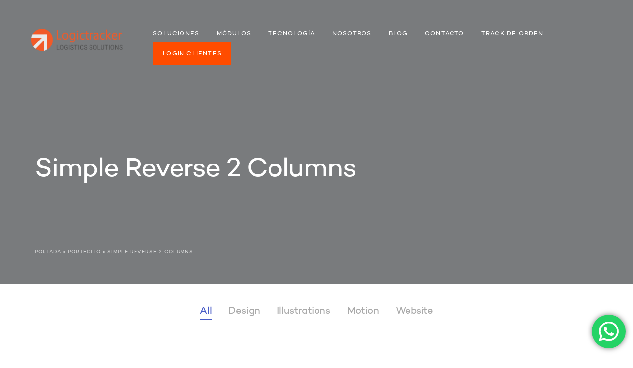

--- FILE ---
content_type: text/html; charset=UTF-8
request_url: https://logictracker.com/projects/simple-reverse-2-columns/
body_size: 14445
content:
<!DOCTYPE html>
<html lang="es">
<head>
	<meta charset="UTF-8">
			<meta name="viewport" content="width=device-width, initial-scale=1.0">
			<link rel="profile" href="http://gmpg.org/xfn/11">
	<link rel="pingback" href="https://logictracker.com/xmlrpc.php">
	<link rel="icon" type="image/png" sizes="16x16" href="https://logictracker.com/wp-content/uploads/2020/11/favicon.png"><link rel="icon" type="image/png" sizes="32x32" href="https://logictracker.com/wp-content/uploads/2020/11/favicon.png"><link rel="icon" type="image/png" sizes="96x96" href="https://logictracker.com/wp-content/uploads/2020/11/favicon.png"><link rel="icon" type="image/png" sizes="160x160" href="https://logictracker.com/wp-content/uploads/2020/11/favicon.png"><link rel="icon" type="image/png" sizes="192x192" href="https://logictracker.com/wp-content/uploads/2020/11/favicon.png"><link rel="apple-touch-icon" sizes="57x57" href="https://logictracker.com/wp-content/uploads/2020/11/favicon.png"><link rel="apple-touch-icon" sizes="114x114" href="https://logictracker.com/wp-content/uploads/2020/11/favicon.png"><link rel="apple-touch-icon" sizes="72x72" href="https://logictracker.com/wp-content/uploads/2020/11/favicon.png"><link rel="apple-touch-icon" sizes="144x144" href="https://logictracker.com/wp-content/uploads/2020/11/favicon.png"><link rel="apple-touch-icon" sizes="60x60" href="https://logictracker.com/wp-content/uploads/2020/11/favicon.png"><link rel="apple-touch-icon" sizes="120x120" href="https://logictracker.com/wp-content/uploads/2020/11/favicon.png"><link rel="apple-touch-icon" sizes="76x76" href="https://logictracker.com/wp-content/uploads/2020/11/favicon.png"><link rel="apple-touch-icon" sizes="152x152" href="https://logictracker.com/wp-content/uploads/2020/11/favicon.png"><link rel="apple-touch-icon" sizes="180x180" href="https://logictracker.com/wp-content/uploads/2020/11/favicon.png">	<meta name='robots' content='index, follow, max-image-preview:large, max-snippet:-1, max-video-preview:-1' />

	<!-- This site is optimized with the Yoast SEO Premium plugin v18.8 (Yoast SEO v23.2) - https://yoast.com/wordpress/plugins/seo/ -->
	<title>Logistica para e-commerce - Logictracker - Ruteo logistico</title>
	<meta name="description" content="Ruteo logistico para empresas - e-commerce express - logistica para dark store" />
	<link rel="canonical" href="https://logictracker.com/projects/simple-reverse-2-columns/" />
	<meta property="og:locale" content="es_ES" />
	<meta property="og:type" content="article" />
	<meta property="og:title" content="Simple Reverse 2 Columns" />
	<meta property="og:description" content="Ruteo logistico para empresas - e-commerce express - logistica para dark store" />
	<meta property="og:url" content="https://logictracker.com/projects/simple-reverse-2-columns/" />
	<meta property="og:site_name" content="Logictracker" />
	<meta property="og:image" content="https://logictracker.com/wp-content/uploads/2020/11/favicon.png" />
	<meta property="og:image:width" content="57" />
	<meta property="og:image:height" content="53" />
	<meta property="og:image:type" content="image/png" />
	<meta name="twitter:card" content="summary_large_image" />
	<script type="application/ld+json" class="yoast-schema-graph">{"@context":"https://schema.org","@graph":[{"@type":"WebPage","@id":"https://logictracker.com/projects/simple-reverse-2-columns/","url":"https://logictracker.com/projects/simple-reverse-2-columns/","name":"Logistica para e-commerce - Logictracker - Ruteo logistico","isPartOf":{"@id":"https://logictracker.com/#website"},"datePublished":"2016-07-01T06:46:14+00:00","dateModified":"2016-07-01T06:46:14+00:00","description":"Ruteo logistico para empresas - e-commerce express - logistica para dark store","breadcrumb":{"@id":"https://logictracker.com/projects/simple-reverse-2-columns/#breadcrumb"},"inLanguage":"es","potentialAction":[{"@type":"ReadAction","target":["https://logictracker.com/projects/simple-reverse-2-columns/"]}]},{"@type":"BreadcrumbList","@id":"https://logictracker.com/projects/simple-reverse-2-columns/#breadcrumb","itemListElement":[{"@type":"ListItem","position":1,"name":"Portada","item":"https://logictracker.com/"},{"@type":"ListItem","position":2,"name":"Portfolio","item":"https://logictracker.com/projects/"},{"@type":"ListItem","position":3,"name":"Simple Reverse 2 Columns"}]},{"@type":"WebSite","@id":"https://logictracker.com/#website","url":"https://logictracker.com/","name":"Logictracker","description":"","publisher":{"@id":"https://logictracker.com/#organization"},"potentialAction":[{"@type":"SearchAction","target":{"@type":"EntryPoint","urlTemplate":"https://logictracker.com/?s={search_term_string}"},"query-input":"required name=search_term_string"}],"inLanguage":"es"},{"@type":"Organization","@id":"https://logictracker.com/#organization","name":"Logictracker","url":"https://logictracker.com/","logo":{"@type":"ImageObject","inLanguage":"es","@id":"https://logictracker.com/#/schema/logo/image/","url":"https://logictracker.com/wp-content/uploads/2020/11/favicon.png","contentUrl":"https://logictracker.com/wp-content/uploads/2020/11/favicon.png","width":57,"height":53,"caption":"Logictracker"},"image":{"@id":"https://logictracker.com/#/schema/logo/image/"}}]}</script>
	<!-- / Yoast SEO Premium plugin. -->


<link rel='dns-prefetch' href='//fonts.googleapis.com' />
<link rel="alternate" type="application/rss+xml" title="Logictracker &raquo; Feed" href="https://logictracker.com/feed/" />
<link rel="alternate" type="application/rss+xml" title="Logictracker &raquo; Feed de los comentarios" href="https://logictracker.com/comments/feed/" />
<script type="text/javascript">
/* <![CDATA[ */
window._wpemojiSettings = {"baseUrl":"https:\/\/s.w.org\/images\/core\/emoji\/14.0.0\/72x72\/","ext":".png","svgUrl":"https:\/\/s.w.org\/images\/core\/emoji\/14.0.0\/svg\/","svgExt":".svg","source":{"concatemoji":"https:\/\/logictracker.com\/wp-includes\/js\/wp-emoji-release.min.js?ver=6.4.5"}};
/*! This file is auto-generated */
!function(i,n){var o,s,e;function c(e){try{var t={supportTests:e,timestamp:(new Date).valueOf()};sessionStorage.setItem(o,JSON.stringify(t))}catch(e){}}function p(e,t,n){e.clearRect(0,0,e.canvas.width,e.canvas.height),e.fillText(t,0,0);var t=new Uint32Array(e.getImageData(0,0,e.canvas.width,e.canvas.height).data),r=(e.clearRect(0,0,e.canvas.width,e.canvas.height),e.fillText(n,0,0),new Uint32Array(e.getImageData(0,0,e.canvas.width,e.canvas.height).data));return t.every(function(e,t){return e===r[t]})}function u(e,t,n){switch(t){case"flag":return n(e,"\ud83c\udff3\ufe0f\u200d\u26a7\ufe0f","\ud83c\udff3\ufe0f\u200b\u26a7\ufe0f")?!1:!n(e,"\ud83c\uddfa\ud83c\uddf3","\ud83c\uddfa\u200b\ud83c\uddf3")&&!n(e,"\ud83c\udff4\udb40\udc67\udb40\udc62\udb40\udc65\udb40\udc6e\udb40\udc67\udb40\udc7f","\ud83c\udff4\u200b\udb40\udc67\u200b\udb40\udc62\u200b\udb40\udc65\u200b\udb40\udc6e\u200b\udb40\udc67\u200b\udb40\udc7f");case"emoji":return!n(e,"\ud83e\udef1\ud83c\udffb\u200d\ud83e\udef2\ud83c\udfff","\ud83e\udef1\ud83c\udffb\u200b\ud83e\udef2\ud83c\udfff")}return!1}function f(e,t,n){var r="undefined"!=typeof WorkerGlobalScope&&self instanceof WorkerGlobalScope?new OffscreenCanvas(300,150):i.createElement("canvas"),a=r.getContext("2d",{willReadFrequently:!0}),o=(a.textBaseline="top",a.font="600 32px Arial",{});return e.forEach(function(e){o[e]=t(a,e,n)}),o}function t(e){var t=i.createElement("script");t.src=e,t.defer=!0,i.head.appendChild(t)}"undefined"!=typeof Promise&&(o="wpEmojiSettingsSupports",s=["flag","emoji"],n.supports={everything:!0,everythingExceptFlag:!0},e=new Promise(function(e){i.addEventListener("DOMContentLoaded",e,{once:!0})}),new Promise(function(t){var n=function(){try{var e=JSON.parse(sessionStorage.getItem(o));if("object"==typeof e&&"number"==typeof e.timestamp&&(new Date).valueOf()<e.timestamp+604800&&"object"==typeof e.supportTests)return e.supportTests}catch(e){}return null}();if(!n){if("undefined"!=typeof Worker&&"undefined"!=typeof OffscreenCanvas&&"undefined"!=typeof URL&&URL.createObjectURL&&"undefined"!=typeof Blob)try{var e="postMessage("+f.toString()+"("+[JSON.stringify(s),u.toString(),p.toString()].join(",")+"));",r=new Blob([e],{type:"text/javascript"}),a=new Worker(URL.createObjectURL(r),{name:"wpTestEmojiSupports"});return void(a.onmessage=function(e){c(n=e.data),a.terminate(),t(n)})}catch(e){}c(n=f(s,u,p))}t(n)}).then(function(e){for(var t in e)n.supports[t]=e[t],n.supports.everything=n.supports.everything&&n.supports[t],"flag"!==t&&(n.supports.everythingExceptFlag=n.supports.everythingExceptFlag&&n.supports[t]);n.supports.everythingExceptFlag=n.supports.everythingExceptFlag&&!n.supports.flag,n.DOMReady=!1,n.readyCallback=function(){n.DOMReady=!0}}).then(function(){return e}).then(function(){var e;n.supports.everything||(n.readyCallback(),(e=n.source||{}).concatemoji?t(e.concatemoji):e.wpemoji&&e.twemoji&&(t(e.twemoji),t(e.wpemoji)))}))}((window,document),window._wpemojiSettings);
/* ]]> */
</script>
<link rel='stylesheet' id='ht_ctc_main_css-css' href='https://logictracker.com/wp-content/plugins/click-to-chat-for-whatsapp/new/inc/assets/css/main.css?ver=4.7' type='text/css' media='all' />
<style id='wp-emoji-styles-inline-css' type='text/css'>

	img.wp-smiley, img.emoji {
		display: inline !important;
		border: none !important;
		box-shadow: none !important;
		height: 1em !important;
		width: 1em !important;
		margin: 0 0.07em !important;
		vertical-align: -0.1em !important;
		background: none !important;
		padding: 0 !important;
	}
</style>
<link rel='stylesheet' id='wp-block-library-css' href='https://logictracker.com/wp-includes/css/dist/block-library/style.min.css?ver=6.4.5' type='text/css' media='all' />
<style id='classic-theme-styles-inline-css' type='text/css'>
/*! This file is auto-generated */
.wp-block-button__link{color:#fff;background-color:#32373c;border-radius:9999px;box-shadow:none;text-decoration:none;padding:calc(.667em + 2px) calc(1.333em + 2px);font-size:1.125em}.wp-block-file__button{background:#32373c;color:#fff;text-decoration:none}
</style>
<style id='global-styles-inline-css' type='text/css'>
body{--wp--preset--color--black: #000000;--wp--preset--color--cyan-bluish-gray: #abb8c3;--wp--preset--color--white: #ffffff;--wp--preset--color--pale-pink: #f78da7;--wp--preset--color--vivid-red: #cf2e2e;--wp--preset--color--luminous-vivid-orange: #ff6900;--wp--preset--color--luminous-vivid-amber: #fcb900;--wp--preset--color--light-green-cyan: #7bdcb5;--wp--preset--color--vivid-green-cyan: #00d084;--wp--preset--color--pale-cyan-blue: #8ed1fc;--wp--preset--color--vivid-cyan-blue: #0693e3;--wp--preset--color--vivid-purple: #9b51e0;--wp--preset--gradient--vivid-cyan-blue-to-vivid-purple: linear-gradient(135deg,rgba(6,147,227,1) 0%,rgb(155,81,224) 100%);--wp--preset--gradient--light-green-cyan-to-vivid-green-cyan: linear-gradient(135deg,rgb(122,220,180) 0%,rgb(0,208,130) 100%);--wp--preset--gradient--luminous-vivid-amber-to-luminous-vivid-orange: linear-gradient(135deg,rgba(252,185,0,1) 0%,rgba(255,105,0,1) 100%);--wp--preset--gradient--luminous-vivid-orange-to-vivid-red: linear-gradient(135deg,rgba(255,105,0,1) 0%,rgb(207,46,46) 100%);--wp--preset--gradient--very-light-gray-to-cyan-bluish-gray: linear-gradient(135deg,rgb(238,238,238) 0%,rgb(169,184,195) 100%);--wp--preset--gradient--cool-to-warm-spectrum: linear-gradient(135deg,rgb(74,234,220) 0%,rgb(151,120,209) 20%,rgb(207,42,186) 40%,rgb(238,44,130) 60%,rgb(251,105,98) 80%,rgb(254,248,76) 100%);--wp--preset--gradient--blush-light-purple: linear-gradient(135deg,rgb(255,206,236) 0%,rgb(152,150,240) 100%);--wp--preset--gradient--blush-bordeaux: linear-gradient(135deg,rgb(254,205,165) 0%,rgb(254,45,45) 50%,rgb(107,0,62) 100%);--wp--preset--gradient--luminous-dusk: linear-gradient(135deg,rgb(255,203,112) 0%,rgb(199,81,192) 50%,rgb(65,88,208) 100%);--wp--preset--gradient--pale-ocean: linear-gradient(135deg,rgb(255,245,203) 0%,rgb(182,227,212) 50%,rgb(51,167,181) 100%);--wp--preset--gradient--electric-grass: linear-gradient(135deg,rgb(202,248,128) 0%,rgb(113,206,126) 100%);--wp--preset--gradient--midnight: linear-gradient(135deg,rgb(2,3,129) 0%,rgb(40,116,252) 100%);--wp--preset--font-size--small: 13px;--wp--preset--font-size--medium: 20px;--wp--preset--font-size--large: 36px;--wp--preset--font-size--x-large: 42px;--wp--preset--spacing--20: 0.44rem;--wp--preset--spacing--30: 0.67rem;--wp--preset--spacing--40: 1rem;--wp--preset--spacing--50: 1.5rem;--wp--preset--spacing--60: 2.25rem;--wp--preset--spacing--70: 3.38rem;--wp--preset--spacing--80: 5.06rem;--wp--preset--shadow--natural: 6px 6px 9px rgba(0, 0, 0, 0.2);--wp--preset--shadow--deep: 12px 12px 50px rgba(0, 0, 0, 0.4);--wp--preset--shadow--sharp: 6px 6px 0px rgba(0, 0, 0, 0.2);--wp--preset--shadow--outlined: 6px 6px 0px -3px rgba(255, 255, 255, 1), 6px 6px rgba(0, 0, 0, 1);--wp--preset--shadow--crisp: 6px 6px 0px rgba(0, 0, 0, 1);}:where(.is-layout-flex){gap: 0.5em;}:where(.is-layout-grid){gap: 0.5em;}body .is-layout-flow > .alignleft{float: left;margin-inline-start: 0;margin-inline-end: 2em;}body .is-layout-flow > .alignright{float: right;margin-inline-start: 2em;margin-inline-end: 0;}body .is-layout-flow > .aligncenter{margin-left: auto !important;margin-right: auto !important;}body .is-layout-constrained > .alignleft{float: left;margin-inline-start: 0;margin-inline-end: 2em;}body .is-layout-constrained > .alignright{float: right;margin-inline-start: 2em;margin-inline-end: 0;}body .is-layout-constrained > .aligncenter{margin-left: auto !important;margin-right: auto !important;}body .is-layout-constrained > :where(:not(.alignleft):not(.alignright):not(.alignfull)){max-width: var(--wp--style--global--content-size);margin-left: auto !important;margin-right: auto !important;}body .is-layout-constrained > .alignwide{max-width: var(--wp--style--global--wide-size);}body .is-layout-flex{display: flex;}body .is-layout-flex{flex-wrap: wrap;align-items: center;}body .is-layout-flex > *{margin: 0;}body .is-layout-grid{display: grid;}body .is-layout-grid > *{margin: 0;}:where(.wp-block-columns.is-layout-flex){gap: 2em;}:where(.wp-block-columns.is-layout-grid){gap: 2em;}:where(.wp-block-post-template.is-layout-flex){gap: 1.25em;}:where(.wp-block-post-template.is-layout-grid){gap: 1.25em;}.has-black-color{color: var(--wp--preset--color--black) !important;}.has-cyan-bluish-gray-color{color: var(--wp--preset--color--cyan-bluish-gray) !important;}.has-white-color{color: var(--wp--preset--color--white) !important;}.has-pale-pink-color{color: var(--wp--preset--color--pale-pink) !important;}.has-vivid-red-color{color: var(--wp--preset--color--vivid-red) !important;}.has-luminous-vivid-orange-color{color: var(--wp--preset--color--luminous-vivid-orange) !important;}.has-luminous-vivid-amber-color{color: var(--wp--preset--color--luminous-vivid-amber) !important;}.has-light-green-cyan-color{color: var(--wp--preset--color--light-green-cyan) !important;}.has-vivid-green-cyan-color{color: var(--wp--preset--color--vivid-green-cyan) !important;}.has-pale-cyan-blue-color{color: var(--wp--preset--color--pale-cyan-blue) !important;}.has-vivid-cyan-blue-color{color: var(--wp--preset--color--vivid-cyan-blue) !important;}.has-vivid-purple-color{color: var(--wp--preset--color--vivid-purple) !important;}.has-black-background-color{background-color: var(--wp--preset--color--black) !important;}.has-cyan-bluish-gray-background-color{background-color: var(--wp--preset--color--cyan-bluish-gray) !important;}.has-white-background-color{background-color: var(--wp--preset--color--white) !important;}.has-pale-pink-background-color{background-color: var(--wp--preset--color--pale-pink) !important;}.has-vivid-red-background-color{background-color: var(--wp--preset--color--vivid-red) !important;}.has-luminous-vivid-orange-background-color{background-color: var(--wp--preset--color--luminous-vivid-orange) !important;}.has-luminous-vivid-amber-background-color{background-color: var(--wp--preset--color--luminous-vivid-amber) !important;}.has-light-green-cyan-background-color{background-color: var(--wp--preset--color--light-green-cyan) !important;}.has-vivid-green-cyan-background-color{background-color: var(--wp--preset--color--vivid-green-cyan) !important;}.has-pale-cyan-blue-background-color{background-color: var(--wp--preset--color--pale-cyan-blue) !important;}.has-vivid-cyan-blue-background-color{background-color: var(--wp--preset--color--vivid-cyan-blue) !important;}.has-vivid-purple-background-color{background-color: var(--wp--preset--color--vivid-purple) !important;}.has-black-border-color{border-color: var(--wp--preset--color--black) !important;}.has-cyan-bluish-gray-border-color{border-color: var(--wp--preset--color--cyan-bluish-gray) !important;}.has-white-border-color{border-color: var(--wp--preset--color--white) !important;}.has-pale-pink-border-color{border-color: var(--wp--preset--color--pale-pink) !important;}.has-vivid-red-border-color{border-color: var(--wp--preset--color--vivid-red) !important;}.has-luminous-vivid-orange-border-color{border-color: var(--wp--preset--color--luminous-vivid-orange) !important;}.has-luminous-vivid-amber-border-color{border-color: var(--wp--preset--color--luminous-vivid-amber) !important;}.has-light-green-cyan-border-color{border-color: var(--wp--preset--color--light-green-cyan) !important;}.has-vivid-green-cyan-border-color{border-color: var(--wp--preset--color--vivid-green-cyan) !important;}.has-pale-cyan-blue-border-color{border-color: var(--wp--preset--color--pale-cyan-blue) !important;}.has-vivid-cyan-blue-border-color{border-color: var(--wp--preset--color--vivid-cyan-blue) !important;}.has-vivid-purple-border-color{border-color: var(--wp--preset--color--vivid-purple) !important;}.has-vivid-cyan-blue-to-vivid-purple-gradient-background{background: var(--wp--preset--gradient--vivid-cyan-blue-to-vivid-purple) !important;}.has-light-green-cyan-to-vivid-green-cyan-gradient-background{background: var(--wp--preset--gradient--light-green-cyan-to-vivid-green-cyan) !important;}.has-luminous-vivid-amber-to-luminous-vivid-orange-gradient-background{background: var(--wp--preset--gradient--luminous-vivid-amber-to-luminous-vivid-orange) !important;}.has-luminous-vivid-orange-to-vivid-red-gradient-background{background: var(--wp--preset--gradient--luminous-vivid-orange-to-vivid-red) !important;}.has-very-light-gray-to-cyan-bluish-gray-gradient-background{background: var(--wp--preset--gradient--very-light-gray-to-cyan-bluish-gray) !important;}.has-cool-to-warm-spectrum-gradient-background{background: var(--wp--preset--gradient--cool-to-warm-spectrum) !important;}.has-blush-light-purple-gradient-background{background: var(--wp--preset--gradient--blush-light-purple) !important;}.has-blush-bordeaux-gradient-background{background: var(--wp--preset--gradient--blush-bordeaux) !important;}.has-luminous-dusk-gradient-background{background: var(--wp--preset--gradient--luminous-dusk) !important;}.has-pale-ocean-gradient-background{background: var(--wp--preset--gradient--pale-ocean) !important;}.has-electric-grass-gradient-background{background: var(--wp--preset--gradient--electric-grass) !important;}.has-midnight-gradient-background{background: var(--wp--preset--gradient--midnight) !important;}.has-small-font-size{font-size: var(--wp--preset--font-size--small) !important;}.has-medium-font-size{font-size: var(--wp--preset--font-size--medium) !important;}.has-large-font-size{font-size: var(--wp--preset--font-size--large) !important;}.has-x-large-font-size{font-size: var(--wp--preset--font-size--x-large) !important;}
.wp-block-navigation a:where(:not(.wp-element-button)){color: inherit;}
:where(.wp-block-post-template.is-layout-flex){gap: 1.25em;}:where(.wp-block-post-template.is-layout-grid){gap: 1.25em;}
:where(.wp-block-columns.is-layout-flex){gap: 2em;}:where(.wp-block-columns.is-layout-grid){gap: 2em;}
.wp-block-pullquote{font-size: 1.5em;line-height: 1.6;}
</style>
<link rel='stylesheet' id='contact-form-7-css' href='https://logictracker.com/wp-content/plugins/contact-form-7/includes/css/styles.css?ver=5.2.2' type='text/css' media='all' />
<link rel='stylesheet' id='rs-plugin-settings-css' href='https://logictracker.com/wp-content/plugins/revslider/public/assets/css/settings.css?ver=5.4.8.3' type='text/css' media='all' />
<style id='rs-plugin-settings-inline-css' type='text/css'>
#rs-demo-id {}
</style>
<link rel='stylesheet' id='js_composer_front-css' href='https://logictracker.com/wp-content/plugins/js_composer/assets/css/js_composer.min.css?ver=5.7' type='text/css' media='all' />
<link rel='stylesheet' id='bsf-Defaults-css' href='https://logictracker.com/wp-content/uploads/smile_fonts/Defaults/Defaults.css?ver=6.4.5' type='text/css' media='all' />
<link rel='stylesheet' id='avenue_google_fonts-css' href='//fonts.googleapis.com/css?family=Open+Sans%3A300%2C400%2C500%2C600%2C700&#038;ver=6.4.5' type='text/css' media='all' />
<link rel='stylesheet' id='avenue_style-css' href='https://logictracker.com/wp-content/themes/theavenue/style.css?ver=6.4.5' type='text/css' media='all' />
<style id='avenue_style-inline-css' type='text/css'>
html {
	}

body {
	}




	@media (min-width: 768px) {
		.main-h-top > .container,
		.main-h-bottom > .container {
			width:100%;
			padding-right:30px;
			padding-left:30px;
		}
	}
	@media (min-width: 1200px) {
		.main-h-top > .container,
		.main-h-bottom:not(.__boxed) > .container {
			padding-right:60px;
			padding-left:60px;
		}
	}
		@media (min-width: 768px) {
		.main-f-top > .container,
		.main-f-bottom > .container {
			width:100%;
			max-width:1740px;
			padding-right:30px;
			padding-left:30px;
		}
	}
	@media (min-width: 1200px) {
		.main-f-top > .container,
		.main-f-bottom > .container {
			padding-right:60px;
			padding-left:60px;
		}
	}
	
	.main-h-bottom-w {
		border-top-width:0;border-right-width:0;border-bottom-width:0;border-left-width:0;border-style:none;border-color:inherit;padding-bottom:15px;	}

	.main-h-bottom:not(.__fixed) .mods-w.__with_separator:before {
			}

	.main-h-bottom:not(.__fixed) .logo-w {
			}

	.main-h-bottom:not(.__fixed) .mods {
			}

	.main-h-bottom:not(.__fixed) .main-menu-w {
			}

	.main-h-bottom:not(.__fixed) .add-menu-w {
			}

	.logo-w,
	.main-menu,
	.add-menu,
	.popup-menu,
	.mobile-menu,
	.main-h-bottom .mods_el-tx,
	.main-h-bottom .mods_el-ic {
			}


	.t-w {
		border-top-width:0;border-right-width:0;border-bottom-width:0;border-left-width:0;border-style:solid;border-color:inherit;padding-top:150px;padding-bottom:180px;text-align:left;	}

	.t-w_bg {
			}

	.breadcrumb {
			}

	.t-w_sub-h,
	.t-w_subcat {
			}

	.t-w_h {
			}

	.t-w_desc {
		font-size:22px;line-height:32px;	}

	@media (min-width: 768px) {
		.t-w_desc {
			margin-left:0;		}
	}

.main-cnts-w {
	border-top-width:0;border-right-width:0;border-bottom-width:0;border-left-width:0;border-style:solid;border-color:inherit;}

	.main-f-top {
		border-top-width:0;border-right-width:0;border-bottom-width:0;border-left-width:0;border-style:solid;border-color:#eeeeee;background-color:#2a9192;color:#ffffff;	}

	.main-f-top .widget_h,
	.main-f-top .widget .fa,
	.rpwwt-widget ul li a {
		color:#ffffff;	}


ul#menu-menu-home-1 {
    width: 105%;
}

@media only screen and (max-width: 600px) {
    
  .tp-leftarrow.tparrows.hesperiden {
    width: 5%;
}

.tp-rightarrow.tparrows.hesperiden {
    width: 5%
   }

}








.wpb_single_image .vc_single_image-wrapper.vc_box_shadow, .wpb_single_image .vc_single_image-wrapper.vc_box_shadow img, .wpb_single_image .vc_single_image-wrapper.vc_box_shadow_border, .wpb_single_image .vc_single_image-wrapper.vc_box_shadow_border img, .wpb_single_image .vc_single_image-wrapper.vc_box_shadow_border_circle, .wpb_single_image .vc_single_image-wrapper.vc_box_shadow_border_circle img, .wpb_single_image .vc_single_image-wrapper.vc_box_shadow_circle, .wpb_single_image .vc_single_image-wrapper.vc_box_shadow_circle img {
    box-shadow: 5px 9px 30px 0 rgba(31, 35, 37, .078);
}

.uvc-sub-heading, .tvda-lead {
    -webkit-font-smoothing: antialiased;
    letter-spacing: -0.025em;
}

.ult_design_1 .ult_pricing_table .ult_price_link .ult_price_action_button {
    border-radius: 5px;
}

.client-opacity img {
    opacity: 0.6;
    -webkit-transition: .4s opacity;
    transition: .4s opacity;
}
.client-opacity:hover img {
    opacity: 1;
}

.btn-modal-md {font-size: 12px;}

.uvc-heading .uvc-main-heading h1, .uvc-heading .uvc-main-heading h2, .uvc-heading .uvc-main-heading h3, .uvc-heading .uvc-main-heading h4, .uvc-heading .uvc-main-heading h5, .uvc-heading .uvc-main-heading h6 {
    line-height: 1.4;
}

.aio-icon-read {
    text-transform: uppercase;
    letter-spacing: 0.2em;
    font-size: 12px;
    font-family: 'Avenue', 'Source Sans Pro', Helvetica, Tahoma, Arial, sans-serif;
    margin-top: 15px;
}

.nf-field-label label {
    font-weight: 400;
}

.ult_countdown-period {
    text-transform: uppercase;
    letter-spacing: 0.2em;
    font-size: 12px;
}
.ultb3-title {
    line-height: 1.3;
    letter-spacing: -.02em;
    text-transform: none;
}

.wpb-js-composer .vc_tta.vc_general.vc_tta-color-white .vc_tta-panel-body {
    padding: 15px 0 30px;
}

.wpb-js-composer .vc_tta.vc_general.vc_tta-color-white .vc_tta-panel-title>a {
    padding: 14px 0;
}

.wpb-js-composer .vc_tta-color-white.vc_tta-style-flat .vc_tta-panel .vc_tta-panel-title>a {
    color: #777 !important;
}

.wpb-js-composer .vc_tta-color-white.vc_tta-style-flat .vc_tta-panel .vc_tta-panel-title>a:hover {
    color: #485cc7 !important;
}


.wpb-js-composer .vc_tta-color-white.vc_tta-style-flat .vc_tta-panel.vc_active .vc_tta-panel-title>a {
    color: #1b1b1b !important;
}

.wpb-js-composer .vc_tta-color-white.vc_tta-style-flat .vc_tta-panel .vc_tta-panel-heading {
    background-color: transparent !important;
}

.post-single-h {font-size: 32px}
.post-single-meta {
font-family: 'Avenue', 'Helvetica Neue', Helvetica, Arial, sans-serif;
text-transform: uppercase;
letter-spacing: 0.1em;
font-size: 12px;
}
.ult_modal-body {padding: 20px;}
.aio-icon-header h3.aio-icon-title {line-height: 1.4;}
.stats-block .stats-text {line-height: 1.2;}
.wpb_revslider_element {margin-bottom: 0;}
.t-w_h {line-height: 1.2;}				




#menu-item-14449 {
    top: -12px;
}				

.single-post .post-single-img {
    display: none;
}
</style>
<script type="text/javascript" src="https://logictracker.com/wp-includes/js/jquery/jquery.min.js?ver=3.7.1" id="jquery-core-js"></script>
<script type="text/javascript" src="https://logictracker.com/wp-includes/js/jquery/jquery-migrate.min.js?ver=3.4.1" id="jquery-migrate-js"></script>
<script type="text/javascript" src="https://logictracker.com/wp-content/plugins/revslider/public/assets/js/jquery.themepunch.tools.min.js?ver=5.4.8.3" id="tp-tools-js"></script>
<script type="text/javascript" src="https://logictracker.com/wp-content/plugins/revslider/public/assets/js/jquery.themepunch.revolution.min.js?ver=5.4.8.3" id="revmin-js"></script>
<script type="text/javascript" id="login-with-ajax-js-extra">
/* <![CDATA[ */
var LWA = {"ajaxurl":"https:\/\/logictracker.com\/wp-admin\/admin-ajax.php","off":""};
/* ]]> */
</script>
<script type="text/javascript" src="https://logictracker.com/wp-content/plugins/login-with-ajax/templates/login-with-ajax.legacy.min.js?ver=4.3" id="login-with-ajax-js"></script>
<script type="text/javascript" src="https://logictracker.com/wp-content/plugins/login-with-ajax/ajaxify/ajaxify.min.js?ver=4.3" id="login-with-ajax-ajaxify-js"></script>
<link rel="https://api.w.org/" href="https://logictracker.com/wp-json/" /><link rel="alternate" type="application/json" href="https://logictracker.com/wp-json/wp/v2/pages/10438" /><link rel='shortlink' href='https://logictracker.com/?p=10438' />
<link rel="alternate" type="application/json+oembed" href="https://logictracker.com/wp-json/oembed/1.0/embed?url=https%3A%2F%2Flogictracker.com%2Fprojects%2Fsimple-reverse-2-columns%2F" />
<link rel="alternate" type="text/xml+oembed" href="https://logictracker.com/wp-json/oembed/1.0/embed?url=https%3A%2F%2Flogictracker.com%2Fprojects%2Fsimple-reverse-2-columns%2F&#038;format=xml" />
<meta name="generator" content="Redux 4.4.18" /><script type="text/javascript"> _linkedin_partner_id = "8423425"; window._linkedin_data_partner_ids = window._linkedin_data_partner_ids || []; window._linkedin_data_partner_ids.push(_linkedin_partner_id); </script><script type="text/javascript"> (function(l) { if (!l){window.lintrk = function(a,b){window.lintrk.q.push([a,b])}; window.lintrk.q=[]} var s = document.getElementsByTagName("script")[0]; var b = document.createElement("script"); b.type = "text/javascript";b.async = true; b.src = "https://snap.licdn.com/li.lms-analytics/insight.min.js"; s.parentNode.insertBefore(b, s);})(window.lintrk); </script> <noscript> <img height="1" width="1" style="display:none;" alt="" src="https://px.ads.linkedin.com/collect/?pid=8423425&fmt=gif" /> </noscript><style type="text/css">.recentcomments a{display:inline !important;padding:0 !important;margin:0 !important;}</style><!--[if lte IE 9]><link rel="stylesheet" type="text/css" href="https://logictracker.com/wp-content/plugins/js_composer/assets/css/vc_lte_ie9.min.css" media="screen"><![endif]--><meta name="generator" content="Powered by Slider Revolution 5.4.8.3 - responsive, Mobile-Friendly Slider Plugin for WordPress with comfortable drag and drop interface." />
<script type="text/javascript">function setREVStartSize(e){									
						try{ e.c=jQuery(e.c);var i=jQuery(window).width(),t=9999,r=0,n=0,l=0,f=0,s=0,h=0;
							if(e.responsiveLevels&&(jQuery.each(e.responsiveLevels,function(e,f){f>i&&(t=r=f,l=e),i>f&&f>r&&(r=f,n=e)}),t>r&&(l=n)),f=e.gridheight[l]||e.gridheight[0]||e.gridheight,s=e.gridwidth[l]||e.gridwidth[0]||e.gridwidth,h=i/s,h=h>1?1:h,f=Math.round(h*f),"fullscreen"==e.sliderLayout){var u=(e.c.width(),jQuery(window).height());if(void 0!=e.fullScreenOffsetContainer){var c=e.fullScreenOffsetContainer.split(",");if (c) jQuery.each(c,function(e,i){u=jQuery(i).length>0?u-jQuery(i).outerHeight(!0):u}),e.fullScreenOffset.split("%").length>1&&void 0!=e.fullScreenOffset&&e.fullScreenOffset.length>0?u-=jQuery(window).height()*parseInt(e.fullScreenOffset,0)/100:void 0!=e.fullScreenOffset&&e.fullScreenOffset.length>0&&(u-=parseInt(e.fullScreenOffset,0))}f=u}else void 0!=e.minHeight&&f<e.minHeight&&(f=e.minHeight);e.c.closest(".rev_slider_wrapper").css({height:f})					
						}catch(d){console.log("Failure at Presize of Slider:"+d)}						
					};</script>
		<style type="text/css" id="wp-custom-css">
			.wpcf7-form input, .wpcf7-form textarea {
    width: 100%;
}

.boton-personalizado {
text-decoration:none;
font-weight:600;
font-size:20px;
color:#ffffff;
padding-top:10px;
padding-bottom:10px;
padding-left:20px;
padding-right:20px;
background-color:#ff4c00;
}

footer a {
    color: #FFFF !important;
}

h6.widget_h {
    font-size: medium !important;
}

ul#menu-menu-home {
    width: 117%;
}

.main-cnts-w {
    padding-top: 0px;
   
}

.main-cnts-w {
    padding-bottom: 0;
}

h5.widget_h {
    padding-top: 35px;
}

ul.share-alt.__brand-colors {
    display: none;
}

a.t-w-post-author {
    display: none;
}

div#comments {
    display: none;
}		</style>
		<style type="text/css" data-type="vc_shortcodes-custom-css">.vc_custom_1467301749560{margin-bottom: 0px !important;}.vc_custom_1467299781928{padding-top: 0px !important;}.vc_custom_1467354843874{margin-bottom: 0px !important;}</style><noscript><style type="text/css"> .wpb_animate_when_almost_visible { opacity: 1; }</style></noscript>	
	<!-- Google Tag Manager -->
<script>(function(w,d,s,l,i){w[l]=w[l]||[];w[l].push({'gtm.start':
new Date().getTime(),event:'gtm.js'});var f=d.getElementsByTagName(s)[0],
j=d.createElement(s),dl=l!='dataLayer'?'&l='+l:'';j.async=true;j.src=
'https://www.googletagmanager.com/gtm.js?id='+i+dl;f.parentNode.insertBefore(j,f);
})(window,document,'script','dataLayer','GTM-PX5RSZH');</script>
<!-- End Google Tag Manager -->
</head>

<body class="page-template-default page page-id-10438 page-child parent-pageid-2188 wpb-js-composer js-comp-ver-5.7 vc_responsive">
    <!-- Google Tag Manager (noscript) -->
<noscript><iframe src="https://www.googletagmanager.com/ns.html?id=GTM-PX5RSZH"
height="0" width="0" style="display:none;visibility:hidden"></iframe></noscript>
<!-- End Google Tag Manager (noscript) -->
	
	<section class="
		main-w
		js--main-w
		 __normal	">
		<div class="main-brd __top"></div>
		<div class="main-brd __right"></div>
		<div class="main-brd __bottom"></div>
		<div class="main-brd __left"></div>

		<header>

			<div class="main-h js--main-h __negative">
				
<div class="main-h-bottom-w __layout1-helper"><div class="
	main-h-bottom
	js--main-h-bottom
	 __light __layout1 __header_expaded"><div class="container"><div class="main-h-bottom-cnt">


	

			<div class="logo-w __dark" style="width:215px">
			<a href="https://logictracker.com/">
				<img class="logo __not-retina" alt="Logictracker" src="https://logictracker.com/wp-content/uploads/2020/09/Logictracker-Header.png">
				<img class="logo __retina" alt="Logictracker" src="https://logictracker.com/wp-content/uploads/2020/09/Logictracker-Header.png">			</a>
		</div>
		<div class="logo-w __light" style="width:215px">
			<a href="https://logictracker.com/">
				<img class="logo __not-retina" alt="Logictracker" src="https://logictracker.com/wp-content/uploads/2020/09/Logictracker-Header.png">
				<img class="logo __retina" alt="Logictracker" src="https://logictracker.com/wp-content/uploads/2020/09/Logictracker-Header.png">			</a>
		</div>
	

	<div class="main-h-bottom_menu-and-mods">

					<div class="mods-w">

				<div class="mods">

					
						
						
						
						
						
						
						
						
						
					
												<span class="mods_el hidden-xs hidden-lg __separator"></span>
	<div class="mods_el hidden-lg"><div class="popup-menu-mod">
		<a href="#" class="js--show-next"><span class="mods_el-ic"><span class="icon-menu xbig"></span></span></a>
		<div class="popup-menu-popup js--show-me js-popup-menu-popup">
			<span class="vertical-helper"></span><nav class="popup-menu-w"><ul id="menu-menu-home" class="popup-menu js-popup-menu"><li id="menu-item-14279" class="menu-item menu-item-type-custom menu-item-object-custom menu-item-has-children menu-item-14279"><a href="#">SOLUCIONES</a>
<ul class="sub-menu">
	<li id="menu-item-14633" class="menu-item menu-item-type-post_type menu-item-object-page menu-item-14633"><a href="https://logictracker.com/logistica-urbana/">Ruteo</a></li>
	<li id="menu-item-14431" class="menu-item menu-item-type-custom menu-item-object-custom menu-item-14431"><a href="http://logictracker.com/logistica-urbana/#kpi">Confirmacion de entregas y rechazos</a></li>
	<li id="menu-item-14902" class="menu-item menu-item-type-post_type menu-item-object-page menu-item-14902"><a href="https://logictracker.com/control-de-seguridad/">Seguridad vial, Control de Flota y Mantenimiento</a></li>
	<li id="menu-item-14901" class="menu-item menu-item-type-post_type menu-item-object-page menu-item-14901"><a href="https://logictracker.com/torre-de-control/">Torre de Control</a></li>
	<li id="menu-item-14434" class="menu-item menu-item-type-custom menu-item-object-custom menu-item-14434"><a href="http://logictracker.com/torre-de-control/#TurnosyFilas">Turnos y tiempos en planta</a></li>
	<li id="menu-item-14907" class="menu-item menu-item-type-post_type menu-item-object-page menu-item-14907"><a href="https://logictracker.com/calidad-de-servicio-al-cliente/">E-commerce Ventas Online seguimiento de estados</a></li>
</ul>
</li>
<li id="menu-item-14632" class="menu-item menu-item-type-post_type menu-item-object-page menu-item-has-children menu-item-14632"><a href="https://logictracker.com/nuestros-modulos/">MÓDULOS</a>
<ul class="sub-menu">
	<li id="menu-item-14438" class="menu-item menu-item-type-custom menu-item-object-custom menu-item-14438"><a href="http://logictracker.com/nuestros-modulos/">Productos</a></li>
	<li id="menu-item-14439" class="menu-item menu-item-type-custom menu-item-object-custom menu-item-14439"><a href="http://logictracker.com/nuestros-modulos/#industrias">Industrias Verticales</a></li>
</ul>
</li>
<li id="menu-item-14992" class="menu-item menu-item-type-post_type menu-item-object-page menu-item-has-children menu-item-14992"><a href="https://logictracker.com/tecnologias/">TECNOLOGÍA</a>
<ul class="sub-menu">
	<li id="menu-item-14440" class="menu-item menu-item-type-custom menu-item-object-custom menu-item-14440"><a href="http://logictracker.com/tecnologias/#MobileApp">Aplicaciones Móviles</a></li>
	<li id="menu-item-14441" class="menu-item menu-item-type-custom menu-item-object-custom menu-item-14441"><a href="http://logictracker.com/tecnologias/#gateway">Gateway IoT de Telemetria</a></li>
	<li id="menu-item-14442" class="menu-item menu-item-type-custom menu-item-object-custom menu-item-14442"><a href="http://logictracker.com/tecnologias/#api">APIs Bidireccionales</a></li>
	<li id="menu-item-14444" class="menu-item menu-item-type-custom menu-item-object-custom menu-item-14444"><a href="http://logictracker.com/tecnologias/#push">Mensajeria PushWhatsapp y email</a></li>
	<li id="menu-item-14445" class="menu-item menu-item-type-custom menu-item-object-custom menu-item-14445"><a href="http://logictracker.com/tecnologias/#push">Add-in de Excel Bidireccional</a></li>
	<li id="menu-item-14443" class="menu-item menu-item-type-custom menu-item-object-custom menu-item-14443"><a href="http://logictracker.com/tecnologias/#gateway">Tablero de Control y Analytics Power BI</a></li>
</ul>
</li>
<li id="menu-item-14635" class="menu-item menu-item-type-post_type menu-item-object-page menu-item-14635"><a href="https://logictracker.com/la-empresa/">NOSOTROS</a></li>
<li id="menu-item-15137" class="menu-item menu-item-type-post_type menu-item-object-page menu-item-15137"><a href="https://logictracker.com/blog/">BLOG</a></li>
<li id="menu-item-14575" class="menu-item menu-item-type-post_type menu-item-object-page menu-item-14575"><a href="https://logictracker.com/contacto/">CONTACTO</a></li>
<li id="menu-item-14448" class="menu-item menu-item-type-custom menu-item-object-custom menu-item-14448"><a href="http://logictracker.com/track-de-orden/">TRACK DE ORDEN</a></li>
<li id="menu-item-14449" class="boton-personalizado menu-item menu-item-type-custom menu-item-object-custom menu-item-14449"><a href="https://web.logictracker.com/">LOGIN CLIENTES</a></li>
</ul></nav>
			<a href="#" class="popup-menu-popup-close js--hide-me"><span class="icon-cross"></span></a>
		</div>
	</div></div>
						
				</div>

			</div>
		
					<nav class="main-menu-w hidden-xs hidden-sm hidden-md"><ul id="menu-menu-home-1" class="js--scroll-nav main-menu"><li class="menu-item menu-item-type-custom menu-item-object-custom menu-item-has-children menu-item-14279"><a href="#">SOLUCIONES</a>
<ul class="sub-menu">
	<li class="menu-item menu-item-type-post_type menu-item-object-page menu-item-14633"><a href="https://logictracker.com/logistica-urbana/">Ruteo</a></li>
	<li class="menu-item menu-item-type-custom menu-item-object-custom menu-item-14431"><a href="http://logictracker.com/logistica-urbana/#kpi">Confirmacion de entregas y rechazos</a></li>
	<li class="menu-item menu-item-type-post_type menu-item-object-page menu-item-14902"><a href="https://logictracker.com/control-de-seguridad/">Seguridad vial, Control de Flota y Mantenimiento</a></li>
	<li class="menu-item menu-item-type-post_type menu-item-object-page menu-item-14901"><a href="https://logictracker.com/torre-de-control/">Torre de Control</a></li>
	<li class="menu-item menu-item-type-custom menu-item-object-custom menu-item-14434"><a href="http://logictracker.com/torre-de-control/#TurnosyFilas">Turnos y tiempos en planta</a></li>
	<li class="menu-item menu-item-type-post_type menu-item-object-page menu-item-14907"><a href="https://logictracker.com/calidad-de-servicio-al-cliente/">E-commerce Ventas Online seguimiento de estados</a></li>
</ul>
</li>
<li class="menu-item menu-item-type-post_type menu-item-object-page menu-item-has-children menu-item-14632"><a href="https://logictracker.com/nuestros-modulos/">MÓDULOS</a>
<ul class="sub-menu">
	<li class="menu-item menu-item-type-custom menu-item-object-custom menu-item-14438"><a href="http://logictracker.com/nuestros-modulos/">Productos</a></li>
	<li class="menu-item menu-item-type-custom menu-item-object-custom menu-item-14439"><a href="http://logictracker.com/nuestros-modulos/#industrias">Industrias Verticales</a></li>
</ul>
</li>
<li class="menu-item menu-item-type-post_type menu-item-object-page menu-item-has-children menu-item-14992"><a href="https://logictracker.com/tecnologias/">TECNOLOGÍA</a>
<ul class="sub-menu">
	<li class="menu-item menu-item-type-custom menu-item-object-custom menu-item-14440"><a href="http://logictracker.com/tecnologias/#MobileApp">Aplicaciones Móviles</a></li>
	<li class="menu-item menu-item-type-custom menu-item-object-custom menu-item-14441"><a href="http://logictracker.com/tecnologias/#gateway">Gateway IoT de Telemetria</a></li>
	<li class="menu-item menu-item-type-custom menu-item-object-custom menu-item-14442"><a href="http://logictracker.com/tecnologias/#api">APIs Bidireccionales</a></li>
	<li class="menu-item menu-item-type-custom menu-item-object-custom menu-item-14444"><a href="http://logictracker.com/tecnologias/#push">Mensajeria PushWhatsapp y email</a></li>
	<li class="menu-item menu-item-type-custom menu-item-object-custom menu-item-14445"><a href="http://logictracker.com/tecnologias/#push">Add-in de Excel Bidireccional</a></li>
	<li class="menu-item menu-item-type-custom menu-item-object-custom menu-item-14443"><a href="http://logictracker.com/tecnologias/#gateway">Tablero de Control y Analytics Power BI</a></li>
</ul>
</li>
<li class="menu-item menu-item-type-post_type menu-item-object-page menu-item-14635"><a href="https://logictracker.com/la-empresa/">NOSOTROS</a></li>
<li class="menu-item menu-item-type-post_type menu-item-object-page menu-item-15137"><a href="https://logictracker.com/blog/">BLOG</a></li>
<li class="menu-item menu-item-type-post_type menu-item-object-page menu-item-14575"><a href="https://logictracker.com/contacto/">CONTACTO</a></li>
<li class="menu-item menu-item-type-custom menu-item-object-custom menu-item-14448"><a href="http://logictracker.com/track-de-orden/">TRACK DE ORDEN</a></li>
<li class="boton-personalizado menu-item menu-item-type-custom menu-item-object-custom menu-item-14449"><a href="https://web.logictracker.com/">LOGIN CLIENTES</a></li>
</ul></nav>
		
	</div>


	

</div></div></div></div>
			</div>


			<div class="
	t-w
	js--t-w
	 __parallax">


			<div class="t-w_bg js--t-w-bg"
				></div>
				<div class="t-w_bg-overlay" style="background-color: 0,0,0;"></div>


	<div class="js--under-main-h"></div>


	<div class="t-w_cnt js--t-w-cnt  __text_left">
		<div class="container">
		<h1 class="t-w_h">Simple Reverse 2 Columns</h1>		</div>
	</div>


	<nav class="breadcrumb js--scroll-bottom"><div class="container"><span><span><a href="https://logictracker.com/">Portada</a></span> » <span><a href="https://logictracker.com/projects/">Portfolio</a></span> » <span class="breadcrumb_last" aria-current="page">Simple Reverse 2 Columns</span></span></div></nav>

</div>

		</header>

		<div class="main-cnts-before">
					</div>

		<div id="main-content" class="main-cnts-w">
			<div class="container">									
					<main class="main-cnts ">

	
		<article id="page-10438" class="post-10438 page type-page status-publish hentry">
			<div class="vc_row wpb_row vc_row-fluid vc_custom_1467301749560"><div class="wpb_column vc_column_container vc_col-sm-12"><div class="vc_column-inner vc_custom_1467299781928"><div class="wpb_wrapper">
<div class="vc_clearfix vc_project_grid_wrapper"><div class="vc_clearfix wpb_content_element vc_custom_1467354843874">

			<nav class="projects-cat js--masonry-nav __center">
			<a
				href="#vc_gid_1467354830392-e81f1d07-2a2c-5"
				data-filter="*"
				class="
					projects-cat_lk
					__active
					js--masonry-lk
									"
			>All</a>
							<a
					href="#vc_gid_1467354830392-e81f1d07-2a2c-5"
					data-filter=".masonry-col, .design"
					class="
						projects-cat_lk
						js--masonry-lk
											"
				>Design</a>
							<a
					href="#vc_gid_1467354830392-e81f1d07-2a2c-5"
					data-filter=".masonry-col, .illustrations"
					class="
						projects-cat_lk
						js--masonry-lk
											"
				>Illustrations</a>
							<a
					href="#vc_gid_1467354830392-e81f1d07-2a2c-5"
					data-filter=".masonry-col, .motion"
					class="
						projects-cat_lk
						js--masonry-lk
											"
				>Motion</a>
							<a
					href="#vc_gid_1467354830392-e81f1d07-2a2c-5"
					data-filter=".masonry-col, .website"
					class="
						projects-cat_lk
						js--masonry-lk
											"
				>Website</a>
					</nav>
	
	<div
		id="vc_gid_1467354830392-e81f1d07-2a2c-5"
		class="projects row js--masonry"
		style="margin-right:-15px;margin-left:-15px;"
		data-isotope-options='{ "masonry": { "columnWidth": ".js--masonry-col" } }'
	>
		<div class="js--masonry-col masonry-col col-xs-12 col-md-6"></div>
					<div
				class="
					projects-el-w
					animate-on-screen
					js--animate-on-screen
					design illustrations website					col-xs-12 col-md-6				"
				style="padding-right:15px;padding-left:15px;"
			>
			<article id="project-2110" class="projects-el __anim __anim_2 __large post-2110 project type-project status-publish has-post-thumbnail hentry projects_category-design projects_category-illustrations projects_category-website" style="margin-bottom:30px;">
				<div class="projects-el_img-w">
											<img decoding="async" alt="Sons of Liberty Playing Cards" src="https://logictracker.com/wp-content/uploads/2016/04/placeholder04-900x600.jpg" class="projects-el_img">
										<div class="projects-el_img-overlay" style="background-color:rgba(38,92,220,0.7)"></div>

									</div>

				<div class="projects-el_cnt text-center">
					<h3 class="projects-el_h"><a href="https://logictracker.com/project/sons-liberty-playing-cards/" class="projects-el_lk" rel="bookmark">Sons of Liberty Playing Cards</a></h3>
					<div class="projects-el_desc">
						<div class="projects-el_cat">Design, Illustrations, Website</div>					</div>
				</div>
				<a href="https://logictracker.com/project/sons-liberty-playing-cards/" class="projects-el_bg-lk"></a>
			</article>
			</div>
					<div
				class="
					projects-el-w
					animate-on-screen
					js--animate-on-screen
					design motion					col-xs-12 col-md-6				"
				style="padding-right:15px;padding-left:15px;"
			>
			<article id="project-2109" class="projects-el __anim __anim_2 __large post-2109 project type-project status-publish has-post-thumbnail hentry projects_category-design projects_category-motion" style="margin-bottom:30px;">
				<div class="projects-el_img-w">
											<img decoding="async" alt="Black Marble Beardoil" src="https://logictracker.com/wp-content/uploads/2016/04/placeholder04-900x600.jpg" class="projects-el_img">
										<div class="projects-el_img-overlay" style="background-color:rgba(38,92,220,0.7)"></div>

									</div>

				<div class="projects-el_cnt text-center">
					<h3 class="projects-el_h"><a href="https://logictracker.com/project/black-marble-beardoil/" class="projects-el_lk" rel="bookmark">Black Marble Beardoil</a></h3>
					<div class="projects-el_desc">
						<div class="projects-el_cat">Design, Motion</div>					</div>
				</div>
				<a href="https://logictracker.com/project/black-marble-beardoil/" class="projects-el_bg-lk"></a>
			</article>
			</div>
					<div
				class="
					projects-el-w
					animate-on-screen
					js--animate-on-screen
					illustrations motion					col-xs-12 col-md-6				"
				style="padding-right:15px;padding-left:15px;"
			>
			<article id="project-2108" class="projects-el __anim __anim_2 __large post-2108 project type-project status-publish has-post-thumbnail hentry projects_category-illustrations projects_category-motion" style="margin-bottom:30px;">
				<div class="projects-el_img-w">
											<img decoding="async" alt="Illustrations Cocoon Luxury Wear" src="https://logictracker.com/wp-content/uploads/2016/04/placeholder02-900x600.jpg" class="projects-el_img">
										<div class="projects-el_img-overlay" style="background-color:rgba(38,92,220,0.7)"></div>

									</div>

				<div class="projects-el_cnt text-center">
					<h3 class="projects-el_h"><a href="https://logictracker.com/project/illustrations-cocoon-luxury-wear/" class="projects-el_lk" rel="bookmark">Illustrations Cocoon Luxury Wear</a></h3>
					<div class="projects-el_desc">
						<div class="projects-el_cat">Illustrations, Motion</div>					</div>
				</div>
				<a href="https://logictracker.com/project/illustrations-cocoon-luxury-wear/" class="projects-el_bg-lk"></a>
			</article>
			</div>
					<div
				class="
					projects-el-w
					animate-on-screen
					js--animate-on-screen
					design illustrations					col-xs-12 col-md-6				"
				style="padding-right:15px;padding-left:15px;"
			>
			<article id="project-2107" class="projects-el __anim __anim_2 __large post-2107 project type-project status-publish has-post-thumbnail hentry projects_category-design projects_category-illustrations" style="margin-bottom:30px;">
				<div class="projects-el_img-w">
											<img decoding="async" alt="Brothers Grimm&#8217;s New Book" src="https://logictracker.com/wp-content/uploads/2016/04/placeholder02-900x600.jpg" class="projects-el_img">
										<div class="projects-el_img-overlay" style="background-color:rgba(38,92,220,0.7)"></div>

									</div>

				<div class="projects-el_cnt text-center">
					<h3 class="projects-el_h"><a href="https://logictracker.com/project/brothers-grimms-new-book/" class="projects-el_lk" rel="bookmark">Brothers Grimm&#8217;s New Book</a></h3>
					<div class="projects-el_desc">
						<div class="projects-el_cat">Design, Illustrations</div>					</div>
				</div>
				<a href="https://logictracker.com/project/brothers-grimms-new-book/" class="projects-el_bg-lk"></a>
			</article>
			</div>
					<div
				class="
					projects-el-w
					animate-on-screen
					js--animate-on-screen
					illustrations website					col-xs-12 col-md-6				"
				style="padding-right:15px;padding-left:15px;"
			>
			<article id="project-2105" class="projects-el __anim __anim_2 __large post-2105 project type-project status-publish has-post-thumbnail hentry projects_category-illustrations projects_category-website" style="margin-bottom:30px;">
				<div class="projects-el_img-w">
											<img decoding="async" alt="Diamond Cleaning Website" src="https://logictracker.com/wp-content/uploads/2016/04/placeholder01-900x600.jpg" class="projects-el_img">
										<div class="projects-el_img-overlay" style="background-color:rgba(38,92,220,0.7)"></div>

									</div>

				<div class="projects-el_cnt text-center">
					<h3 class="projects-el_h"><a href="https://logictracker.com/project/diamond-cleaning-website/" class="projects-el_lk" rel="bookmark">Diamond Cleaning Website</a></h3>
					<div class="projects-el_desc">
						<div class="projects-el_cat">Illustrations, Website</div>					</div>
				</div>
				<a href="https://logictracker.com/project/diamond-cleaning-website/" class="projects-el_bg-lk"></a>
			</article>
			</div>
					<div
				class="
					projects-el-w
					animate-on-screen
					js--animate-on-screen
					design motion					col-xs-12 col-md-6				"
				style="padding-right:15px;padding-left:15px;"
			>
			<article id="project-10186" class="projects-el __anim __anim_2 __large post-10186 project type-project status-publish has-post-thumbnail hentry projects_category-design projects_category-motion" style="margin-bottom:30px;">
				<div class="projects-el_img-w">
											<img decoding="async" alt="Good Karma Coffee" src="https://logictracker.com/wp-content/uploads/2016/04/placeholder02-900x600.jpg" class="projects-el_img">
										<div class="projects-el_img-overlay" style="background-color:rgba(38,92,220,0.7)"></div>

									</div>

				<div class="projects-el_cnt text-center">
					<h3 class="projects-el_h"><a href="https://logictracker.com/project/good-karma-coffee/" class="projects-el_lk" rel="bookmark">Good Karma Coffee</a></h3>
					<div class="projects-el_desc">
						<div class="projects-el_cat">Design, Motion</div>					</div>
				</div>
				<a href="https://logictracker.com/project/good-karma-coffee/" class="projects-el_bg-lk"></a>
			</article>
			</div>
					<div
				class="
					projects-el-w
					animate-on-screen
					js--animate-on-screen
					motion website					col-xs-12 col-md-6				"
				style="padding-right:15px;padding-left:15px;"
			>
			<article id="project-10184" class="projects-el __anim __anim_2 __large post-10184 project type-project status-publish has-post-thumbnail hentry projects_category-motion projects_category-website" style="margin-bottom:30px;">
				<div class="projects-el_img-w">
											<img decoding="async" alt="Sifnos Cyclades Website" src="https://logictracker.com/wp-content/uploads/2016/04/placeholder01-900x600.jpg" class="projects-el_img">
										<div class="projects-el_img-overlay" style="background-color:rgba(38,92,220,0.7)"></div>

									</div>

				<div class="projects-el_cnt text-center">
					<h3 class="projects-el_h"><a href="https://logictracker.com/project/sifnos-cyclades-website/" class="projects-el_lk" rel="bookmark">Sifnos Cyclades Website</a></h3>
					<div class="projects-el_desc">
						<div class="projects-el_cat">Motion, Website</div>					</div>
				</div>
				<a href="https://logictracker.com/project/sifnos-cyclades-website/" class="projects-el_bg-lk"></a>
			</article>
			</div>
					<div
				class="
					projects-el-w
					animate-on-screen
					js--animate-on-screen
					design					col-xs-12 col-md-6				"
				style="padding-right:15px;padding-left:15px;"
			>
			<article id="project-14099" class="projects-el __anim __anim_2 __large post-14099 project type-project status-publish has-post-thumbnail hentry projects_category-design" style="margin-bottom:30px;">
				<div class="projects-el_img-w">
											<img decoding="async" alt="Ultimate CSS Gradient Generator" src="https://logictracker.com/wp-content/uploads/2016/04/placeholder03-900x600.jpg" class="projects-el_img">
										<div class="projects-el_img-overlay" style="background-color:rgba(38,92,220,0.7)"></div>

									</div>

				<div class="projects-el_cnt text-center">
					<h3 class="projects-el_h"><a href="https://logictracker.com/project/ultimate-css-gradient-generator/" class="projects-el_lk" rel="bookmark">Ultimate CSS Gradient Generator</a></h3>
					<div class="projects-el_desc">
						<div class="projects-el_cat">Design</div>					</div>
				</div>
				<a href="https://logictracker.com/project/ultimate-css-gradient-generator/" class="projects-el_bg-lk"></a>
			</article>
			</div>
					<div
				class="
					projects-el-w
					animate-on-screen
					js--animate-on-screen
					illustrations website					col-xs-12 col-md-6				"
				style="padding-right:15px;padding-left:15px;"
			>
			<article id="project-2106" class="projects-el __anim __anim_2 __large post-2106 project type-project status-publish has-post-thumbnail hentry projects_category-illustrations projects_category-website" style="margin-bottom:30px;">
				<div class="projects-el_img-w">
											<img decoding="async" alt="Lufthansa Dreamscapes Website" src="https://logictracker.com/wp-content/uploads/2016/04/placeholder03-900x600.jpg" class="projects-el_img">
										<div class="projects-el_img-overlay" style="background-color:rgba(38,92,220,0.7)"></div>

									</div>

				<div class="projects-el_cnt text-center">
					<h3 class="projects-el_h"><a href="https://logictracker.com/project/lufthansa-dreamscapes-website/" class="projects-el_lk" rel="bookmark">Lufthansa Dreamscapes Website</a></h3>
					<div class="projects-el_desc">
						<div class="projects-el_cat">Illustrations, Website</div>					</div>
				</div>
				<a href="https://logictracker.com/project/lufthansa-dreamscapes-website/" class="projects-el_bg-lk"></a>
			</article>
			</div>
					<div
				class="
					projects-el-w
					animate-on-screen
					js--animate-on-screen
					design					col-xs-12 col-md-6				"
				style="padding-right:15px;padding-left:15px;"
			>
			<article id="project-14098" class="projects-el __anim __anim_2 __large post-14098 project type-project status-publish has-post-thumbnail hentry projects_category-design" style="margin-bottom:30px;">
				<div class="projects-el_img-w">
											<img decoding="async" alt="Air Hazard Instruction Poster" src="https://logictracker.com/wp-content/uploads/2016/04/placeholder02-900x600.jpg" class="projects-el_img">
										<div class="projects-el_img-overlay" style="background-color:rgba(38,92,220,0.7)"></div>

									</div>

				<div class="projects-el_cnt text-center">
					<h3 class="projects-el_h"><a href="https://logictracker.com/project/air-hazard-instruction-poster/" class="projects-el_lk" rel="bookmark">Air Hazard Instruction Poster</a></h3>
					<div class="projects-el_desc">
						<div class="projects-el_cat">Design</div>					</div>
				</div>
				<a href="https://logictracker.com/project/air-hazard-instruction-poster/" class="projects-el_bg-lk"></a>
			</article>
			</div>
			</div>

</div></div>
</div></div></div></div>

					</article>

		
	

					</main>

												</div>		</div>

		<div class="main-cnts-after">
					</div>

		<footer class="
			main-f
			js--main-f
					"><div class="main-f-inner js--main-f-inner">
			<div class="main-f-top">
	<div class="container">
		<div class="row">
							<div class="col-sm-4">
					<div id="media_image-2" class="widget widget_media_image"><a href="http://logictracker.com/"><img width="261" height="59" src="https://logictracker.com/wp-content/uploads/2020/09/logo-footer.png" class="image wp-image-14492  attachment-full size-full" alt="" style="max-width: 100%; height: auto;" decoding="async" loading="lazy" /></a></div><div id="text-10" class="widget widget_text">			<div class="textwidget"><div>Plataforma integral para el control de operaciones logísticas y comerciales.</div>
<p><img loading="lazy" decoding="async" class="alignnone size-medium wp-image-14493" src="http://logictracker.com/wp-content/uploads/2020/09/Mesa-de-trabajo-46ICON.png" alt="" width="41" height="41" /> <img loading="lazy" decoding="async" class="alignnone size-medium wp-image-14494" src="http://logictracker.com/wp-content/uploads/2020/09/Mesa-de-trabajo-51boca.png" alt="" width="41" height="41" /> <img loading="lazy" decoding="async" class="alignnone size-medium wp-image-14495" src="http://logictracker.com/wp-content/uploads/2020/09/Mesa-de-trabajo-49boca-1.png" alt="" width="41" height="41" /> <img loading="lazy" decoding="async" class="alignnone size-medium wp-image-14496" src="http://logictracker.com/wp-content/uploads/2020/09/Mesa-de-trabajo-50boca.png" alt="" width="41" height="41" /></p>
</div>
		</div>				</div>
																<div class="col-sm-2">
					<div id="text-7" class="widget widget_text"><h6 class="widget_h">MENÚ</h6>			<div class="textwidget"><p><a href="#">Soluciones</a><br />
<a href="http://logictracker.com/nuestros-modulos/">Módulos</a><br />
<a href="http://logictracker.com/tecnologias/">Tecnología</a><br />
<a href="http://logictracker.com/la-empresa/">Nosotros</a><br />
<a href="#">Blog</a><br />
<a href="http://logictracker.com/contacto/">Contacto</a><br />
<a href="#">Track de orden</a><br />
<a href="#">Login clientes</a><br />
<a href="https://logictracker.com/politica-privacidad/">Política de Privacidad</a></p>
</div>
		</div>				</div>
										<div class="col-sm-3">
					<div id="text-8" class="widget widget_text"><h6 class="widget_h">SOLUCIONES</h6>			<div class="textwidget"><p><a href="http://logictracker.com/logistica-urbana/">Ruteo</a><br />
<a href="http://logictracker.com/logistica-urbana/#kpi">Confirmacion de entregas y rechazos</a><br />
<a href="http://logictracker.com/control-de-seguridad/">Seguridad vial, Control de Flota y Mantenimiento</a><br />
<a href="http://logictracker.com/torre-de-control/">Torre de Control</a><br />
<a href="http://logictracker.com/torre-de-control/#TurnosyFilas">Turnos y tiempos en planta</a><br />
<a href="http://logictracker.com/calidad-de-servicio-al-cliente/">E-commerce Ventas Online seguimiento de esta</a></p>
</div>
		</div>				</div>
										<div class="col-sm-2">
					<div id="text-9" class="widget widget_text"><h6 class="widget_h">TECNOLOGÍA</h6>			<div class="textwidget"><p><a href="http://logictracker.com/tecnologias/#MobileApp">Aplicaciones Móviles</a><br />
<a href="http://logictracker.com/tecnologias/#gateway">Gateway IoT de Telemetria</a><br />
<a href="http://logictracker.com/tecnologias/#api">APIs Bidireccionales</a><br />
<a href="http://logictracker.com/tecnologias/#push">Mensajeria PushWhatsapp y email</a><br />
<a href="http://logictracker.com/tecnologias/#push">Add-in de Excel Bidireccional</a><br />
<a href="http://logictracker.com/tecnologias/#gateway">Tablero de Control y Analytics Power BI</a></p>
</div>
		</div>				</div>
						<div class="col-lg-12 text-center" style="margin-top: 30px; color:#FFF">
							</div>
		</div>
	</div>
</div>
		</div></footer>

		
		<div class="popup-quick-view js--popup-quick-view">
			<div class="popup-quick-view_loader"><i class="fa fa-spinner fa-pulse fa-3x"></i></div>
			<a href="#" class="popup-quick-view_close-bg js--popup-quick-view-close"></a>
			<span class="vertical-helper"></span><div class="popup-quick-view_cnt js--popup-quick-view-cnt"></div>
		</div>
	</section>

	<!-- PhotoSwipe -->
	<div class="pswp" tabindex="-1" role="dialog" aria-hidden="true">
		<div class="pswp__bg"></div>
		<div class="pswp__scroll-wrap">
			<div class="pswp__container">
				<div class="pswp__item"></div>
				<div class="pswp__item"></div>
				<div class="pswp__item"></div>
			</div>
			<div class="pswp__ui pswp__ui--hidden">
				<div class="pswp__top-bar">
					<div class="pswp__counter"></div>
					<button class="pswp__button pswp__button--close" title="Close (Esc)"></button>
					<button class="pswp__button pswp__button--fs" title="Toggle fullscreen"></button>
					<button class="pswp__button pswp__button--zoom" title="Zoom in/out"></button>
					<div class="pswp__preloader">
						<div class="pswp__preloader__icn">
							<div class="pswp__preloader__cut">
								<div class="pswp__preloader__donut"></div>
							</div>
						</div>
					</div>
				</div>
				<div class="pswp__share-modal pswp__share-modal--hidden pswp__single-tap">
					<div class="pswp__share-tooltip"></div>
				</div>
				<button class="pswp__button pswp__button--arrow--left" title="Previous (arrow left)">
				</button>
				<button class="pswp__button pswp__button--arrow--right" title="Next (arrow right)">
				</button>
				<div class="pswp__caption">
					<div class="pswp__caption__center"></div>
				</div>
			</div>
		</div>
	</div>
	<!-- End PhotoSwipe -->

		<!-- Click to Chat - https://holithemes.com/plugins/click-to-chat/  v4.7 -->  
            <div class="ht-ctc ht-ctc-chat ctc-analytics ctc_wp_desktop style-3_1  " id="ht-ctc-chat"  
                style="display: none;  position: fixed; bottom: 15px; right: 15px;"   >
                                <div class="ht_ctc_style ht_ctc_chat_style">
                <style id="ht-ctc-s3">
.ht-ctc .ctc_s_3_1:hover svg stop{stop-color:#25D366;}.ht-ctc .ctc_s_3_1:hover .ht_ctc_padding,.ht-ctc .ctc_s_3_1:hover .ctc_cta_stick{background-color:#25D366 !important;box-shadow:0px 0px 11px rgba(0,0,0,.5);}
</style>

<div title = 'Comunícate con nosotros!' style="display:flex;justify-content:center;align-items:center; " class="ctc_s_3_1 ctc_s3_1 ctc_nb" data-nb_top="-4px" data-nb_right="-4px">
    <p class="ctc-analytics ctc_cta ctc_cta_stick ht-ctc-cta " style="padding: 0px 16px; line-height: 1.6; ; background-color: #25d366; color: #ffffff; border-radius:10px; margin:0 10px;  display: none; ">Comunícate con nosotros!</p>
    <div class="ctc-analytics ht_ctc_padding" style="background-color: #25D366; padding: 14px; border-radius: 50%; box-shadow: 0px 0px 11px rgba(0,0,0,.5);">
        <svg style="pointer-events:none; display:block; height:40px; width:40px;" width="40px" height="40px" viewBox="0 0 1219.547 1225.016">
            <path style="fill: #E0E0E0;" fill="#E0E0E0" d="M1041.858 178.02C927.206 63.289 774.753.07 612.325 0 277.617 0 5.232 272.298 5.098 606.991c-.039 106.986 27.915 211.42 81.048 303.476L0 1225.016l321.898-84.406c88.689 48.368 188.547 73.855 290.166 73.896h.258.003c334.654 0 607.08-272.346 607.222-607.023.056-162.208-63.052-314.724-177.689-429.463zm-429.533 933.963h-.197c-90.578-.048-179.402-24.366-256.878-70.339l-18.438-10.93-191.021 50.083 51-186.176-12.013-19.087c-50.525-80.336-77.198-173.175-77.16-268.504.111-278.186 226.507-504.503 504.898-504.503 134.812.056 261.519 52.604 356.814 147.965 95.289 95.36 147.728 222.128 147.688 356.948-.118 278.195-226.522 504.543-504.693 504.543z"/>
            <linearGradient id="htwaicona-chat" gradientUnits="userSpaceOnUse" x1="609.77" y1="1190.114" x2="609.77" y2="21.084">
                <stop id="s3_1_offset_1" offset="0" stop-color="#25D366"/>
                <stop id="s3_1_offset_2" offset="1" stop-color="#25D366"/>
            </linearGradient>
            <path style="fill: url(#htwaicona-chat);" fill="url(#htwaicona-chat)" d="M27.875 1190.114l82.211-300.18c-50.719-87.852-77.391-187.523-77.359-289.602.133-319.398 260.078-579.25 579.469-579.25 155.016.07 300.508 60.398 409.898 169.891 109.414 109.492 169.633 255.031 169.57 409.812-.133 319.406-260.094 579.281-579.445 579.281-.023 0 .016 0 0 0h-.258c-96.977-.031-192.266-24.375-276.898-70.5l-307.188 80.548z"/>
            <image overflow="visible" opacity=".08" width="682" height="639" transform="translate(270.984 291.372)"/>
            <path fill-rule="evenodd" clip-rule="evenodd" style="fill: #FFF;" fill="#FFF" d="M462.273 349.294c-11.234-24.977-23.062-25.477-33.75-25.914-8.742-.375-18.75-.352-28.742-.352-10 0-26.25 3.758-39.992 18.766-13.75 15.008-52.5 51.289-52.5 125.078 0 73.797 53.75 145.102 61.242 155.117 7.5 10 103.758 166.266 256.203 226.383 126.695 49.961 152.477 40.023 179.977 37.523s88.734-36.273 101.234-71.297c12.5-35.016 12.5-65.031 8.75-71.305-3.75-6.25-13.75-10-28.75-17.5s-88.734-43.789-102.484-48.789-23.75-7.5-33.75 7.516c-10 15-38.727 48.773-47.477 58.773-8.75 10.023-17.5 11.273-32.5 3.773-15-7.523-63.305-23.344-120.609-74.438-44.586-39.75-74.688-88.844-83.438-103.859-8.75-15-.938-23.125 6.586-30.602 6.734-6.719 15-17.508 22.5-26.266 7.484-8.758 9.984-15.008 14.984-25.008 5-10.016 2.5-18.773-1.25-26.273s-32.898-81.67-46.234-111.326z"/>
            <path style="fill: #FFFFFF;" fill="#FFF" d="M1036.898 176.091C923.562 62.677 772.859.185 612.297.114 281.43.114 12.172 269.286 12.039 600.137 12 705.896 39.633 809.13 92.156 900.13L7 1211.067l318.203-83.438c87.672 47.812 186.383 73.008 286.836 73.047h.255.003c330.812 0 600.109-269.219 600.25-600.055.055-160.343-62.328-311.108-175.649-424.53zm-424.601 923.242h-.195c-89.539-.047-177.344-24.086-253.93-69.531l-18.227-10.805-188.828 49.508 50.414-184.039-11.875-18.867c-49.945-79.414-76.312-171.188-76.273-265.422.109-274.992 223.906-498.711 499.102-498.711 133.266.055 258.516 52 352.719 146.266 94.195 94.266 146.031 219.578 145.992 352.852-.118 274.999-223.923 498.749-498.899 498.749z"/>
        </svg>    </div>
</div>                </div>
            </div>
                        <span class="ht_ctc_chat_data" 
                data-no_number=""
                data-settings="{&quot;number&quot;:&quot;5491168175178&quot;,&quot;pre_filled&quot;:&quot;&quot;,&quot;dis_m&quot;:&quot;show&quot;,&quot;dis_d&quot;:&quot;show&quot;,&quot;css&quot;:&quot;display: none; cursor: pointer; z-index: 99999999;&quot;,&quot;pos_d&quot;:&quot;position: fixed; bottom: 15px; right: 15px;&quot;,&quot;pos_m&quot;:&quot;position: fixed; bottom: 15px; right: 15px;&quot;,&quot;schedule&quot;:&quot;no&quot;,&quot;se&quot;:150,&quot;ani&quot;:&quot;no-animations&quot;,&quot;url_target_d&quot;:&quot;_blank&quot;,&quot;ga&quot;:&quot;yes&quot;,&quot;fb&quot;:&quot;yes&quot;,&quot;g_init&quot;:&quot;default&quot;,&quot;g_an_event_name&quot;:&quot;chat: {number}&quot;,&quot;pixel_event_name&quot;:&quot;Click to Chat by HoliThemes&quot;}" 
            ></span>
            <link rel='stylesheet' id='vcmp-row-css' href='https://logictracker.com/wp-content/plugins/vcmegapack/assets/css/row.css?ver=6.4.5' type='text/css' media='all' />
<script type="text/javascript" id="ht_ctc_app_js-js-extra">
/* <![CDATA[ */
var ht_ctc_chat_var = {"number":"5491168175178","pre_filled":"","dis_m":"show","dis_d":"show","css":"display: none; cursor: pointer; z-index: 99999999;","pos_d":"position: fixed; bottom: 15px; right: 15px;","pos_m":"position: fixed; bottom: 15px; right: 15px;","schedule":"no","se":"150","ani":"no-animations","url_target_d":"_blank","ga":"yes","fb":"yes","g_init":"default","g_an_event_name":"chat: {number}","pixel_event_name":"Click to Chat by HoliThemes"};
var ht_ctc_variables = {"g_an_event_name":"chat: {number}","pixel_event_type":"trackCustom","pixel_event_name":"Click to Chat by HoliThemes","g_an_params":["g_an_param_1","g_an_param_2","g_an_param_3"],"g_an_param_1":{"key":"number","value":"{number}"},"g_an_param_2":{"key":"title","value":"{title}"},"g_an_param_3":{"key":"url","value":"{url}"},"pixel_params":["pixel_param_1","pixel_param_2","pixel_param_3","pixel_param_4"],"pixel_param_1":{"key":"Category","value":"Click to Chat for WhatsApp"},"pixel_param_2":{"key":"ID","value":"{number}"},"pixel_param_3":{"key":"Title","value":"{title}"},"pixel_param_4":{"key":"URL","value":"{url}"}};
/* ]]> */
</script>
<script type="text/javascript" src="https://logictracker.com/wp-content/plugins/click-to-chat-for-whatsapp/new/inc/assets/js/app.js?ver=4.7" id="ht_ctc_app_js-js"></script>
<script type="text/javascript" id="contact-form-7-js-extra">
/* <![CDATA[ */
var wpcf7 = {"apiSettings":{"root":"https:\/\/logictracker.com\/wp-json\/contact-form-7\/v1","namespace":"contact-form-7\/v1"}};
/* ]]> */
</script>
<script type="text/javascript" src="https://logictracker.com/wp-content/plugins/contact-form-7/includes/js/scripts.js?ver=5.2.2" id="contact-form-7-js"></script>
<script type="text/javascript" src="https://logictracker.com/wp-includes/js/jquery/ui/core.min.js?ver=1.13.2" id="jquery-ui-core-js"></script>
<script type="text/javascript" src="https://logictracker.com/wp-includes/js/jquery/ui/tabs.min.js?ver=1.13.2" id="jquery-ui-tabs-js"></script>
<script type="text/javascript" src="https://logictracker.com/wp-content/themes/theavenue/scripts/vendor/jquery.smooth-scroll_and_requestAnimationFrame.min.js?ver=6.4.5" id="smooth-scroll_and_requestAnimationFrame-js"></script>
<script type="text/javascript" src="https://logictracker.com/wp-content/plugins/js_composer/assets/lib/bower/flexslider/jquery.flexslider-min.js?ver=5.7" id="flexslider-js"></script>
<script type="text/javascript" src="https://logictracker.com/wp-content/themes/theavenue/scripts/vendor/photoswipe/dist/photoswipe.min.js?ver=6.4.5" id="photoswipe-js"></script>
<script type="text/javascript" src="https://logictracker.com/wp-content/themes/theavenue/scripts/vendor/photoswipe/dist/photoswipe-ui-default.min.js?ver=6.4.5" id="photoswipeui-js"></script>
<script type="text/javascript" src="https://logictracker.com/wp-content/plugins/js_composer/assets/lib/bower/isotope/dist/isotope.pkgd.min.js?ver=5.7" id="isotope-js"></script>
<script type="text/javascript" id="avenue_main-js-extra">
/* <![CDATA[ */
var ajaxurl = {"url":"https:\/\/logictracker.com\/wp-admin\/admin-ajax.php","nonce":"b00570a73b"};
/* ]]> */
</script>
<script type="text/javascript" src="https://logictracker.com/wp-content/themes/theavenue/scripts/local/main.js?ver=6.4.5" id="avenue_main-js"></script>
<script type="text/javascript" id="avenue_main-js-after">
/* <![CDATA[ */
(function($) {
		
		
	})(jQuery);
/* ]]> */
</script>
<script type="text/javascript" src="https://logictracker.com/wp-content/themes/theavenue/scripts/local/main-additional.js?ver=6.4.5" id="avenue_main_additional-js"></script>
<script type="text/javascript" src="https://logictracker.com/wp-content/plugins/js_composer/assets/js/dist/js_composer_front.min.js?ver=5.7" id="wpb_composer_front_js-js"></script>
</body>
</html>


--- FILE ---
content_type: text/css
request_url: https://logictracker.com/wp-content/themes/theavenue/style.css?ver=6.4.5
body_size: 50072
content:
/*!
 * Theme Name:   TheAvenue
 * Theme URI:    http://avenue.themes.tvda.pw
 * Author:       TVDA Themes
 * Author URI:   http://themes.tvda.pw
 * Description:  Powerful flat theme with focus in agency and creative websites, but can be used as shop. Flexible style system with primary colors and font changes avaliable.
 * Version:      1.2.1
 * License:      ThemeForest Standard License
 * License URI:  http://themeforest.net/licenses/standard
 * Tags:         two-columns, three-columns, left-sidebar, right-sidebar, custom-background, custom-header, custom-menu, editor-style, featured-images, flexible-header, full-width-template, microformats, post-formats, rtl-language-support, sticky-post, theme-options, translation-ready, accessibility-ready
 * Text Domain:  avenue
 * Domain Path:  /languages/
 */

html {
    font-family: sans-serif;
    -ms-text-size-adjust: 100%;
    -webkit-text-size-adjust: 100%
}

body {
    margin: 0
}

article,
aside,
details,
figcaption,
figure,
footer,
header,
hgroup,
main,
menu,
nav,
section,
summary {
    display: block
}

audio,
canvas,
progress,
video {
    display: inline-block;
    vertical-align: baseline
}

audio:not([controls]) {
    display: none;
    height: 0
}

[hidden],
template {
    display: none
}

a {
    background-color: transparent
}

a:active,
a:hover {
    outline: 0
}

abbr[title] {
    border-bottom: 1px dotted
}

b,
strong {
    font-weight: 400
}

dfn {
    font-style: italic
}

mark {
    background: #ff0;
    color: #000
}

small {
    font-size: 80%
}

sub,
sup {
    font-size: 75%;
    line-height: 0;
    position: relative;
    vertical-align: baseline
}

sup {
    top: -.5em
}

sub {
    bottom: -.25em
}

img {
    border: 0
}

svg:not(:root) {
    overflow: hidden
}

hr {
    box-sizing: content-box;
    height: 0
}

pre {
    overflow: auto
}

code,
kbd,
pre,
samp {
    font-family: monospace, monospace
}

button,
input,
optgroup,
select,
textarea {
    color: inherit;
    font: inherit;
    margin: 0
}

button {
    overflow: visible
}

button,
select {
    text-transform: none
}

button,
html input[type=button],
input[type=reset],
input[type=submit] {
    -webkit-appearance: button;
    cursor: pointer
}

button[disabled],
html input[disabled] {
    cursor: default
}

button::-moz-focus-inner,
input::-moz-focus-inner {
    border: 0;
    padding: 0
}

input {
    line-height: normal
}

input[type=checkbox],
input[type=radio] {
    box-sizing: border-box;
    padding: 0
}

input[type=number]::-webkit-inner-spin-button,
input[type=number]::-webkit-outer-spin-button {
    height: auto
}

input[type=search] {
    -webkit-appearance: textfield
}

input[type=search]::-webkit-search-cancel-button,
input[type=search]::-webkit-search-decoration {
    -webkit-appearance: none
}

fieldset {
    border: 1px solid silver;
    margin: 0 2px;
    padding: .35em .625em .75em
}

legend {
    border: 0;
    padding: 0
}

textarea {
    overflow: auto
}

optgroup {
    font-weight: 400
}

table {
    border-collapse: collapse;
    border-spacing: 0
}

td,
th {
    padding: 0
}

.container:after,
.container:before,
.row:after,
.row:before {
    content: " ";
    display: table
}

.container:after,
.row:after {
    clear: both
}

.container {
    margin-right: auto;
    margin-left: auto;
    padding-right: 15px;
    padding-left: 15px;
    max-width: 100%
}

.container .container {
    width: 100%!important
}

.row {
    margin-right: -15px;
    margin-left: -15px
}

@media (min-width:768px) {
    .row.__expanded {
        margin-right: -30px;
        margin-left: -30px
    }
}

@media (min-width:1200px) {
    .row.__expanded {
        margin-right: -60px;
        margin-left: -60px
    }
}

.row.__inline {
    font-size: 0;
    text-align: left
}

.row.__inline:after,
.row.__inline:before {
    display: none
}

.col-lg-1,
.col-lg-10,
.col-lg-11,
.col-lg-12,
.col-lg-2,
.col-lg-3,
.col-lg-4,
.col-lg-5,
.col-lg-6,
.col-lg-7,
.col-lg-8,
.col-lg-9,
.col-md-1,
.col-md-10,
.col-md-11,
.col-md-12,
.col-md-2,
.col-md-3,
.col-md-4,
.col-md-5,
.col-md-6,
.col-md-7,
.col-md-8,
.col-md-9,
.col-sm-1,
.col-sm-10,
.col-sm-11,
.col-sm-12,
.col-sm-2,
.col-sm-3,
.col-sm-4,
.col-sm-5,
.col-sm-6,
.col-sm-7,
.col-sm-8,
.col-sm-9,
.col-xl-1,
.col-xl-10,
.col-xl-11,
.col-xl-12,
.col-xl-2,
.col-xl-3,
.col-xl-4,
.col-xl-5,
.col-xl-6,
.col-xl-7,
.col-xl-8,
.col-xl-9,
.col-xs-1,
.col-xs-10,
.col-xs-11,
.col-xs-12,
.col-xs-2,
.col-xs-3,
.col-xs-4,
.col-xs-5,
.col-xs-6,
.col-xs-7,
.col-xs-8,
.col-xs-9,
.col-xxl-1,
.col-xxl-10,
.col-xxl-11,
.col-xxl-12,
.col-xxl-2,
.col-xxl-3,
.col-xxl-4,
.col-xxl-5,
.col-xxl-6,
.col-xxl-7,
.col-xxl-8,
.col-xxl-9,
.col-xxxl-1,
.col-xxxl-10,
.col-xxxl-11,
.col-xxxl-12,
.col-xxxl-2,
.col-xxxl-3,
.col-xxxl-4,
.col-xxxl-5,
.col-xxxl-6,
.col-xxxl-7,
.col-xxxl-8,
.col-xxxl-9 {
    width: 100%;
    padding-right: 15px;
    padding-left: 15px
}

.col-lg-1.__inline,
.col-lg-10.__inline,
.col-lg-11.__inline,
.col-lg-12.__inline,
.col-lg-2.__inline,
.col-lg-3.__inline,
.col-lg-4.__inline,
.col-lg-5.__inline,
.col-lg-6.__inline,
.col-lg-7.__inline,
.col-lg-8.__inline,
.col-lg-9.__inline,
.col-md-1.__inline,
.col-md-10.__inline,
.col-md-11.__inline,
.col-md-12.__inline,
.col-md-2.__inline,
.col-md-3.__inline,
.col-md-4.__inline,
.col-md-5.__inline,
.col-md-6.__inline,
.col-md-7.__inline,
.col-md-8.__inline,
.col-md-9.__inline,
.col-sm-1.__inline,
.col-sm-10.__inline,
.col-sm-11.__inline,
.col-sm-12.__inline,
.col-sm-2.__inline,
.col-sm-3.__inline,
.col-sm-4.__inline,
.col-sm-5.__inline,
.col-sm-6.__inline,
.col-sm-7.__inline,
.col-sm-8.__inline,
.col-sm-9.__inline,
.col-xl-1.__inline,
.col-xl-10.__inline,
.col-xl-11.__inline,
.col-xl-12.__inline,
.col-xl-2.__inline,
.col-xl-3.__inline,
.col-xl-4.__inline,
.col-xl-5.__inline,
.col-xl-6.__inline,
.col-xl-7.__inline,
.col-xl-8.__inline,
.col-xl-9.__inline,
.col-xs-1.__inline,
.col-xs-10.__inline,
.col-xs-11.__inline,
.col-xs-12.__inline,
.col-xs-2.__inline,
.col-xs-3.__inline,
.col-xs-4.__inline,
.col-xs-5.__inline,
.col-xs-6.__inline,
.col-xs-7.__inline,
.col-xs-8.__inline,
.col-xs-9.__inline,
.col-xxl-1.__inline,
.col-xxl-10.__inline,
.col-xxl-11.__inline,
.col-xxl-12.__inline,
.col-xxl-2.__inline,
.col-xxl-3.__inline,
.col-xxl-4.__inline,
.col-xxl-5.__inline,
.col-xxl-6.__inline,
.col-xxl-7.__inline,
.col-xxl-8.__inline,
.col-xxl-9.__inline,
.col-xxxl-1.__inline,
.col-xxxl-10.__inline,
.col-xxxl-11.__inline,
.col-xxxl-12.__inline,
.col-xxxl-2.__inline,
.col-xxxl-3.__inline,
.col-xxxl-4.__inline,
.col-xxxl-5.__inline,
.col-xxxl-6.__inline,
.col-xxxl-7.__inline,
.col-xxxl-8.__inline,
.col-xxxl-9.__inline {
    vertical-align: middle;
    display: inline-block;
    float: none;
    font-size: medium;
    font-size: initial
}

.col-lg-1.__inline>div,
.col-lg-10.__inline>div,
.col-lg-11.__inline>div,
.col-lg-12.__inline>div,
.col-lg-2.__inline>div,
.col-lg-3.__inline>div,
.col-lg-4.__inline>div,
.col-lg-5.__inline>div,
.col-lg-6.__inline>div,
.col-lg-7.__inline>div,
.col-lg-8.__inline>div,
.col-lg-9.__inline>div,
.col-md-1.__inline>div,
.col-md-10.__inline>div,
.col-md-11.__inline>div,
.col-md-12.__inline>div,
.col-md-2.__inline>div,
.col-md-3.__inline>div,
.col-md-4.__inline>div,
.col-md-5.__inline>div,
.col-md-6.__inline>div,
.col-md-7.__inline>div,
.col-md-8.__inline>div,
.col-md-9.__inline>div,
.col-sm-1.__inline>div,
.col-sm-10.__inline>div,
.col-sm-11.__inline>div,
.col-sm-12.__inline>div,
.col-sm-2.__inline>div,
.col-sm-3.__inline>div,
.col-sm-4.__inline>div,
.col-sm-5.__inline>div,
.col-sm-6.__inline>div,
.col-sm-7.__inline>div,
.col-sm-8.__inline>div,
.col-sm-9.__inline>div,
.col-xl-1.__inline>div,
.col-xl-10.__inline>div,
.col-xl-11.__inline>div,
.col-xl-12.__inline>div,
.col-xl-2.__inline>div,
.col-xl-3.__inline>div,
.col-xl-4.__inline>div,
.col-xl-5.__inline>div,
.col-xl-6.__inline>div,
.col-xl-7.__inline>div,
.col-xl-8.__inline>div,
.col-xl-9.__inline>div,
.col-xs-1.__inline>div,
.col-xs-10.__inline>div,
.col-xs-11.__inline>div,
.col-xs-12.__inline>div,
.col-xs-2.__inline>div,
.col-xs-3.__inline>div,
.col-xs-4.__inline>div,
.col-xs-5.__inline>div,
.col-xs-6.__inline>div,
.col-xs-7.__inline>div,
.col-xs-8.__inline>div,
.col-xs-9.__inline>div,
.col-xxl-1.__inline>div,
.col-xxl-10.__inline>div,
.col-xxl-11.__inline>div,
.col-xxl-12.__inline>div,
.col-xxl-2.__inline>div,
.col-xxl-3.__inline>div,
.col-xxl-4.__inline>div,
.col-xxl-5.__inline>div,
.col-xxl-6.__inline>div,
.col-xxl-7.__inline>div,
.col-xxl-8.__inline>div,
.col-xxl-9.__inline>div,
.col-xxxl-1.__inline>div,
.col-xxxl-10.__inline>div,
.col-xxxl-11.__inline>div,
.col-xxxl-12.__inline>div,
.col-xxxl-2.__inline>div,
.col-xxxl-3.__inline>div,
.col-xxxl-4.__inline>div,
.col-xxxl-5.__inline>div,
.col-xxxl-6.__inline>div,
.col-xxxl-7.__inline>div,
.col-xxxl-8.__inline>div,
.col-xxxl-9.__inline>div {
    font-size: .875em
}

.col-xs-1,
.col-xs-10,
.col-xs-11,
.col-xs-12,
.col-xs-2,
.col-xs-3,
.col-xs-4,
.col-xs-5,
.col-xs-6,
.col-xs-7,
.col-xs-8,
.col-xs-9 {
    float: left
}

.col-xs-12 {
    width: 100%
}

.col-xs-11 {
    width: 91.66666666666667%
}

.col-xs-10 {
    width: 83.33333333333334%
}

.col-xs-9 {
    width: 75%
}

.col-xs-8 {
    width: 66.66666666666667%
}

.col-xs-7 {
    width: 58.333333333333336%
}

.col-xs-6 {
    width: 50%
}

.col-xs-5 {
    width: 41.66666666666667%
}

.col-xs-4 {
    width: 33.333333333333336%
}

.col-xs-3 {
    width: 25%
}

.col-xs-2 {
    width: 16.666666666666668%
}

.col-xs-1 {
    width: 8.333333333333334%
}

.col-xs-offset-12 {
    margin-left: 100%
}

.col-xs-offset-11 {
    margin-left: 91.66666666666667%
}

.col-xs-offset-10 {
    margin-left: 83.33333333333334%
}

.col-xs-offset-9 {
    margin-left: 75%
}

.col-xs-offset-8 {
    margin-left: 66.66666666666667%
}

.col-xs-offset-7 {
    margin-left: 58.333333333333336%
}

.col-xs-offset-6 {
    margin-left: 50%
}

.col-xs-offset-5 {
    margin-left: 41.66666666666667%
}

.col-xs-offset-4 {
    margin-left: 33.333333333333336%
}

.col-xs-offset-3 {
    margin-left: 25%
}

.col-xs-offset-2 {
    margin-left: 16.666666666666668%
}

.col-xs-offset-1 {
    margin-left: 8.333333333333334%
}

@media (min-width:768px) {
    .container {
        width: 738px
    }
    .col-sm-1,
    .col-sm-10,
    .col-sm-11,
    .col-sm-12,
    .col-sm-2,
    .col-sm-3,
    .col-sm-4,
    .col-sm-5,
    .col-sm-6,
    .col-sm-7,
    .col-sm-8,
    .col-sm-9 {
        float: left
    }
    .col-sm-12 {
        width: 100%
    }
    .col-sm-11 {
        width: 91.66666666666667%
    }
    .col-sm-10 {
        width: 83.33333333333334%
    }
    .col-sm-9 {
        width: 75%
    }
    .col-sm-8 {
        width: 66.66666666666667%
    }
    .col-sm-7 {
        width: 58.333333333333336%
    }
    .col-sm-6 {
        width: 50%
    }
    .col-sm-5 {
        width: 41.66666666666667%
    }
    .col-sm-4 {
        width: 33.333333333333336%
    }
    .col-sm-3 {
        width: 25%
    }
    .col-sm-2 {
        width: 16.666666666666668%
    }
    .col-sm-1 {
        width: 8.333333333333334%
    }
    .col-sm-offset-12 {
        margin-left: 100%
    }
    .col-sm-offset-11 {
        margin-left: 91.66666666666667%
    }
    .col-sm-offset-10 {
        margin-left: 83.33333333333334%
    }
    .col-sm-offset-9 {
        margin-left: 75%
    }
    .col-sm-offset-8 {
        margin-left: 66.66666666666667%
    }
    .col-sm-offset-7 {
        margin-left: 58.333333333333336%
    }
    .col-sm-offset-6 {
        margin-left: 50%
    }
    .col-sm-offset-5 {
        margin-left: 41.66666666666667%
    }
    .col-sm-offset-4 {
        margin-left: 33.333333333333336%
    }
    .col-sm-offset-3 {
        margin-left: 25%
    }
    .col-sm-offset-2 {
        margin-left: 16.666666666666668%
    }
    .col-sm-offset-1 {
        margin-left: 8.333333333333334%
    }
}

@media (min-width:992px) {
    .container {
        width: 962px
    }
    .col-md-1,
    .col-md-10,
    .col-md-11,
    .col-md-12,
    .col-md-2,
    .col-md-3,
    .col-md-4,
    .col-md-5,
    .col-md-6,
    .col-md-7,
    .col-md-8,
    .col-md-9 {
        float: left
    }
    .col-md-12 {
        width: 100%
    }
    .col-md-11 {
        width: 91.66666666666667%
    }
    .col-md-10 {
        width: 83.33333333333334%
    }
    .col-md-9 {
        width: 75%
    }
    .col-md-8 {
        width: 66.66666666666667%
    }
    .col-md-7 {
        width: 58.333333333333336%
    }
    .col-md-6 {
        width: 50%
    }
    .col-md-5 {
        width: 41.66666666666667%
    }
    .col-md-4 {
        width: 33.333333333333336%
    }
    .col-md-3 {
        width: 25%
    }
    .col-md-2 {
        width: 16.666666666666668%
    }
    .col-md-1 {
        width: 8.333333333333334%
    }
    .col-md-offset-12 {
        margin-left: 100%
    }
    .col-md-offset-11 {
        margin-left: 91.66666666666667%
    }
    .col-md-offset-10 {
        margin-left: 83.33333333333334%
    }
    .col-md-offset-9 {
        margin-left: 75%
    }
    .col-md-offset-8 {
        margin-left: 66.66666666666667%
    }
    .col-md-offset-7 {
        margin-left: 58.333333333333336%
    }
    .col-md-offset-6 {
        margin-left: 50%
    }
    .col-md-offset-5 {
        margin-left: 41.66666666666667%
    }
    .col-md-offset-4 {
        margin-left: 33.333333333333336%
    }
    .col-md-offset-3 {
        margin-left: 25%
    }
    .col-md-offset-2 {
        margin-left: 16.666666666666668%
    }
    .col-md-offset-1 {
        margin-left: 8.333333333333334%
    }
}

@media (min-width:1200px) {
    .container {
        width: 1170px
    }
    .col-lg-1,
    .col-lg-10,
    .col-lg-11,
    .col-lg-12,
    .col-lg-2,
    .col-lg-3,
    .col-lg-4,
    .col-lg-5,
    .col-lg-6,
    .col-lg-7,
    .col-lg-8,
    .col-lg-9 {
        float: left
    }
    .col-lg-12 {
        width: 100%
    }
    .col-lg-11 {
        width: 91.66666666666667%
    }
    .col-lg-10 {
        width: 83.33333333333334%
    }
    .col-lg-9 {
        width: 75%
    }
    .col-lg-8 {
        width: 66.66666666666667%
    }
    .col-lg-7 {
        width: 58.333333333333336%
    }
    .col-lg-6 {
        width: 50%
    }
    .col-lg-5 {
        width: 41.66666666666667%
    }
    .col-lg-4 {
        width: 33.333333333333336%
    }
    .col-lg-3 {
        width: 25%
    }
    .col-lg-2 {
        width: 16.666666666666668%
    }
    .col-lg-1 {
        width: 8.333333333333334%
    }
    .col-lg-offset-12 {
        margin-left: 100%
    }
    .col-lg-offset-11 {
        margin-left: 91.66666666666667%
    }
    .col-lg-offset-10 {
        margin-left: 83.33333333333334%
    }
    .col-lg-offset-9 {
        margin-left: 75%
    }
    .col-lg-offset-8 {
        margin-left: 66.66666666666667%
    }
    .col-lg-offset-7 {
        margin-left: 58.333333333333336%
    }
    .col-lg-offset-6 {
        margin-left: 50%
    }
    .col-lg-offset-5 {
        margin-left: 41.66666666666667%
    }
    .col-lg-offset-4 {
        margin-left: 33.333333333333336%
    }
    .col-lg-offset-3 {
        margin-left: 25%
    }
    .col-lg-offset-2 {
        margin-left: 16.666666666666668%
    }
    .col-lg-offset-1 {
        margin-left: 8.333333333333334%
    }
}

@media (min-width:1401px) {
    .col-xl-1,
    .col-xl-10,
    .col-xl-11,
    .col-xl-12,
    .col-xl-2,
    .col-xl-3,
    .col-xl-4,
    .col-xl-5,
    .col-xl-6,
    .col-xl-7,
    .col-xl-8,
    .col-xl-9 {
        float: left
    }
    .col-xl-12 {
        width: 100%
    }
    .col-xl-11 {
        width: 91.66666666666667%
    }
    .col-xl-10 {
        width: 83.33333333333334%
    }
    .col-xl-9 {
        width: 75%
    }
    .col-xl-8 {
        width: 66.66666666666667%
    }
    .col-xl-7 {
        width: 58.333333333333336%
    }
    .col-xl-6 {
        width: 50%
    }
    .col-xl-5 {
        width: 41.66666666666667%
    }
    .col-xl-4 {
        width: 33.333333333333336%
    }
    .col-xl-3 {
        width: 25%
    }
    .col-xl-2 {
        width: 16.666666666666668%
    }
    .col-xl-1 {
        width: 8.333333333333334%
    }
    .col-xl-offset-12 {
        margin-left: 100%
    }
    .col-xl-offset-11 {
        margin-left: 91.66666666666667%
    }
    .col-xl-offset-10 {
        margin-left: 83.33333333333334%
    }
    .col-xl-offset-9 {
        margin-left: 75%
    }
    .col-xl-offset-8 {
        margin-left: 66.66666666666667%
    }
    .col-xl-offset-7 {
        margin-left: 58.333333333333336%
    }
    .col-xl-offset-6 {
        margin-left: 50%
    }
    .col-xl-offset-5 {
        margin-left: 41.66666666666667%
    }
    .col-xl-offset-4 {
        margin-left: 33.333333333333336%
    }
    .col-xl-offset-3 {
        margin-left: 25%
    }
    .col-xl-offset-2 {
        margin-left: 16.666666666666668%
    }
    .col-xl-offset-1 {
        margin-left: 8.333333333333334%
    }
}

@media (min-width:1600px) {
    .col-xxl-1,
    .col-xxl-10,
    .col-xxl-11,
    .col-xxl-12,
    .col-xxl-2,
    .col-xxl-3,
    .col-xxl-4,
    .col-xxl-5,
    .col-xxl-6,
    .col-xxl-7,
    .col-xxl-8,
    .col-xxl-9 {
        float: left
    }
    .col-xxl-12 {
        width: 100%
    }
    .col-xxl-11 {
        width: 91.66666666666667%
    }
    .col-xxl-10 {
        width: 83.33333333333334%
    }
    .col-xxl-9 {
        width: 75%
    }
    .col-xxl-8 {
        width: 66.66666666666667%
    }
    .col-xxl-7 {
        width: 58.333333333333336%
    }
    .col-xxl-6 {
        width: 50%
    }
    .col-xxl-5 {
        width: 41.66666666666667%
    }
    .col-xxl-4 {
        width: 33.333333333333336%
    }
    .col-xxl-3 {
        width: 25%
    }
    .col-xxl-2 {
        width: 16.666666666666668%
    }
    .col-xxl-1 {
        width: 8.333333333333334%
    }
    .col-xxl-offset-12 {
        margin-left: 100%
    }
    .col-xxl-offset-11 {
        margin-left: 91.66666666666667%
    }
    .col-xxl-offset-10 {
        margin-left: 83.33333333333334%
    }
    .col-xxl-offset-9 {
        margin-left: 75%
    }
    .col-xxl-offset-8 {
        margin-left: 66.66666666666667%
    }
    .col-xxl-offset-7 {
        margin-left: 58.333333333333336%
    }
    .col-xxl-offset-6 {
        margin-left: 50%
    }
    .col-xxl-offset-5 {
        margin-left: 41.66666666666667%
    }
    .col-xxl-offset-4 {
        margin-left: 33.333333333333336%
    }
    .col-xxl-offset-3 {
        margin-left: 25%
    }
    .col-xxl-offset-2 {
        margin-left: 16.666666666666668%
    }
    .col-xxl-offset-1 {
        margin-left: 8.333333333333334%
    }
}

@media (min-width:2100px) {
    .col-xxxl-1,
    .col-xxxl-10,
    .col-xxxl-11,
    .col-xxxl-12,
    .col-xxxl-2,
    .col-xxxl-3,
    .col-xxxl-4,
    .col-xxxl-5,
    .col-xxxl-6,
    .col-xxxl-7,
    .col-xxxl-8,
    .col-xxxl-9 {
        float: left
    }
    .col-xxxl-12 {
        width: 100%
    }
    .col-xxxl-11 {
        width: 91.66666666666667%
    }
    .col-xxxl-10 {
        width: 83.33333333333334%
    }
    .col-xxxl-9 {
        width: 75%
    }
    .col-xxxl-8 {
        width: 66.66666666666667%
    }
    .col-xxxl-7 {
        width: 58.333333333333336%
    }
    .col-xxxl-6 {
        width: 50%
    }
    .col-xxxl-5 {
        width: 41.66666666666667%
    }
    .col-xxxl-4 {
        width: 33.333333333333336%
    }
    .col-xxxl-3 {
        width: 25%
    }
    .col-xxxl-2 {
        width: 16.666666666666668%
    }
    .col-xxxl-1 {
        width: 8.333333333333334%
    }
    .col-xxxl-offset-12 {
        margin-left: 100%
    }
    .col-xxxl-offset-11 {
        margin-left: 91.66666666666667%
    }
    .col-xxxl-offset-10 {
        margin-left: 83.33333333333334%
    }
    .col-xxxl-offset-9 {
        margin-left: 75%
    }
    .col-xxxl-offset-8 {
        margin-left: 66.66666666666667%
    }
    .col-xxxl-offset-7 {
        margin-left: 58.333333333333336%
    }
    .col-xxxl-offset-6 {
        margin-left: 50%
    }
    .col-xxxl-offset-5 {
        margin-left: 41.66666666666667%
    }
    .col-xxxl-offset-4 {
        margin-left: 33.333333333333336%
    }
    .col-xxxl-offset-3 {
        margin-left: 25%
    }
    .col-xxxl-offset-2 {
        margin-left: 16.666666666666668%
    }
    .col-xxxl-offset-1 {
        margin-left: 8.333333333333334%
    }
}

@-ms-viewport {
    width: device-width
}

* {
    box-sizing: border-box
}

:after,
:before {
    box-sizing: border-box
}

body {
    -webkit-font-smoothing: subpixel-antialiased;
    -webkit-tap-highlight-color: transparent;
    min-width: 320px;
    font-size: .875em;
    font-family: 'Open Sans', 'Helvetica Neue', Helvetica, Arial, sans-serif;
    font-weight: 400;
    color: #888;
    line-height: 1.8
}

::-moz-selection {
    color: #fff;
    background-color: #485CC7
}

::selection {
    color: #fff;
    background-color: #485CC7
}

embed,
figure,
iframe,
img {
    max-width: 100%
}

img {
    height: auto
}

figure {
    margin: 0
}

ins {
    text-decoration: none
}

h1,
h2,
h3,
h4,
h5,
h6 {
    margin: 1em 0 0;
    font-family: 'Avenue', 'Helvetica Neue', Helvetica, Arial, sans-serif;
    font-weight: 400;
    letter-spacing: -.03em;
    line-height: 1.4;
    color: #1b1b1b
}

h1:first-child,
h2:first-child,
h3:first-child,
h4:first-child,
h5:first-child,
h6:first-child {
    margin-top: 0
}

h1 {
    font-size: 36px
}

@media (min-width:768px) {
    h1 {
        font-size: 60px
    }
}

h2 {
    font-size: 2.571428571428572em
}

@media (min-width:768px) {
    h2 {
        font-size: 3.428571428571428em
    }
}

h3 {
    font-size: 2.142857142857143em
}

@media (min-width:768px) {
    h3 {
        font-size: 2.571428571428572em
    }
}

h4 {
    font-size: 1.714285714285714em
}

@media (min-width:768px) {
    h4 {
        font-size: 2.142857142857143em
    }
}

h5 {
    font-size: 1.285714285714286em
}

@media (min-width:768px) {
    h5 {
        font-size: 1.714285714285714em
    }
}

h6 {
    font-size: 1.142857142857143em
}

@media (min-width:768px) {
    h6 {
        font-size: 1.285714285714286em
    }
}

a {
    color: #485CC7;
    -webkit-transition: .4s color;
    transition: .4s color;
    text-decoration: none
}

a:hover {
    color: #00C389
}

a:focus {
    outline: 0
}

blockquote {
    margin: 60px auto;
    position: relative;
    font-size: 24px;
    font-family: 'Avenue', 'Helvetica Neue', Helvetica, Arial, sans-serif;
    letter-spacing: -.02em;
    line-height: 1.5;
    color: #1b1b1b;
    padding: 0 70px;

}

/*@media (min-width:768px) {
    blockquote {
        font-size: 1.714285714285714em
    }
}*/

blockquote:before {
    content: '“';
    display: block;
    position: absolute;
    top: 0;
    left: 15px;
    color: #485CC7;
    font-family: 'Avenue', 'Helvetica Neue', Helvetica, Arial, sans-serif;
    line-height: 1;
    font-size: 90px;
    text-rendering: auto;
    -webkit-font-smoothing: subpixel-antialiased;
    -moz-osx-font-smoothing: grayscale
}

/*@media (min-width:768px) {
    blockquote:before {
        font-size: 1.285714285714286em
    }
}*/

.main-w {
    position: relative;
    background-color: #fff;
    overflow: hidden
}

.main-brd {
    display: none
}

@media (min-width:768px) {
    .main-brd {
        display: block;
        position: fixed;
        z-index: 21;
        box-sizing: content-box;
        width: 0;
        height: 0
    }
    .main-brd.__top {
        width: 100%;
        top: 0;
        left: 0
    }
    .main-brd.__right {
        height: 100%;
        right: 0;
        top: 0
    }
    .main-brd.__bottom {
        width: 100%;
        bottom: 0;
        left: 0
    }
    .main-brd.__left {
        height: 100%;
        left: 0;
        top: 0
    }
}

.bypostauthor,
.gallery-caption,
.sticky,
.wp-caption {
    z-index: 1
}

.alignleft {
    display: inline;
    float: left;
    margin: 1em 30px 1.5em 0
}

.alignright {
    display: inline;
    float: right;
    margin: 1em 0 1.5em 30px
}

.aligncenter {
    clear: both;
    display: block;
    margin-right: auto;
    margin-left: auto
}

.vc_figure-caption,
.wp-caption-text {
    margin-bottom: 1.5em;
    font-style: italic;
    font-size: .857142857142857em;
    color: #aaa
}

input[type=text],
input[type=date],
input[type=datetime],
input[type=datetime-local],
input[type=time],
input[type=month],
input[type=week],
input[type=password],
input[type=search],
input[type=email],
input[type=url],
input[type=tel],
input[type=number],
textarea {
    font-family: 'Avenue', 'Helvetica Neue', Helvetica, Arial, sans-serif;
    -webkit-font-smoothing: subpixel-antialiased;
    display: inline-block;
    max-width: 100%;
    border: 0;
    -webkit-appearance: none;
    border-radius: 0;
    box-shadow: none;
    vertical-align: middle;
    background: 0 0;
    outline: 0;
    font-size: 1.142857142857143em;
    min-height: 40px;
    padding: 0 0 2px;
    color: #888;
    background-image: -webkit-linear-gradient(top, #485CC7 0, #485CC7 100%);
    background-image: linear-gradient(to bottom, #485CC7 0, #485CC7 100%);
    background-position: left bottom;
    background-repeat: no-repeat;
    background-size: 0 2px;
    box-shadow: inset 0 -2px 0 #eee;
    -webkit-transition: .4s all;
    transition: .4s all;
}

input[type=text]:focus,
input[type=date]:focus,
input[type=datetime]:focus,
input[type=datetime-local]:focus,
input[type=time]:focus,
input[type=month]:focus,
input[type=week]:focus,
input[type=password]:focus,
input[type=search]:focus,
input[type=email]:focus,
input[type=url]:focus,
input[type=tel]:focus,
input[type=number]:focus,
textarea:focus {
    box-shadow: inset 0 -2px 0 transparent;
    font-weight: 400;
    background-size: 100% 2px;
    color: #1b1b1b
}

input[type=text].__round,
input[type=date].__round,
input[type=datetime].__round,
input[type=datetime-local].__round,
input[type=time].__round,
input[type=month].__round,
input[type=week].__round,
input[type=password].__round,
input[type=search].__round,
input[type=email].__round,
input[type=url].__round,
input[type=tel].__round,
input[type=number].__round,
textarea.__round {
    font-size: 1.285714285714286em;
    border-radius: 5px;
    min-height: 42px;
    background: #fff;
    box-shadow: none;
    border: 1px solid #eee;
    padding: 0 3.111111111111111em 0 1.111111111111111em
}

@media (min-width:768px) {
    input[type=text].__round,
    input[type=date].__round,
    input[type=datetime].__round,
    input[type=datetime-local].__round,
    input[type=time].__round,
    input[type=month].__round,
    input[type=week].__round,
    input[type=password].__round,
    input[type=search].__round,
    input[type=email].__round,
    input[type=url].__round,
    input[type=tel].__round,
    input[type=number].__round,
    textarea.__round {
        padding: 0 30px
    }
}

input[type=text].__bold_round,
input[type=date].__bold_round,
input[type=datetime].__bold_round,
input[type=datetime-local].__bold_round,
input[type=time].__bold_round,
input[type=month].__bold_round,
input[type=week].__bold_round,
input[type=password].__bold_round,
input[type=search].__bold_round,
input[type=email].__bold_round,
input[type=url].__bold_round,
input[type=tel].__bold_round,
input[type=number].__bold_round,
textarea.__bold_round {
    font-size: 1.285714285714286em;
    min-height: 51px;
    background: #fff;
    box-shadow: none;
    font-weight: 400;
    border: 2px solid #f7f7f7;
    padding: 0 1em;
    text-align: center;
    color: #1b1b1b
}

.dark-form input[type=text],
.dark-form input[type=date],
.dark-form input[type=datetime],
.dark-form input[type=datetime-local],
.dark-form input[type=time],
.dark-form input[type=month],
.dark-form input[type=week],
.dark-form input[type=password],
.dark-form input[type=search],
.dark-form input[type=email],
.dark-form input[type=url],
.dark-form input[type=tel],
.dark-form input[type=number],
.dark-form textarea {
    color: #fff
}

label[for] {
    font-family: 'Avenue', 'Helvetica Neue', Helvetica, Arial, sans-serif;
    font-weight: 400;
    letter-spacing: .2em;
    font-size: 10px;
    cursor: pointer;
    margin: 0 0 2px;
    color: #aaa;
    line-height: 1;
    -webkit-transition: .4s color;
    transition: .4s color;
    text-transform: uppercase;
}

label[for].__focus {
    color: #485CC7
}

label[for]:hover {
    color: #485CC7
}

label[for]:hover+select {
    box-shadow: inset 0 -2px 0 #485CC7
}

input:not([type=hidden])+.button,
input:not([type=hidden])+button,
input:not([type=hidden])+input[type=button],
input:not([type=hidden])+input[type=reset],
input:not([type=hidden])+input[type=submit],
select+.button,
select+button,
select+input[type=button],
select+input[type=reset],
select+input[type=submit] {
    margin-left: 10px
}

textarea {
    padding: 1em 0;
    height: auto
}

label[for]+textarea {
    padding-top: .375em
}

input[type=date],
input[type=datetime],
input[type=datetime-local],
input[type=time],
input[type=month],
input[type=week],
input[type=number] {
    padding-right: 0
}

input[type=number] {
    width: 80px
}

select {
    font-family: 'Avenue', 'Helvetica Neue', Helvetica, Arial, sans-serif;
    -webkit-font-smoothing: subpixel-antialiased;
    display: inline-block;
    max-width: 100%;
    border: 0;
    -webkit-appearance: none;
    border-radius: 0;
    box-shadow: none;
    vertical-align: middle;
    background: 0 0;
    outline: 0;
    font-size: 1.142857142857143em;
    -webkit-appearance: none;
    -moz-appearance: none;
    -ms-appearance: none;
    -o-appearance: none;
    appearance: none;
    min-height: 40px;
    padding: 0 2em 2px 0;
    color: #888;
    background-image: url(images/select.png);
    background-position: right center;
    background-repeat: no-repeat;
    background-size: auto 100%;
    cursor: pointer;
    box-shadow: inset 0 -2px 0 #eee;
    -webkit-transition: .4s box-shadow;
    transition: .4s box-shadow
}

select:hover {
    box-shadow: inset 0 -2px 0 #485CC7
}

@-moz-document url-prefix() {
    select {
        padding-left: .75em;
        padding-top: .5em
    }
}

select.__slim {
    margin: -13px 0;
    padding-left: 0;
    box-shadow: none
}

select.__slim:hover {
    box-shadow: none
}

button::-moz-focus-inner,
input[type=button]::-moz-focus-inner,
input[type=reset]::-moz-focus-inner,
input[type=submit]::-moz-focus-inner {
    border: none;
    padding: 0
}

.button,
button,
input[type=button],
input[type=reset],
input[type=submit] {
    font-family: 'Avenue', 'Helvetica Neue', Helvetica, Arial, sans-serif;
    -webkit-font-smoothing: subpixel-antialiased;
    display: inline-block;
    max-width: 100%;
    border: 0;
    -webkit-appearance: none;
    box-shadow: none;
    vertical-align: middle;
    background: 0 0;
    outline: 0;
    line-height: 1.142857142857143;
    font-weight: 400;
    text-decoration: none;
    text-align: center;
    -webkit-transition: .4s all;
    transition: .4s all;
    border: 0;
    background-color: #485CC7;
    color: #fff;
    border-radius: 5px;
    padding: 16px 30px 13px;
    text-transform: uppercase; 
    letter-spacing: 0.2em; 
    font-size: 12px;
}

.button:hover,
button:hover,
input[type=button]:hover,
input[type=reset]:hover,
input[type=submit]:hover {
    background-color: #00C389;
    color: #fff
}

.button .fa,
.button [class*=" icon-"],
.button [class^=icon-],
button .fa,
button [class*=" icon-"],
button [class^=icon-],
input[type=button] .fa,
input[type=button] [class*=" icon-"],
input[type=button] [class^=icon-],
input[type=reset] .fa,
input[type=reset] [class*=" icon-"],
input[type=reset] [class^=icon-],
input[type=submit] .fa,
input[type=submit] [class*=" icon-"],
input[type=submit] [class^=icon-] {
    font-size: 1.142857142857143em
}

.button .fa:first-child,
.button [class*=" icon-"]:first-child,
.button [class^=icon-]:first-child,
button .fa:first-child,
button [class*=" icon-"]:first-child,
button [class^=icon-]:first-child,
input[type=button] .fa:first-child,
input[type=button] [class*=" icon-"]:first-child,
input[type=button] [class^=icon-]:first-child,
input[type=reset] .fa:first-child,
input[type=reset] [class*=" icon-"]:first-child,
input[type=reset] [class^=icon-]:first-child,
input[type=submit] .fa:first-child,
input[type=submit] [class*=" icon-"]:first-child,
input[type=submit] [class^=icon-]:first-child {
    margin-right: .5em
}

.button .fa:last-child,
.button [class*=" icon-"]:last-child,
.button [class^=icon-]:last-child,
button .fa:last-child,
button [class*=" icon-"]:last-child,
button [class^=icon-]:last-child,
input[type=button] .fa:last-child,
input[type=button] [class*=" icon-"]:last-child,
input[type=button] [class^=icon-]:last-child,
input[type=reset] .fa:last-child,
input[type=reset] [class*=" icon-"]:last-child,
input[type=reset] [class^=icon-]:last-child,
input[type=submit] .fa:last-child,
input[type=submit] [class*=" icon-"]:last-child,
input[type=submit] [class^=icon-]:last-child {
    margin-left: .5em
}

.button .fa:first-child:last-child,
.button [class*=" icon-"]:first-child:last-child,
.button [class^=icon-]:first-child:last-child,
button .fa:first-child:last-child,
button [class*=" icon-"]:first-child:last-child,
button [class^=icon-]:first-child:last-child,
input[type=button] .fa:first-child:last-child,
input[type=button] [class*=" icon-"]:first-child:last-child,
input[type=button] [class^=icon-]:first-child:last-child,
input[type=reset] .fa:first-child:last-child,
input[type=reset] [class*=" icon-"]:first-child:last-child,
input[type=reset] [class^=icon-]:first-child:last-child,
input[type=submit] .fa:first-child:last-child,
input[type=submit] [class*=" icon-"]:first-child:last-child,
input[type=submit] [class^=icon-]:first-child:last-child {
    margin: 0
}

.button [class*=" icon-"],
.button [class^=icon-],
button [class*=" icon-"],
button [class^=icon-],
input[type=button] [class*=" icon-"],
input[type=button] [class^=icon-],
input[type=reset] [class*=" icon-"],
input[type=reset] [class^=icon-],
input[type=submit] [class*=" icon-"],
input[type=submit] [class^=icon-] {
    -webkit-transform: translateY(-1px);
    -ms-transform: translateY(-1px);
    transform: translateY(-1px)
}

.search-form_button-ic {
    -webkit-transform: translateY(-3px) !important;
    -ms-transform: translateY(-3px) !important;
    transform: translateY(-3px) !important;
}

.button.__o,
button.__o,
input[type=button].__o,
input[type=reset].__o,
input[type=submit].__o {
    font-family: 'Avenue', 'Helvetica Neue', Helvetica, Arial, sans-serif;
    -webkit-font-smoothing: subpixel-antialiased;
    display: inline-block;
    max-width: 100%;
    border: 0;
    -webkit-appearance: none;
    box-shadow: none;
    vertical-align: middle;
    background: 0 0;
    outline: 0;
    line-height: 1.142857142857143;
    font-weight: 400;
    text-decoration: none;
    text-align: center;
    -webkit-transition: .4s all;
    transition: .4s all;
    border: 2px solid;
    background: 0 0;
    color: inherit;
    border-radius: 5px;
    padding: 15px 30px;
    text-transform: uppercase; 
    letter-spacing: 0.2em; 
    font-size: 12px;
}

.button.__o:hover,
button.__o:hover,
input[type=button].__o:hover,
input[type=reset].__o:hover,
input[type=submit].__o:hover {
    background: 0 0
}

.button.__o .fa,
.button.__o [class*=" icon-"],
.button.__o [class^=icon-],
button.__o .fa,
button.__o [class*=" icon-"],
button.__o [class^=icon-],
input[type=button].__o .fa,
input[type=button].__o [class*=" icon-"],
input[type=button].__o [class^=icon-],
input[type=reset].__o .fa,
input[type=reset].__o [class*=" icon-"],
input[type=reset].__o [class^=icon-],
input[type=submit].__o .fa,
input[type=submit].__o [class*=" icon-"],
input[type=submit].__o [class^=icon-] {
    font-size: 1.142857142857143em
}

.button.__o .fa:first-child,
.button.__o [class*=" icon-"]:first-child,
.button.__o [class^=icon-]:first-child,
button.__o .fa:first-child,
button.__o [class*=" icon-"]:first-child,
button.__o [class^=icon-]:first-child,
input[type=button].__o .fa:first-child,
input[type=button].__o [class*=" icon-"]:first-child,
input[type=button].__o [class^=icon-]:first-child,
input[type=reset].__o .fa:first-child,
input[type=reset].__o [class*=" icon-"]:first-child,
input[type=reset].__o [class^=icon-]:first-child,
input[type=submit].__o .fa:first-child,
input[type=submit].__o [class*=" icon-"]:first-child,
input[type=submit].__o [class^=icon-]:first-child {
    margin-right: .5em
}

.button.__o .fa:last-child,
.button.__o [class*=" icon-"]:last-child,
.button.__o [class^=icon-]:last-child,
button.__o .fa:last-child,
button.__o [class*=" icon-"]:last-child,
button.__o [class^=icon-]:last-child,
input[type=button].__o .fa:last-child,
input[type=button].__o [class*=" icon-"]:last-child,
input[type=button].__o [class^=icon-]:last-child,
input[type=reset].__o .fa:last-child,
input[type=reset].__o [class*=" icon-"]:last-child,
input[type=reset].__o [class^=icon-]:last-child,
input[type=submit].__o .fa:last-child,
input[type=submit].__o [class*=" icon-"]:last-child,
input[type=submit].__o [class^=icon-]:last-child {
    margin-left: .5em
}

.button.__o .fa:first-child:last-child,
.button.__o [class*=" icon-"]:first-child:last-child,
.button.__o [class^=icon-]:first-child:last-child,
button.__o .fa:first-child:last-child,
button.__o [class*=" icon-"]:first-child:last-child,
button.__o [class^=icon-]:first-child:last-child,
input[type=button].__o .fa:first-child:last-child,
input[type=button].__o [class*=" icon-"]:first-child:last-child,
input[type=button].__o [class^=icon-]:first-child:last-child,
input[type=reset].__o .fa:first-child:last-child,
input[type=reset].__o [class*=" icon-"]:first-child:last-child,
input[type=reset].__o [class^=icon-]:first-child:last-child,
input[type=submit].__o .fa:first-child:last-child,
input[type=submit].__o [class*=" icon-"]:first-child:last-child,
input[type=submit].__o [class^=icon-]:first-child:last-child {
    margin: 0
}

.button.__o [class*=" icon-"],
.button.__o [class^=icon-],
button.__o [class*=" icon-"],
button.__o [class^=icon-],
input[type=button].__o [class*=" icon-"],
input[type=button].__o [class^=icon-],
input[type=reset].__o [class*=" icon-"],
input[type=reset].__o [class^=icon-],
input[type=submit].__o [class*=" icon-"],
input[type=submit].__o [class^=icon-] {
    -webkit-transform: translateY(-1px);
    -ms-transform: translateY(-1px);
    transform: translateY(-1px)
}

.button.__light,
button.__light,
input[type=button].__light,
input[type=reset].__light,
input[type=submit].__light {
    font-family: 'Avenue', 'Helvetica Neue', Helvetica, Arial, sans-serif;
    -webkit-font-smoothing: subpixel-antialiased;
    display: inline-block;
    max-width: 100%;
    border: 0;
    -webkit-appearance: none;
    box-shadow: none;
    vertical-align: middle;
    background: 0 0;
    outline: 0;
    line-height: 1.142857142857143;
    font-weight: 400;
    text-decoration: none;
    text-align: center;
    -webkit-transition: .4s all;
    transition: .4s all;
    border: 0;
    background-color: #aaa;
    color: #fff;
    border-radius: 5px;
    padding: 15px 30px;
    text-transform: uppercase; 
    letter-spacing: 0.2em; 
    font-size: 12px;
}

.button.__light:hover,
button.__light:hover,
input[type=button].__light:hover,
input[type=reset].__light:hover,
input[type=submit].__light:hover {
    background-color: #898989;
    color: #fff
}

.button.__light .fa,
.button.__light [class*=" icon-"],
.button.__light [class^=icon-],
button.__light .fa,
button.__light [class*=" icon-"],
button.__light [class^=icon-],
input[type=button].__light .fa,
input[type=button].__light [class*=" icon-"],
input[type=button].__light [class^=icon-],
input[type=reset].__light .fa,
input[type=reset].__light [class*=" icon-"],
input[type=reset].__light [class^=icon-],
input[type=submit].__light .fa,
input[type=submit].__light [class*=" icon-"],
input[type=submit].__light [class^=icon-] {
    font-size: 1.142857142857143em
}

.button.__light .fa:first-child,
.button.__light [class*=" icon-"]:first-child,
.button.__light [class^=icon-]:first-child,
button.__light .fa:first-child,
button.__light [class*=" icon-"]:first-child,
button.__light [class^=icon-]:first-child,
input[type=button].__light .fa:first-child,
input[type=button].__light [class*=" icon-"]:first-child,
input[type=button].__light [class^=icon-]:first-child,
input[type=reset].__light .fa:first-child,
input[type=reset].__light [class*=" icon-"]:first-child,
input[type=reset].__light [class^=icon-]:first-child,
input[type=submit].__light .fa:first-child,
input[type=submit].__light [class*=" icon-"]:first-child,
input[type=submit].__light [class^=icon-]:first-child {
    margin-right: .5em
}

.button.__light .fa:last-child,
.button.__light [class*=" icon-"]:last-child,
.button.__light [class^=icon-]:last-child,
button.__light .fa:last-child,
button.__light [class*=" icon-"]:last-child,
button.__light [class^=icon-]:last-child,
input[type=button].__light .fa:last-child,
input[type=button].__light [class*=" icon-"]:last-child,
input[type=button].__light [class^=icon-]:last-child,
input[type=reset].__light .fa:last-child,
input[type=reset].__light [class*=" icon-"]:last-child,
input[type=reset].__light [class^=icon-]:last-child,
input[type=submit].__light .fa:last-child,
input[type=submit].__light [class*=" icon-"]:last-child,
input[type=submit].__light [class^=icon-]:last-child {
    margin-left: .5em
}

.button.__light .fa:first-child:last-child,
.button.__light [class*=" icon-"]:first-child:last-child,
.button.__light [class^=icon-]:first-child:last-child,
button.__light .fa:first-child:last-child,
button.__light [class*=" icon-"]:first-child:last-child,
button.__light [class^=icon-]:first-child:last-child,
input[type=button].__light .fa:first-child:last-child,
input[type=button].__light [class*=" icon-"]:first-child:last-child,
input[type=button].__light [class^=icon-]:first-child:last-child,
input[type=reset].__light .fa:first-child:last-child,
input[type=reset].__light [class*=" icon-"]:first-child:last-child,
input[type=reset].__light [class^=icon-]:first-child:last-child,
input[type=submit].__light .fa:first-child:last-child,
input[type=submit].__light [class*=" icon-"]:first-child:last-child,
input[type=submit].__light [class^=icon-]:first-child:last-child {
    margin: 0
}

.button.__light [class*=" icon-"],
.button.__light [class^=icon-],
button.__light [class*=" icon-"],
button.__light [class^=icon-],
input[type=button].__light [class*=" icon-"],
input[type=button].__light [class^=icon-],
input[type=reset].__light [class*=" icon-"],
input[type=reset].__light [class^=icon-],
input[type=submit].__light [class*=" icon-"],
input[type=submit].__light [class^=icon-] {
    -webkit-transform: translateY(-1px);
    -ms-transform: translateY(-1px);
    transform: translateY(-1px)
}

.mods {
    margin: 0 -.5em
}

@media (min-width:768px) {
    .mods {
        position: relative
    }
}

.mods_el {
    display: inline-block;
    vertical-align: middle;
    padding: .5em
}

.mods_el.__separator+.mods_el.__separator,
.mods_el.__separator:first-child,
.mods_el.__separator:last-child {
    display: none
}

.mods_el-ic {
    color: #fff
}

.main-h-bottom.__dark .mods_el-ic,
.main-h-bottom.__fixed .mods_el-ic,
.mobile-mod .mods_el-ic {
    color: #1b1b1b
}

.mods_el-tx {
    color: #fff
}

.main-h-bottom.__dark .mods_el-tx,
.main-h-bottom.__fixed .mods_el-tx,
.mobile-mod .mods_el-tx {
    color: #1b1b1b
}

.mods_el-tx .avenue-separator {
    display: inline-block;
    position: relative;
    width: 1.5em;
    height: 1em;
    opacity: .3
}

.mods_el-tx .avenue-separator:before {
    content: '';
    position: absolute;
    top: -10%;
    left: 50%;
    width: 0;
    height: 125%;
    border-left: 1px dotted
}

.mods_el-tx .fa {
    width: 1.5em;
    text-align: center;
    opacity: .75
}

.mobile-mod {
    position: absolute;
    display: none;
    top: 100%;
    left: 15px;
    right: 15px;
    padding: 30px;
    text-align: left;
    border-radius: 6px;
    background-color: #fff;
    z-index: 10;
    box-shadow: 5px 8.66px 30px 0 rgba(31, 35, 37, .078);
    padding: -webkit-calc(30px - .5em);
    padding: calc(30px - .5em)
}

@media (min-width:768px) {
    .mobile-mod-w {
        position: relative
    }
}

@media (min-width:768px) {
    .mobile-mod {
        margin-top: 1.5em;
        left: auto;
        right: -30px;
        padding: 40px;
        min-width: 340px
    }
    .mobile-mod:after {
        content: '';
        position: absolute;
        display: block;
        top: 0;
        right: 30px;
        width: 14px;
        height: 14px;
        margin: -5px 2px 0 0;
        background-color: #fff;
        -webkit-transform: rotate(45deg);
        -ms-transform: rotate(45deg);
        transform: rotate(45deg);
        border-radius: 2px
    }
}

.main-h {
    position: relative;
    overflow: visible;
    background-color: #fff;
    z-index: 4
}

.main-h.__negative {
    position: absolute;
    width: 100%
}

.main-h-top {
    position: relative;
    padding-top: .2em;
    padding-bottom: .2em
}

.main-h-top p {
    margin: 0
}

.main-h-top .mods_el-ic:hover {
    opacity: .6
}

.main-h-top .mods_el-ic,
.main-h-top .mods_el-tx {
    color: #888
}

.main-h-bottom {
    color: #fff
}

.main-h-bottom-w {
    position: relative;
    padding-top: 15px;
    padding-bottom: 15px
}

.main-h-bottom.__boxed {
    position: relative
}

.main-h-bottom.__dark {
    color: #1b1b1b
}

.main-h-bottom:not(.__fixed).__boxed {
    margin: 0 15px
}

.main-h-bottom:not(.__fixed).__light.__boxed {
    background-color: #1b1b1b
}

.main-h-bottom.__dark.__boxed {
    background-color: #fff
}

.main-h-bottom_menu-and-mods {
    float: right
}

.main-h-bottom.__fixed {
    position: fixed;
    top: 0;
    left: 0;
    right: 0;
    background-color: #fff;
    color: #1b1b1b;
    box-shadow: 5px 8.66px 30px 0 rgba(31, 35, 37, .078);
    -webkit-animation: fixed-header .4s;
    animation: fixed-header .4s
}

@media (min-width:768px) {
    .admin-bar .main-h-bottom.__fixed {
        top: 32px
    }
    .main-h-bottom:not(.__fixed).__boxed {
        margin: 0 30px;
    }
    .main-h-bottom:not(.__fixed).__boxed.__header_normal {
        width: 738px;
        margin: 0 auto;
        padding: 0 40px;
    }
    .main-h-bottom-cnt {
        margin: 0 -30px
    }
    .main-h-bottom-cnt:after,
    .main-h-bottom-cnt:before {
        content: " ";
        display: table
    }
    .main-h-bottom-cnt:after {
        clear: both
    }
    .main-h-bottom_add-menu {
        float: left
    }
    .main-h-bottom .main-menu-w {
        float: right
    }
    .main-h-bottom .mods-w {
        margin: 0 30px;
        float: right
    }
    .main-h-bottom.__fixed.__layout3 .logo-w,
    .main-h-bottom.__fixed.__layout6 .logo-w,
    .main-h-bottom.__layout1 .logo-w,
    .main-h-bottom.__layout2 .logo-w,
    .main-h-bottom.__layout4 .logo-w,
    .main-h-bottom.__layout5 .logo-w,
    .main-h-bottom.__layout7 .logo-w,
    .main-h-bottom.__layout8 .logo-w {
        margin: 0 30px
    }
    .main-h-bottom:not(.__fixed).__layout3 .logo-w,
    .main-h-bottom:not(.__fixed).__layout3 .main-h-bottom_menu-and-mods,
    .main-h-bottom:not(.__fixed).__layout6 .logo-w,
    .main-h-bottom:not(.__fixed).__layout6 .main-h-bottom_menu-and-mods {
        float: none
    }
    .main-h-bottom:not(.__fixed).__layout3 .main-h-bottom-cnt,
    .main-h-bottom:not(.__fixed).__layout6 .main-h-bottom-cnt {
        text-align: center
    }
    .main-h-bottom:not(.__fixed).__layout3 .main-h-bottom_menu-and-mods,
    .main-h-bottom:not(.__fixed).__layout6 .main-h-bottom_menu-and-mods {
        display: inline-block
    }
    .main-h-bottom:not(.__fixed).__layout3 .main-h-bottom_menu-and-mods:after,
    .main-h-bottom:not(.__fixed).__layout3 .main-h-bottom_menu-and-mods:before,
    .main-h-bottom:not(.__fixed).__layout6 .main-h-bottom_menu-and-mods:after,
    .main-h-bottom:not(.__fixed).__layout6 .main-h-bottom_menu-and-mods:before {
        content: " ";
        display: table
    }
    .main-h-bottom:not(.__fixed).__layout3 .main-h-bottom_menu-and-mods:after,
    .main-h-bottom:not(.__fixed).__layout6 .main-h-bottom_menu-and-mods:after {
        clear: both
    }
    .main-h-bottom.__layout8 .mods_el {
        padding-top: 0;
        padding-bottom: 0
    }
    .main-h-bottom.__layout8 .mods_el .xbig {
        font-size: 3em;
        line-height: .78
    }
}

@media (min-width: 992px) {
    .main-h-bottom:not(.__fixed).__boxed.__header_normal {
        width: 962px;
        margin: 0 auto;
        padding: 0 40px;
    }
}

@media (min-width:1200px) {
    .main-h-bottom:not(.__fixed).__boxed {
        margin: 0 60px;
    }
    .main-h-bottom:not(.__fixed).__boxed.__header_normal {
        width: 1170px;
        margin: 0 auto;
        padding: 0 40px;
    }
    .main-h-bottom.__layout2 .logo-w,
    .main-h-bottom.__layout5 .logo-w {
        margin: 0 auto;
        float: none
    }
    .main-h-bottom:not(.__fixed) .mods-w.__with_separator {
        padding-left: 60px
    }
    .main-h-bottom:not(.__fixed) .mods-w.__with_separator:before {
        content: '';
        position: absolute;
        top: 0;
        width: 0;
        height: 100%;
        margin-left: -60px;
        border-left: 1px solid rgba(255, 255, 255, .2)
    }
}

.main-h-bottom .mods {
    margin: -.5em;
    padding: 17px 0;
    white-space: nowrap
}

.main-h-bottom .mods_el {
    white-space: normal
}

.logo {
    display: block
}

.logo-w {
    float: left;
    margin: 0 auto;
    padding: 10px 0;
    max-width: 35%
}

.main-h-bottom.__fixed .logo-w img {
    max-height: 40px
}

.main-h-bottom.__dark .logo-w.__light,
.main-h-bottom.__fixed .logo-w.__light,
.main-h-bottom.__light .logo-w.__dark {
    display: none
}

.logo-w a,
.main-h-bottom.__fixed .logo-w.__dark {
    display: block
}

.logo_tx {
    font-family: 'Avenue', 'Helvetica Neue', Helvetica, Arial, sans-serif;
    font-weight: 400;
    letter-spacing: -.02em;
    line-height: 1;
    padding: 3px 0;
    color: inherit
}

.logo.__retina {
    display: none
}

@media only screen and (min-device-pixel-ratio:2),
only screen and (-webkit-min-device-pixel-ratio:2),
only screen and (min-resolution:2dppx) {
    .logo.__not-retina {
        display: none
    }
    .logo.__retina {
        display: block
    }
}

@-webkit-keyframes fixed-header {
    0% {
        opacity: 0
    }
    100% {
        opacity: 1
    }
}

@keyframes fixed-header {
    0% {
        opacity: 0
    }
    100% {
        opacity: 1
    }
}

.bottom-f-menu,
.top-h-menu {
    font-size: .857142857142857em;
    font-family: 'Avenue', 'Helvetica Neue', Helvetica, Arial, sans-serif;
    font-weight: 400;
    text-transform: uppercase;
    letter-spacing: .025em;
    padding: 0;
    margin: 0;
    list-style: none;
    margin: 0 -.5em
}

.bottom-f-menu .menu-item,
.top-h-menu .menu-item {
    display: inline-block
}

.bottom-f-menu .current-menu-ancestor>a,
.bottom-f-menu .current-menu-item>a,
.top-h-menu .current-menu-ancestor>a,
.top-h-menu .current-menu-item>a {
    color: #485CC7
}

.bottom-f-menu .sub-menu,
.top-h-menu .sub-menu {
    padding: 0;
    margin: 0;
    list-style: none;
    display: inline-block
}

.bottom-f-menu a,
.top-h-menu a {
    white-space: nowrap;
    display: inline-block;
    margin: 0 .5em;
    color: inherit
}

.bottom-f-menu a:hover,
.top-h-menu a:hover {
    color: #485CC7
}

.bottom-f-menu {
    margin: 0 -.75em
}

.bottom-f-menu a {
    font-weight: 400;
    margin: 0 .75em
}

.add-menu,
.main-menu {
    padding: 0;
    margin: 0;
    list-style: none;
    margin: 0 -15px;
    line-height: 1;
    font-family: 'Avenue', 'Helvetica Neue', Helvetica, Arial, sans-serif;
    font-weight: 400;
    text-transform: uppercase;
    letter-spacing: .025em
}

.add-menu-w,
.main-menu-w {
    margin: 0 30px;
    padding: 15px 0;
    z-index: 1
}

.add-menu .sub-menu,
.main-menu .sub-menu {
    display: block;
    position: absolute;
    top: 100%;
    left: 0;
    min-width: 240px;
    padding: 25px 40px 40px;
    border-top: 15px solid transparent;
    margin-left: -40px;
    background-color: #fff;
    background-clip: padding-box;
    text-align: left;
    opacity: 0;
    visibility: hidden;
    -webkit-transition: .4s all;
    transition: .4s all
}

.add-menu .sub-menu a,
.main-menu .sub-menu a {
    position: relative;
    padding: 0 15px 0 0;
    border: 0;
    text-transform: none;
    color: #888;
    letter-spacing: 0;
}

.add-menu .sub-menu a:after,
.main-menu .sub-menu a:after {
    display: none
}

.add-menu .sub-menu .menu-item-has-children>a:before,
.main-menu .sub-menu .menu-item-has-children>a:before {
    content: '\f054';
    display: block;
    position: absolute;
    top: 50%;
    right: 0;
    margin-top: -.5em;
    height: 1em;
    font-size: .714285714285714em;
    color: inherit;
    font-family: FontAwesome;
    text-rendering: auto;
    -webkit-font-smoothing: subpixel-antialiased;
    -moz-osx-font-smoothing: grayscale
}

.add-menu .sub-menu .sub-menu,
.main-menu .sub-menu .sub-menu {
    top: -40px;
    left: 100%;
    margin-left: 0;
    border-top: 0;
    border-left: 45px solid transparent;
    min-width: 285px
}

.add-menu .sub-menu .sub-align-left>.sub-menu,
.main-menu .sub-menu .sub-align-left>.sub-menu {
    left: auto;
    right: 100%;
    border-left: 0;
    border-right: 45px solid transparent
}

.add-menu .sub-menu .menu-item>a>.menu-item-desc,
.main-menu .sub-menu .menu-item>a>.menu-item-desc {
    margin-bottom: 0
}

.add-menu .sub-menu .menu-item:hover>a>.menu-item-desc,
.main-menu .sub-menu .menu-item:hover>a>.menu-item-desc {
    opacity: .7
}

.add-menu .menu-item,
.main-menu .menu-item {
    position: relative;
    display: inline-block;
    margin: 5px 15px 0;
    vertical-align: top
}

.add-menu .menu-item .menu-item,
.main-menu .menu-item .menu-item {
    display: block;
    margin: 17px 0 0
}

.add-menu .menu-item .menu-item:hover>a,
.main-menu .menu-item .menu-item:hover>a {
    color: #485CC7
}

.add-menu .menu-item .current-menu-ancestor>a,
.add-menu .menu-item .current-menu-item>a,
.main-menu .menu-item .current-menu-ancestor>a,
.main-menu .menu-item .current-menu-item>a {
    color: #485CC7
}

.add-menu .menu-item-desc,
.main-menu .menu-item-desc {
    display: block;
    margin: .285714285714286em 0 -1em;
    font-family: 'Avenue', 'Helvetica Neue', Helvetica, Arial, sans-serif;
    letter-spacing: -.02em;
    font-weight: 400;
    text-transform: none;
    opacity: .7;
    -webkit-transition: .2s opacity;
    transition: .2s opacity
}

.add-menu .menu-item-hidden,
.main-menu .menu-item-hidden {
    margin-top: 0!important
}

.add-menu .menu-item-hidden>a,
.main-menu .menu-item-hidden>a {
    display: none
}

.add-menu .menu-item-header>a,
.main-menu .menu-item-header>a {
    text-transform: uppercase;
    letter-spacing: .025em;
    color: #1b1b1b;
    margin-bottom: 30px;
    cursor: default
}

.add-menu .menu-item-header:hover>a,
.main-menu .menu-item-header:hover>a {
    color: #1b1b1b!important
}

.add-menu .menu-item:hover>.sub-menu,
.main-menu .menu-item:hover>.sub-menu {
    opacity: 1;
    visibility: visible
}

.add-menu .current-menu-ancestor>a:after,
.add-menu .current-menu-item>a:after,
.add-menu .menu-item:hover>a:after,
.main-menu .current-menu-ancestor>a:after,
.main-menu .current-menu-item>a:after,
.main-menu .menu-item:hover>a:after {
    width: 100%
}

.add-menu .current-menu-ancestor>a>.menu-item-desc,
.add-menu .current-menu-item>a>.menu-item-desc,
.add-menu .menu-item:hover>a>.menu-item-desc,
.main-menu .current-menu-ancestor>a>.menu-item-desc,
.main-menu .current-menu-item>a>.menu-item-desc,
.main-menu .menu-item:hover>a>.menu-item-desc {
    opacity: 0
}

.main-h-bottom.__fixed .add-menu>.menu-item>a>.menu-item-desc,
.main-h-bottom.__fixed .main-menu>.menu-item>a>.menu-item-desc {
    display: none
}

.add-menu a,
.main-menu a {
    display: block;
    position: relative;
    padding: .571428571428571em 0;
    line-height: 1;
    text-align: left;
    white-space: nowrap;
    color: inherit;
    -webkit-transition: .4s all;
    transition: .4s all;
    font-size: 12px;
    letter-spacing: 0.1em;
    font-weight: 400;
}

.add-menu a:hover,
.main-menu a:hover {
    color: inherit
}

.add-menu a:after,
.main-menu a:after {
    content: '';
    position: absolute;
    bottom: -2px;
    left: 0;
    width: 0;
    height: 2px;
    background-color: #485CC7;
    -webkit-transition: .4s width;
    transition: .4s width
}

.add-menu .sub-col-2>.sub-menu,
.add-menu .sub-col-3>.sub-menu,
.add-menu .sub-col-4>.sub-menu,
.add-menu .sub-col-5>.sub-menu,
.add-menu .sub-col-6>.sub-menu,
.main-menu .sub-col-2>.sub-menu,
.main-menu .sub-col-3>.sub-menu,
.main-menu .sub-col-4>.sub-menu,
.main-menu .sub-col-5>.sub-menu,
.main-menu .sub-col-6>.sub-menu {
    padding-left: 25px;
    padding-right: 25px;
    width: 100%
}

.add-menu .sub-col-2>.sub-menu:after,
.add-menu .sub-col-2>.sub-menu:before,
.add-menu .sub-col-3>.sub-menu:after,
.add-menu .sub-col-3>.sub-menu:before,
.add-menu .sub-col-4>.sub-menu:after,
.add-menu .sub-col-4>.sub-menu:before,
.add-menu .sub-col-5>.sub-menu:after,
.add-menu .sub-col-5>.sub-menu:before,
.add-menu .sub-col-6>.sub-menu:after,
.add-menu .sub-col-6>.sub-menu:before,
.main-menu .sub-col-2>.sub-menu:after,
.main-menu .sub-col-2>.sub-menu:before,
.main-menu .sub-col-3>.sub-menu:after,
.main-menu .sub-col-3>.sub-menu:before,
.main-menu .sub-col-4>.sub-menu:after,
.main-menu .sub-col-4>.sub-menu:before,
.main-menu .sub-col-5>.sub-menu:after,
.main-menu .sub-col-5>.sub-menu:before,
.main-menu .sub-col-6>.sub-menu:after,
.main-menu .sub-col-6>.sub-menu:before {
    content: " ";
    display: table
}

.add-menu .sub-col-2>.sub-menu:after,
.add-menu .sub-col-3>.sub-menu:after,
.add-menu .sub-col-4>.sub-menu:after,
.add-menu .sub-col-5>.sub-menu:after,
.add-menu .sub-col-6>.sub-menu:after,
.main-menu .sub-col-2>.sub-menu:after,
.main-menu .sub-col-3>.sub-menu:after,
.main-menu .sub-col-4>.sub-menu:after,
.main-menu .sub-col-5>.sub-menu:after,
.main-menu .sub-col-6>.sub-menu:after {
    clear: both
}

.add-menu .sub-col-2>.sub-menu .sub-menu,
.add-menu .sub-col-3>.sub-menu .sub-menu,
.add-menu .sub-col-4>.sub-menu .sub-menu,
.add-menu .sub-col-5>.sub-menu .sub-menu,
.add-menu .sub-col-6>.sub-menu .sub-menu,
.main-menu .sub-col-2>.sub-menu .sub-menu,
.main-menu .sub-col-3>.sub-menu .sub-menu,
.main-menu .sub-col-4>.sub-menu .sub-menu,
.main-menu .sub-col-5>.sub-menu .sub-menu,
.main-menu .sub-col-6>.sub-menu .sub-menu {
    position: static;
    margin-left: 0;
    border: 0;
    padding: 0;
    min-width: 0
}

.add-menu .sub-col-2>.sub-menu>.menu-item,
.add-menu .sub-col-3>.sub-menu>.menu-item,
.add-menu .sub-col-4>.sub-menu>.menu-item,
.add-menu .sub-col-5>.sub-menu>.menu-item,
.add-menu .sub-col-6>.sub-menu>.menu-item,
.main-menu .sub-col-2>.sub-menu>.menu-item,
.main-menu .sub-col-3>.sub-menu>.menu-item,
.main-menu .sub-col-4>.sub-menu>.menu-item,
.main-menu .sub-col-5>.sub-menu>.menu-item,
.main-menu .sub-col-6>.sub-menu>.menu-item {
    padding: 0 15px;
    width: 220px;
    float: left
}

.add-menu .sub-col-2>.sub-menu>.menu-item a,
.add-menu .sub-col-3>.sub-menu>.menu-item a,
.add-menu .sub-col-4>.sub-menu>.menu-item a,
.add-menu .sub-col-5>.sub-menu>.menu-item a,
.add-menu .sub-col-6>.sub-menu>.menu-item a,
.main-menu .sub-col-2>.sub-menu>.menu-item a,
.main-menu .sub-col-3>.sub-menu>.menu-item a,
.main-menu .sub-col-4>.sub-menu>.menu-item a,
.main-menu .sub-col-5>.sub-menu>.menu-item a,
.main-menu .sub-col-6>.sub-menu>.menu-item a {
    padding: 0;
    white-space: normal
}

.add-menu .sub-col-2>.sub-menu>.menu-item a:before,
.add-menu .sub-col-3>.sub-menu>.menu-item a:before,
.add-menu .sub-col-4>.sub-menu>.menu-item a:before,
.add-menu .sub-col-5>.sub-menu>.menu-item a:before,
.add-menu .sub-col-6>.sub-menu>.menu-item a:before,
.main-menu .sub-col-2>.sub-menu>.menu-item a:before,
.main-menu .sub-col-3>.sub-menu>.menu-item a:before,
.main-menu .sub-col-4>.sub-menu>.menu-item a:before,
.main-menu .sub-col-5>.sub-menu>.menu-item a:before,
.main-menu .sub-col-6>.sub-menu>.menu-item a:before {
    display: none
}

.add-menu .sub-col-2:hover .sub-menu,
.add-menu .sub-col-3:hover .sub-menu,
.add-menu .sub-col-4:hover .sub-menu,
.add-menu .sub-col-5:hover .sub-menu,
.add-menu .sub-col-6:hover .sub-menu,
.main-menu .sub-col-2:hover .sub-menu,
.main-menu .sub-col-3:hover .sub-menu,
.main-menu .sub-col-4:hover .sub-menu,
.main-menu .sub-col-5:hover .sub-menu,
.main-menu .sub-col-6:hover .sub-menu {
    opacity: 1;
    visibility: visible
}

.add-menu .sub-col-2>.sub-menu,
.main-menu .sub-col-2>.sub-menu {
    width: 490px
}

.add-menu .sub-col-3>.sub-menu,
.main-menu .sub-col-3>.sub-menu {
    width: 710px
}

.add-menu .sub-col-4>.sub-menu,
.add-menu .sub-col-5>.sub-menu,
.add-menu .sub-col-6>.sub-menu,
.main-menu .sub-col-4>.sub-menu,
.main-menu .sub-col-5>.sub-menu,
.main-menu .sub-col-6>.sub-menu {
    width: 930px
}

.add-menu .sub-align-right>.sub-menu,
.main-menu .sub-align-right>.sub-menu {
    left: auto;
    right: 0;
    margin-left: 0;
    margin-right: -40px
}

.add-menu .sub-align-center>.sub-menu,
.main-menu .sub-align-center>.sub-menu {
    left: 50%;
    margin-left: 0;
    -webkit-transform: translateX(-50%);
    -ms-transform: translateX(-50%);
    transform: translateX(-50%)
}

.add-menu .sub-full-width.sub-col-2,
.add-menu .sub-full-width.sub-col-3,
.add-menu .sub-full-width.sub-col-4,
.add-menu .sub-full-width.sub-col-5,
.add-menu .sub-full-width.sub-col-6,
.main-menu .sub-full-width.sub-col-2,
.main-menu .sub-full-width.sub-col-3,
.main-menu .sub-full-width.sub-col-4,
.main-menu .sub-full-width.sub-col-5,
.main-menu .sub-full-width.sub-col-6 {
    position: static
}

.add-menu .sub-full-width.sub-col-2>.sub-menu,
.add-menu .sub-full-width.sub-col-3>.sub-menu,
.add-menu .sub-full-width.sub-col-4>.sub-menu,
.add-menu .sub-full-width.sub-col-5>.sub-menu,
.add-menu .sub-full-width.sub-col-6>.sub-menu,
.main-menu .sub-full-width.sub-col-2>.sub-menu,
.main-menu .sub-full-width.sub-col-3>.sub-menu,
.main-menu .sub-full-width.sub-col-4>.sub-menu,
.main-menu .sub-full-width.sub-col-5>.sub-menu,
.main-menu .sub-full-width.sub-col-6>.sub-menu {
    left: 0;
    right: 0;
    margin: 0;
    margin-top: -30px;
    border: 0;
    border-top: 30px solid transparent;
    padding: 65px 45px 80px;
    width: 100%;
    -webkit-transform: none;
    -ms-transform: none;
    transform: none
}

.add-menu .sub-full-width.sub-col-2>.sub-menu:after,
.add-menu .sub-full-width.sub-col-2>.sub-menu:before,
.add-menu .sub-full-width.sub-col-3>.sub-menu:after,
.add-menu .sub-full-width.sub-col-3>.sub-menu:before,
.add-menu .sub-full-width.sub-col-4>.sub-menu:after,
.add-menu .sub-full-width.sub-col-4>.sub-menu:before,
.add-menu .sub-full-width.sub-col-5>.sub-menu:after,
.add-menu .sub-full-width.sub-col-5>.sub-menu:before,
.add-menu .sub-full-width.sub-col-6>.sub-menu:after,
.add-menu .sub-full-width.sub-col-6>.sub-menu:before,
.main-menu .sub-full-width.sub-col-2>.sub-menu:after,
.main-menu .sub-full-width.sub-col-2>.sub-menu:before,
.main-menu .sub-full-width.sub-col-3>.sub-menu:after,
.main-menu .sub-full-width.sub-col-3>.sub-menu:before,
.main-menu .sub-full-width.sub-col-4>.sub-menu:after,
.main-menu .sub-full-width.sub-col-4>.sub-menu:before,
.main-menu .sub-full-width.sub-col-5>.sub-menu:after,
.main-menu .sub-full-width.sub-col-5>.sub-menu:before,
.main-menu .sub-full-width.sub-col-6>.sub-menu:after,
.main-menu .sub-full-width.sub-col-6>.sub-menu:before {
    content: " ";
    display: table
}

.add-menu .sub-full-width.sub-col-2>.sub-menu:after,
.add-menu .sub-full-width.sub-col-3>.sub-menu:after,
.add-menu .sub-full-width.sub-col-4>.sub-menu:after,
.add-menu .sub-full-width.sub-col-5>.sub-menu:after,
.add-menu .sub-full-width.sub-col-6>.sub-menu:after,
.main-menu .sub-full-width.sub-col-2>.sub-menu:after,
.main-menu .sub-full-width.sub-col-3>.sub-menu:after,
.main-menu .sub-full-width.sub-col-4>.sub-menu:after,
.main-menu .sub-full-width.sub-col-5>.sub-menu:after,
.main-menu .sub-full-width.sub-col-6>.sub-menu:after {
    clear: both
}

.main-h-bottom.__fixed .add-menu .sub-full-width.sub-col-2>.sub-menu,
.main-h-bottom.__fixed .add-menu .sub-full-width.sub-col-3>.sub-menu,
.main-h-bottom.__fixed .add-menu .sub-full-width.sub-col-4>.sub-menu,
.main-h-bottom.__fixed .add-menu .sub-full-width.sub-col-5>.sub-menu,
.main-h-bottom.__fixed .add-menu .sub-full-width.sub-col-6>.sub-menu,
.main-h-bottom.__fixed .main-menu .sub-full-width.sub-col-2>.sub-menu,
.main-h-bottom.__fixed .main-menu .sub-full-width.sub-col-3>.sub-menu,
.main-h-bottom.__fixed .main-menu .sub-full-width.sub-col-4>.sub-menu,
.main-h-bottom.__fixed .main-menu .sub-full-width.sub-col-5>.sub-menu,
.main-h-bottom.__fixed .main-menu .sub-full-width.sub-col-6>.sub-menu {
    margin-top: 0!important;
    border-top: 0!important
}

.add-menu .sub-full-width.sub-col-2>.sub-menu .sub-menu,
.add-menu .sub-full-width.sub-col-3>.sub-menu .sub-menu,
.add-menu .sub-full-width.sub-col-4>.sub-menu .sub-menu,
.add-menu .sub-full-width.sub-col-5>.sub-menu .sub-menu,
.add-menu .sub-full-width.sub-col-6>.sub-menu .sub-menu,
.main-menu .sub-full-width.sub-col-2>.sub-menu .sub-menu,
.main-menu .sub-full-width.sub-col-3>.sub-menu .sub-menu,
.main-menu .sub-full-width.sub-col-4>.sub-menu .sub-menu,
.main-menu .sub-full-width.sub-col-5>.sub-menu .sub-menu,
.main-menu .sub-full-width.sub-col-6>.sub-menu .sub-menu {
    position: static;
    margin: 0;
    border: 0;
    padding: 0;
    min-width: 0
}

.add-menu .sub-full-width.sub-col-2>.sub-menu>.menu-item,
.add-menu .sub-full-width.sub-col-3>.sub-menu>.menu-item,
.add-menu .sub-full-width.sub-col-4>.sub-menu>.menu-item,
.add-menu .sub-full-width.sub-col-5>.sub-menu>.menu-item,
.add-menu .sub-full-width.sub-col-6>.sub-menu>.menu-item,
.main-menu .sub-full-width.sub-col-2>.sub-menu>.menu-item,
.main-menu .sub-full-width.sub-col-3>.sub-menu>.menu-item,
.main-menu .sub-full-width.sub-col-4>.sub-menu>.menu-item,
.main-menu .sub-full-width.sub-col-5>.sub-menu>.menu-item,
.main-menu .sub-full-width.sub-col-6>.sub-menu>.menu-item {
    padding: 0 15px;
    width: auto;
    float: left
}

.add-menu .sub-full-width.sub-col-2>.sub-menu>.menu-item a,
.add-menu .sub-full-width.sub-col-3>.sub-menu>.menu-item a,
.add-menu .sub-full-width.sub-col-4>.sub-menu>.menu-item a,
.add-menu .sub-full-width.sub-col-5>.sub-menu>.menu-item a,
.add-menu .sub-full-width.sub-col-6>.sub-menu>.menu-item a,
.main-menu .sub-full-width.sub-col-2>.sub-menu>.menu-item a,
.main-menu .sub-full-width.sub-col-3>.sub-menu>.menu-item a,
.main-menu .sub-full-width.sub-col-4>.sub-menu>.menu-item a,
.main-menu .sub-full-width.sub-col-5>.sub-menu>.menu-item a,
.main-menu .sub-full-width.sub-col-6>.sub-menu>.menu-item a {
    padding: 0;
    white-space: normal
}

.add-menu .sub-full-width.sub-col-2>.sub-menu>.menu-item a:before,
.add-menu .sub-full-width.sub-col-3>.sub-menu>.menu-item a:before,
.add-menu .sub-full-width.sub-col-4>.sub-menu>.menu-item a:before,
.add-menu .sub-full-width.sub-col-5>.sub-menu>.menu-item a:before,
.add-menu .sub-full-width.sub-col-6>.sub-menu>.menu-item a:before,
.main-menu .sub-full-width.sub-col-2>.sub-menu>.menu-item a:before,
.main-menu .sub-full-width.sub-col-3>.sub-menu>.menu-item a:before,
.main-menu .sub-full-width.sub-col-4>.sub-menu>.menu-item a:before,
.main-menu .sub-full-width.sub-col-5>.sub-menu>.menu-item a:before,
.main-menu .sub-full-width.sub-col-6>.sub-menu>.menu-item a:before {
    display: none
}

.add-menu .sub-full-width.sub-col-2:hover .sub-menu,
.add-menu .sub-full-width.sub-col-3:hover .sub-menu,
.add-menu .sub-full-width.sub-col-4:hover .sub-menu,
.add-menu .sub-full-width.sub-col-5:hover .sub-menu,
.add-menu .sub-full-width.sub-col-6:hover .sub-menu,
.main-menu .sub-full-width.sub-col-2:hover .sub-menu,
.main-menu .sub-full-width.sub-col-3:hover .sub-menu,
.main-menu .sub-full-width.sub-col-4:hover .sub-menu,
.main-menu .sub-full-width.sub-col-5:hover .sub-menu,
.main-menu .sub-full-width.sub-col-6:hover .sub-menu {
    opacity: 1;
    visibility: visible
}

.add-menu .sub-full-width.sub-col-2>.sub-menu>.menu-item,
.main-menu .sub-full-width.sub-col-2>.sub-menu>.menu-item {
    width: 50%
}

.add-menu .sub-full-width.sub-col-3>.sub-menu>.menu-item,
.main-menu .sub-full-width.sub-col-3>.sub-menu>.menu-item {
    width: 33.333333333333336%
}

.add-menu .sub-full-width.sub-col-4>.sub-menu>.menu-item,
.main-menu .sub-full-width.sub-col-4>.sub-menu>.menu-item {
    width: 25%
}

.add-menu .sub-full-width.sub-col-5>.sub-menu>.menu-item,
.main-menu .sub-full-width.sub-col-5>.sub-menu>.menu-item {
    width: 20%
}

.add-menu .sub-full-width.sub-col-6>.sub-menu>.menu-item,
.main-menu .sub-full-width.sub-col-6>.sub-menu>.menu-item {
    width: 16.666666666666668%
}

.popup-menu {
    padding: 0;
    margin: 0;
    list-style: none;
    font-family: 'Avenue', 'Helvetica Neue', Helvetica, Arial, sans-serif;
    font-weight: 400;
    letter-spacing: -.02em;
    position: relative
}

.popup-menu-popup {
    display: none;
    position: fixed;
    z-index: 20;
    top: 0;
    left: 0;
    width: 100%;
    height: 100%;
    background-color: rgba(32, 35, 38, .95);
    text-align: center;
    white-space: nowrap;
    overflow: scroll;
    overflow-x: hidden;
    overflow-y: scroll
}

.popup-menu-popup-close {
    display: block;
    position: absolute;
    top: 0;
    right: 0;
    padding: 30px;
    line-height: 1;
    font-size: 1.714285714285714em;
    color: #fff;
    opacity: .5;
    -webkit-transition: .4s opacity;
    transition: .4s opacity
}

@media (min-width:992px) {
    .popup-menu-popup-close {
        padding: 60px
    }
}

.popup-menu-popup-close:hover {
    color: #fff;
    opacity: 1
}

.popup-menu-w {
    display: inline-block;
    position: relative;
    padding: 90px 15px;
    width: 100%;
    color: #fff;
    vertical-align: middle;
    white-space: normal
}

.popup-menu .menu-item {
    display: block;
    text-align: center;
    margin: 7px 0;
}

.popup-menu .menu-item.__hide_menu_item>a {
    opacity: 0;
    visibility: hidden;
    -webkit-transform: translateX(-320px) scaleX(.5);
    -ms-transform: translateX(-320px) scaleX(.5);
    transform: translateX(-320px) scaleX(.5)
}

.popup-menu .menu-item.__back {
    margin: -70px 0 30px
}

.popup-menu .menu-item.__back a {
    border-radius: 50%;
    padding: 0;
    width: 40px;
    height: 40px;
    line-height: 38px;
    font-size: 1.285714285714286em;
    background-color: #fff;
    color: #1b1b1b
}

.popup-menu .menu-item.__back a:hover {
    background-color: #485CC7;
    color: #fff
}

.popup-menu .menu-item.__back a:after {
    display: none
}

.popup-menu>.menu-item {
    opacity: 0;
    -webkit-transform: translateY(60px);
    -ms-transform: translateY(60px);
    transform: translateY(60px);
    -webkit-transition: .4s opacity, .4s -webkit-transform;
    transition: .4s opacity, .4s -webkit-transform;
    transition: .4s opacity, .4s transform;
    transition: .4s opacity, .4s transform, .4s -webkit-transform
}

.popup-menu>.menu-item:nth-child(2) {
    -webkit-transition-delay: 50ms;
    transition-delay: 50ms
}

.popup-menu>.menu-item:nth-child(3) {
    -webkit-transition-delay: .1s;
    transition-delay: .1s
}

.popup-menu>.menu-item:nth-child(4) {
    -webkit-transition-delay: .15s;
    transition-delay: .15s
}

.popup-menu>.menu-item:nth-child(5) {
    -webkit-transition-delay: .2s;
    transition-delay: .2s
}

.popup-menu>.menu-item:nth-child(6) {
    -webkit-transition-delay: .25s;
    transition-delay: .25s
}

.popup-menu>.menu-item:nth-child(7) {
    -webkit-transition-delay: .3s;
    transition-delay: .3s
}

.popup-menu>.menu-item:nth-child(8) {
    -webkit-transition-delay: .35s;
    transition-delay: .35s
}

.popup-menu>.menu-item:nth-child(9) {
    -webkit-transition-delay: .4s;
    transition-delay: .4s
}

.popup-menu>.menu-item:nth-child(10) {
    -webkit-transition-delay: .45s;
    transition-delay: .45s
}

.popup-menu>.menu-item:nth-child(11) {
    -webkit-transition-delay: .5s;
    transition-delay: .5s
}

.popup-menu>.menu-item:nth-child(11+n) {
    -webkit-transition-delay: .55s;
    transition-delay: .55s
}

.__visible .popup-menu>.menu-item {
    opacity: 1;
    -webkit-transform: none;
    -ms-transform: none;
    transform: none
}

.popup-menu .current-menu-ancestor>a:after,
.popup-menu .current-menu-item>a:after {
    width: 100%
}

.popup-menu .sub-menu {
    padding: 0;
    margin: 0;
    list-style: none;
    display: none;
    position: absolute;
    top: 0;
    left: 0;
    width: 100%;
    opacity: 0;
    visibility: hidden;
    -webkit-transform: translateX(320px) scaleX(.5);
    -ms-transform: translateX(320px) scaleX(.5);
    transform: translateX(320px) scaleX(.5);
    -webkit-transition: opacity .4s, visibility .4s, -webkit-transform .4s;
    transition: opacity .4s, visibility .4s, -webkit-transform .4s;
    transition: opacity .4s, visibility .4s, transform .4s;
    transition: opacity .4s, visibility .4s, transform .4s, -webkit-transform .4s;
    padding-bottom: 60px
}

@media (min-width:992px) {
    .popup-menu .sub-menu {
        padding-bottom: 90px
    }
}

.popup-menu .sub-menu.__active_sub_menu {
    opacity: 1;
    visibility: visible;
    -webkit-transform: none;
    -ms-transform: none;
    transform: none
}

.popup-menu .menu-item-desc {
    display: none
}

.popup-menu a {
    position: relative;
    display: inline-block;
    padding: 15px 0;
    line-height: 1;
    font-weight: 400;
    color: #fff;
    font-size: 1.714285714285714em;
    -webkit-transition: .4s all;
    transition: .4s all
}

@media (min-width:768px) {
    .popup-menu a {
        font-size: 2.142857142857143em
    }
}

.popup-menu a:after {
    content: '';
    position: absolute;
    bottom: 5px;
    right: 0;
    width: 0;
    height: 4px;
    background-color: #485CC7;
    -webkit-transition: .4s width;
    transition: .4s width
}

.popup-menu a:hover {
    color: #fff
}

.popup-menu a:hover:after {
    left: 0;
    right: auto;
    width: 100%
}

.t-w {
    position: relative;
    padding-top: 30px;
    padding-bottom: 30px;
    text-align: center;
    overflow: hidden;
    z-index: 1;
    color: #fff
}

@media (min-width:768px) {
    .t-w {
        padding-top: 210px;
        padding-bottom: 240px
    }
}

.t-w_bg {
    position: absolute;
    top: 0;
    left: 0;
    width: 100%;
    height: 100%;
    background-color: #797b7d;
    background-size: cover;
    background-position: center;
    z-index: 1;
    -webkit-transform: translateZ(0);
    transform: translateZ(0);
    will-change: transform;
    -webkit-backface-visibility: hidden;
    backface-visibility: hidden
}

.t-w_bg-overlay {
    position: absolute;
    top: 0;
    left: 0;
    width: 100%;
    height: 100%;
    z-index: 2
}

.t-w_bg-overlay-pattern {
    position: absolute;
    top: 0;
    left: 0;
    width: 100%;
    height: 100%;
    background-image: url([data-uri]);
    z-index: 2
}

.t-w_cnt {
    position: relative;
    z-index: 3;
    -webkit-transform: translateZ(0);
    transform: translateZ(0);
    will-change: transform, opacity;
    -webkit-backface-visibility: hidden;
    backface-visibility: hidden
}

.t-w_sub-h {
    margin-bottom: 1em;
    font-size: 1.142857142857143em;
    font-family: 'Avenue', 'Helvetica Neue', Helvetica, Arial, sans-serif;
    text-transform: uppercase;
    letter-spacing: .2em;
    font-size: 14px;
}

.t-w_h {
    font-family: 'Avenue', 'Helvetica Neue', Helvetica, Arial, sans-serif;
    font-weight: 400;
    letter-spacing: -.02em;
    margin: 0 0 20px;
    color: #fff;
    font-size: 54px;
}

.t-w_desc {
    font-family: 'Avenue', 'Helvetica Neue', Helvetica, Arial, sans-serif;
    font-size: 18px;
    -webkit-font-smoothing: antialiased;
    letter-spacing: -.02em;
    line-height: 1.6;
}

@media (min-width:1200px) {
    .t-w_cnt.__text_center .t-w_sub-h,
    .t-w_cnt.__text_center .t-w_h
    {
        padding: 0 15%;
    }

    .t-w_cnt.__text_center .t-w_desc
    {
        padding: 0 20%;
    }

    .t-w_cnt.__text_left .t-w_sub-h,
    .t-w_cnt.__text_left .t-w_h,
    .t-w_cnt.__text_left .t-w_desc
    {
        padding-right: 30%;
    }

    .t-w_cnt.__text_right .t-w_sub-h,
    .t-w_cnt.__text_right .t-w_h,
    .t-w_cnt.__text_right .t-w_desc
    {
        padding-left: 30%;
    }
}

.t-w_desc {
    margin: 20px auto 30px
}

.t-w_desc.__products {
    margin-top: 0
}

.t-w_desc.__products .page-description,
.t-w_desc.__products .term-description {
    margin-top: 30px
}

.t-w_desc.__post {
    margin-top: 45px;
    font-size: .857142857142857em;
    font-family: 'Avenue', 'Helvetica Neue', Helvetica, Arial, sans-serif;
    font-weight: 400;
    text-transform: uppercase;
    letter-spacing: .025em;
    /*opacity: .7*/
}

.t-w_desc p:last-child {
    margin-bottom: 0
}

.t-w-post-category {
    margin-bottom: 60px
}

.t-w-post-category a {
    display: inline-block;
    font-family: 'Avenue', 'Helvetica Neue', Helvetica, Arial, sans-serif;
    text-transform: uppercase;
    letter-spacing: .2em;
    margin: 0 20px;
    font-size: 12px;
    line-height: 1;
    color: #fff;
    -webkit-transition: .4s opacity;
    transition: .4s opacity;
    /*opacity: .8;*/
}

.t-w-post-category a:hover {
    opacity: 1;
}

.t-w-post-meta a {
    color: inherit
}

.t-w-post-meta a:hover {
    color: inherit
}

.t-w-post-meta_separator {
    margin-right: 2.5em
}

.t-w-post-meta [class*=" icon-"],
.t-w-post-meta [class^=icon-] {
    -webkit-transform: translateY(-1px);
    -ms-transform: translateY(-1px);
    transform: translateY(-1px);
    margin-right: .25em
}

.t-w-post-meta-bottom {
    text-align: left
}

@media (min-width:768px) {
    .t-w-post-meta-bottom {
        position: absolute;
        left: 0;
        bottom: 60px;
        width: 100%;
        z-index: 2
    }
}

.t-w-post-author {
    display: inline-block;
    color: inherit
}

.t-w-post-author:hover {
    color: inherit
}

.t-w-post-author_img {
    display: inline-block;
    margin-right: 6px;
    vertical-align: middle
}

.t-w-post-author_img img {
    display: block;
    width: 50px;
    border-radius: 50%
}

.t-w-post-author_h {
    display: inline-block;
    font-family: 'Avenue', 'Helvetica Neue', Helvetica, Arial, sans-serif;
    font-weight: 400;
    letter-spacing: -.02em;
    vertical-align: middle;
    line-height: 1
}

/*.t-w-post-author_sub-h {
    opacity: .5
}*/

.t-w-post-author_name {
    display: block;
    margin-top: 3px;
    text-transform: uppercase;
    letter-spacing: .1em;
    color: #1b1b1b;
}

.t-w-post-meta_date {
    text-transform: uppercase;
    /*opacity: .8;*/
    font-family: 'Avenue', 'Helvetica Neue', Helvetica, Arial, sans-serif;
    letter-spacing: .2em;
    font-size: 12px;
    margin: 0 20px;
}

.t-w .t-w-post-author_name {
    color: #fff;
}

.t-w_subcat {
    margin: 45px -10px 0
}

.t-w-subcat-el {
    display: inline-block;
    margin: 0 15px
}

.t-w-subcat-el_lk {
    font-family: 'Avenue', 'Helvetica Neue', Helvetica, Arial, sans-serif;
    letter-spacing: -.02em;
    display: block;
    position: relative;
    padding: .5em 0;
    line-height: 1;
    color: inherit
}

.t-w-subcat-el_lk:after {
    content: '';
    display: block;
    position: absolute;
    bottom: 0;
    left: 0;
    width: 100%;
    height: 0;
    border-bottom: 2px solid;
    opacity: .2;
    -webkit-transition: .4s opacity;
    transition: .4s opacity
}

.t-w-subcat-el_lk:hover {
    color: inherit
}

.t-w-subcat-el_lk:hover:after {
    opacity: 1
}

.t-w.__products-subcat .breadcrumb,
.t-w.__products-subcat .t-w_desc,
.t-w.__products-subcat .t-w_h,
.t-w.__products-subcat .t-w_separator,
.t-w.__products-subcat .t-w_sub-h,
.t-w.__products-subcat .t-w_subcat {
    color: #fff
}

.main-cnts-w {
    padding-top: 60px;
    padding-bottom: 120px;
    position: relative;
    background-color: #fff;
    z-index: 1
}

.single-product .main-cnts-w {
    padding-top: 0
}

body.blog .main-cnts-w,
body.search-results .main-cnts-w,
body.woocommerce:not(.woocommerce-wishlist) .main-cnts-w {
    background-color: #f7f7f7
}

.main-cnts-after,
.main-cnts-before {
    position: relative;
    background-color: #fff;
    z-index: 1
}

.main-cnts-after:after,
.main-cnts-after:before,
.main-cnts-before:after,
.main-cnts-before:before {
    content: " ";
    display: table
}

.main-cnts-after:after,
.main-cnts-before:after {
    clear: both
}

.main-f:not(.__fixed) {
    height: auto!important
}

@media (max-width:991px) {
    .main-f {
        height: auto!important
    }
}

@media (min-width:992px) {
    .main-f.__fixed .main-f-inner {
        position: fixed;
        bottom: 0;
        left: 0;
        right: 0;
        z-index: 0
    }
}

.main-f-top {
    padding-top: 75px;
    padding-bottom: 75px;
    background-color: #fff;
    color: #666
}

.main-f-top .widget {
    padding-top: 3em
}

.main-f-top .widget_h {
    font-family: 'Avenue', 'Helvetica Neue', Helvetica, Arial, sans-serif;
    font-weight: 400;
    text-transform: uppercase;
    letter-spacing: .2em;
    font-size: 12px;
    margin-bottom: 2em;
}

.main-f-top .widget .fa {
    width: 1.5em;
    text-align: center;
    color: #666
}

@media (min-width:768px) {
    .main-f-top .widget:first-child {
        padding-top: 0
    }
}

.main-f-top .widget li {
    color: inherit
}

.main-f-top .widget a {
    font-family: 'Avenue', 'Helvetica Neue', Helvetica, Arial, sans-serif;
    letter-spacing: -.02em;
    font-weight: 400;
    border-bottom: 1px solid rgba(0,0,0,.2);
    color: #666;
    transition: .4s all;
}

.main-f-top .widget a:hover {
    color: #485CC7;
    border-bottom: 1px solid transparent;
}

.main-f-top .widget_nav_menu li {
    font-size: 1.142857142857143em;
    line-height: 1;
    margin-bottom: 1em
}

.main-f-bottom {
    padding-top: 1.5em;
    padding-bottom: 1.5em;
    background-color: #fff;
    color: #666
}

.main-f-bottom p {
    margin: 0
}

.main-f-bottom .mods_el-ic {
    color: #aaa
}

.main-f-bottom .mods_el-ic:hover {
    opacity: .6
}

.main-f-bottom .mods_el-tx {
    color: #aaa
}

.breadcrumb {
    position: relative;
    font-size: .785714285714286em;
    text-transform: uppercase;
    letter-spacing: .025em;
    line-height: 1;
    z-index: 2
}

@media (min-width:768px) {
    .t-w .breadcrumb {
        position: absolute;
        left: 0;
        bottom: 60px;
        width: 100%
    }
}

.breadcrumb_last {
    opacity: .7
}

.breadcrumb a {
    color: inherit;
    opacity: .7;
    -webkit-transition: .4s opacity;
    transition: .4s opacity
}

.breadcrumb a:hover {
    color: inherit;
    opacity: 1
}

.sidebar .widget {
    padding: 3em 0;
    border-bottom: 1px solid #e6e6e6
}

.sidebar .widget:first-child {
    padding-top: 0
}

.sidebar .widget_h {
    font-family: 'Avenue', 'Helvetica Neue', Helvetica, Arial, sans-serif;
    font-weight: 400;
    text-transform: uppercase;
    letter-spacing: .2em;
    font-size: 12px;
    margin-bottom: 2em
}

.widget_archive .screen-reader-text,
.widget_categories .screen-reader-text,
.widget_meta .screen-reader-text,
.widget_nav_menu .screen-reader-text,
.widget_pages .screen-reader-text,
.widget_recent_comments .screen-reader-text,
.widget_recent_entries .screen-reader-text,
.widget_text .screen-reader-text {
    display: none
}

.widget_archive .select-w,
.widget_categories .select-w,
.widget_meta .select-w,
.widget_nav_menu .select-w,
.widget_pages .select-w,
.widget_recent_comments .select-w,
.widget_recent_entries .select-w,
.widget_text .select-w {
    width: 100%
}

.widget_archive ul,
.widget_categories ul,
.widget_meta ul,
.widget_nav_menu ul,
.widget_pages ul,
.widget_recent_comments ul,
.widget_recent_entries ul,
.widget_text ul {
    padding: 0;
    margin: 0;
    list-style: none
}

.widget_archive li,
.widget_categories li,
.widget_meta li,
.widget_nav_menu li,
.widget_pages li,
.widget_recent_comments li,
.widget_recent_entries li,
.widget_text li {
    margin: .5em 0;
    color: #aaa
}

.widget_archive li:first-child,
.widget_categories li:first-child,
.widget_meta li:first-child,
.widget_nav_menu li:first-child,
.widget_pages li:first-child,
.widget_recent_comments li:first-child,
.widget_recent_entries li:first-child,
.widget_text li:first-child {
    margin-top: 0
}

.widget_archive li .fa,
.widget_categories li .fa,
.widget_meta li .fa,
.widget_nav_menu li .fa,
.widget_pages li .fa,
.widget_recent_comments li .fa,
.widget_recent_entries li .fa,
.widget_text li .fa {
    margin-right: .5em
}

.widget_archive li li,
.widget_categories li li,
.widget_meta li li,
.widget_nav_menu li li,
.widget_pages li li,
.widget_recent_comments li li,
.widget_recent_entries li li,
.widget_text li li {
    padding-left: 1em
}

.widget_archive li a,
.widget_categories li a,
.widget_meta li a,
.widget_nav_menu li a,
.widget_pages li a,
.widget_recent_comments li a,
.widget_recent_entries li a,
.widget_text li a {
    font-family: 'Avenue', 'Helvetica Neue', Helvetica, Arial, sans-serif;
    letter-spacing: -.02em
}

.widget_archive a,
.widget_categories a,
.widget_meta a,
.widget_nav_menu a,
.widget_pages a,
.widget_recent_comments a,
.widget_recent_entries a,
.widget_text a {
    font-weight: 400;
    color: inherit;
    border-bottom: 1px solid rgba(0,0,0,.2);
    color: #666;
    transition: .4s border-bottom;
}

.widget_archive a:hover,
.widget_categories a:hover,
.widget_meta a:hover,
.widget_nav_menu a:hover,
.widget_pages a:hover,
.widget_recent_comments a:hover,
.widget_recent_entries a:hover,
.widget_text a:hover {
    color: #485CC7;
    border-bottom: 1px solid transparent;
}

.widget_calendar table {
    width: 100%;
    text-align: center
}

.widget_calendar caption {
    font-family: 'Avenue', 'Helvetica Neue', Helvetica, Arial, sans-serif;
    font-weight: 400;
    letter-spacing: -.02em;
    padding-bottom: .5em
}

.widget_calendar td,
.widget_calendar th {
    padding: .5em 0
}

.widget_calendar tfoot td {
    padding-bottom: 0
}

.widget_product_tag_cloud .tagcloud,
.widget_tag_cloud .tagcloud {
    margin: -6px -3px
}

.widget_product_tag_cloud a,
.widget_tag_cloud a {
    font-family: 'Avenue', 'Helvetica Neue', Helvetica, Arial, sans-serif;
    text-transform: uppercase;
    letter-spacing: .025em;
    border-radius: 2em;
    font-size: .857142857142857em!important;
    display: inline-block;
    margin: .5em .25em;
    padding: .583333333333333em .833333333333333em;
    line-height: 1;
    background-color: #eee;
    color: #aaa;
    -webkit-transition: .4s color, .4s background-color;
    transition: .4s color, .4s background-color
}

.widget_product_tag_cloud a:hover,
.widget_tag_cloud a:hover {
    background-color: #485CC7;
    color: #fff
}

.widget_product_categories .screen-reader-text {
    display: none
}

.widget_product_categories .select-w {
    width: 100%
}

.widget_product_categories ul {
    padding: 0;
    margin: 0;
    list-style: none
}

.widget_product_categories li {
    margin: .5em 0;
    color: #aaa
}

.widget_product_categories li:first-child {
    margin-top: 0
}

.widget_product_categories li .fa {
    margin-right: .5em
}

.widget_product_categories li li {
    padding-left: 1em
}

.widget_product_categories li a {
    font-family: 'Avenue', 'Helvetica Neue', Helvetica, Arial, sans-serif;
    letter-spacing: -.02em
}

.widget_product_categories a {
    font-weight: 400;
    color: inherit
}

.widget_product_categories a:hover {
    color: #485CC7
}

.widget_product_categories .current-cat a {
    color: #485CC7
}

.widget_product_categories .count {
    margin-top: 2px;
    font-size: .857142857142857em;
    float: right
}

.widget_price_filter button {
    height: auto;
    min-height: 0;
    border: 0;
    vertical-align: baseline;
    background: 0 0;
    font-weight: 400;
    color: inherit;
    font-family: 'Avenue', 'Helvetica Neue', Helvetica, Arial, sans-serif;
    font-weight: 400;
    color: #485CC7;
    float: right;
    border-radius: 5px;
    padding: 15px 30px;
    text-transform: uppercase; 
    letter-spacing: 0.2em; 
    font-size: 12px;
}

.widget_price_filter button:hover {
    color: inherit;
    background: 0 0
}

.widget_price_filter button:hover {
    color: #00C389
}

.widget_price_filter .price_label {
    font-size: .857142857142857em;
    line-height: 1;
    color: #aaa
}

.widget_layered_nav .screen-reader-text {
    display: none
}

.widget_layered_nav .select-w {
    width: 100%
}

.widget_layered_nav ul {
    padding: 0;
    margin: 0;
    list-style: none
}

.widget_layered_nav li {
    margin: .5em 0;
    color: #aaa
}

.widget_layered_nav li:first-child {
    margin-top: 0
}

.widget_layered_nav li .fa {
    margin-right: .5em
}

.widget_layered_nav li li {
    padding-left: 1em
}

.widget_layered_nav li a {
    font-family: 'Avenue', 'Helvetica Neue', Helvetica, Arial, sans-serif;
    letter-spacing: -.02em
}

.widget_layered_nav a {
    font-weight: 400;
    color: inherit
}

.widget_layered_nav a:hover {
    color: #485CC7
}

.widget_layered_nav a:before {
    content: '';
    display: inline-block;
    margin-right: 1em;
    border-width: 1px;
    border-style: solid;
    border-radius: 2px;
    width: .642857142857143em;
    height: .642857142857143em;
    -webkit-transition: .4s background-color;
    transition: .4s background-color
}

.widget_layered_nav .chosen a:before {
    background-color: #aaa;
    box-shadow: inset 0 0 0 1px #fff
}

.widget_layered_nav .chosen a:hover:before {
    background-color: #485CC7
}

.widget_layered_nav .count {
    margin-top: 2px;
    font-size: .857142857142857em;
    float: right
}

.widget_layered_nav_filters .screen-reader-text {
    display: none
}

.widget_layered_nav_filters .select-w {
    width: 100%
}

.widget_layered_nav_filters ul {
    padding: 0;
    margin: 0;
    list-style: none
}

.widget_layered_nav_filters li {
    margin: .5em 0;
    color: #aaa
}

.widget_layered_nav_filters li:first-child {
    margin-top: 0
}

.widget_layered_nav_filters li .fa {
    margin-right: .5em
}

.widget_layered_nav_filters li li {
    padding-left: 1em
}

.widget_layered_nav_filters li a {
    font-family: 'Avenue', 'Helvetica Neue', Helvetica, Arial, sans-serif;
    letter-spacing: -.02em
}

.widget_layered_nav_filters a {
    font-weight: 400;
    color: inherit
}

.widget_layered_nav_filters a:hover {
    color: #485CC7
}

.widget_layered_nav_filters ul {
    margin: -6px -3px
}

.widget_layered_nav_filters li {
    display: inline-block
}

.widget_layered_nav_filters a {
    font-family: 'Avenue', 'Helvetica Neue', Helvetica, Arial, sans-serif;
    text-transform: uppercase;
    letter-spacing: .025em;
    border-radius: 2em;
    font-size: .857142857142857em!important;
    display: inline-block;
    margin: .5em .25em;
    padding: .583333333333333em .833333333333333em;
    line-height: 1;
    background-color: #eee;
    color: #aaa;
    -webkit-transition: .4s color, .4s background-color;
    transition: .4s color, .4s background-color
}

.widget_layered_nav_filters a:hover {
    background-color: #485CC7;
    color: #fff
}

.widget_layered_nav_filters a:before {
    content: '\f00d';
    font-size: .75em;
    font-family: FontAwesome;
    text-rendering: auto;
    -webkit-font-smoothing: subpixel-antialiased;
    -moz-osx-font-smoothing: grayscale;
    margin-right: 1em
}

.widget_displaytweetswidget p {
    position: relative;
    margin: 0 0 25px;
    line-height: 1.4
}

.widget_displaytweetswidget p:last-child {
    margin-bottom: 0
}

.widget_displaytweetswidget p small {
    display: block;
    margin-top: .8em;
    line-height: 1;
    font-size: .857142857142857em
}

@media (min-width:992px) {
    .widget_displaytweetswidget p {
        padding-left: 30px
    }
    .widget_displaytweetswidget p:before {
        content: '\f099';
        position: absolute;
        top: 0;
        left: 0;
        color: #485CC7;
        font-family: FontAwesome;
        text-rendering: auto;
        -webkit-font-smoothing: subpixel-antialiased;
        -moz-osx-font-smoothing: grayscale;
        font-size: 1.285714285714286em
    }
}

.rpwwt-widget ul {
    padding: 0;
    margin: 0;
    list-style: none
}

.rpwwt-widget ul li {
    margin: 0 0 25px;
    line-height: 1.2;
    overflow: visible
}

.rpwwt-widget ul li:before {
    content: '';
    clear: both;
    display: block
}

.rpwwt-widget ul li a {
    font-weight: 400;
    color: #e6e6e6;
    -webkit-transition: .4s all;
    transition: .4s all
}

.rpwwt-widget ul li a:hover {
    opacity: .6
}

.rpwwt-widget ul li img {
    display: none
}

@media (min-width:992px) {
    .rpwwt-widget ul li img {
        display: inline;
        margin: .1em 1em 25px 0
    }
}

.rpwwt-widget .rpwwt-post-date {
    margin-top: .8em;
    line-height: 1;
    font-size: .857142857142857em
}

.product_list_widget {
    padding: 0;
    margin: 0;
    list-style: none;
    margin: -1em 0
}

.product_list_widget li {
    font-family: 'Avenue', 'Helvetica Neue', Helvetica, Arial, sans-serif;
    font-weight: 400;
    letter-spacing: -.02em;
    position: relative;
    padding: 1em 0;
    border-top: 1px solid #f7f7f7
}

.product_list_widget li:after,
.product_list_widget li:before {
    content: " ";
    display: table
}

.product_list_widget li:after {
    clear: both
}

.product_list_widget li:first-child {
    border-top: 0
}

.product_list_widget img {
    max-width: 30px;
    float: left;
    margin-right: 1em
}

.product_list_widget a {
    display: block;
    line-height: 1;
    color: #1b1b1b
}

.product_list_widget a:hover {
    color: #485CC7
}

.product_list_widget .amount {
    color: #485CC7;
    font-weight: 400
}

.product_list_widget del {
    margin-right: .5em;
    color: #aaa
}

.product_list_widget del .amount {
    font-weight: 400;
    color: #aaa
}

.product_list_widget ins {
    color: #d91616
}

.product_list_widget ins .amount {
    color: #d91616
}

.product_list_widget .quantity {
    font-family: 'Avenue', 'Helvetica Neue', Helvetica, Arial, sans-serif;
    font-weight: 400;
    letter-spacing: -.02em;
    font-size: .857142857142857em;
    color: #aaa
}

.product_list_widget .reviewer {
    font-size: .857142857142857em;
    color: #aaa
}

.minicart:after,
.minicart:before,
.widget_shopping_cart:after,
.widget_shopping_cart:before {
    content: " ";
    display: table
}

.minicart:after,
.widget_shopping_cart:after {
    clear: both
}

.minicart .product_list_widget,
.widget_shopping_cart .product_list_widget {
    color: #1b1b1b;
    margin-bottom: 0
}

.minicart li,
.widget_shopping_cart li {
    border: 0;
    border-bottom: 1px solid #e6e6e6;
    padding-right: 1em
}

.minicart .empty,
.widget_shopping_cart .empty {
    border: 0;
    padding-right: 0;
    padding-bottom: 0
}

.minicart .remove,
.widget_shopping_cart .remove {
    position: absolute;
    width: 1em;
    height: 1em;
    top: 50%;
    right: 0;
    margin-top: -.5em;
    color: #d91616;
    text-align: right
}

.minicart .remove:hover,
.widget_shopping_cart .remove:hover {
    color: #9d1010
}

.minicart .cart-el-variation,
.widget_shopping_cart .cart-el-variation {
    margin: 2px 0
}

.minicart .total,
.widget_shopping_cart .total {
    margin: 1.5em 0 2.5em
}

.minicart .total strong,
.widget_shopping_cart .total strong {
    font-family: 'Avenue', 'Helvetica Neue', Helvetica, Arial, sans-serif;
    font-weight: 400;
    letter-spacing: -.02em;
    color: #aaa
}

.minicart .total .amount,
.widget_shopping_cart .total .amount {
    font-family: 'Avenue', 'Helvetica Neue', Helvetica, Arial, sans-serif;
    font-weight: 400;
    letter-spacing: -.02em;
    float: right;
    color: #485CC7
}

.minicart .button,
.widget_shopping_cart .button {
    display: block
}

.minicart .buttons,
.widget_shopping_cart .buttons {
    margin: 0
}

.minicart .button:first-child,
.widget_shopping_cart .button:first-child {
    font-family: 'Avenue', 'Helvetica Neue', Helvetica, Arial, sans-serif;
    -webkit-font-smoothing: subpixel-antialiased;
    display: inline-block;
    max-width: 100%;
    border: 0;
    -webkit-appearance: none;
    box-shadow: none;
    vertical-align: middle;
    background: 0 0;
    outline: 0;
    line-height: 1.142857142857143;
    font-weight: 400;
    text-decoration: none;
    text-align: center;
    -webkit-transition: .4s all;
    transition: .4s all;
    background-color: #aaa;
    color: #fff;
    display: block;
    margin-bottom: 10px;
    border-radius: 5px;
    padding: 15px 30px;
    text-transform: uppercase; 
    letter-spacing: 0.2em; 
    font-size: 12px;
}

.minicart .button:first-child:hover,
.widget_shopping_cart .button:first-child:hover {
    background-color: #898989;
    color: #fff
}

.minicart .button:first-child .fa,
.minicart .button:first-child [class*=" icon-"],
.minicart .button:first-child [class^=icon-],
.widget_shopping_cart .button:first-child .fa,
.widget_shopping_cart .button:first-child [class*=" icon-"],
.widget_shopping_cart .button:first-child [class^=icon-] {
    font-size: 1.142857142857143em
}

.minicart .button:first-child .fa:first-child,
.minicart .button:first-child [class*=" icon-"]:first-child,
.minicart .button:first-child [class^=icon-]:first-child,
.widget_shopping_cart .button:first-child .fa:first-child,
.widget_shopping_cart .button:first-child [class*=" icon-"]:first-child,
.widget_shopping_cart .button:first-child [class^=icon-]:first-child {
    margin-right: .5em
}

.minicart .button:first-child .fa:last-child,
.minicart .button:first-child [class*=" icon-"]:last-child,
.minicart .button:first-child [class^=icon-]:last-child,
.widget_shopping_cart .button:first-child .fa:last-child,
.widget_shopping_cart .button:first-child [class*=" icon-"]:last-child,
.widget_shopping_cart .button:first-child [class^=icon-]:last-child {
    margin-left: .5em
}

.minicart .button:first-child .fa:first-child:last-child,
.minicart .button:first-child [class*=" icon-"]:first-child:last-child,
.minicart .button:first-child [class^=icon-]:first-child:last-child,
.widget_shopping_cart .button:first-child .fa:first-child:last-child,
.widget_shopping_cart .button:first-child [class*=" icon-"]:first-child:last-child,
.widget_shopping_cart .button:first-child [class^=icon-]:first-child:last-child {
    margin: 0
}

.minicart .button:first-child [class*=" icon-"],
.minicart .button:first-child [class^=icon-],
.widget_shopping_cart .button:first-child [class*=" icon-"],
.widget_shopping_cart .button:first-child [class^=icon-] {
    -webkit-transform: translateY(-1px);
    -ms-transform: translateY(-1px);
    transform: translateY(-1px)
}

@media (min-width:768px) {
    .minicart {
        position: relative
    }
}

.minicart_lk {
    position: relative
}

.minicart_count {
    position: absolute;
    box-sizing: content-box;
    bottom: 1px;
    left: 50%;
    min-width: .625em;
    border-radius: .75em;
    padding: .25em .5em;
    color: #fff;
    font-size: .642857142857143em;
    letter-spacing: .025em;
    text-align: center;
    font-weight: 400;
    line-height: 1.2;
    background-color: #485CC7
}

.minicart_count.__zero {
    display: none
}

.minicart_cnt {
    position: absolute;
    display: none;
    top: 100%;
    left: 15px;
    right: 15px;
    padding: 30px;
    text-align: left;
    background-color: #fff;
    z-index: 10;
    box-shadow: 5px 8.66px 30px 0 rgba(31, 35, 37, .078)
}

@media (min-width:768px) {
    .minicart_cnt {
        margin-top: 1.5em;
        left: auto;
        right: -30px;
        padding: 40px;
        min-width: 340px
    }
    .minicart_cnt:after {
        content: '';
        position: absolute;
        display: block;
        top: 0;
        right: 30px;
        width: 14px;
        height: 14px;
        margin: -5px 2px 0 0;
        background-color: #fff;
        -webkit-transform: rotate(45deg);
        -ms-transform: rotate(45deg);
        transform: rotate(45deg);
        border-radius: 2px
    }
}

.lwa {
    position: relative;
    display: inline-block;
    max-width: 100%;
    color: #1b1b1b
}

.lwa header,
.widget .lwa {
    width: 100%
}

@media (min-width:768px) {
    .lwa-w {
        position: relative
    }
}

.lwa-w .lwa {
    position: absolute;
    display: none;
    top: 100%;
    left: 15px;
    right: 15px;
    padding: 30px;
    text-align: left;
    background-color: #fff;
    z-index: 10;
    box-shadow: 5px 8.66px 30px 0 rgba(31, 35, 37, .078)
}

@media (min-width:768px) {
    .lwa-w .lwa {
        margin-top: 1.5em;
        left: auto;
        right: -30px;
        padding: 40px;
        min-width: 340px
    }
    .lwa-w .lwa:after {
        content: '';
        position: absolute;
        display: block;
        top: 0;
        right: 30px;
        width: 14px;
        height: 14px;
        margin: -5px 2px 0 0;
        background-color: #fff;
        -webkit-transform: rotate(45deg);
        -ms-transform: rotate(45deg);
        transform: rotate(45deg);
        border-radius: 2px
    }
}

.lwa-w i {
    cursor: pointer
}

.lwa-title-sub {
    font-family: 'Avenue', 'Helvetica Neue', Helvetica, Arial, sans-serif;
    font-weight: 400;
    letter-spacing: -.02em;
    line-height: 1;
    font-size: 1.428571428571429em;
    margin-bottom: 1em
}

.lwa-title-sub.__with-avatar {
    margin-right: 75px
}

.lwa-register-tip {
    color: #888
}

.lwa-status {
    display: block;
    margin-bottom: 1em
}

.lwa-status-invalid {
    color: #d91616
}

.lwa-avatar {
    position: absolute;
    top: 0;
    right: 0;
    border-radius: 50%;
    overflow: hidden
}

.lwa-avatar img {
    display: block
}

.lwa-w .lwa-avatar {
    top: 30px;
    right: 40px
}

.lwa-info {
    padding: 0;
    margin: 0;
    list-style: none
}

.lwa-info li {
    font-family: 'Avenue', 'Helvetica Neue', Helvetica, Arial, sans-serif;
    font-weight: 400;
    letter-spacing: -.02em;
    border-top: 1px solid rgba(170, 170, 170, .24);
    font-size: 13px;
}

.lwa-info li:first-child {
    border-top: 0
}

.lwa-info a {
    display: block;
    padding: 1em 0;
    color: #888;
    line-height: 1
}

.lwa-info a:hover {
    color: #485CC7
}

.lwa-info [class*=" icon-"],
.lwa-info [class^=icon-] {
    width: 1.5em
}

.lwa input[type=text],
.lwa input[type=date],
.lwa input[type=datetime],
.lwa input[type=datetime-local],
.lwa input[type=time],
.lwa input[type=month],
.lwa input[type=week],
.lwa input[type=password],
.lwa input[type=search],
.lwa input[type=email],
.lwa input[type=url],
.lwa input[type=tel],
.lwa input[type=number] {
    display: block;
    padding-left: 40px;
    margin: 20px 0;
    background-color: transparent;
    width: 100%;
    font-size: 13px;
}

.lwa .button,
.lwa button,
.lwa input[type=button],
.lwa input[type=reset],
.lwa input[type=submit] {
    display: block;
    margin-top: 15px;
    width: 100%;
}

.lwa input[type=submit] {
    margin-top: 40px
}

.lwa p {
    font-size: .857142857142857em
}

.lwa_it-w {
    position: relative
}

.lwa_it-ic {
    position: absolute;
    left: 10px;
    background-color: transparent;
    padding: 0;
    color: #aaa;
    line-height: 40px
}

.lwa-rememberme {
    margin-right: 5px
}

.lwa-rememberme-w {
    display: block;
    margin: 30px 0 30px 10px;
    font-size: .857142857142857em;
    line-height: 1;
    color: #888
}

.lwa-remember-btn {
    position: absolute;
    top: 0;
    right: 0;
    font-size: .857142857142857em;
    color: inherit;
    line-height: 1
}

.lwa-w .lwa-remember-btn {
    top: 30px;
    right: 30px
}

@media (min-width:768px) {
    .lwa-w .lwa-remember-btn {
        top: 40px;
        right: 40px
    }
}

ul.wcml_currency_switcher li {
    border: 0;
    opacity: .5
}

ul.wcml_currency_switcher li.wcml-active-currency {
    background: 0 0;
    opacity: 1
}

ul.wcml_currency_switcher+img {
    display: none
}

.share {
    position: relative;
    margin: 1em 0
}

@media (min-width:768px) {
    .share {
        display: inline-block
    }
}

.share_h {
    color: #aaa;
    cursor: default;
    -webkit-transition: .4s color;
    transition: .4s color
}

.share_icon {
    font-size: 1.285714285714286em;
    vertical-align: middle;
    margin-right: 7px
}

.share_tx {
    display: inline-block;
    font-family: 'Avenue', 'Helvetica Neue', Helvetica, Arial, sans-serif;
    font-weight: 400;
    text-transform: uppercase;
    letter-spacing: .025em;
    font-size: .857142857142857em;
    vertical-align: middle;
    -webkit-transform: translateY(1px);
    -ms-transform: translateY(1px);
    transform: translateY(1px)
}

.share:hover .share_h {
    color: #485CC7
}

.share_lst-w {
    position: absolute;
    bottom: 100%;
    left: 0;
    -webkit-transition: .4s all;
    transition: .4s all;
    opacity: 0;
    visibility: hidden
}

@media (min-width:768px) {
    .share_lst-w {
        left: auto;
        right: 0
    }
}

.share_lst-w.__left {
    left: 0;
    right: auto
}

.share:hover .share_lst-w {
    padding-bottom: 1em;
    opacity: 1;
    visibility: visible
}

.share_lst {
    padding: 0;
    margin: 0;
    list-style: none;
    position: relative;
    background-color: #485CC7;
    padding: 15px 40px;
    border-radius: 6px;
    white-space: nowrap
}

.share_lst:after {
    content: '';
    position: absolute;
    top: 100%;
    left: 2em;
    width: 0;
    height: 0;
    border: 5px solid transparent;
    border-top-color: #485CC7
}

@media (min-width:768px) {
    .share_lst:after {
        left: auto;
        right: 2em
    }
}

.share_lst-w.__left .share_lst:after {
    right: auto;
    left: 2em
}

.share_lst li {
    display: inline-block;
    margin-left: 1.5em;
    vertical-align: middle
}

.share_lst li:first-child {
    margin-left: 0
}

.share_lst a {
    font-size: 1.714285714285714em;
    display: block;
    padding: .5em 0;
    color: #fff;
    -webkit-transition: .2s padding;
    transition: .2s padding
}

.share_lst a:hover {
    padding: .25em 0 .75em;
    color: #fff
}

.share-alt {
    padding: 0;
    margin: 0;
    list-style: none;
    display: inline-block;
    margin: 3px -5px
}

.share-alt:after,
.share-alt:before {
    content: " ";
    display: table
}

.share-alt:after {
    clear: both
}

.share-alt_btn {
    display: block;
    border-radius: 3em;
    padding: 6px 12px 3px;
    font-size: 11px;
    font-family: 'Avenue', 'Helvetica Neue', Helvetica, Arial, sans-serif;
    font-weight: 400;
    text-transform: uppercase;
    letter-spacing: .025em;
    -webkit-transition: .4s background-color;
    transition: .4s background-color
}

.share-alt_btn-w {
    float: left;
    padding: 5px
}

.share-alt_btn.__facebook:hover,
.share-alt_btn.__google-plus:hover,
.share-alt_btn.__pinterest:hover,
.share-alt_btn.__twitter:hover {
    color: #fff
}

.share-alt_btn .fa {
    margin-right: .5em
}

.search-page {
    margin-bottom: 90px;
    text-align: center
}

.search-page p {
    margin-bottom: 60px;
    line-height: 1.75;
    font-family: 'Avenue', 'Helvetica Neue', Helvetica, Arial, sans-serif;
    letter-spacing: -.02em;
    font-size: 1.571428571428571em;
    color: #aaa
}

.search-page p strong {
    color: #1b1b1b
}

.search-page input[type=search] {
    font-size: 1.285714285714286em;
    /*border-radius: 2.5em;*/
    min-height: 48px;
    background: #fff;
    box-shadow: none;
    border: 1px solid #eee;
    padding: 0 3.111111111111111em 0 1.111111111111111em
}

@media (min-width:768px) {
    .search-page input[type=search] {
        padding: 0 30px
    }
}

@media (max-width:991px) {
    .search-page .search-form_button {
        position: absolute;
        right: 0;
        padding: 0;
        width: 4em;
        background-color: transparent;
        color: #1b1b1b;
        line-height: 48px;
        -webkit-transition: .4s color;
        transition: .4s color
    }
    .search-page .search-form_button:hover {
        background-color: transparent;
        color: #485CC7
    }
    .search-page .search-form_button-ic {
        cursor: pointer;
        margin: 0!important
    }
    .search-page .search-form_button-tx {
        display: none
    }
}

.search-form {
    position: relative
}

.search-form input[type=search] {
    width: 600px
}

.widget .search-form input[type=search] {
    font-size: 16px;
    min-height: 42px;
    background: #fff;
    box-shadow: none;
    border: 1px solid #eee;
    padding: 0 3.111111111111111em 0 1.111111111111111em;
    width: 100%;
    padding-right: 3em!important
}

@media (min-width:768px) {
    .widget .search-form input[type=search] {
        padding: 0 30px 0 15px
    }
}

.widget .search-form_button {
    position: absolute;
    right: 1.5em;
    margin-left: 0!important;
    padding: 0;
    background-color: transparent;
    color: #1b1b1b;
    line-height: 48px;
    -webkit-transition: .4s color;
    transition: .4s color
}

.widget .search-form_button:hover {
    background-color: transparent;
    color: #485CC7
}

.widget .search-form_button-ic {
    cursor: pointer;
    margin: 0!important
}

.widget .search-form_button-tx {
    display: none
}

.search-form-popup_close {
    display: none;
    width: 100%;
    height: 100%;
    text-align: right;
    position: absolute;
    top: 0;
    right: 0;
    padding: 30px;
    line-height: 1;
    font-size: 1.714285714285714em;
    color: #fff;
    opacity: .5;
    -webkit-transition: .4s opacity;
    transition: .4s opacity
}

@media (min-width:992px) {
    .search-form-popup_close {
        padding: 60px
    }
}

.search-form-popup_close:hover {
    color: #fff;
    opacity: 1
}

.search-form-popup-w .search-form-popup_close {
    display: block
}

.search-form-popup-w .search-form {
    display: none;
    position: fixed;
    top: 0;
    left: 0;
    width: 100%;
    height: 100%;
    background-color: rgba(72, 92, 199, .98);
    z-index: 30
}

.search-form-popup-w .search-form form {
    position: absolute;
    top: 50%;
    left: 0;
    right: 0;
    margin: 0 auto;
    padding: 30px;
    max-width: 810px;
    -webkit-transform: translate(0, -50%);
    -ms-transform: translate(0, -50%);
    transform: translate(0, -50%)
}

.search-form-popup-w .search-form input[type=search] {
    padding: 0 60px 3px 20px;
    width: 100%;
    min-height: 80px;
    color: #fff;
    font-weight: 400;
    font-size: 2.142857142857143em;
    background-image: -webkit-linear-gradient(top, #fff 0, #fff 100%);
    background-image: linear-gradient(to bottom, #fff 0, #fff 100%);
    background-size: 0 3px;
    box-shadow: inset 0 -3px 0 rgba(255, 255, 255, .5);
    letter-spacing: -0.03em;
}

@media (min-width:768px) {
    .search-form-popup-w .search-form input[type=search] {
        font-size: 2.571428571428572em
    }
}

.search-form-popup-w .search-form input[type=search]:focus {
    background-size: 100% 3px
}

.search-form-popup-w .search-form input::-webkit-input-placeholder {
    color: #fff
}

.search-form-popup-w .search-form input::-moz-placeholder {
    color: #fff
}

.search-form-popup-w .search-form input:-moz-placeholder {
    color: #fff
}

.search-form-popup-w .search-form input:-ms-input-placeholder {
    color: #fff
}

.search-form-popup-w .search-form_button {
    position: absolute;
    right: 30px;
    line-height: 80px;
    padding: 0 20px 0 0;
    color: #fff;
    background-color: transparent;
    font-size: 1.714285714285714em;
    opacity: .5;
    -webkit-transition: .4s opacity;
    transition: .4s opacity
}

@media (min-width:768px) {
    .search-form-popup-w .search-form_button {
        font-size: 2.142857142857143em
    }
}

.search-form-popup-w .search-form_button:hover {
    background-color: transparent;
    color: #fff;
    opacity: 1
}

.search-form-popup-w .search-form_button-ic {
    cursor: pointer;
    margin: 0!important
}

.search-form-popup-w .search-form_button-tx {
    display: none
}

.search-el {
    position: relative;
    margin-bottom: 30px;
    border-radius: 6px;
    background-color: #fff;
    overflow: hidden;
    -webkit-transition: .4s box-shadow, .4s -webkit-transform;
    transition: .4s box-shadow, .4s -webkit-transform;
    transition: .4s box-shadow, .4s transform;
    transition: .4s box-shadow, .4s transform, .4s -webkit-transform
}

@media (min-width:768px) {
    .search-el:hover {
        box-shadow: 5px 8.66px 30px 0 rgba(31, 35, 37, .078);
        -webkit-transform: translateY(-15px);
        -ms-transform: translateY(-15px);
        transform: translateY(-15px)
    }
}

.search-el_img {
    padding-bottom: 66.66666666666666%;
    height: 0;
    background-position: center;
    background-size: cover
}

.search-el_desc {
    padding: 40px
}

.search-el_desc:first-child {
    margin-top: 60px
}

.search-el_h {
    font-size: 1.428571428571429em;
    line-height: normal
}

.search-el .posted-on,
.search-el_lk {
    color: inherit
}

.search-el_meta {
    margin-top: 40px;
    font-family: 'Avenue', 'Helvetica Neue', Helvetica, Arial, sans-serif;
    letter-spacing: -.02em;
    line-height: 1;
    color: #888
}

.search-el_meta .author,
.search-el_meta .url,
.search-el_meta time {
    color: #aaa;
    font-weight: 400
}

.search-el_cnt {
    margin-top: 15px;
    line-height: 1.857142857142857
}

.search-el_cnt p:last-child {
    margin-bottom: 0
}

.search-el_type {
    position: absolute;
    top: 40px;
    left: 40px;
    padding: .333333333333333em 1.25em;
    border-radius: 2em;
    font-size: .857142857142857em;
    font-family: 'Avenue', 'Helvetica Neue', Helvetica, Arial, sans-serif;
    text-transform: uppercase;
    letter-spacing: .025em;
    background-color: #485CC7;
    color: #fff
}

.search-el_type-ic {
    -webkit-transform: translateY(-1px);
    -ms-transform: translateY(-1px);
    transform: translateY(-1px)
}

.no-results-page {
    margin-top: 75px;
    text-align: center
}

.no-results-page:first-child {
    margin-top: 15px
}

.no-results-page_lbl {
    margin: 0;
    color: #485CC7;
    font-size: 5.714285714285714em;
    font-family: 'Avenue', 'Helvetica Neue', Helvetica, Arial, sans-serif;
    font-weight: 400;
    letter-spacing: -.02em;
    line-height: 1
}

@media (min-width:768px) {
    .no-results-page_lbl {
        font-size: 12.142857142857142em
    }
}

.no-results-page_lbl.__404 {
    font-size: 10em
}

@media (min-width:768px) {
    .no-results-page_lbl.__404 {
        font-size: 17.142857142857142em
    }
}

.no-results-page_lbl.__cart {
    margin-bottom: 90px
}

.no-results-page_h {
    text-transform: none;
}

.no-results-page_desk {
    margin-bottom: 60px;
    font-size: 1.714285714285714em;
    color: #aaa
}

.no-results-page_lk {
    font-family: 'Avenue', 'Helvetica Neue', Helvetica, Arial, sans-serif;
    font-weight: 400;
    letter-spacing: -.02em;
    color: #485CC7
}

.no-results-page_lk-w {
    margin-top: 60px
}

.post-standard {
    margin-bottom: 60px;
    background-color: #fff;
}

.post-standard_img,
.post-standard_img-lk {
    display: block;
    width: 100%
}

.post-standard_aside {
    margin-bottom: 30px
}

@media (min-width:768px) {
    .post-standard_aside {
        margin-bottom: 0;
        float: left
    }
}

.post-standard_icon {
    font-size: 1.714285714285714em;
    color: #fff;
    opacity: .5;
    line-height: 1.666666666666667
}

@media (min-width:768px) {
    .post-standard_main {
        margin-left: 110px
    }
}

.post-standard_date {
    display: block;
    color: #888;
    font-family: 'Avenue', 'Helvetica Neue', Helvetica, Arial, sans-serif;
    font-weight: 400;
    letter-spacing: -.02em;
    margin-top: 34px;
}

.post-standard_date-day {
    font-size: 2.142857142857143em;
    line-height: 1
}

.post-standard_date-month {
    font-family: 'Avenue', 'Helvetica Neue', Helvetica, Arial, sans-serif;
    font-weight: 400;
    text-transform: uppercase;
    letter-spacing: .2em;
    font-size: 10px;
    line-height: 1
}

.post-standard_h {
    font-family: 'Avenue', 'Helvetica Neue', Helvetica, Arial, sans-serif;
    font-weight: 400;
    letter-spacing: -.02em;
    margin: 0;
    font-size: 1.571428571428571em
}

@media (min-width:768px) {
    .post-standard_h {
        font-size: 2.142857142857143em
    }
}

.post-standard_h a {
    color: inherit;
    -webkit-transition: .4s all;
    transition: .4s all
}

.post-standard_h a:hover {
    color: #485CC7
}

.post-standard_desc {
    margin-top: 15px;
    line-height: 1.857142857142857
}

.post-standard_desc p:last-child {
    margin-bottom: 0
}

.post-standard_desc-w {
    position: relative;
    padding: 45px 30px
}

@media (min-width:768px) {
    .post-standard_desc-w {
        padding: 60px 60px 80px
    }
}

.post-standard_category a {
    display: none;
    -webkit-transform: translateY(-50%);
    -ms-transform: translateY(-50%);
    transform: translateY(-50%);
    margin-left: -.833333333333333em;
    font-family: 'Avenue', 'Helvetica Neue', Helvetica, Arial, sans-serif;
    text-transform: uppercase;
    letter-spacing: .2em;
    padding: .583333333333333em .833333333333333em;
    font-size: 11px;
    line-height: 1;
    -webkit-transition: .4s color;
    transition: .4s color
}

.post-standard_category a:hover {
    color: #00C389
}

.post-standard_category a:first-child {
    display: inline-block
}

.post-standard_meta {
    margin-top: 30px
}

.post-standard_meta:after,
.post-standard_meta:before {
    content: " ";
    display: table
}

.post-standard_meta:after {
    clear: both
}

@media (min-width:768px) {
    .post-standard_meta {
        margin-top: 60px
    }
}

.post-standard_author-lk {
    display: block
}

@media (min-width:768px) {
    .post-standard_author-lk {
        float: left
    }
}

.post-standard_author-img {
    display: inline-block;
    vertical-align: middle;
    width: 50px;
    height: 50px;
    margin-right: 10px;
    border-radius: 50%;
    overflow: hidden
}

.post-standard_author-h {
    display: inline-block;
    vertical-align: middle;
    line-height: 1
}

.post-standard_author-by {
    display: block;
    margin-bottom: 4px;
    font-family: 'Avenue', 'Helvetica Neue', Helvetica, Arial, sans-serif;
    font-weight: 400;
    letter-spacing: -.02em;
    color: #aaa;
    line-height: 1
}

.post-standard_author-name {
    display: block;
    font-family: 'Avenue', 'Helvetica Neue', Helvetica, Arial, sans-serif;
    font-weight: 400;
    text-transform: uppercase;
    letter-spacing: .1em;
    color: #1b1b1b;
    line-height: 1
}

.post-standard_comments {
    display: block;
    margin-top: 17px;
    font-family: 'Avenue', 'Helvetica Neue', Helvetica, Arial, sans-serif;
    font-weight: 400;
    letter-spacing: -.02em;
    line-height: 1;
    white-space: nowrap;
    color: #aaa
}

@media (min-width:768px) {
    .post-standard_comments {
        float: right
    }
}

.post-standard_comments-count {
    font-size: .857142857142857em
}

.post-standard.__audio,
.post-standard.__gallery,
.post-standard.__video,
.post-standard.__with-img {
    overflow: hidden;
    -webkit-transform: translate3d(0, 0, 0);
    transform: translate3d(0, 0, 0)
}

.post-standard.__link {
    background-color: #797b7d
}

.post-standard.__quote,
.post-standard.__status {
    background-color: #485CC7
}

@media (min-width:768px) {
    .post-standard.__link .post-standard_aside,
    .post-standard.__quote .post-standard_aside,
    .post-standard.__status .post-standard_aside {
        width: 67px;
        text-align: center
    }
}

.post-standard.__quote .post-standard_aside {
    margin-bottom: 3px
}

@media (min-width:768px) {
    .post-standard.__quote .post-standard_aside {
        margin-bottom: 0
    }
}

.post-standard.__link .post-standard_h {
    font-size: 2.142857142857143em;
    line-height: 1.333333333333333;
    color: #fff
}

.post-standard.__link .post-standard_h a:hover {
    color: #fff;
    opacity: .5
}

.post-standard.__quote .post-standard_icon {
    line-height: 1;
    font-family: 'Avenue', serif;
    font-size: 140px;
    font-weight: 400;
}

.post-standard.__quote .post-standard_h {
    display: block;
    margin-top: 30px;
    font-size: 12px;
    font-family: 'Avenue', 'Helvetica Neue', Helvetica, Arial, sans-serif;
    font-weight: 400;
    text-transform: uppercase;
    letter-spacing: .2em;
    font-style: normal;
    color: #fff
}

.post-standard.__link .post-standard_desc,
.post-standard.__quote .post-standard_desc,
.post-standard.__status .post-standard_desc {
    color: #fff
}

@media (min-width:768px) {
    .post-standard.__link .post-standard_desc-w,
    .post-standard.__quote .post-standard_desc-w,
    .post-standard.__status .post-standard_desc-w {
        padding: 120px 60px
    }
}

.post-standard.__link .post-standard_desc {
    margin-top: 21px;
    font-family: 'Avenue', 'Helvetica Neue', Helvetica, Arial, sans-serif;
    font-weight: 400;
    text-transform: uppercase;
    letter-spacing: .025em;
    opacity: .5
}

.post-standard.__quote .post-standard_desc,
.post-standard.__status .post-standard_desc {
    padding-left: 0;
    font-family: 'Avenue', 'Helvetica Neue', Helvetica, Arial, sans-serif;
    font-weight: 400;
    letter-spacing: -.02em;
    margin: 0;
    font-size: 2.142857142857143em;
    line-height: 1.333333333333333
}

.post-standard.__quote .post-standard_desc:before,
.post-standard.__status .post-standard_desc:before {
    display: none
}

.post-standard.__quote .post-standard_desc p,
.post-standard.__status .post-standard_desc p {
    margin: 0
}

.post-grid {
    position: relative;
    margin-bottom: 30px;
    background-color: #fff;
    overflow: hidden;
    -webkit-transform: translate3d(0, 0, 0);
    transform: translate3d(0, 0, 0);
    -webkit-backface-visibility: hidden;
    backface-visibility: hidden;
    -webkit-transition: .4s box-shadow, .4s -webkit-transform;
    transition: .4s box-shadow, .4s -webkit-transform;
    transition: .4s box-shadow, .4s transform;
    transition: .4s box-shadow, .4s transform, .4s -webkit-transform
}

@media (min-width:768px) {
    .post-grid:hover {
        box-shadow: 5px 8.66px 30px 0 rgba(31, 35, 37, .078);
        -webkit-transform: translateY(-15px);
        -ms-transform: translateY(-15px);
        transform: translateY(-15px)
    }
}

.post-grid_img {
    display: block;
    width: 100%
}

.post-grid_img-w {
    position: relative
}

.post-grid_icon {
    margin-bottom: 1em;
    font-size: 1.714285714285714em;
    color: #fff;
    opacity: .5
}

.post-grid_category {
}

.post-grid_category a {
    display: none;
    -webkit-transform: translateY(-50%);
    -ms-transform: translateY(-50%);
    transform: translateY(-50%);
    font-family: 'Avenue', 'Helvetica Neue', Helvetica, Arial, sans-serif;
    text-transform: uppercase;
    letter-spacing: .2em;
    margin-bottom: 20px;
    font-size: 11px;
    line-height: 1;
    color: #485CC7;
    -webkit-transition: .4s color;
    transition: .4s color
}

.post-grid_category a:hover {
    color: #00C389
}

.post-grid_category a:first-child {
    display: inline-block
}

.post-grid_h {
    margin-bottom: 1em;
    font-family: 'Avenue', 'Helvetica Neue', Helvetica, Arial, sans-serif;
    font-weight: 400;
    letter-spacing: -.02em;
    font-size: 1.428571428571429em;
    color: #1b1b1b
}

.post-grid_desc {
    line-height: 1.857142857142857;
    margin: 0
}

.post-grid_desc-w {
    position: relative;
    padding: 60px 60px 105px
}

.post-grid_desc p:last-child {
    margin-bottom: 0
}

.post-grid_meta {
    position: absolute;
    left: 60px;
    right: 60px;
    bottom: 50px;
    line-height: 1;
    font-family: 'Avenue', 'Helvetica Neue', Helvetica, Arial, sans-serif;
    letter-spacing: -.02em;
    color: #aaa
}

.post-grid_meta:after,
.post-grid_meta:before {
    content: " ";
    display: table
}

.post-grid_meta:after {
    clear: both
}

.post-grid_comments {
    float: right;
    white-space: nowrap;
    color: inherit
}

.post-grid_lk {
    display: block;
    position: absolute;
    top: 0;
    left: 0;
    width: 100%;
    height: 100%;
    text-decoration: none
}

.post-grid.__double,
.post-grid.__image {
    background-color: #202326
}

.post-grid.__link {
    background-color: #797b7d
}

.post-grid.__quote,
.post-grid.__status {
    background-color: #485CC7
}

.post-grid.__double .post-grid_img,
.post-grid.__image .post-grid_img {
    width: 100%;
    height: 100%;
    opacity: .5;
    background-size: cover;
    background-position: center
}

.post-grid.__double .post-grid_img-w,
.post-grid.__image .post-grid_img-w {
    position: absolute;
    top: 0;
    left: 0;
    width: 100%;
    height: 100%
}

.post-grid.__audio .post-grid_img-w:after,
.post-grid.__video .post-grid_img-w:after {
    display: block;
    position: absolute;
    top: 50%;
    left: 50%;
    -webkit-transform: translate(-50%, -50%);
    -ms-transform: translate(-50%, -50%);
    transform: translate(-50%, -50%);
    padding: 13px 13px 17px 17px;
    width: 60px;
    height: 60px;
    line-height: 30px;
    border-radius: 50%;
    font-family: feather;
    font-style: normal;
    font-weight: 400;
    font-variant: normal;
    speak: none;
    text-transform: none;
    text-rendering: auto;
    -webkit-font-smoothing: subpixel-antialiased;
    -moz-osx-font-smoothing: grayscale;
    font-size: 1.714285714285714em;
    text-align: center;
    color: #fff;
    background-color: #485CC7;
    overflow: hidden
}

.post-grid.__video .post-grid_img-w:after {
    content: '\e052'
}

.post-grid.__audio .post-grid_img-w:after {
    content: '\e098'
}

.post-grid.__double .post-grid_img-w:after {
    display: none
}

.post-grid.__double:not(.__link) .post-grid_h {
    font-size: 2.142857142857143em;
    line-height: 1.333333333333333;
    color: #fff
}

.post-grid.__quote .post-grid_icon {
    margin-bottom: 0;
    line-height: 1;
    font-family: 'Avenue', serif;
    font-weight: 400;
    font-size: 110px;
}

.post-grid.__image .post-grid_h {
    color: #fff
}

.post-grid.__link .post-grid_h {
    margin-bottom: .5em;
    font-size: 1.571428571428571em;
    color: #fff;
    line-height: 1.454545454545455
}

.post-grid.__quote .post-grid_h {
    position: absolute;
    bottom: 35px;
    font-size: 11px;
    font-style: normal;
    font-family: 'Avenue', 'Helvetica Neue', Helvetica, Arial, sans-serif;
    font-weight: 400;
    text-transform: uppercase;
    letter-spacing: .2em;
    color: #fff;
    opacity: .7
}

.post-grid.__double .post-grid_desc,
.post-grid.__image .post-grid_desc,
.post-grid.__link .post-grid_desc,
.post-grid.__quote .post-grid_desc,
.post-grid.__status .post-grid_desc {
    color: #fff
}

.post-grid.__double .post-grid_desc-w,
.post-grid.__image .post-grid_desc-w,
.post-grid.__link .post-grid_desc-w,
.post-grid.__quote .post-grid_desc-w,
.post-grid.__status .post-grid_desc-w {
    position: absolute;
    left: 0;
    bottom: 0;
    width: 100%
}

.post-grid.__quote .post-grid_desc,
.post-grid.__status .post-grid_desc {
    padding-left: 0;
    font-family: 'Avenue', 'Helvetica Neue', Helvetica, Arial, sans-serif;
    font-weight: 400;
    letter-spacing: -.02em;
    font-size: 1.571428571428571em;
    line-height: 1.454545454545455
}

.post-grid.__quote .post-grid_desc:before,
.post-grid.__status .post-grid_desc:before {
    display: none
}

.post-grid.__quote .post-grid_desc p:first-child {
    margin-top: 0
}

.post-grid.__double .post-grid_category a,
.post-grid.__image .post-grid_category a {
    position: relative;
    color: #fff;
}

.post-grid.__link .post-grid_category,
.post-grid.__quote .post-grid_category,
.post-grid.__status .post-grid_category {
    position: relative;
    padding: 40px
}

.post-grid.__link .post-grid_category a,
.post-grid.__quote .post-grid_category a,
.post-grid.__status .post-grid_category a {
    background-color: rgba(255, 255, 255, .15)
}

.post-grid.__quote .post-grid_meta,
.post-grid.__status .post-grid_meta {
    color: #fff;
    opacity: .5
}

.post-masonry {
    position: relative;
    margin-bottom: 30px;
    background-color: #fff;
    overflow: hidden;
    -webkit-transform: translate3d(0, 0, 0);
    transform: translate3d(0, 0, 0);
    -webkit-backface-visibility: hidden;
    backface-visibility: hidden;
    -webkit-transition: .4s box-shadow, .4s -webkit-transform;
    transition: .4s box-shadow, .4s -webkit-transform;
    transition: .4s box-shadow, .4s transform;
    transition: .4s box-shadow, .4s transform, .4s -webkit-transform
}

@media (min-width:768px) {
    .post-masonry:hover {
        box-shadow: 5px 8.66px 30px 0 rgba(31, 35, 37, .078);
        -webkit-transform: translateY(-15px);
        -ms-transform: translateY(-15px);
        transform: translateY(-15px)
    }
}

.post-masonry_img {
    display: block;
    width: 100%
}

.post-masonry_img-w {
    position: relative;
    min-height: 40px
}

.post-masonry_icon {
    margin-bottom: 1em;
    font-size: 1.714285714285714em;
    color: #fff;
    opacity: .5
}

.post-masonry_category {
}

.post-masonry_category a {
    display: none;
    -webkit-transform: translateY(-50%);
    -ms-transform: translateY(-50%);
    transform: translateY(-50%);
    margin-left: -.833333333333333em;
    font-family: 'Avenue', 'Helvetica Neue', Helvetica, Arial, sans-serif;
    text-transform: uppercase;
    letter-spacing: .025em;
    border-radius: 2em;
    padding: .583333333333333em .833333333333333em;
    font-size: .857142857142857em;
    line-height: 1;
    color: #485CC7;
    -webkit-transition: .4s color;
    transition: .4s color
}

.post-masonry_category a:hover {
    color: #00C389
}

.post-masonry_category a:first-child {
    display: inline-block
}

.post-masonry_h {
    margin-bottom: 1em;
    font-family: 'Avenue', 'Helvetica Neue', Helvetica, Arial, sans-serif;
    font-weight: 400;
    letter-spacing: -.02em;
    font-size: 1.428571428571429em;
    color: #1b1b1b
}

.post-masonry_desc {
    line-height: 1.857142857142857;
    margin: 0
}

.post-masonry_desc-w {
    position: relative;
    padding: 60px 60px 105px
}

.post-masonry_desc p:last-child {
    margin-bottom: 0
}

.post-masonry_meta {
    position: absolute;
    left: 60px;
    right: 60px;
    bottom: 50px;
    line-height: 1;
    font-family: 'Avenue', 'Helvetica Neue', Helvetica, Arial, sans-serif;
    letter-spacing: -.02em;
    color: #aaa
}

.post-masonry_meta:after,
.post-masonry_meta:before {
    content: " ";
    display: table
}

.post-masonry_meta:after {
    clear: both
}

.post-masonry_comments {
    float: right;
    white-space: nowrap;
    color: inherit
}

.post-masonry_lk {
    display: block;
    position: absolute;
    top: 0;
    left: 0;
    width: 100%;
    height: 100%;
    text-decoration: none
}

.post-masonry.__link {
    background-color: #797b7d
}

.post-masonry.__quote,
.post-masonry.__status {
    background-color: #485CC7
}

.post-masonry.__audio .post-masonry_img-w:after,
.post-masonry.__video .post-masonry_img-w:after {
    display: block;
    position: absolute;
    top: 50%;
    left: 50%;
    -webkit-transform: translate(-50%, -50%);
    -ms-transform: translate(-50%, -50%);
    transform: translate(-50%, -50%);
    padding: 13px 13px 17px 17px;
    width: 60px;
    height: 60px;
    line-height: 30px;
    border-radius: 50%;
    font-family: feather;
    font-style: normal;
    font-weight: 400;
    font-variant: normal;
    speak: none;
    text-transform: none;
    text-rendering: auto;
    -webkit-font-smoothing: subpixel-antialiased;
    -moz-osx-font-smoothing: grayscale;
    font-size: 1.714285714285714em;
    text-align: center;
    color: #fff;
    background-color: #485CC7;
    overflow: hidden
}

.post-masonry.__video .post-masonry_img-w:after {
    content: '\e052'
}

.post-masonry.__audio .post-masonry_img-w:after {
    content: '\e098'
}

.post-masonry.__quote .post-masonry_icon {
    margin-bottom: 0;
    line-height: 1;
    font-family: Georgea, serif;
    font-weight: 400;
    font-size: 4.785714285714286em
}

.post-masonry.__link .post-masonry_h {
    margin-bottom: .5em;
    font-size: 1.571428571428571em;
    color: #fff;
    line-height: 1.454545454545455
}

.post-masonry.__quote .post-masonry_h {
    position: absolute;
    top: 30px;
    right: 40px;
    font-size: .857142857142857em;
    font-style: normal;
    font-family: 'Avenue', 'Helvetica Neue', Helvetica, Arial, sans-serif;
    font-weight: 400;
    text-transform: uppercase;
    letter-spacing: .025em;
    color: #fff;
    opacity: .5
}

.post-masonry.__link .post-masonry_desc,
.post-masonry.__quote .post-masonry_desc,
.post-masonry.__status .post-masonry_desc {
    color: #fff
}

.post-masonry.__quote .post-masonry_desc,
.post-masonry.__status .post-masonry_desc {
    padding-left: 0;
    font-family: 'Avenue', 'Helvetica Neue', Helvetica, Arial, sans-serif;
    font-weight: 400;
    letter-spacing: -.02em;
    font-size: 1.571428571428571em;
    line-height: 1.454545454545455
}

.post-masonry.__quote .post-masonry_desc:before,
.post-masonry.__status .post-masonry_desc:before {
    display: none
}

.post-masonry.__quote .post-masonry_desc p:first-child {
    margin-top: 0
}

.post-masonry.__link .post-masonry_category,
.post-masonry.__quote .post-masonry_category,
.post-masonry.__status .post-masonry_category {
    position: relative;
    padding: 40px 40px 0
}

.post-masonry.__link .post-masonry_category a,
.post-masonry.__quote .post-masonry_category a,
.post-masonry.__status .post-masonry_category a {
    background-color: rgba(255, 255, 255, .15)
}

.post-masonry.__quote .post-masonry_meta,
.post-masonry.__status .post-masonry_meta {
    color: #fff;
    opacity: .5
}

.post-metro {
    min-height: 12em;
    position: relative;
    margin: 0 -15px;
    background-color: #1b1b1b;
    text-align: left;
    color: #fff;
    overflow: hidden
}

.post-metro_img {
    display: block;
    width: 100%;
    -webkit-backface-visibility: hidden;
    backface-visibility: hidden;
    -webkit-transition: .4s -webkit-transform;
    transition: .4s -webkit-transform;
    transition: .4s transform;
    transition: .4s transform, .4s -webkit-transform
}

.post-metro_img-lk {
    position: relative;
    display: block
}

.post-metro_img-lk:after {
    content: '';
    position: absolute;
    top: 0;
    left: 0;
    width: 100%;
    height: 100%;
    background-color: rgba(32, 35, 38, .5);
    background-image: -webkit-linear-gradient(top, rgba(0, 0, 0, 0) 40%, rgba(0, 0, 0, .6) 100%);
    background-image: linear-gradient(to bottom, rgba(0, 0, 0, 0) 40%, rgba(0, 0, 0, .6) 100%);
    -webkit-backface-visibility: hidden;
    backface-visibility: hidden;
    -webkit-transition: .4s opacity;
    transition: .4s opacity
}

.post-metro:hover .post-metro_img {
    -webkit-transform: scale(1.05);
    -ms-transform: scale(1.05);
    transform: scale(1.05)
}

.post-metro:hover .post-metro_img-lk:after {
    opacity: 0
}

.post-metro_category {
    -webkit-transition: .4s all;
    transition: .4s all
}

.post-metro_category a {
    display: none;
    font-family: 'Avenue', 'Helvetica Neue', Helvetica, Arial, sans-serif;
    text-transform: uppercase;
    letter-spacing: .2em;
    font-size: 10px;
    line-height: 1;
    color: #fff;
    margin-bottom: 3em
}

.post-metro_category a:first-child {
    display: inline-block
}

.post-metro_icon {
    position: absolute;
    top: 20px;
    right: 30px;
    font-size: 1.714285714285714em;
    color: #fff;
    opacity: .5;
    -webkit-transition: .4s all;
    transition: .4s all
}

.post-metro_desc-w {
    position: absolute;
    left: 0;
    bottom: 0;
    padding: 40px;
    width: 100%;
    -webkit-transition: .4s all;
    transition: .4s all
}

.post-metro_desc p,
.post-metro_desc:last-child {
    margin-bottom: 0
}

.post-metro_date {
    font-family: 'Avenue', 'Helvetica Neue', Helvetica, Arial, sans-serif;
    letter-spacing: -.02em;
    margin-top: 1em;
    line-height: 1;
    opacity: .7
}

.post-metro_h {
    color: #fff;
    font-size: 1.428571428571429em;
    padding-right: 20%;
}

.post-metro_lk {
    display: block;
    position: absolute;
    top: 0;
    left: 0;
    width: 100%;
    height: 100%;
    z-index: 1;
    text-decoration: none
}

.post-metro:hover .post-metro_category,
.post-metro:hover .post-metro_desc-w,
.post-metro:hover .post-metro_icon {
    -webkit-filter: blur(2px);
    filter: blur(2px)
}

.post-metro.__link:hover .post-metro_category,
.post-metro.__link:hover .post-metro_desc-w,
.post-metro.__link:hover .post-metro_icon,
.post-metro.__quote:hover .post-metro_category,
.post-metro.__quote:hover .post-metro_desc-w,
.post-metro.__quote:hover .post-metro_icon,
.post-metro.__status:hover .post-metro_category,
.post-metro.__status:hover .post-metro_desc-w,
.post-metro.__status:hover .post-metro_icon {
    -webkit-filter: blur(0);
    filter: blur(0)
}

.post-metro.__link {
    background-color: #797b7d
}

.post-metro.__quote,
.post-metro.__status {
    background-color: #485CC7
}

.post-metro.__link .post-metro_img,
.post-metro.__quote .post-metro_img,
.post-metro.__status .post-metro_img {
    opacity: 0
}

.post-metro.__link .post-metro_img-lk:after,
.post-metro.__quote .post-metro_img-lk:after,
.post-metro.__status .post-metro_img-lk:after {
    display: none
}

.post-metro.__link .post-metro_desc {
    font-family: 'Avenue', 'Helvetica Neue', Helvetica, Arial, sans-serif;
    letter-spacing: -.02em;
    margin-bottom: 1em;
    opacity: .7
}

.post-metro.__quote .post-metro_icon {
    top: 23px;
    line-height: 1;
    font-family: 'Avenue', serif;
    font-weight: 400;
    font-size: 140px
}

.post-metro.__quote .post-metro_h {
    display: block;
    margin-top: 2em;
    font-family: 'Avenue', 'Helvetica Neue', Helvetica, Arial, sans-serif;
    font-weight: 400;
    text-transform: uppercase;
    letter-spacing: .025em;
    font-style: normal;
    opacity: .5;
    font-size: .857142857142857em;
    line-height: 1;
}

.post-metro.__quote .post-metro_desc,
.post-metro.__status .post-metro_desc {
    padding-left: 0;
    padding-right: 20%;
    font-family: 'Avenue', 'Helvetica Neue', Helvetica, Arial, sans-serif;
    font-weight: 400;
    letter-spacing: -.02em;
    font-size: 24px;
    line-height: 1.375;
    margin: 0 auto;    
}

.post-metro.__link .post-metro_desc,
.post-metro.__quote .post-metro_desc,
.post-metro.__status .post-metro_desc {
    color: #fff;
}

.post-metro.__quote .post-metro_desc:before,
.post-metro.__status .post-metro_desc:before {
    display: none
}

.post-metro.__quote .post-metro_desc p:first-child {
    margin-top: 0
}

@media (min-width:768px) {
    .post-metro.__double .post-metro_category {
        top: 50px;
        left: 60px
    }
    .post-metro.__double .post-metro_desc-w {
        padding: 60px
    }
    .post-metro.__double .post-metro_date,
    .post-metro.__double.__link .post-metro_desc {
        margin-bottom: 1.5em
    }
    .post-metro.__double .post-metro_icon {
        top: 40px;
        right: 40px
    }
    .post-metro.__double.__quote .post-metro_icon {
        top: 44px
    }
    .post-metro.__double .post-metro_h {
        font-size: 2.142857142857143em;
        line-height: 1.333333333333333
    }
    .post-metro.__double.__quote .post-metro_h {
        font-size: .857142857142857em;
        line-height: 1
    }
}

@media (min-width:768px) {
    .post-single-w.__without-sidebar {
        padding: 45px
    }
}

@media (min-width:992px) {
    .post-single-w.__without-sidebar {
        padding-left: 0;
        padding-right: 0
    }
}

.sidebar {
    border-left: 20px solid transparent;
    border-right: none;
}

.pull-right-sm + .sidebar {
    border-right: 20px solid transparent;
    border-left: none;
}

.post-single-img {
    display: block;
    width: 100%
}

.post-single-meta {
    margin-top: 2.5em;
    color: #aaa
}

.post-single-meta:first-child {
    margin-top: 0
}

.post-single-meta a {
    font-weight: 400
}

.post-single-meta_author-lk,
.post-single-meta_date time {
    font-weight: 400;
    color: #888
}

.post-single-h {
    margin: .5em 0 1em!important;
    font-family: 'Avenue', 'Helvetica Neue', Helvetica, Arial, sans-serif;
    font-weight: 400;
    letter-spacing: -.02em;
    font-size: 2.571428571428572em
}

@media (min-width:768px) {
    .post-single-h {
        font-size: 3.428571428571428em
    }
}

.post-single-cnt {
    padding-bottom: 60px;
    border-bottom: 1px solid #e6e6e6;
    margin: 2.5em 0 60px;
    line-height: 1.9;
    font-size: 16px;
    color: #777;
}

.post-single-cnt:first-child {
    margin-top: 0
}

.post-single-cnt p:first-child {
    margin-top: 0
}

.post-single-cnt p:last-child {
    margin-bottom: 0
}

.post-single-tags {
    margin: -6px -3px 54px
}

.post-single-tags_h {
    font-family: 'Avenue', 'Helvetica Neue', Helvetica, Arial, sans-serif;
    font-weight: 400;
    letter-spacing: -.02em;
    font-size: .857142857142857em;
    display: inline-block;
    margin: .5em .25em;
    padding: .583333333333333em 0;
    line-height: 1
}

.post-single-tags a {
    font-family: 'Avenue', 'Helvetica Neue', Helvetica, Arial, sans-serif;
    text-transform: uppercase;
    letter-spacing: .025em;
    border-radius: 2em;
    font-size: .857142857142857em!important;
    display: inline-block;
    margin: .5em .25em;
    padding: .583333333333333em .833333333333333em;
    line-height: 1;
    background-color: #eee;
    color: #aaa;
    -webkit-transition: .4s color, .4s background-color;
    transition: .4s color, .4s background-color
}

.post-single-tags a:hover {
    background-color: #485CC7;
    color: #fff
}

.post-single-share {
    margin: 0 0 30px
}

@media (min-width:768px) {
    .post-single-share {
        text-align: right
    }
}

.post-single-share .share {
    margin: .714285714285714em 0
}

.post-single-author {
    margin-bottom: 60px;
    padding: 30px;
    background-color: #f7f7f7
}

.post-single-author_img {
    max-width: 120px;
    max-height: 120px;
    margin: 0 auto;
    border-radius: 50%;
    overflow: hidden
}

.post-single-author_img img {
    display: block;
    margin: 0 auto
}

.post-single-author_h {
    font-family: 'Avenue', 'Helvetica Neue', Helvetica, Arial, sans-serif;
    font-weight: 400;
    letter-spacing: -.02em;
    font-size: 1.142857142857143em;
    margin-bottom: 1em
}

.post-audio iframe {
    display: block;
    width: 100%
}

.post-video {
    position: relative;
    width: 100%;
    height: 0;
    padding-bottom: 56.25%
}

.post-video iframe,
.post-video video {
    position: absolute;
    top: 0;
    left: 0;
    width: 100%;
    height: 100%
}

.post-pagination {
    margin-bottom: 30px;
    font-weight: 400;
    cursor: default;
    font-size: 1.285714285714286em
}

.post-pagination span {
    display: inline-block;
    margin-right: 1.7em
}

.post-pagination a {
    display: inline-block;
    margin-right: 1.7em;
    color: #aaa
}

.post-pagination a:hover {
    color: #1b1b1b
}

.post-pagination a span {
    margin-right: 0
}

.posts-nav {
    margin-top: 60px
}

.posts-nav:after,
.posts-nav:before {
    content: " ";
    display: table
}

.posts-nav:after {
    clear: both
}

.posts-nav-lst {
    padding: 0;
    margin: 0;
    list-style: none
}

.posts-nav-next,
.posts-nav-prev {
    position: relative;
    max-width: 50%
}

.posts-nav-next_ic,
.posts-nav-prev_ic {
    position: absolute;
    font-size: 1.142857142857143em;
    top: 50%;
    margin-top: -.55em;
    height: 1em;
    opacity: .5;
    -webkit-transition: .4s opacity;
    transition: .4s opacity
}

@media (min-width:768px) {
    .posts-nav-next_ic,
    .posts-nav-prev_ic {
        font-size: 1.285714285714286em
    }
}

.posts-nav-next:hover .posts-nav-next_ic,
.posts-nav-prev:hover .posts-nav-prev_ic {
    opacity: 1
}

.posts-nav-next a,
.posts-nav-prev a {
    font-family: 'Avenue', 'Helvetica Neue', Helvetica, Arial, sans-serif;
    font-weight: 400;
    letter-spacing: -.02em;
    font-size: 1.142857142857143em;
    display: block;
    line-height: 1;
    color: inherit
}

@media (min-width:768px) {
    .posts-nav-next a,
    .posts-nav-prev a {
        font-size: 1.428571428571429em
    }
}

.posts-nav-next:hover a,
.posts-nav-prev:hover a {
    color: #485CC7
}

.posts-nav-prev {
    float: left
}

.posts-nav-prev_ic {
    left: 0
}

.posts-nav-prev a {
    padding-left: 30px
}

.posts-nav-next {
    float: right;
    text-align: right
}

.posts-nav-next_ic {
    right: 0
}

.posts-nav-next a {
    padding-right: 30px
}

.post-nav {
    margin-top: 60px;
    border-top: 1px solid #eee;
    padding-top: 40px
}

.post-nav:after,
.post-nav:before {
    content: " ";
    display: table
}

.post-nav:after {
    clear: both
}

@media (min-width:768px) {
    .post-nav.__fixed {
        margin: 0;
        border: 0;
        padding: 0
    }
}

.post-nav-lst {
    padding: 0;
    margin: 0;
    list-style: none
}

.post-nav-next,
.post-nav-prev {
    position: relative;
    max-width: 50%
}

.post-nav-next a,
.post-nav-prev a {
    position: relative;
    display: block;
    z-index: 1;
    color: inherit;
    padding-top: 2em
}

@media (min-width:768px) {
    .post-nav-next a,
    .post-nav-prev a {
        padding-top: 1.5em
    }
}

.post-nav-next_ic,
.post-nav-prev_ic {
    position: absolute;
    top: 0;
    font-size: 1.285714285714286em;
    height: 1em;
    color: #485CC7
}

@media (min-width:768px) {
    .post-nav-next_ic,
    .post-nav-prev_ic {
        top: 50%;
        margin-top: -.5em;
        font-size: 1.714285714285714em
    }
}

.post-nav-next_desc,
.post-nav-prev_desc {
    display: block;
    font-family: 'Avenue', 'Helvetica Neue', Helvetica, Arial, sans-serif;
    font-weight: 400;
    text-transform: uppercase;
    letter-spacing: .2em;
    margin-bottom: 1em;
    font-size: 10px;
    white-space: nowrap;
    line-height: 1
}

@media (min-width:768px) {
    .post-nav-next_desc,
    .post-nav-prev_desc {
        position: absolute;
        top: 0
    }
}

.post-nav-next_h,
.post-nav-prev_h {
    display: block;
    font-family: 'Avenue', 'Helvetica Neue', Helvetica, Arial, sans-serif;
    font-weight: 400;
    letter-spacing: -.02em;
    line-height: 1.3;
    color: #1b1b1b;
    -webkit-transition: .4s color;
    transition: .4s color
}

@media (min-width:768px) {
    .post-nav-next_h,
    .post-nav-prev_h {
        font-size: 18px
    }
}

.post-nav-next:hover .post-nav-next_h,
.post-nav-prev:hover .post-nav-prev_h {
    color: #485CC7
}

@media (min-width:768px) {
    .post-nav-next.__fixed,
    .post-nav-prev.__fixed {
        position: fixed;
        z-index: 20;
        top: 50%;
        margin-top: -37px;
        color: #fff
    }
    .post-nav-next.__fixed a,
    .post-nav-prev.__fixed a {
        width: 30px;
        padding: 0;
        height: 74px;
        background-color: rgba(0, 0, 0, .2);
        -webkit-transition: .4s all;
        transition: .4s all
    }
    .post-nav-next.__fixed a:hover,
    .post-nav-prev.__fixed a:hover {
        width: 50px;
        background-color: #000
    }
    .post-nav-next.__fixed .post-nav-next_desc,
    .post-nav-prev.__fixed .post-nav-prev_desc {
        display: none
    }
    .post-nav-next.__fixed .post-nav-next_h,
    .post-nav-prev.__fixed .post-nav-prev_h {
        position: absolute;
        top: 0;
        padding: 30px 15px;
        font-size: .857142857142857em;
        line-height: 14px;
        max-width: 500px;
        white-space: nowrap;
        overflow: hidden;
        color: inherit;
        background-color: #1b1b1b;
        -webkit-transition: .4s all;
        transition: .4s all
    }
    .post-nav-next.__fixed .post-nav-next_ic,
    .post-nav-prev.__fixed .post-nav-prev_ic {
        font-size: 1em;
        width: 30px;
        text-align: center;
        color: inherit;
        opacity: 1;
        -webkit-transition: .4s width;
        transition: .4s width
    }
    .post-nav-next.__fixed a:hover .post-nav-next_ic,
    .post-nav-prev.__fixed a:hover .post-nav-prev_ic {
        width: 50px
    }
}

.post-nav-prev {
    float: left
}

.post-nav-prev_ic {
    left: 0
}

.post-nav-prev_desc {
    left: 0
}

@media (min-width:768px) {
    .post-nav-prev_desc {
        left: 50px
    }
}

@media (min-width:768px) {
    .post-nav-prev a {
        padding-left: 50px
    }
}

@media (min-width:768px) {
    .post-nav-prev.__fixed {
        left: 0
    }
    .post-nav-prev.__fixed .post-nav-prev_h {
        left: -600px;
        padding: 30px 30px 30px 20px
    }
    .post-nav-prev.__fixed a:hover .post-nav-prev_h {
        left: 50px
    }
}

.post-nav-next {
    float: right;
    text-align: right
}

.post-nav-next_ic {
    right: 0
}

.post-nav-next_desc {
    right: 0
}

@media (min-width:768px) {
    .post-nav-next_desc {
        right: 50px
    }
}

@media (min-width:768px) {
    .post-nav-next a {
        padding-right: 50px
    }
}

@media (min-width:768px) {
    .post-nav-next.__fixed {
        right: 0
    }
    .post-nav-next.__fixed .post-nav-next_h {
        right: -600px;
        padding: 30px 20px 30px 30px
    }
    .post-nav-next.__fixed a:hover .post-nav-next_h {
        right: 50px
    }
}

.no-comments {
    margin: 30px 0
}

.comments-h {
    font-family: 'Avenue', 'Helvetica Neue', Helvetica, Arial, sans-serif;
    font-weight: 400;
    letter-spacing: -.02em;
    font-size: 1.285714285714286em
}

@media (min-width:768px) {
    .comments-h {
        font-size: 1.714285714285714em
    }
}

.comments-w {
    margin: 60px 0
}

.comments-lst {
    padding: 0;
    margin: 0;
    list-style: none;
    margin-bottom: 60px
}

.comments-lst ul {
    padding: 0;
    margin: 0;
    list-style: none
}

@media (min-width:768px) {
    .comments-lst ul {
        margin-left: 60px
    }
}

@media (min-width:768px) {
    .comment.parent {
        margin-bottom: 15px
    }
}

.comment-body {
    padding: 45px 0;
    border-bottom: 1px solid #eee
}

.comment-avatar-w {
    margin-bottom: 30px;
    width: 70px
}

@media (min-width:768px) {
    .comment-avatar-w {
        float: left
    }
    .comment-content-w {
        margin-left: 100px
    }
}

.comment-avatar {
    border-radius: 50%;
    overflow: hidden
}

.comment-avatar img {
    display: block
}

.comment-author {
    font-size: 1.142857142857143em
}

.comment-author a {
    color: #1b1b1b
}

.comment-date {
    font-family: 'Avenue', 'Helvetica Neue', Helvetica, Arial, sans-serif;
    letter-spacing: -.02em;
    color: #aaa
}

.comment-edit-link {
    font-size: .714285714285714em
}

.comment-content {
    margin-top: 15px
}

.comment-content:last-child p:last-child {
    margin-bottom: 0
}

.comment-reply {
    font-family: 'Avenue', 'Helvetica Neue', Helvetica, Arial, sans-serif;
    font-weight: 400;
    text-transform: uppercase;
    letter-spacing: .025em;
    margin-top: 40px;
    font-size: .857142857142857em
}

.comment-respond {
    margin-top: 60px
}

.comment-respond p {
    margin: 0 0 30px
}

.comment-reply-title {
    font-family: 'Avenue', 'Helvetica Neue', Helvetica, Arial, sans-serif;
    font-weight: 400;
    letter-spacing: -.02em;
    font-size: 1.285714285714286em;
    margin-bottom: 30px
}

@media (min-width:768px) {
    .comment-reply-title {
        font-size: 1.714285714285714em
    }
}

.comment-form-field {
    padding-bottom: 30px
}

.comment-form-field input,
.comment-form-field textarea {
    width: 100%
}

.comment-navigation .screen-reader-text {
    display: none
}

.comment-navigation .nav-links:after,
.comment-navigation .nav-links:before {
    content: " ";
    display: table
}

.comment-navigation .nav-links:after {
    clear: both
}

.comment-navigation .nav-next,
.comment-navigation .nav-previous {
    position: relative;
    max-width: 50%;
    font-family: 'Avenue', 'Helvetica Neue', Helvetica, Arial, sans-serif;
    font-weight: 400;
    letter-spacing: -.02em;
    font-size: .857142857142857em
}

.comment-navigation .nav-previous {
    float: left
}

.comment-navigation .nav-previous a:before {
    content: '\f053';
    display: inline-block;
    margin-right: 1em;
    font-size: .857142857142857em;
    font-family: FontAwesome;
    text-rendering: auto;
    -webkit-font-smoothing: subpixel-antialiased;
    -moz-osx-font-smoothing: grayscale
}

.comment-navigation .nav-next {
    float: right
}

.comment-navigation .nav-next a:after {
    content: '\f054';
    display: inline-block;
    margin-left: 1em;
    font-size: .857142857142857em;
    font-family: FontAwesome;
    text-rendering: auto;
    -webkit-font-smoothing: subpixel-antialiased;
    -moz-osx-font-smoothing: grayscale
}

#comment-nav-above {
    margin-top: 45px
}

#cancel-comment-reply-link {
    font-family: 'Avenue', 'Helvetica Neue', Helvetica, Arial, sans-serif;
    font-weight: 400;
    letter-spacing: -.02em;
    font-size: .857142857142857em
}

.projects.__closely.__compact,
.projects.__closely.__normal {
    margin-left: 0;
    margin-right: 0
}

.projects-cat {
    padding: 30px 0 40px
}

.vc_row:not(.vc_row-no-padding) .projects-cat {
    margin-left: -15px;
    margin-right: -15px
}

.projects-cat.__left {
    text-align: left
}

.projects-cat.__center {
    text-align: center
}

.projects-cat.__right {
    text-align: right
}

.projects-cat_lk {
    display: inline-block;
    margin: 0 15px;
    padding-top: 10px;
    font-family: 'Avenue', 'Helvetica Neue', Helvetica, Arial, sans-serif;
    font-weight: 400;
    letter-spacing: -.02em;
    font-size: 1.142857142857143em;
    border-bottom: 3px solid transparent;
    line-height: 1.5;
    color: #aaa;
    -webkit-transition: .4s all;
    transition: .4s all
}

@media (min-width:768px) {
    .projects-cat_lk {
        font-size: 1.428571428571429em
    }
}

.projects-cat_lk:hover {
    color: #1b1b1b
}

.projects-cat_lk.__light {
    color: #fff;
    opacity: .7
}

.projects-cat_lk.__light:hover {
    color: #fff;
    opacity: 1
}

.projects-cat_lk.__active {
    color: #485CC7;
    border-bottom-color: #485CC7
}

.projects-cat_lk.__active.__light {
    color: #fff;
    border-bottom-color: #fff;
    opacity: 1
}

.projects-el {
    position: relative;
    margin-bottom: 30px;
    z-index: 1
}

.projects-el.__anim {
    background-color: #797b7d;
    color: #fff;
    overflow: hidden
}

.projects-el.__full-width {
    margin: 0 -15px 0
}

.projects-el_img-w {
    position: relative;
    min-height: 5em;
    margin-bottom: 20px;
    overflow: hidden
}

.projects-el:not(.__anim) .projects-el_cnt {
    margin-bottom: 60px;
}

.projects-el.__anim .projects-el_img-w {
    margin-bottom: 0
}

.projects-el_img {
    display: block;
    width: 100%;
    -webkit-backface-visibility: hidden;
    backface-visibility: hidden;
    -webkit-transition: .6s -webkit-transform;
    transition: .6s -webkit-transform;
    transition: .6s transform;
    transition: .6s transform, .6s -webkit-transform
}

.projects-el_img-overlay {
    position: absolute;
    top: 0;
    left: 0;
    width: 100%;
    height: 100%;
    opacity: 0;
    -webkit-transition: .4s opacity;
    transition: .4s opacity
}

.projects-el:hover .projects-el_img-overlay {
    opacity: 1
}

.projects-el_bg-lk {
    display: block;
    position: absolute;
    top: 0;
    left: 0;
    width: 100%;
    height: 100%;
    z-index: 2
}

.projects-el_h {
    font-family: 'Avenue', 'Helvetica Neue', Helvetica, Arial, sans-serif;
    font-weight: 400;
    letter-spacing: -.02em;
    font-size: 1.142857142857143em
}

@media (min-width:768px) {
    .projects-el_h {
        font-size: 1.285714285714286em
    }
}

.projects-el.__large .projects-el_h {
    font-size: 1.285714285714286em
}

@media (min-width:768px) {
    .projects-el.__large .projects-el_h {
        font-size: 1.714285714285714em
    }
}

.projects-el_lk {
    color: #1b1b1b
}

.projects-el:hover .projects-el_lk {
    color: #485CC7
}

.projects-el.__anim .projects-el_lk,
.projects-el.__anim:hover .projects-el_lk {
    color: #fff
}

.projects-el_cat {
    margin-top: .8em;
    line-height: 1;
    font-family: 'Avenue', 'Helvetica Neue', Helvetica, Arial, sans-serif;
    opacity: .7;
    text-transform: uppercase;
    letter-spacing: .2em;
    font-size: 11px;
}

.projects-el .projects-el_h {
    font-size: 20px;
}

.projects-el.__large .projects-el_h {
    font-size: 24px;
}

.projects-el .projects-el_desc {
    font-family: 'Avenue', 'Helvetica Neue', Helvetica, Arial, sans-serif;
    font-size: 11px;
    letter-spacing: .2em;
}

.projects-el_icon {
    position: absolute;
    top: 50%;
    left: 50%;
    -webkit-transform: translate(-50%, 0);
    -ms-transform: translate(-50%, 0);
    transform: translate(-50%, 0);
    font-size: 3.142857142857143em;
    color: #fff;
    opacity: 0;
    -webkit-transition: .4s opacity, .4s -webkit-transform;
    transition: .4s opacity, .4s -webkit-transform;
    transition: .4s opacity, .4s transform;
    transition: .4s opacity, .4s transform, .4s -webkit-transform
}

.projects-el:hover .projects-el_icon {
    opacity: 1;
    -webkit-transform: translate(-50%, -50%);
    -ms-transform: translate(-50%, -50%);
    transform: translate(-50%, -50%)
}

.projects-el:not(.__anim):hover .projects-el_img {
    -webkit-transform: scale(1.1);
    -ms-transform: scale(1.1);
    transform: scale(1.1)
}

.projects-el.__anim_1 .projects-el_cnt {
    position: absolute;
    top: 50%;
    left: 0;
    padding: 0 30px;
    width: 100%;
    -webkit-transform: translateY(-50%);
    -ms-transform: translateY(-50%);
    transform: translateY(-50%)
}

.projects-el.__large.__anim_1 .projects-el_cnt {
    padding: 0 60px
}

.projects-el.__anim_1 .projects-el_h {
    opacity: 1;
    -webkit-backface-visibility: hidden;
    backface-visibility: hidden;
    -webkit-transition: .4s all;
    transition: .4s all
}

.projects-el.__anim_1 .projects-el_desc {
    opacity: 1;
    -webkit-backface-visibility: hidden;
    backface-visibility: hidden;
    -webkit-transition: .4s all;
    transition: .4s all
}

.projects-el.__anim_1 .projects-el_img-overlay {
    opacity: 1
}

.projects-el.__anim_1:hover .projects-el_h {
    opacity: 0;
    -webkit-transform: translateY(-100%);
    -ms-transform: translateY(-100%);
    transform: translateY(-100%)
}

.projects-el.__anim_1:hover .projects-el_desc {
    opacity: 0;
    -webkit-transform: translateY(-98%);
    -ms-transform: translateY(-98%);
    transform: translateY(-98%)
}

.projects-el.__anim_1:hover .projects-el_img-overlay {
    opacity: 0
}

.projects-el.__anim_1:hover .projects-el_img {
    -webkit-transform: scale(1.1);
    -ms-transform: scale(1.1);
    transform: scale(1.1)
}

.projects-el.__anim_2 .projects-el_cnt {
    position: absolute;
    top: 50%;
    left: 0;
    padding: 0 30px;
    width: 100%;
    -webkit-transform: translateY(-50%);
    -ms-transform: translateY(-50%);
    transform: translateY(-50%)
}

.projects-el.__large.__anim_2 .projects-el_cnt {
    padding: 0 60px
}

.projects-el.__anim_2 .projects-el_h {
    opacity: 0;
    -webkit-backface-visibility: hidden;
    backface-visibility: hidden;
    -webkit-transform: translateY(100%);
    -ms-transform: translateY(100%);
    transform: translateY(100%);
    -webkit-transition: .4s all;
    transition: .4s all
}

.projects-el.__anim_2 .projects-el_desc {
    opacity: 0;
    -webkit-backface-visibility: hidden;
    backface-visibility: hidden;
    -webkit-transform: translateY(200%);
    -ms-transform: translateY(200%);
    transform: translateY(200%);
    -webkit-transition: .4s all;
    transition: .4s all
}

.projects-el.__anim_2:hover .projects-el_h {
    opacity: 1;
    -webkit-transform: translateY(0);
    -ms-transform: translateY(0);
    transform: translateY(0)
}

.projects-el.__anim_2:hover .projects-el_desc {
    opacity: 1;
    -webkit-transform: translateY(0);
    -ms-transform: translateY(0);
    transform: translateY(0)
}

.projects-el.__anim_3 .projects-el_cnt {
    position: absolute;
    bottom: 45px;
    left: 0;
    padding: 0 30px;
    width: 100%;
    opacity: 0;
    -webkit-backface-visibility: hidden;
    backface-visibility: hidden;
    -webkit-filter: blur(5px);
    filter: blur(5px);
    -webkit-transition: .8s all;
    transition: .8s all
}

.projects-el.__large.__anim_3 .projects-el_cnt {
    bottom: 60px;
    padding: 0 60px
}

.projects-el.__anim_3 .projects-el_img,
.projects-el.__anim_3 .projects-el_img-overlay {
    -webkit-transition: .8s all;
    transition: .8s all
}

.projects-el.__anim_3:hover .projects-el_cnt {
    opacity: 1;
    -webkit-filter: blur(0);
    filter: blur(0)
}

.projects-el.__anim_3:hover .projects-el_img {
    -webkit-filter: blur(7px);
    filter: blur(7px)
}

.projects-el.__anim_4 .projects-el_cnt {
    position: absolute;
    top: 50%;
    left: 0;
    padding: 0 30px;
    width: 100%;
    -webkit-transform: translateY(-50%);
    -ms-transform: translateY(-50%);
    transform: translateY(-50%)
}

.projects-el.__large.__anim_4 .projects-el_cnt {
    padding: 0 60px
}

.projects-el.__anim_4 .projects-el_h {
    opacity: 0;
    -webkit-backface-visibility: hidden;
    backface-visibility: hidden;
    -webkit-transform: translateY(100%);
    -ms-transform: translateY(100%);
    transform: translateY(100%);
    -webkit-transition: .4s all;
    transition: .4s all
}

.projects-el.__anim_4 .projects-el_desc {
    opacity: 0;
    -webkit-backface-visibility: hidden;
    backface-visibility: hidden;
    -webkit-transform: translateY(200%);
    -ms-transform: translateY(200%);
    transform: translateY(200%);
    -webkit-transition: .4s all;
    transition: .4s all
}

.projects-el.__anim_4:hover .projects-el_h {
    opacity: 1;
    -webkit-transform: translateY(0);
    -ms-transform: translateY(0);
    transform: translateY(0)
}

.projects-el.__anim_4:hover .projects-el_desc {
    opacity: 1;
    -webkit-transform: translateY(0);
    -ms-transform: translateY(0);
    transform: translateY(0)
}

.projects-el.__anim_4 .projects-el_img,
.projects-el.__anim_4 .projects-el_img-overlay {
    -webkit-transition-duration: .6s;
    transition-duration: .6s
}

.projects-el.__anim_4:hover .projects-el_img {
    -webkit-transform: scale(1.1);
    -ms-transform: scale(1.1);
    transform: scale(1.1)
}

.projects-el-w:nth-child(9n-8) .projects-el.__anim_4 .projects-el_img-overlay {
    background-color: #275ddc!important
}

.projects-el-w:nth-child(9n-7) .projects-el.__anim_4 .projects-el_img-overlay {
    background-color: #afbf28!important
}

.projects-el-w:nth-child(9n-6) .projects-el.__anim_4 .projects-el_img-overlay {
    background-color: #d93663!important
}

.projects-el-w:nth-child(9n-5) .projects-el.__anim_4 .projects-el_img-overlay {
    background-color: #5c0bb7!important
}

.projects-el-w:nth-child(9n-4) .projects-el.__anim_4 .projects-el_img-overlay {
    background-color: #ffc43a!important
}

.projects-el-w:nth-child(9n-3) .projects-el.__anim_4 .projects-el_img-overlay {
    background-color: #ab81cd!important
}

.projects-el-w:nth-child(9n-2) .projects-el.__anim_4 .projects-el_img-overlay {
    background-color: #0bb5b7!important
}

.projects-el-w:nth-child(9n-1) .projects-el.__anim_4 .projects-el_img-overlay {
    background-color: #3c3744!important
}

.projects-el-w:nth-child(9n) .projects-el.__anim_4 .projects-el_img-overlay {
    background-color: #ea7f07!important
}

.projects-el.__anim_5 .projects-el_img-w:after,
.projects-el.__anim_5 .projects-el_img-w:before,
.projects-el.__anim_5:after,
.projects-el.__anim_5:before {
    content: '';
    position: absolute;
    border: 30px solid transparent;
    background-color: #485CC7;
    background-clip: padding-box;
    z-index: 1
}

.projects-el.__anim_5:after,
.projects-el.__anim_5:before {
    width: 60px;
    height: 68px;
    -webkit-transition: .4s width;
    transition: .4s width
}

.projects-el.__anim_5 .projects-el_img-w:after,
.projects-el.__anim_5 .projects-el_img-w:before {
    width: 68px;
    height: 60px;
    -webkit-transition: .4s height;
    transition: .4s height
}

.projects-el.__anim_5 .projects-el_img-w:before,
.projects-el.__anim_5:before {
    top: 0;
    left: 0
}

.projects-el.__anim_5 .projects-el_img-w:after,
.projects-el.__anim_5:after {
    bottom: 0;
    right: 0
}

.projects-el.__anim_5:hover:after,
.projects-el.__anim_5:hover:before {
    width: 100%
}

.projects-el.__anim_5:hover .projects-el_img-w:after,
.projects-el.__anim_5:hover .projects-el_img-w:before {
    height: 100%
}

.projects-el.__anim_5 .projects-el_cnt {
    position: absolute;
    bottom: 68px;
    left: 0;
    padding: 0 68px;
    width: 100%
}

.projects-el.__anim_5 .projects-el_h {
    opacity: 0;
    -webkit-backface-visibility: hidden;
    backface-visibility: hidden;
    -webkit-transform: translateY(100%);
    -ms-transform: translateY(100%);
    transform: translateY(100%);
    -webkit-transition: .6s all;
    transition: .6s all
}

.projects-el.__anim_5 .projects-el_desc {
    opacity: 0;
    -webkit-backface-visibility: hidden;
    backface-visibility: hidden;
    -webkit-transform: translateY(200%);
    -ms-transform: translateY(200%);
    transform: translateY(200%);
    -webkit-transition: .6s all;
    transition: .6s all
}

.projects-el.__anim_5:hover .projects-el_h {
    opacity: 1;
    -webkit-transform: translateY(0);
    -ms-transform: translateY(0);
    transform: translateY(0)
}

.projects-el.__anim_5:hover .projects-el_desc {
    opacity: 1;
    -webkit-transform: translateY(0);
    -ms-transform: translateY(0);
    transform: translateY(0)
}

.projects-el.__anim_5:hover .projects-el_img {
    -webkit-transform: scale(1.15);
    -ms-transform: scale(1.15);
    transform: scale(1.15)
}

.projects-el.__anim_6 {
    background-color: #485CC7
}

.projects-el.__anim_6 .projects-el_cnt {
    position: absolute;
    top: 0;
    left: 0;
    padding: 45px 0 0 30px;
    width: 50%;
    height: 100%;
    -webkit-transform: translateX(-100%);
    -ms-transform: translateX(-100%);
    transform: translateX(-100%);
    -webkit-transition: .4s -webkit-transform;
    transition: .4s -webkit-transform;
    transition: .4s transform;
    transition: .4s transform, .4s -webkit-transform
}

.projects-el.__anim_6:hover .projects-el_cnt {
    -webkit-transform: translateX(0);
    -ms-transform: translateX(0);
    transform: translateX(0)
}

.projects-el.__large.__anim_6 .projects-el_cnt {
    padding: 60px 0 0 60px
}

.projects-el.__anim_6 .projects-el_cnt:before {
    content: '';
    position: absolute;
    top: 0;
    right: 10%;
    width: 200%;
    height: 100%;
    background-color: #485CC7;
    -webkit-transform-origin: 50% 100%;
    -ms-transform-origin: 50% 100%;
    transform-origin: 50% 100%;
    -webkit-transition: .4s -webkit-transform ease-out;
    transition: .4s -webkit-transform ease-out;
    transition: .4s transform ease-out;
    transition: .4s transform ease-out, .4s -webkit-transform ease-out
}

.projects-el.__anim_6:hover .projects-el_cnt:before {
    -webkit-transform: skewX(-20deg);
    -ms-transform: skewX(-20deg);
    transform: skewX(-20deg)
}

.projects-el.__anim_6 .projects-el_cnt:after {
    content: '\e095';
    position: absolute;
    bottom: 30px;
    left: 30px;
    font-family: feather;
    font-style: normal;
    font-weight: 400;
    font-variant: normal;
    speak: none;
    text-transform: none;
    text-rendering: auto;
    -webkit-font-smoothing: subpixel-antialiased;
    -moz-osx-font-smoothing: grayscale;
    font-size: 1.285714285714286em;
    color: #fff;
    opacity: .7
}

.projects-el.__large.__anim_6 .projects-el_cnt:after {
    bottom: 60px;
    left: 60px
}

.projects-el.__anim_6 .projects-el_desc,
.projects-el.__anim_6 .projects-el_h {
    position: relative;
    z-index: 1
}

.projects-el.__anim_6 .projects-el_img {
    -webkit-transform: scale(1.05);
    -ms-transform: scale(1.05);
    transform: scale(1.05);
    -webkit-transition-duration: .8s;
    transition-duration: .8s
}

.projects-el.__anim_6:hover .projects-el_img {
    -webkit-transform: scale(1.05) translateX(20%);
    -ms-transform: scale(1.05) translateX(20%);
    transform: scale(1.05) translateX(20%)
}

.projects-el.__anim_7 .projects-el_cnt {
    display: none
}

.projects-el.__anim_7 .projects-el_img {
    -webkit-filter: grayscale(1);
    filter: grayscale(1);
    -webkit-transition: .6s all;
    transition: .6s all
}

.projects-el.__anim_7:hover .projects-el_img {
    -webkit-filter: grayscale(0);
    filter: grayscale(0)
}

.projects-el.__anim_8 .projects-el_cnt {
    position: absolute;
    right: 20px;
    left: 20px;
    bottom: 20px;
    padding: 30px;
    background-color: #fff;
    display: flex;
    flex-direction: column;
}
.projects-el.__anim_8:hover .projects-el_img {
    transform: scale(1.2);
}
.projects-el.__anim_8 .projects-el_h {
    line-height: 1.2;
    order: 2;
}
.projects-el.__anim_8 .projects-el_desc {
    color: #a8a8a8;
    order: 1;
}
.projects-el.__anim_8 .projects-el_desc,
.projects-el.__anim_8 .projects-el_cnt,
.projects-el.__anim_8 .projects-el_h {
    opacity: 0;
    -webkit-transform: translateY(30px);
    -ms-transform: translateY(30px);
    transform: translateY(30px);
    -webkit-transition: opacity .4s, -webkit-transform .4s;
    transition: opacity .4s, -webkit-transform .4s;
    -o-transition: opacity .4s, transform .4s;
    transition: opacity .4s, transform .4s;
    transition: opacity .4s, transform .4s, -webkit-transform .4s
}
.projects-el.__anim_8 .projects-el_desc {
    margin-bottom: 18px;
}
.projects-el.__anim_8 .projects-el_cat {
    color: #a8a8a8;
}
.projects-el.__anim_8 .projects-el_desc,
.projects-el.__anim_8 .projects-el_cnt,
.projects-el.__anim_8 .projects-el_h,
.projects-el.__anim_8 .projects-el_lk {
    color: #222;
}
.projects-el.__anim_8 .projects-el_lk {
    font-size: 20px;
    line-height: 1.2;
}
.projects-el.__anim_8:hover .projects-el_desc,
.projects-el.__anim_8:hover .projects-el_cnt,
.projects-el.__anim_8:hover .projects-el_h,
.projects-el.__anim_8:hover .projects-el_lk {
    opacity: 1;
    -webkit-transform: none;
    -ms-transform: none;
    transform: none;
    color: #222;
}
.projects-el.__anim_8.__large .projects-el_lk {
    font-size: 24px;
}

.projects-el.__anim_9 .projects-el_cnt {
    position: absolute;
    top: 30px;
    right: 30px;
    bottom: 30px;
    left: 30px;
    display: flex;
    align-items: center;
    justify-content: center;
    flex-direction: column;
    -webkit-transition: all .4s;
    -ms-transition: all .4s;
    transition: all .4s;
    opacity: 0;
    -webkit-transform: scale(1.2);
    -ms-transform: scale(1.2);
    transform: scale(1.2);
    background-color: #fff;
}
.projects-el.__anim_9:hover .projects-el_cnt {
    opacity: 1;
    -webkit-transform: scale(1);
    -ms-transform: scale(1);
    transform: scale(1);
}
.projects-el.__anim_9:hover .projects-el_lk,
.projects-el.__anim_9 .projects-el_lk {
    color: #222;
}
.projects-el.__anim_9:hover .projects-el_cat,
.projects-el.__anim_9 .projects-el_cat {
    color: #a8a8a8;
}
.projects-el.__anim_9 .projects-el_desc {
    order: 1;
    margin-bottom: 25px;
}
.projects-el.__anim_9 .projects-el_h {
    order: 2;
    line-height: 1.2;
}
.projects-el.__anim_9:hover .projects-el_img {
    transform: scale(1.2);
}
.projects-el.__anim_9 .projects-el_lk {
    font-size: 20px;
    line-height: 1.2;
}
.projects-el.__anim_9.__large .projects-el_lk {
    font-size: 24px;
}

.projects-el.__anim_11 {
    -webkit-transition: all .4s;
    -ms-transition: all .4s;
    transition: all .4s;
}
.projects-el.__anim_11:hover {
    z-index: 2;
    -webkit-box-shadow: 5px 8.66px 30px 0 rgba(31, 35, 37, .078);
    box-shadow: 5px 8.66px 30px 0 rgba(31, 35, 37, .078);
    -webkit-transform: scale(1.1);
    -ms-transform: scale(1.1);
    transform: scale(1.1)
}
.projects-el.__anim_11:hover .projects-el_img {
    -webkit-transform: none;
    -ms-transform: none;
    transform: none
}
.projects-el.__anim_11 .projects-el_h {
    position: absolute;
    top: 0;
    left: 0;
    right: 0;
    bottom: 0;
    padding: 35px 0 35px 29px;
    height: 100%;
    line-height: 1.2;
    text-align: left;
    -webkit-writing-mode: vertical-rl;
    -ms-writing-mode: tb-rl;
    writing-mode: vertical-rl;
    color: #fff;
    opacity: 0;
    -webkit-transform: rotate(-180deg);
    -ms-transform: rotate(-180deg);
    transform: rotate(-180deg);
    -webkit-transition: all .4s;
    -ms-transition: all .4s;
    transition: all .4s;
}
.projects-el.__anim_11 .projects-el_lk {
    font-size: 20px;
    line-height: 1.2;
}
.projects-el.__anim_11._large .projects-el_lk {
    font-size: 24px;
}
.projects-el.__anim_11:hover .projects-el_h {
    opacity: 1;
}
.projects-el.__anim_11 .projects-el_desc {
    display: none;
}

.go_to_top {
    position: fixed;
    right: 30px;
    bottom: 90px;
    width: 50px;
    height: 50px;
    line-height: 47px;
    border-radius: 50%;
    text-align: center;
    font-size: 1.285714285714286em;
    color: #fff;
    background-color: rgba(0, 0, 0, .15);
    opacity: 0;
    visibility: hidden;
    z-index: 3;
    -webkit-transition: .4s all;
    transition: .4s all
}

.go_to_top.__visible {
    opacity: 1;
    visibility: visible
}

.go_to_top:hover {
    color: #fff;
    background-color: #485CC7
}

.amount {
    font-family: 'Avenue', 'Helvetica Neue', Helvetica, Arial, sans-serif
}

del .amount {
    color: #aaa
}

ins .amount {
    color: #d91616
}

.price {
    font-family: 'Avenue', 'Helvetica Neue', Helvetica, Arial, sans-serif
}

.price del {
    margin-right: .25em;
    color: #aaa;
    text-decoration: line-through
}

.price ins {
    color: #d91616
}

.stock {
    display: inline-block;
    font-family: 'Avenue', 'Helvetica Neue', Helvetica, Arial, sans-serif;
    font-weight: 400;
    letter-spacing: -.02em;
    border-radius: 2em;
    font-size: .857142857142857em;
    margin: 20px 0 0;
    padding: .583333333333333em 2em;
    line-height: 1;
    color: #fff
}

.stock.in-stock {
    background-color: #00c389
}

.stock.out-of-stock {
    background-color: #dbdad8
}

.wc-lead {
    margin-bottom: 60px;
    line-height: 1.75;
    font-family: 'Avenue', 'Helvetica Neue', Helvetica, Arial, sans-serif;
    letter-spacing: -.02em;
    font-size: 1.571428571428571em;
    color: #aaa
}

.wc-lead strong {
    color: #1b1b1b
}

.wc-message-w {
    position: relative;
    margin-bottom: 2em;
    color: #fff;
    border-radius: 6px
}

.wc-message-w.__error {
    background-color: #d91616
}

.wc-message-w.__notice {
    background-color: #2767b0
}

.wc-message-w.__success {
    background-color: #00c389
}

.wc-message_ic {
    position: absolute;
    top: 0;
    left: 0;
    width: 75px;
    height: 100%;
    padding-top: 30px;
    background-color: rgba(0, 0, 0, .1);
    border-top-left-radius: 6px;
    border-bottom-left-radius: 6px;
    text-align: center
}

@media (min-width:768px) {
    .wc-message_ic {
        padding-top: 40px
    }
}

.wc-message_ic i {
    font-size: 1.285714285714286em;
    line-height: 1
}

.wc-message_cnt {
    padding: 30px 30px 30px 105px;
    line-height: 1.7
}

@media (min-width:768px) {
    .wc-message_cnt {
        padding: 40px 30px 40px 105px
    }
}

.wc-message_cnt ul {
    padding: 0;
    margin: 0;
    list-style: none
}

.wc-message_cnt a {
    height: auto;
    margin-right: 1em;
    padding: 0;
    vertical-align: baseline;
    font-family: 'Avenue', 'Helvetica Neue', Helvetica, Arial, sans-serif;
    font-weight: 400;
    letter-spacing: -.02em;
    color: #fff;
    background-color: transparent
}

.wc-message_cnt a:hover {
    color: #fff;
    background-color: transparent
}

.wc-message_cnt a.wc-forward:before {
    content: '\f07a';
    display: inline-block;
    font-family: FontAwesome;
    text-rendering: auto;
    -webkit-font-smoothing: subpixel-antialiased;
    -moz-osx-font-smoothing: grayscale;
    margin-right: 1em
}

@media (min-width:768px) {
    .wc-message_cnt a {
        font-family: 'Avenue', 'Helvetica Neue', Helvetica, Arial, sans-serif;
        -webkit-font-smoothing: subpixel-antialiased;
        display: inline-block;
        max-width: 100%;
        border: 0;
        -webkit-appearance: none;
        border-radius: 0;
        box-shadow: none;
        vertical-align: middle;
        background: 0 0;
        outline: 0;
        border-radius: 5px;
        line-height: 1.142857142857143;
        font-weight: 400;
        text-decoration: none;
        text-align: center;
        -webkit-transition: .4s all;
        transition: .4s all;
        border: 2px solid;
        padding: 1em 2em;
        background: 0 0;
        color: inherit;
        vertical-align: baseline;
        float: right;
        margin: -12px 0 0 1em
    }
    .wc-message_cnt a .fa,
    .wc-message_cnt a [class*=" icon-"],
    .wc-message_cnt a [class^=icon-] {
        font-size: 1.142857142857143em
    }
    .wc-message_cnt a .fa:first-child,
    .wc-message_cnt a [class*=" icon-"]:first-child,
    .wc-message_cnt a [class^=icon-]:first-child {
        margin-right: .5em
    }
    .wc-message_cnt a .fa:last-child,
    .wc-message_cnt a [class*=" icon-"]:last-child,
    .wc-message_cnt a [class^=icon-]:last-child {
        margin-left: .5em
    }
    .wc-message_cnt a .fa:first-child:last-child,
    .wc-message_cnt a [class*=" icon-"]:first-child:last-child,
    .wc-message_cnt a [class^=icon-]:first-child:last-child {
        margin: 0
    }
    .wc-message_cnt a [class*=" icon-"],
    .wc-message_cnt a [class^=icon-] {
        -webkit-transform: translateY(-1px);
        -ms-transform: translateY(-1px);
        transform: translateY(-1px)
    }
    .wc-message_cnt a:hover {
        background-color: #fff;
        border-color: #fff
    }
    .__error .wc-message_cnt a:hover {
        color: #d91616
    }
    .__notice .wc-message_cnt a:hover {
        color: #2767b0
    }
    .__success .wc-message_cnt a:hover {
        color: #00c389
    }
}

p.woocommerce-error {
    position: relative;
    margin: 0 0 2em;
    padding: 30px 30px 30px 105px;
    color: #fff;
    background-color: #d91616
}

p.woocommerce-error:before {
    content: '';
    position: absolute;
    top: 0;
    left: 0;
    width: 75px;
    height: 100%;
    background-color: rgba(0, 0, 0, .1)
}

p.woocommerce-error:after {
    content: '\f071';
    position: absolute;
    top: 30px;
    left: 0;
    width: 75px;
    text-align: center;
    font-family: FontAwesome;
    text-rendering: auto;
    -webkit-font-smoothing: subpixel-antialiased;
    -moz-osx-font-smoothing: grayscale;
    font-size: 1.285714285714286em;
    line-height: 1.3
}

.star-rating {
    font-size: .857142857142857em;
    display: inline-block;
    margin-right: .5em;
    overflow: hidden;
    position: relative;
    font-family: FontAwesome;
    text-rendering: auto;
    -webkit-font-smoothing: subpixel-antialiased;
    -moz-osx-font-smoothing: grayscale;
    vertical-align: middle
}

.star-rating:before {
    content: '\f006\f006\f006\f006\f006';
    color: #e6bd1b
}

.star-rating>span {
    display: block;
    overflow: hidden;
    top: 0;
    left: 0;
    position: absolute;
    padding-top: 2em
}

.star-rating>span:before {
    content: '\f005\f005\f005\f005\f005';
    top: 0;
    left: 0;
    position: absolute;
    color: #e6bd1b
}

.add_to_cart_inline {
    position: relative;
    overflow: hidden;
    border: 0!important;
    padding: 0!important
}

.add_to_cart_inline:after,
.add_to_cart_inline:before {
    content: " ";
    display: table
}

.add_to_cart_inline:after {
    clear: both
}

.add_to_cart_inline .added_to_cart {
    font-family: 'Avenue', 'Helvetica Neue', Helvetica, Arial, sans-serif;
    -webkit-font-smoothing: subpixel-antialiased;
    display: inline-block;
    max-width: 100%;
    border: 0;
    -webkit-appearance: none;
    border-radius: 0;
    box-shadow: none;
    vertical-align: middle;
    background: 0 0;
    outline: 0;
    border-radius: 2.5em;
    line-height: 1.142857142857143;
    font-weight: 400;
    text-decoration: none;
    text-align: center;
    -webkit-transition: .4s all;
    transition: .4s all;
    border: 0;
    padding: 1.142857142857143em 2em;
    background-color: #485CC7;
    color: #fff;
    width: auto;
    height: 48px;
    line-height: 48px;
    padding: 0 2em;
    font-size: .857142857142857em;
    text-align: center;
    -webkit-transition: .4s background-color;
    transition: .4s background-color;
    background-color: #00c389
}

.add_to_cart_inline .added_to_cart:hover {
    background-color: #00C389;
    color: #fff
}

.add_to_cart_inline .added_to_cart .fa,
.add_to_cart_inline .added_to_cart [class*=" icon-"],
.add_to_cart_inline .added_to_cart [class^=icon-] {
    font-size: 1.142857142857143em
}

.add_to_cart_inline .added_to_cart .fa:first-child,
.add_to_cart_inline .added_to_cart [class*=" icon-"]:first-child,
.add_to_cart_inline .added_to_cart [class^=icon-]:first-child {
    margin-right: .5em
}

.add_to_cart_inline .added_to_cart .fa:last-child,
.add_to_cart_inline .added_to_cart [class*=" icon-"]:last-child,
.add_to_cart_inline .added_to_cart [class^=icon-]:last-child {
    margin-left: .5em
}

.add_to_cart_inline .added_to_cart .fa:first-child:last-child,
.add_to_cart_inline .added_to_cart [class*=" icon-"]:first-child:last-child,
.add_to_cart_inline .added_to_cart [class^=icon-]:first-child:last-child {
    margin: 0
}

.add_to_cart_inline .added_to_cart [class*=" icon-"],
.add_to_cart_inline .added_to_cart [class^=icon-] {
    -webkit-transform: translateY(-1px);
    -ms-transform: translateY(-1px);
    transform: translateY(-1px)
}

.add_to_cart_inline .added_to_cart:hover {
    background-color: #58861e
}

.add_to_cart_inline .amount,
.add_to_cart_inline del,
.add_to_cart_inline ins {
    display: none
}

.cat-img {
    margin-bottom: 1em
}

.cat-lst-count {
    color: #aaa;
    margin-bottom: 2em;
    line-height: 1
}

.cat-lst-sort {
    margin-bottom: 2em;
    line-height: 1
}

@media (min-width:768px) {
    .cat-lst-sort {
        text-align: right
    }
}

.cat-lst-sort>.select-w {
    width: 13em
}

.cat-lst-el {
    position: relative;
    margin: 0 -14px 1px -15px;
    padding: 40px;
    overflow: hidden;
    background-color: #fff;
    -webkit-transition: box-shadow .4s;
    transition: box-shadow .4s
}

.cat-lst-el:hover {
    z-index: 1;
    box-shadow: 7.5px 12.99px 35px 0 rgba(168, 172, 185, .235)
}

.cat-lst-el_lbl-w {
    position: absolute;
    top: 0;
    left: 50%;
    z-index: 1
}

.cat-lst-el_lbl {
    font-weight: 400;
    float: left;
    clear: both;
    margin: 10px 0;
    padding: 6px 8px 4px;
    line-height: 1.1;
    color: #fff;
    background-color: #d91616;
    cursor: default;
    -webkit-transform: translateX(-50%);
    -ms-transform: translateX(-50%);
    transform: translateX(-50%);
    -webkit-transition: .4s opacity;
    transition: .4s opacity;
    font-family: 'Avenue', 'Helvetica Neue', Helvetica, Arial, sans-serif;
    text-transform: uppercase;
    letter-spacing: .2em;
    font-size: 10px;
    border-radius: 5px;
}

.cat-lst-el:hover .cat-lst-el_lbl {
    opacity: 0
}

.cat-lst-el_cat-lk {
    display: block;
    overflow: hidden
}

.cat-lst-el_cat-lk img {
    display: block;
    width: 100%;
    -webkit-backface-visibility: hidden;
    backface-visibility: hidden;
    -webkit-transition: .4s -webkit-transform;
    transition: .4s -webkit-transform;
    transition: .4s transform;
    transition: .4s transform, .4s -webkit-transform
}

.cat-lst-el_cat-lk:hover img {
    -webkit-transform: scale(1.25);
    -ms-transform: scale(1.25);
    transform: scale(1.25)
}

.cat-lst-el_cat-lk:before {
    content: '';
    position: absolute;
    top: 0;
    left: 0;
    width: 100%;
    height: 100%;
    opacity: 0;
    background-color: #000;
    -webkit-transition: .4s opacity;
    transition: .4s opacity;
    z-index: 1
}

.cat-lst-el_cat-lk:hover:before {
    opacity: .5
}

.cat-lst-el_cat-h {
    position: absolute;
    text-align: center;
    text-transform: uppercase;
    letter-spacing: .025em;
    right: .25em;
    bottom: 2em;
    left: .25em;
    color: #fff;
    z-index: 1
}

.cat-lst-el_img-w img {
    display: block;
    width: 100%
}

.cat-lst-el_back-img {
    display: block;
    position: absolute;
    top: 0;
    left: 0;
    width: 100%;
    height: 100%;
    background-size: cover;
    background-position: center;
    opacity: 0;
    -webkit-transition: .4s opacity;
    transition: .4s opacity
}

.cat-lst-el:hover .cat-lst-el_back-img {
    opacity: 1
}

.cat-lst-el_btn-w {
    position: absolute;
    left: 0;
    bottom: 30px;
    width: 100%;
    text-align: center;
    opacity: 0;
    -webkit-transition: .4s opacity;
    transition: .4s opacity
}

/*.cat-lst-el_btn-w .added_to_cart {
    font-family: 'Avenue', 'Helvetica Neue', Helvetica, Arial, sans-serif;
    -webkit-font-smoothing: subpixel-antialiased;
    display: inline-block;
    max-width: 100%;
    border: 0;
    -webkit-appearance: none;
    border-radius: 0;
    box-shadow: none;
    vertical-align: middle;
    background: 0 0;
    outline: 0;
    border-radius: 2.5em;
    line-height: 1.142857142857143;
    font-weight: 400;
    text-decoration: none;
    text-align: center;
    -webkit-transition: .4s all;
    transition: .4s all;
    border: 0;
    padding: 1.142857142857143em 2em;
    background-color: #00c389;
    color: #fff
}

.cat-lst-el_btn-w .added_to_cart:hover {
    background-color: #507a1b;
    color: #fff
}

.cat-lst-el_btn-w .added_to_cart .fa,
.cat-lst-el_btn-w .added_to_cart [class*=" icon-"],
.cat-lst-el_btn-w .added_to_cart [class^=icon-] {
    font-size: 1.142857142857143em
}

.cat-lst-el_btn-w .added_to_cart .fa:first-child,
.cat-lst-el_btn-w .added_to_cart [class*=" icon-"]:first-child,
.cat-lst-el_btn-w .added_to_cart [class^=icon-]:first-child {
    margin-right: .5em
}

.cat-lst-el_btn-w .added_to_cart .fa:last-child,
.cat-lst-el_btn-w .added_to_cart [class*=" icon-"]:last-child,
.cat-lst-el_btn-w .added_to_cart [class^=icon-]:last-child {
    margin-left: .5em
}

.cat-lst-el_btn-w .added_to_cart .fa:first-child:last-child,
.cat-lst-el_btn-w .added_to_cart [class*=" icon-"]:first-child:last-child,
.cat-lst-el_btn-w .added_to_cart [class^=icon-]:first-child:last-child {
    margin: 0
}

.cat-lst-el_btn-w .added_to_cart [class*=" icon-"],
.cat-lst-el_btn-w .added_to_cart [class^=icon-] {
    -webkit-transform: translateY(-1px);
    -ms-transform: translateY(-1px);
    transform: translateY(-1px)
}

.cat-lst-el_btn-w .added_to_cart:before {
    content: '\e106';
    font-family: feather;
    font-style: normal;
    font-weight: 400;
    font-variant: normal;
    speak: none;
    text-transform: none;
    text-rendering: auto;
    -webkit-font-smoothing: subpixel-antialiased;
    -moz-osx-font-smoothing: grayscale;
    display: inline-block;
    margin-right: .5em;
    line-height: 1;
    font-size: 1.142857142857143em;
    -webkit-transform: translateY(-1px);
    -ms-transform: translateY(-1px);
    transform: translateY(-1px)
}*/

.cat-lst-el:hover .cat-lst-el_btn-w {
    opacity: 1
}

.cat-lst-el-btn {
    font-family: 'Avenue', 'Helvetica Neue', Helvetica, Arial, sans-serif;
    -webkit-font-smoothing: subpixel-antialiased;
    display: inline-block;
    max-width: 100%;
    border: 0;
    -webkit-appearance: none;
    box-shadow: none;
    vertical-align: middle;
    background: 0 0;
    outline: 0;
    line-height: 1;
    font-weight: 400;
    text-decoration: none;
    text-align: center;
    -webkit-transition: .4s all;
    transition: .4s all;
    border: 0;
    padding: 1.142857142857143em 2em;
    background-color: #485CC7;
    color: #fff;
    border-radius: 0 5px 5px 0;
    height: 42px;
}

.cat-lst-el-btn:hover {
    background-color: #00C389;
    color: #fff
}

.cat-lst-el-btn .fa,
.cat-lst-el-btn [class*=" icon-"],
.cat-lst-el-btn [class^=icon-] {
    font-size: 1.142857142857143em
}

.cat-lst-el-btn .fa:first-child,
.cat-lst-el-btn [class*=" icon-"]:first-child,
.cat-lst-el-btn [class^=icon-]:first-child {
    margin-right: .5em
}

.cat-lst-el-btn .fa:last-child,
.cat-lst-el-btn [class*=" icon-"]:last-child,
.cat-lst-el-btn [class^=icon-]:last-child {
    margin-left: .5em
}

.cat-lst-el-btn .fa:first-child:last-child,
.cat-lst-el-btn [class*=" icon-"]:first-child:last-child,
.cat-lst-el-btn [class^=icon-]:first-child:last-child {
    margin: 0
}

.cat-lst-el-btn [class*=" icon-"],
.cat-lst-el-btn [class^=icon-] {
    -webkit-transform: translateY(-1px);
    -ms-transform: translateY(-1px);
    transform: translateY(-1px)
}

.cat-lst-el-btn.__variable .cat-lst-el-btn_icon,
.cat-lst-el-btn.loading .cat-lst-el-btn_icon {
    display: none
}

.cat-lst-el-btn.loading {
    background-color: #00c389
}

.cat-lst-el-btn.added {
    display: none
}

.cat-lst-el-btn_loader {
    display: none!important;
    margin-right: .5em
}

.loading .cat-lst-el-btn_loader {
    display: inline-block!important
}

.cat-lst-el-btn.__quick_view {
    font-family: 'Avenue', 'Helvetica Neue', Helvetica, Arial, sans-serif;
    -webkit-font-smoothing: subpixel-antialiased;
    display: inline-block;
    max-width: 100%;
    -webkit-appearance: none;
    box-shadow: none;
    vertical-align: middle;
    background: 0 0;
    outline: 0;
    line-height: 1;
    font-weight: 400;
    text-decoration: none;
    text-align: center;
    -webkit-transition: .4s all;
    transition: .4s all;
    border: 0;
    background-color: #aaa;
    letter-spacing: .2em;
    padding: 13px 15px 0;
    height: 42px;
    border-radius: 5px 0 0 5px;
}

.cat-lst-el-btn.__quick_view:hover {
    background-color: #898989;
    color: #fff
}

.cat-lst-el-btn.__quick_view .fa,
.cat-lst-el-btn.__quick_view [class*=" icon-"],
.cat-lst-el-btn.__quick_view [class^=icon-] {
    font-size: 1.142857142857143em
}

.cat-lst-el-btn.__quick_view .fa:first-child,
.cat-lst-el-btn.__quick_view [class*=" icon-"]:first-child,
.cat-lst-el-btn.__quick_view [class^=icon-]:first-child {
    margin-right: .5em
}

.cat-lst-el-btn.__quick_view .fa:last-child,
.cat-lst-el-btn.__quick_view [class*=" icon-"]:last-child,
.cat-lst-el-btn.__quick_view [class^=icon-]:last-child {
    margin-left: .5em
}

.cat-lst-el-btn.__quick_view .fa:first-child:last-child,
.cat-lst-el-btn.__quick_view [class*=" icon-"]:first-child:last-child,
.cat-lst-el-btn.__quick_view [class^=icon-]:first-child:last-child {
    margin: 0
}

.cat-lst-el-btn.__quick_view [class*=" icon-"],
.cat-lst-el-btn.__quick_view [class^=icon-] {
    -webkit-transform: translateY(-1px);
    -ms-transform: translateY(-1px);
    transform: translateY(-1px)
}

.cat-lst-el_bottom {
    margin: 30px 0 -1.2em;
    color: #1b1b1b;
    min-height: 5.385714285714286em;
    text-align: center
}

.cat-lst-el_wishlist-btn {
    opacity: 0;
    -webkit-transition: .4s opacity;
    transition: .4s opacity
}

.cat-lst-el:hover .cat-lst-el_wishlist-btn {
    opacity: 1
}

.cat-lst-el_h {
    font-family: 'Avenue', 'Helvetica Neue', Helvetica, Arial, sans-serif;
    font-weight: 400;
    letter-spacing: -.02em;
    display: block;
    color: inherit;
    line-height: 1.2;
    font-size: 15px;
}

.cat-lst-el_price {
    font-family: 'Avenue', 'Helvetica Neue', Helvetica, Arial, sans-serif;
    font-weight: 400;
    letter-spacing: -.02em;
    margin-top: .785714285714286em;
    line-height: 1;
    color: #485CC7;
    font-size: 15px;
}

.cat-lst-pagination {
    font-family: 'Avenue', 'Helvetica Neue', Helvetica, Arial, sans-serif;
    letter-spacing: -.02em;
    margin-top: 60px
}

.cat-lst-pagination ul {
    padding: 0;
    margin: 0;
    list-style: none;
    cursor: default
}

.cat-lst-pagination li {
    display: inline-block;
    margin-right: 1.7em;
    vertical-align: middle
}

.cat-lst-pagination .current {
    font-size: 1.285714285714286em;
    font-weight: 400
}

.cat-lst-pagination a {
    font-size: 1.285714285714286em;
    color: #aaa
}

.cat-lst-pagination a:hover {
    color: #485CC7
}

.popup-quick-view {
    display: none;
    position: fixed;
    top: 0;
    left: 0;
    width: 100%;
    height: 100%;
    text-align: center;
    white-space: nowrap;
    background-color: rgba(27, 27, 27, .8);
    z-index: 30;
    overflow: auto
}

.popup-quick-view_loader {
    position: absolute;
    top: 50%;
    left: 50%;
    color: #fff;
    -webkit-transform: translate(-50%, -50%);
    -ms-transform: translate(-50%, -50%);
    transform: translate(-50%, -50%)
}

.popup-quick-view_cnt {
    position: relative;
    display: inline-block;
    width: 1000px;
    max-width: 100%;
    text-align: left;
    white-space: normal;
    vertical-align: middle;
    background-color: #fff;
    overflow: hidden
}

.popup-quick-view_close-btn {
    position: absolute;
    display: block;
    top: 0;
    right: 0;
    padding: 15px;
    font-size: 1.285714285714286em;
    line-height: 1;
    color: #aaa;
    z-index: 10
}

.popup-quick-view_close-btn:hover {
    color: #1b1b1b
}

.popup-quick-view_close-bg {
    position: fixed;
    display: block;
    top: 0;
    left: 0;
    width: 100%;
    height: 100%
}

.product {
    position: relative
}

.product-container-w {
    background-color: #fff;
    padding: 60px 0
}

.product .breadcrumb {
    margin-bottom: 30px;
    color: #aaa;
    text-align: left
}

.products-related,
.products-upsells {
    margin-top: 5em
}

.products-related_h,
.products-upsells_h {
    font-family: 'Avenue', 'Helvetica Neue', Helvetica, Arial, sans-serif;
    font-weight: 400;
    letter-spacing: .2em;
    margin-bottom: 2em;
    font-size: 18px;
    text-align: center;
    text-transform: uppercase
}

@media (min-width:768px) {
    .products-related_h,
    .products-upsells_h {
        font-size: 22px
    }
}

@media (max-width:991px) {
    .product.first-sm {
        clear: both
    }
}

@media (min-width:992px) and (max-width:1599px) {
    .product.first-md {
        clear: both
    }
}

@media (min-width:1600px) {
    .product.first-xxl {
        clear: both
    }
}

.product-img-lk {
    display: block
}

.product_lbl-w {
    position: absolute;
    top: 0;
    left: 50%;
    z-index: 1
}

.product_lbl {
    font-family: 'Avenue', 'Helvetica Neue', Helvetica, Arial, sans-serif;
    font-weight: 400;
    letter-spacing: -.02em;
    border-radius: 2em;
    float: left;
    clear: both;
    margin: 10px 0;
    padding: .583333333333333em 2em;
    font-size: .857142857142857em;
    line-height: 1;
    color: #fff;
    background-color: #d91616;
    cursor: default;
    -webkit-transform: translateX(-50%);
    -ms-transform: translateX(-50%);
    transform: translateX(-50%);
    -webkit-transition: .4s opacity;
    transition: .4s opacity
}

.product_lbl {
    -webkit-transform: translateX(0);
    -ms-transform: translateX(0);
    transform: translateX(0)
}

.product_lbl-w {
    left: auto;
    right: 25px
}

.product_h {
    font-family: 'Avenue', 'Helvetica Neue', Helvetica, Arial, sans-serif;
    font-weight: 400;
    letter-spacing: -.02em;
    margin-top: 0;
    font-size: 2.142857142857143em
}

@media (min-width:768px) {
    .product_h {
        font-size: 2.571428571428572em
    }
}

.__quick-view .product_h {
    font-size: 1.714285714285714em
}

@media (min-width:768px) {
    .__quick-view .product_h {
        font-size: 2.142857142857143em
    }
}

.product_summary {
    padding-top: 45px
}

@media (min-width:992px) {
    .product_summary {
        padding: 30px 0 0 30px
    }
}

@media (min-width:1200px) {
    .product_summary {
        padding: 30px 0 0 60px
    }
}

.__quick-view .product_summary {
    padding: 30px 15px
}

@media (min-width:768px) {
    .__quick-view .product_summary {
        padding: 30px 60px 30px 30px
    }
}

.product_rating {
    display: inline-block;
    margin-right: .5em;
    overflow: hidden;
    position: relative;
    font-family: FontAwesome;
    text-rendering: auto;
    -webkit-font-smoothing: subpixel-antialiased;
    -moz-osx-font-smoothing: grayscale;
    vertical-align: middle
}

.product_rating:before {
    content: '\f006\f006\f006\f006\f006';
    color: #e6bd1b
}

.product_rating>span {
    display: block;
    overflow: hidden;
    top: 0;
    left: 0;
    position: absolute;
    padding-top: 2em
}

.product_rating>span:before {
    content: '\f005\f005\f005\f005\f005';
    top: 0;
    left: 0;
    position: absolute;
    color: #e6bd1b
}

.product_review-lk {
    font-family: 'Avenue', 'Helvetica Neue', Helvetica, Arial, sans-serif;
    font-weight: 400;
    text-transform: uppercase;
    letter-spacing: .025em;
    font-size: .857142857142857em;
    display: inline-block;
    vertical-align: middle;
    color: #aaa
}

.product_price {
    margin-top: .5em;
    font-size: 30px;
    line-height: 1;
    color: #485CC7
}

.product_price del {
    font-size: .571428571428571em;
    margin-right: .25em;
    vertical-align: top
}

.product_price del span {
    vertical-align: top
}

.product .woocommerce-variation:after,
.product .woocommerce-variation:before {
    content: " ";
    display: table
}

.product .woocommerce-variation:after {
    clear: both
}

.product .woocommerce-variation-price {
    float: left;
    font-size: 2em;
    margin-bottom: 30px;
    color: #485CC7
}

.product .woocommerce-variation-price .price {
    display: block;
    margin-right: 15px;
    line-height: 1
}

.product .woocommerce-variation-price del {
    font-size: .571428571428571em;
    vertical-align: top
}

.product .woocommerce-variation-price del span {
    vertical-align: top
}

.product .woocommerce-variation-availability {
    float: left
}

.product .woocommerce-variation-availability .stock {
    margin: 0 0 30px
}

.product_add-to-cart-w {
    margin: 40px 0
}

.__quick-view .product_add-to-cart-w {
    margin-bottom: 0
}

.product_add-to-cart-w label {
    display: inline-block;
    margin: 0;
    font-size: 1em;
    line-height: 1.3
}

.product-variations_h {
    font-family: 'Avenue', 'Helvetica Neue', Helvetica, Arial, sans-serif;
    font-weight: 400;
    letter-spacing: -.02em;
    padding-right: 30px;
    padding-bottom: 30px
}

.product-variations_h label {
    margin: 0;
    font-size: 1em
}

.product-variations_cnt {
    padding-bottom: 30px
}

.product-variations_cnt select {
    font-size: 1em;
    font-weight: 400;
    border-radius: 5px;
    border-right: 10px solid #f7f7f7;
    min-height: 48px;
    padding: 0 2.5em 0 1.5em;
    background-color: #f7f7f7;
    background-size: auto 40px;
    box-shadow: none
}

@-moz-document url-prefix() {
    .product-variations_cnt select {
        padding-top: 1em
    }
}

.product-group td {
    padding: 0 0 1em 1em
}

.product-group td:first-child {
    padding-left: 0
}

.product-tabs-w {
    border-top: 1px solid #f7f7f7;
    background-color: #fff
}

.product-tabs {
    padding: 0;
    margin: 0;
    list-style: none;
    text-align: center
}

@media (min-width:768px) {
    .product-tabs {
        margin-left: -2em
    }
}

.product-tabs-el {
    display: block
}

@media (min-width:768px) {
    .product-tabs-el {
        display: inline-block;
        margin-left: 2em
    }
}

.product-tabs-el_lk {
    font-weight: 400;
    display: block;
    position: relative;
    padding: 2em .714285714285714em;
    line-height: 1;
    color: #aaa;
    -webkit-transition: .4s color;
    transition: .4s color;
    font-family: 'Avenue', 'Helvetica Neue', Helvetica, Arial, sans-serif;
    text-transform: uppercase;
    letter-spacing: .2em;
    font-size: 13px;
}

.product-tabs-el_lk:hover {
    color: #485CC7
}

.product-tabs-el_lk:after {
    content: '';
    position: absolute;
    top: 0;
    left: 0;
    width: 100%;
    height: 4px;
    background-color: #485CC7;
    opacity: 0;
    -webkit-transition: .4s opacity;
    transition: .4s opacity
}

.ui-tabs-active .product-tabs-el_lk {
    color: #485CC7
}

.ui-tabs-active .product-tabs-el_lk:after {
    opacity: 1
}

.product-tabs-cnt {
    padding: 2em 0
}

@media (min-width:768px) {
    .product-tabs-cnt {
        padding: 5.5em 0
    }
}

.vc_desktop .product-tabs-cnt#product-tabs-description,
.vc_mobile .product-tabs-cnt#product-tabs-description,
.vc_transform .product-tabs-cnt#product-tabs-description {
    padding: 0
}

.vc_desktop .vc_row .product-tabs-cnt#product-tabs-description,
.vc_mobile .vc_row .product-tabs-cnt#product-tabs-description,
.vc_transform .vc_row .product-tabs-cnt#product-tabs-description {
    padding: 2em 0
}

@media (min-width:768px) {
    .vc_desktop .vc_row .product-tabs-cnt#product-tabs-description,
    .vc_mobile .vc_row .product-tabs-cnt#product-tabs-description,
    .vc_transform .vc_row .product-tabs-cnt#product-tabs-description {
        padding: 5.5em 0
    }
}

.product-tabs-cnt>.container {
    max-width: 780px
}

.product-tabs-cnt>.container>p:first-child {
    margin-top: 0
}

.product-tabs-cnt>.container>p:last-child {
    margin-bottom: 0
}

.product-tabs-cnt-w {
    background-color: #f7f7f7
}

.product-comments {
    margin-bottom: 5.5em
}

.product-comments-h {
    font-family: 'Avenue', 'Helvetica Neue', Helvetica, Arial, sans-serif;
    font-weight: 400;
    letter-spacing: -.02em;
    margin-bottom: .5em
}

.product-comments-lst {
    padding: 0;
    margin: 0;
    list-style: none
}

.product-comments-lst-el {
    display: block;
    padding: 3em 0 2.5em;
    border-bottom: 1px solid #e6e6e6
}

.product-comments-lst-el_author {
    font-family: 'Avenue', 'Helvetica Neue', Helvetica, Arial, sans-serif;
    font-weight: 400;
    letter-spacing: -.02em;
    display: block;
    margin-bottom: .5em;
    line-height: 1.5
}

.product-comments-lst-el_date {
    font-size: .857142857142857em;
    color: #aaa
}

.product-comments-lst-el_desc {
    margin: 0 0 1.5em 0;
    line-height: 1.5;
    color: #aaa
}

.product-comments-lst-el_rating {
    display: inline-block;
    margin-right: .5em;
    overflow: hidden;
    position: relative;
    font-family: FontAwesome;
    text-rendering: auto;
    -webkit-font-smoothing: subpixel-antialiased;
    -moz-osx-font-smoothing: grayscale
}

.product-comments-lst-el_rating:before {
    content: '\f006\f006\f006\f006\f006';
    color: #e6bd1b
}

.product-comments-lst-el_rating>span {
    display: block;
    overflow: hidden;
    top: 0;
    left: 0;
    position: absolute;
    padding-top: 2em
}

.product-comments-lst-el_rating>span:before {
    content: '\f005\f005\f005\f005\f005';
    top: 0;
    left: 0;
    position: absolute;
    color: #e6bd1b
}

.product-comments-pagination {
    margin-top: 3em
}

.product-comments-pagination ul {
    padding: 0;
    margin: 0;
    list-style: none;
    font-weight: 400;
    cursor: default
}

.product-comments-pagination li {
    display: inline-block;
    margin-right: 1.7em;
    vertical-align: middle
}

.product-comments-pagination span {
    font-size: 1.285714285714286em
}

.product-comments-pagination a {
    font-size: 1.285714285714286em;
    color: #aaa
}

.product-comments-pagination a.next,
.product-comments-pagination a.prev {
    font-size: 1em
}

.product-comments-pagination a:hover {
    color: #1b1b1b
}

.product-add-comment p {
    margin: 0
}

.product-add-comment_lbl {
    font-family: 'Avenue', 'Helvetica Neue', Helvetica, Arial, sans-serif;
    font-weight: 400;
    letter-spacing: -.02em;
    display: block;
    margin: 2em 0 1em
}

.product-add-comment_lbl .required {
    color: #485CC7
}

.product-add-comment_rating label {
    display: inline-block;
    margin-right: 1em;
    cursor: pointer;
    color: #aaa
}

@media (min-width:768px) {
    .product-add-comment_rating label {
        margin-right: 2em
    }
}

.product-add-comment_rating input {
    width: 0;
    height: 0;
    overflow: hidden;
    opacity: 0
}

.product-add-comment_rating input:checked~i {
    color: #e6bd1b
}

.product-add-comment .submit {
    margin-top: 3em
}

.product-add-comment .comment-form-author,
.product-add-comment .comment-form-comment,
.product-add-comment .comment-form-email {
    margin-top: 30px
}

.product-additional-info {
    margin: -1em 0
}

.product-additional-info-el {
    padding: 1em 0;
    border-top: 1px solid #e6e6e6;
    line-height: 1.5
}

.product-additional-info-el:first-child {
    border-top: 0
}

.product-additional-info-el_h {
    font-family: 'Avenue', 'Helvetica Neue', Helvetica, Arial, sans-serif;
    font-weight: 400;
    letter-spacing: -.02em;
    text-align: left;
    color: #1b1b1b
}

.product-additional-info-el_desc {
    color: #aaa
}

.product-additional-info-el_desc p {
    margin-top: 0
}

.product-additional-info-el_desc p:last-child {
    margin-bottom: 0
}

.product-meta {
    margin-bottom: 5em;
    border-bottom: 1px solid #f7f7f7;
    text-align: center;
    background-color: #fff
}

.product-meta-el {
    display: inline-block;
    padding: 2em .714285714285714em;
    line-height: 1
}

.product-meta-el_h {
    font-family: 'Avenue', 'Helvetica Neue', Helvetica, Arial, sans-serif;
    font-weight: 400;
    letter-spacing: -.02em;
    color: #1b1b1b
}

.product-meta-el_cnt {
    font-family: 'Avenue', 'Helvetica Neue', Helvetica, Arial, sans-serif;
    letter-spacing: -.02em;
    color: #aaa
}

.product-meta-el_cnt a {
    color: inherit
}

.product-meta-el_cnt a:hover {
    color: #485CC7
}

.vc_row .product .product-container {
    padding: 0
}

.vc_row .product>.container {
    display: none
}

.wishlist>.woocommerce-message {
    margin-bottom: 2em;
    padding: 2em 30px;
    color: #fff;
    background-color: #00c389
}

.wishlist .cat-lst-el-btn {
    float: none;
    width: 100%;
    height: auto;
    white-space: nowrap;
    padding-left: 1em;
    padding-right: 1em
}

.wishlist-in-stock {
    color: #00c389
}

.wishlist-out-of-stock {
    color: #d91616
}

.add-to-wishlist {
    display: inline-block;
    margin: 1em 2em 1em 0;
    color: #aaa
}

.add-to-wishlist a {
    color: inherit
}

.add-to-wishlist a:hover {
    color: #485CC7
}

.add-to-wishlist_ic {
    font-size: 1.285714285714286em;
    vertical-align: middle;
    margin-right: 7px
}

.add-to-wishlist_ic.__add {
    color: #d91616
}

.add-to-wishlist_tx {
    display: inline-block;
    font-family: 'Avenue', 'Helvetica Neue', Helvetica, Arial, sans-serif;
    font-weight: 400;
    text-transform: uppercase;
    letter-spacing: .025em;
    font-size: .857142857142857em;
    vertical-align: middle;
    -webkit-transform: translateY(1px);
    -ms-transform: translateY(1px);
    transform: translateY(1px)
}

.__small .add-to-wishlist {
    position: absolute;
    top: 20px;
    left: 20px
}

.__small .add-to-wishlist a {
    display: block;
    width: 40px;
    height: 40px;
    line-height: 37px;
    background-color: #fff;
    border-radius: 50%;
    text-align: center
}

.__small .add-to-wishlist a:hover {
    color: #d91616
}

.__small .add-to-wishlist_ic {
    font-size: 1.142857142857143em;
    margin-right: 0
}

.__small .add-to-wishlist_tx {
    display: none
}

#yith-wcwl-popup-message {
    display: none!important;
    width: 0;
    height: 0;
    opacity: 0;
    visibility: hidden;
    position: fixed
}

.cart-page {
    margin-bottom: 5.5em
}

.cart-lst-w {
    margin: 3em 0;
    overflow: auto
}

.cart-lst-w.__full-width {
    margin-top: 0
}

.cart-lst {
    width: 100%;
    min-width: 370px
}

.cart-lst-w.__full-width .cart-lst {
    min-width: 500px
}

.cart-lst-el_h {
    font-family: 'Avenue', 'Helvetica Neue', Helvetica, Arial, sans-serif;
    font-weight: 400;
    letter-spacing: .2em;
    font-size: .857142857142857em;
    text-align: center;
    border-bottom: 1px solid #f7f7f7;
    padding: 0 0 .75em 15px;
    line-height: 1;
    color: #1b1b1b;
    text-transform: uppercase;
}

.cart-lst-el_h:first-child {
    padding-left: 0
}

@media (min-width:992px) {
    .cart-lst-el_h {
        padding-left: 30px
    }
}

.cart-lst-el_cnt {
    border-bottom: 1px solid #f7f7f7;
    padding: 30px 0 30px 15px;
    text-align: center
}

.cart-lst-el_cnt:first-child {
    padding-left: 0
}

@media (min-width:992px) {
    .cart-lst-el_cnt {
        padding-left: 30px
    }
}

.cart-lst-el_cnt.__thumbnail {
    width: 14.285714285714286%;
    min-width: 45px
}

.cart-lst-el_cnt.__thumbnail a,
.cart-lst-el_cnt.__thumbnail img {
    display: block
}

.cart-lst-el_cnt.__thumbnail-s {
    width: 8.333333333333334%;
    min-width: 60px
}

.cart-lst-el_cnt.__thumbnail-s a,
.cart-lst-el_cnt.__thumbnail-s img {
    display: block
}

.cart-lst-el_cnt.__product {
    text-align: left;
    font-family: 'Avenue', 'Helvetica Neue', Helvetica, Arial, sans-serif;
    font-weight: 400;
    letter-spacing: -.02em;
    line-height: 1.2
}

.cart-lst-el_cnt.__product a {
    color: #1b1b1b
}

.cart-lst-el_cnt.__product a:hover {
    color: #485CC7
}

.cart-lst-el_cnt.__price {
    color: #aaa
}

.cart-lst-el_cnt.__price del {
    color: #aaa;
    text-decoration: line-through;
    margin-right: .5em
}

.cart-lst-el_cnt.__price ins {
    text-decoration: none;
    color: #d91616;
    font-weight: 400
}

.cart-lst-el_cnt.__subtotal {
    font-weight: 400
}

.cart-lst-el_cnt.__remove a {
    color: #d91616;
    vertical-align: super;
}

.cart-lst-el_cnt.__remove a:hover {
    color: #9d1010
}

.cart-lst-el_f {
    padding: 30px 15px 0
}

.cart-coupon {
    margin-bottom: 3em;
    border: 4px dotted #f7f7f7;
    padding: 30px 15px;
    text-align: center
}

@media (min-width:768px) {
    .cart-coupon {
        padding: 3em 0
    }
}

.cart-coupon_h {
    font-family: 'Avenue', 'Helvetica Neue', Helvetica, Arial, sans-serif;
    font-weight: 400;
    letter-spacing: -.02em;
    font-size: .857142857142857em;
    display: block;
    margin-bottom: 2em;
    line-height: 1
}

.cart-coupon_it {
    font-family: 'Avenue', 'Helvetica Neue', Helvetica, Arial, sans-serif;
    font-weight: 400;
    letter-spacing: -.02em;
    width: 100%
}

@media (min-width:768px) {
    .cart-coupon_it {
        width: auto
    }
}

.cart-coupon_btn {
    width: 100%;
    margin-top: 15px;
    margin-left: 0!important
}

@media (min-width:768px) {
    .cart-coupon_btn {
        width: auto;
        margin-top: 0;
        margin-left: 10px!important
    }
}

.cart-totals-w {
    margin-bottom: 3em
}

.cart-totals {
    padding: 30px;
    background-color: #f7f7f7;
    border-radius: 6px
}

@media (min-width:768px) {
    .cart-totals {
        padding: 3em
    }
}

.cart-totals_h {
    font-family: 'Avenue', 'Helvetica Neue', Helvetica, Arial, sans-serif;
    font-weight: 400;
    letter-spacing: -.02em;
    font-size: 2.142857142857143em;
    margin-bottom: 15px;
    padding-bottom: .75em;
    border-bottom: 1px solid #e6e6e6
}

@media (min-width:768px) {
    .cart-totals_h {
        font-size: 2.571428571428572em
    }
}

.cart-totals-lst {
    width: 100%
}

.cart-totals-lst-el_h {
    font-family: 'Avenue', 'Helvetica Neue', Helvetica, Arial, sans-serif;
    font-weight: 400;
    letter-spacing: -.02em;
    text-align: left;
    padding: 15px 30px 15px 0;
    color: #aaa;
    vertical-align: top
}

.cart-totals-lst-el_h.__bottom {
    font-size: 1em;
    color: #1b1b1b;
    vertical-align: middle;
    border-top: 1px solid #e6e6e6
}

.cart-totals-lst-el_cnt {
    padding: 15px 0
}

.cart-totals-lst-el_cnt p {
    margin-top: 0
}

.cart-totals-lst-el_cnt .amount {
    font-weight: 400
}

.cart-totals-lst-el_cnt.__bottom {
    font-size: 1em;
    border-top: 1px solid #e6e6e6
}

.cart-totals-lst-el_price {
    font-size: 20px;
    color: #1b1b1b;
}

.cart-totals-btn {
    padding-left: 0!important;
    padding-right: 0!important;
    margin-left: 0!important;
    text-align: center
}

.cart-totals-btn-w {
    margin-top: 30px
}

.cart-totals-btn.__update {
    width: 100%
}

.cart-totals-btn.__checkout {
    width: 100%;
    margin-top: 10px
}

.cart-el-variation {
    font-family: 'Avenue', 'Helvetica Neue', Helvetica, Arial, sans-serif;
    font-weight: 400;
    letter-spacing: -.02em;
    font-size: .833333333333333em;
    margin: 1em 0 0;
    font-weight: 400;
    color: #aaa
}

.cart-el-variation dt:before {
    content: ' / '
}

.cart-el-variation dt:first-child:before {
    content: ''
}

.cart-el-variation dd,
.cart-el-variation dt,
.cart-el-variation p {
    display: inline-block;
    margin: 0
}

.shipping-method-lst {
    padding: 0;
    margin: 0;
    list-style: none
}

.shipping-method-lst_el {
    margin-bottom: 15px
}

.shipping-method-lst_el label[for] {
    font-size: 1em;
    margin: 0 1em
}

.shipping-calculator-button {
    font-family: 'Avenue', 'Helvetica Neue', Helvetica, Arial, sans-serif;
    font-weight: 400;
    letter-spacing: -.02em;
    border-radius: 5px;
}

.cross-sells {
    margin-top: 5em;
    border-top: 1px solid #f7f7f7;
    padding-top: 5em
}

.cross-sells_h {
    font-family: 'Avenue', 'Helvetica Neue', Helvetica, Arial, sans-serif;
    font-weight: 400;
    letter-spacing: -.02em;
    margin-bottom: 2em;
    font-size: 1.142857142857143em;
    text-align: center
}

@media (min-width:768px) {
    .cross-sells_h {
        font-size: 1.285714285714286em
    }
}

.checkout-coupon {
    margin-bottom: 2em;
    border: 4px dotted #f7f7f7;
    padding: 30px 15px;
    text-align: center
}

@media (min-width:768px) {
    .checkout-coupon {
        padding: 3em 0
    }
}

.checkout-coupon_h {
    font-family: 'Avenue', 'Helvetica Neue', Helvetica, Arial, sans-serif;
    font-weight: 400;
    letter-spacing: -.02em;
    font-size: .857142857142857em;
    display: block;
    margin-bottom: 2em;
    line-height: 1
}

.checkout-coupon_it {
    font-family: 'Avenue', 'Helvetica Neue', Helvetica, Arial, sans-serif;
    font-weight: 400;
    letter-spacing: -.02em;
    width: 100%
}

@media (min-width:768px) {
    .checkout-coupon_it {
        width: auto
    }
}

.checkout-coupon_btn {
    width: 100%;
    margin-top: 15px;
    margin-left: 0!important
}

@media (min-width:768px) {
    .checkout-coupon_btn {
        width: auto;
        margin-top: 0;
        margin-left: 10px!important
    }
}

.checkout-billing {
    margin-top: 3em
}

.checkout-billing_h,
.checkout-shipping_h {
    font-family: 'Avenue', 'Helvetica Neue', Helvetica, Arial, sans-serif;
    font-weight: 400;
    letter-spacing: -.02em;
    font-size: 1.428571428571429em;
    margin-bottom: 1.5em
}

.checkout-billing label:first-child,
.checkout-shipping label:first-child {
    display: block;
    padding-top: 15px
}

.checkout-billing label:first-child abbr,
.checkout-shipping label:first-child abbr {
    border-bottom: 0;
    color: #d91616;
    text-decoration: none
}

.checkout-billing input[type=checkbox]+label,
.checkout-shipping input[type=checkbox]+label {
    display: inline-block;
    font-size: 1.142857142857143em;
    font-weight: 400;
    margin-left: .5em
}

.checkout-billing input[type=text],
.checkout-billing input[type=password],
.checkout-billing input[type=email],
.checkout-billing input[type=tel],
.checkout-billing select,
.checkout-billing textarea,
.checkout-shipping input[type=text],
.checkout-shipping input[type=password],
.checkout-shipping input[type=email],
.checkout-shipping input[type=tel],
.checkout-shipping select,
.checkout-shipping textarea {
    width: 100%
}

.checkout-billing .form-row,
.checkout-shipping .form-row {
    margin: 0 0 40px
}

.checkout-billing .form-row-wide,
.checkout-shipping .form-row-wide {
    width: 100%
}

.checkout-billing .form-row-first,
.checkout-billing .form-row-last,
.checkout-shipping .form-row-first,
.checkout-shipping .form-row-last {
    width: 50%;
    float: left
}

.checkout-billing .form-row-first,
.checkout-shipping .form-row-first {
    padding-right: 10px
}

.checkout-billing .form-row-last,
.checkout-shipping .form-row-last {
    padding-left: 10px
}

.checkout-billing .form-row.notes,
.checkout-shipping .form-row.notes {
    margin-top: 3em
}

.checkout-create-account,
.checkout-shipping {
    margin: 1em 0 3em
}

.checkout-create-account_cnt,
.checkout-shipping_cnt {
    margin-top: 40px
}

input[type=checkbox]~.checkout-create-account_cnt,
input[type=checkbox]~.checkout-shipping_cnt {
    display: none
}

input[type=checkbox]:checked~.checkout-create-account_cnt,
input[type=checkbox]:checked~.checkout-shipping_cnt {
    display: block
}

.checkout-review-order {
    padding: 30px;
    background-color: #f7f7f7;
    border-radius: 6px
}

@media (min-width:768px) {
    .checkout-review-order {
        padding: 3em
    }
}

.checkout-review-order_h {
    font-family: 'Avenue', 'Helvetica Neue', Helvetica, Arial, sans-serif;
    font-weight: 400;
    letter-spacing: -.02em;
    font-size: 2.142857142857143em;
    margin-bottom: 1.5em
}

@media (min-width:768px) {
    .checkout-review-order_h {
        font-size: 2.571428571428572em
    }
}

.checkout-review-order_cnt {
    width: 100%
}

.checkout-review-order_cnt td,
.checkout-review-order_cnt th {
    border-bottom: 1px solid #e6e6e6;
    width: 50%
}

.checkout-review-order_cnt thead th {
    padding: 1em 0
}

.checkout-review-order_cnt th {
    font-family: 'Avenue', 'Helvetica Neue', Helvetica, Arial, sans-serif;
    font-weight: 400;
    letter-spacing: -.02em;
    text-align: left
}

.checkout-review-order_cnt .cart_item td {
    padding-top: 1.5em;
    padding-bottom: 1.5em;
    line-height: 1.2
}

.checkout-review-order_cnt .cart_item td:first-child {
    padding-right: 1em
}

.checkout-review-order_cnt .cart_item:first-child td {
    padding-top: 2em
}

.checkout-review-order_cnt .product-name {
    font-family: 'Avenue', 'Helvetica Neue', Helvetica, Arial, sans-serif;
    font-weight: 400;
    letter-spacing: -.02em
}

.checkout-review-order_cnt .product-quantity {
    display: inline-block;
    color: #aaa
}

.checkout-review-order_cnt .cart-subtotal th {
    padding-top: 2em;
    padding-bottom: 1em;
    border-bottom: 0;
    color: #aaa
}

.checkout-review-order_cnt .cart-subtotal td {
    padding-top: 2em;
    padding-bottom: 1em;
    border-bottom: 0;
    font-weight: 400
}

.checkout-review-order_cnt .shipping td,
.checkout-review-order_cnt .shipping th {
    padding-bottom: 2em
}

.checkout-review-order_cnt .order-total th {
    font-size: 1em;
    border-bottom: 0;
    padding: 2em 0;
    color: #1b1b1b;
}

.checkout-review-order_cnt .order-total td {
    border-bottom: 0;
    padding: 2em 0
}

.checkout-review-order_cnt .order-total td .amount {
    font-size: 20px;
    font-weight: 400;
    color: #1b1b1b;
}

.checkout-payment ul {
    padding: 0;
    margin: 0;
    list-style: none
}

.checkout-payment ul li {
    display: block;
    padding: 1.5em 0;
    border-top: 1px solid #e6e6e6
}

.checkout-payment ul li:first-child {
    border-top: 0
}

.checkout-payment ul li p {
    font-size: .857142857142857em;
    margin-bottom: 0;
    color: #aaa
}

.checkout-payment ul label {
    font-size: 12px;
    margin-left: 5px;
}

.checkout-payment ul input:checked + label {
    color: #1b1b1b;
}

.checkout-payment ul label img {
    height: 2.5em;
    margin: 0 1em .5em .5em;
    vertical-align: middle
}

.checkout-payment ul label a {
    font-family: 'Avenue', 'Helvetica Neue', Helvetica, Arial, sans-serif;
    font-weight: 400;
    letter-spacing: -.02em;
    font-size: .714285714285714em;
    color: #485CC7
}

.checkout-payment ul label a:hover {
    color: #00C389
}

#place_order {
    margin-top: 30px;
    width: 100%
}

.wc-global-login {
    padding-bottom: 1em
}

.wc-global-login p:first-child {
    margin-top: 0
}

.woocommerce-MyAccount-navigation {
    border: 4px dotted #f7f7f7;
    padding: 26px
}

.woocommerce-MyAccount-navigation_h {
    font-family: 'Avenue', 'Helvetica Neue', Helvetica, Arial, sans-serif;
    font-weight: 400;
    letter-spacing: -.02em;
    font-size: 1em;
    margin-bottom: 1.5em
}

.woocommerce-MyAccount-navigation ul {
    padding: 0;
    margin: 0;
    list-style: none;
    text-align: center
}

.woocommerce-MyAccount-navigation ul:after,
.woocommerce-MyAccount-navigation ul:before {
    content: " ";
    display: table
}

.woocommerce-MyAccount-navigation ul:after {
    clear: both
}

.woocommerce-MyAccount-navigation ul li {
    font-family: 'Avenue', 'Helvetica Neue', Helvetica, Arial, sans-serif;
    font-weight: 400;
    letter-spacing: -.02em;
    font-size: 1.142857142857143em;
    margin: 1em
}

@media (min-width:768px) {
    .woocommerce-MyAccount-navigation ul li {
        font-size: 1.285714285714286em
    }
}

@media (min-width:768px) {
    .woocommerce-MyAccount-navigation ul li {
        display: inline-block
    }
}

.woocommerce-MyAccount-navigation ul li.is-active a {
    color: #1b1b1b;
    cursor: default
}

.wc-account {
    margin-top: 60px
}

.wc-account_h {
    font-family: 'Avenue', 'Helvetica Neue', Helvetica, Arial, sans-serif;
    font-weight: 400;
    letter-spacing: -.02em;
    font-size: 1.142857142857143em
}

@media (min-width:768px) {
    .wc-account_h {
        font-size: 1.285714285714286em
    }
}

.wc-account_h:first-child {
    margin-top: 26px
}

.wc-account_desc {
    font-weight: 400;
    color: #aaa
}

.wc-account-address {
    min-height: 220px;
    border: 4px dotted #f7f7f7;
    padding: 26px;
    position: relative;
    padding-bottom: 60px
}

.wc-account-address_h {
    font-family: 'Avenue', 'Helvetica Neue', Helvetica, Arial, sans-serif;
    font-weight: 400;
    letter-spacing: -.02em;
    font-size: 1em;
    margin-bottom: 1.5em
}

.wc-account-address_edit {
    display: block;
    position: absolute;
    bottom: 26px;
    right: 26px;
    line-height: 1;
    font-size: .857142857142857em;
    font-family: 'Avenue', 'Helvetica Neue', Helvetica, Arial, sans-serif;
    font-weight: 400;
    letter-spacing: -.02em
}

.wc-account-address-form_h {
    font-family: 'Avenue', 'Helvetica Neue', Helvetica, Arial, sans-serif;
    font-weight: 400;
    letter-spacing: -.02em;
    font-size: 1.428571428571429em;
    margin-bottom: 1.5em
}

.wc-account-address-form label:first-child {
    display: block;
    padding-top: 15px
}

.wc-account-address-form label:first-child abbr {
    border-bottom: 0;
    color: #d91616;
    text-decoration: none
}

.wc-account-address-form input[type=checkbox]+label {
    display: inline-block;
    font-size: 1.142857142857143em;
    font-weight: 400;
    margin-left: .5em
}

.wc-account-address-form input[type=text],
.wc-account-address-form input[type=password],
.wc-account-address-form input[type=email],
.wc-account-address-form input[type=tel],
.wc-account-address-form select,
.wc-account-address-form textarea {
    width: 100%
}

.wc-account-address-form .form-row {
    margin: 0 0 40px
}

.wc-account-address-form .form-row-wide {
    width: 100%
}

.wc-account-address-form .form-row-first,
.wc-account-address-form .form-row-last {
    width: 50%;
    float: left
}

.wc-account-address-form .form-row-first {
    padding-right: 10px
}

.wc-account-address-form .form-row-last {
    padding-left: 10px
}

.wc-account-address-form .form-row.notes {
    margin-top: 3em
}

.wc-account-address-form_btn {
    width: 100%;
    margin-top: 30px
}

.wc-account-edit_h,
.wc-account-login_h,
.wc-account-register_h,
.wc-account-reset-password_h {
    margin-bottom: 45px;
    font-family: 'Avenue', 'Helvetica Neue', Helvetica, Arial, sans-serif;
    font-weight: 400;
    letter-spacing: -.02em;
    text-align: center
}

.wc-account-edit_form_h,
.wc-account-login_form_h,
.wc-account-register_form_h,
.wc-account-reset-password_form_h {
    font-family: 'Avenue', 'Helvetica Neue', Helvetica, Arial, sans-serif;
    font-weight: 400;
    letter-spacing: -.02em;
    font-size: 1.428571428571429em;
    margin-bottom: 1.5em
}

.wc-account-edit_form label:first-child,
.wc-account-login_form label:first-child,
.wc-account-register_form label:first-child,
.wc-account-reset-password_form label:first-child {
    display: block;
    padding-top: 15px
}

.wc-account-edit_form label:first-child abbr,
.wc-account-login_form label:first-child abbr,
.wc-account-register_form label:first-child abbr,
.wc-account-reset-password_form label:first-child abbr {
    border-bottom: 0;
    color: #d91616;
    text-decoration: none
}

.wc-account-edit_form input[type=checkbox]+label,
.wc-account-login_form input[type=checkbox]+label,
.wc-account-register_form input[type=checkbox]+label,
.wc-account-reset-password_form input[type=checkbox]+label {
    display: inline-block;
    font-size: 1.142857142857143em;
    font-weight: 400;
    margin-left: .5em
}

.wc-account-edit_form input[type=text],
.wc-account-edit_form input[type=password],
.wc-account-edit_form input[type=email],
.wc-account-edit_form input[type=tel],
.wc-account-edit_form select,
.wc-account-edit_form textarea,
.wc-account-login_form input[type=text],
.wc-account-login_form input[type=password],
.wc-account-login_form input[type=email],
.wc-account-login_form input[type=tel],
.wc-account-login_form select,
.wc-account-login_form textarea,
.wc-account-register_form input[type=text],
.wc-account-register_form input[type=password],
.wc-account-register_form input[type=email],
.wc-account-register_form input[type=tel],
.wc-account-register_form select,
.wc-account-register_form textarea,
.wc-account-reset-password_form input[type=text],
.wc-account-reset-password_form input[type=password],
.wc-account-reset-password_form input[type=email],
.wc-account-reset-password_form input[type=tel],
.wc-account-reset-password_form select,
.wc-account-reset-password_form textarea {
    width: 100%
}

.wc-account-edit_form .form-row,
.wc-account-login_form .form-row,
.wc-account-register_form .form-row,
.wc-account-reset-password_form .form-row {
    margin: 0 0 40px
}

.wc-account-edit_form .form-row-wide,
.wc-account-login_form .form-row-wide,
.wc-account-register_form .form-row-wide,
.wc-account-reset-password_form .form-row-wide {
    width: 100%
}

.wc-account-edit_form .form-row-first,
.wc-account-edit_form .form-row-last,
.wc-account-login_form .form-row-first,
.wc-account-login_form .form-row-last,
.wc-account-register_form .form-row-first,
.wc-account-register_form .form-row-last,
.wc-account-reset-password_form .form-row-first,
.wc-account-reset-password_form .form-row-last {
    width: 50%;
    float: left
}

.wc-account-edit_form .form-row-first,
.wc-account-login_form .form-row-first,
.wc-account-register_form .form-row-first,
.wc-account-reset-password_form .form-row-first {
    padding-right: 10px
}

.wc-account-edit_form .form-row-last,
.wc-account-login_form .form-row-last,
.wc-account-register_form .form-row-last,
.wc-account-reset-password_form .form-row-last {
    padding-left: 10px
}

.wc-account-edit_form .form-row.notes,
.wc-account-login_form .form-row.notes,
.wc-account-register_form .form-row.notes,
.wc-account-reset-password_form .form-row.notes {
    margin-top: 3em
}

.wc-account-edit .lost_password,
.wc-account-login .lost_password,
.wc-account-register .lost_password,
.wc-account-reset-password .lost_password {
    float: right
}

.wc-account-edit_btn,
.wc-account-login_btn,
.wc-account-register_btn,
.wc-account-reset-password_btn {
    width: 100%;
    margin-top: 30px
}

.wc-account-login_btn {
    margin-bottom: 36px
}

.wc-account-login_separator {
    position: relative;
    margin: 19px 0 35px;
    font-family: 'Avenue', 'Helvetica Neue', Helvetica, Arial, sans-serif;
    font-weight: 400;
    letter-spacing: -.02em;
    text-align: center;
    color: #1b1b1b
}

.wc-account-login_separator span {
    position: relative;
    display: inline-block;
    background-color: #fff;
    padding: 0 .75em;
    z-index: 1
}

.wc-account-login_separator:before {
    content: '';
    display: block;
    position: absolute;
    bottom: 50%;
    left: 0;
    height: 0;
    width: 100%;
    border-top: 1px solid #e6e6e6
}

.wc-account-login-tabs {
    padding: 0;
    margin: 0;
    list-style: none
}

.wc-account-login-tabs_lk {
    font-family: 'Avenue', 'Helvetica Neue', Helvetica, Arial, sans-serif;
    -webkit-font-smoothing: subpixel-antialiased;
    display: inline-block;
    max-width: 100%;
    border: 0;
    -webkit-appearance: none;
    border-radius: 0;
    box-shadow: none;
    vertical-align: middle;
    background: 0 0;
    outline: 0;
    border-radius: 2.5em;
    line-height: 1.142857142857143;
    font-weight: 400;
    text-decoration: none;
    text-align: center;
    -webkit-transition: .4s all;
    transition: .4s all;
    border: 2px solid;
    padding: 1em 2em;
    background: 0 0;
    color: inherit;
    width: 100%;
    color: #1b1b1b
}

.wc-account-login-tabs_lk .fa,
.wc-account-login-tabs_lk [class*=" icon-"],
.wc-account-login-tabs_lk [class^=icon-] {
    font-size: 1.142857142857143em
}

.wc-account-login-tabs_lk .fa:first-child,
.wc-account-login-tabs_lk [class*=" icon-"]:first-child,
.wc-account-login-tabs_lk [class^=icon-]:first-child {
    margin-right: .5em
}

.wc-account-login-tabs_lk .fa:last-child,
.wc-account-login-tabs_lk [class*=" icon-"]:last-child,
.wc-account-login-tabs_lk [class^=icon-]:last-child {
    margin-left: .5em
}

.wc-account-login-tabs_lk .fa:first-child:last-child,
.wc-account-login-tabs_lk [class*=" icon-"]:first-child:last-child,
.wc-account-login-tabs_lk [class^=icon-]:first-child:last-child {
    margin: 0
}

.wc-account-login-tabs_lk [class*=" icon-"],
.wc-account-login-tabs_lk [class^=icon-] {
    -webkit-transform: translateY(-1px);
    -ms-transform: translateY(-1px);
    transform: translateY(-1px)
}

.wc-account-login-tabs .ui-tabs-active {
    display: none
}

.wc-account-register {
    margin-bottom: 6px
}

.wc-account-edit-password {
    min-height: 220px;
    border: 4px dotted #f7f7f7;
    padding: 26px;
    margin: 30px 0 10px
}

.wc-account-edit-password_h {
    font-family: 'Avenue', 'Helvetica Neue', Helvetica, Arial, sans-serif;
    font-weight: 400;
    letter-spacing: -.02em;
    font-size: 1em;
    margin-bottom: 1.5em
}

.wc-account-orders {
    margin-bottom: 90px;
    overflow: hidden
}

.wc-account-orders_h {
    font-family: 'Avenue', 'Helvetica Neue', Helvetica, Arial, sans-serif;
    font-weight: 400;
    letter-spacing: -.02em;
    font-size: 1.142857142857143em;
    margin-bottom: 45px
}

@media (min-width:768px) {
    .wc-account-orders_h {
        font-size: 1.285714285714286em
    }
}

.wc-account-orders_lst {
    width: 100%
}

.wc-account-orders_lst-w {
    margin: 0 -15px
}

.wc-account-orders-el_h {
    font-family: 'Avenue', 'Helvetica Neue', Helvetica, Arial, sans-serif;
    font-weight: 400;
    letter-spacing: -.02em;
    font-size: .857142857142857em;
    text-align: left;
    border-bottom: 1px solid #f7f7f7;
    padding: 0 15px .75em;
    line-height: 1;
    color: #1b1b1b
}

.wc-account-orders-el_cnt {
    border-bottom: 1px solid #f7f7f7;
    padding: 30px 15px
}

.wc-account-orders-el_cnt.__number {
    font-weight: 400
}

.wc-account-orders-el_cnt.__status {
    text-align: left;
    white-space: nowrap
}

.wc-account-orders-el_cnt.__total {
    color: #1b1b1b
}

.wc-account-orders-el_cnt.__total .amount {
    font-weight: 400
}

.wc-account-orders-el_cnt.__actions {
    text-align: right;
    white-space: nowrap
}

.wc-account-orders-el_cnt.__actions .button+.button {
    margin-left: 10px
}

.wc-account-order-card {
    min-height: 220px;
    border: 4px dotted #f7f7f7;
    padding: 26px
}

.wc-account-order-card_h {
    font-family: 'Avenue', 'Helvetica Neue', Helvetica, Arial, sans-serif;
    font-weight: 400;
    letter-spacing: -.02em;
    font-size: 1em;
    margin-bottom: 1.5em
}

.wc-account-order-customer-details {
    color: #1b1b1b;
    margin-bottom: 2em
}

.wc-account-order-customer-details td,
.wc-account-order-customer-details th {
    padding-left: 15px;
    text-align: left
}

.wc-account-order-customer-details td:first-child,
.wc-account-order-customer-details th:first-child {
    padding-left: 0
}

.wc-account-order-details {
    margin-top: 1.6em;
    width: 100%;
    color: #1b1b1b
}

.wc-account-order-el_h {
    font-family: 'Avenue', 'Helvetica Neue', Helvetica, Arial, sans-serif;
    font-weight: 400;
    letter-spacing: -.02em;
    font-size: .857142857142857em;
    text-align: left;
    border-bottom: 1px solid #f7f7f7;
    padding: .333333333333333em 0 .75em 30px;
    line-height: 1;
    color: #1b1b1b
}

.wc-account-order-el_h:first-child {
    padding-left: 0
}

.wc-account-order-el_cnt {
    border-bottom: 1px solid #f7f7f7;
    padding: 15px 0 15px 30px;
    font-size: .857142857142857em;
    font-family: 'Avenue', 'Helvetica Neue', Helvetica, Arial, sans-serif;
    font-weight: 400;
    text-transform: uppercase;
    letter-spacing: .025em
}

.wc-account-order-el_cnt:first-child {
    padding-left: 0
}

tfoot tr:last-child .wc-account-order-el_cnt {
    border-bottom: 0;
    padding-bottom: 0
}

.wc-account-order-el_cnt .variation {
    font-family: 'Avenue', 'Helvetica Neue', Helvetica, Arial, sans-serif;
    font-weight: 400;
    letter-spacing: -.02em;
    font-size: .833333333333333em;
    margin: 1em 0 0;
    font-weight: 400;
    color: #aaa
}

.wc-account-order-el_cnt .variation dt:before {
    content: ' / '
}

.wc-account-order-el_cnt .variation dt:first-child:before {
    content: ''
}

.wc-account-order-el_cnt .variation dd,
.wc-account-order-el_cnt .variation dt,
.wc-account-order-el_cnt .variation p {
    display: inline-block;
    margin: 0
}

.track-order {
    padding: 40px 60px;
    background-color: #f7f7f7
}

.track-order_h {
    font-family: 'Avenue', 'Helvetica Neue', Helvetica, Arial, sans-serif;
    font-weight: 400;
    letter-spacing: -.02em;
    font-size: 1.428571428571429em;
    margin-bottom: 1.5em
}

.track-order label:first-child {
    display: block;
    padding-top: 15px
}

.track-order label:first-child abbr {
    border-bottom: 0;
    color: #d91616;
    text-decoration: none
}

.track-order input[type=checkbox]+label {
    display: inline-block;
    font-size: 1.142857142857143em;
    font-weight: 400;
    margin-left: .5em
}

.track-order input[type=text],
.track-order input[type=password],
.track-order input[type=email],
.track-order input[type=tel],
.track-order select,
.track-order textarea {
    width: 100%
}

.track-order .form-row {
    margin: 0 0 40px
}

.track-order .form-row-wide {
    width: 100%
}

.track-order .form-row-first,
.track-order .form-row-last {
    width: 50%;
    float: left
}

.track-order .form-row-first {
    padding-right: 10px
}

.track-order .form-row-last {
    padding-left: 10px
}

.track-order .form-row.notes {
    margin-top: 3em
}

.track-order .button {
    width: 100%;
    margin-top: 30px
}

.track-order p:first-child {
    margin-top: 0
}

.thankyou-box {
    margin-bottom: 30px;
    border: 4px dotted #f7f7f7;
    padding: 26px
}

.thankyou-box p:first-child {
    margin-top: 0
}

.thankyou-box p:last-child {
    margin-bottom: 0
}

.wc-thankyou-order-received {
    font-family: 'Avenue', 'Helvetica Neue', Helvetica, Arial, sans-serif;
    font-weight: 400;
    letter-spacing: -.02em;
    margin-bottom: 1.5em;
    line-height: 1;
    color: #1b1b1b
}

.wc-thankyou-order-details {
    padding: 0;
    margin: 0;
    list-style: none
}

.pace {
    -webkit-pointer-events: none;
    pointer-events: none;
    -webkit-user-select: none;
    -moz-user-select: none;
    -ms-user-select: none;
    user-select: none
}

.pace-inactive,
.pace-progress {
    display: none
}

.pace-activity {
    position: fixed;
    z-index: 30;
    top: 50%;
    left: 50%;
    margin: -40px 0 0 -40px;
    height: 80px;
    width: 80px;
    -webkit-animation: pace-animate1 1.5s linear infinite;
    animation: pace-animate1 1.5s linear infinite;
    clip: rect(0, 80px, 80px, 40px)
}

.pace-activity:after {
    content: '';
    position: absolute;
    border-radius: 50%;
    height: 80px;
    width: 80px;
    box-shadow: inset #fff 0 0 0 2px;
    -webkit-animation: pace-animate2 1.5s ease-in-out infinite;
    animation: pace-animate2 1.5s ease-in-out infinite;
    clip: rect(0, 80px, 80px, 40px)
}

.preload {
    -webkit-transition: .4s background-color;
    transition: .4s background-color
}

.preload:not(.pace-done) {
    background-color: #485CC7
}

.preload:not(.pace-done):after,
.preload:not(.pace-done):before {
    content: " ";
    display: table
}

.preload:not(.pace-done):after {
    clear: both
}

.preload .main-w {
    opacity: 0;
    -webkit-transition: .4s opacity;
    transition: .4s opacity
}

.pace-done.preload .main-w {
    opacity: 1
}

@-webkit-keyframes pace-animate1 {
    0% {
        -webkit-transform: rotate(0);
        transform: rotate(0)
    }
    100% {
        -webkit-transform: rotate(220deg);
        transform: rotate(220deg)
    }
}

@keyframes pace-animate1 {
    0% {
        -webkit-transform: rotate(0);
        transform: rotate(0)
    }
    100% {
        -webkit-transform: rotate(220deg);
        transform: rotate(220deg)
    }
}

@-webkit-keyframes pace-animate2 {
    0% {
        -webkit-transform: rotate(-140deg);
        transform: rotate(-140deg)
    }
    100% {
        -webkit-transform: rotate(140deg);
        transform: rotate(140deg)
    }
}

@keyframes pace-animate2 {
    0% {
        -webkit-transform: rotate(-140deg);
        transform: rotate(-140deg)
    }
    100% {
        -webkit-transform: rotate(140deg);
        transform: rotate(140deg)
    }
}

.ui-slider {
    position: relative;
    text-align: left;
    background-color: #e6e6e6;
    border-radius: .4em;
    margin: 1.5em 0
}

.ui-slider .ui-slider-handle {
    position: absolute;
    z-index: 2;
    width: 1em;
    height: 1em;
    cursor: default;
    -ms-touch-action: none;
    touch-action: none;
    background-color: #fff;
    border: 3px solid #485CC7;
    border-radius: 50%
}

.ui-slider .ui-slider-range {
    position: absolute;
    z-index: 1;
    font-size: .7em;
    display: block;
    border: 0;
    background-position: 0 0;
    background-color: #485CC7
}

.ui-slider.ui-state-disabled .ui-slider-handle,
.ui-slider.ui-state-disabled .ui-slider-range {
    -webkit-filter: inherit;
    filter: inherit
}

.ui-slider-horizontal {
    height: .6em
}

.ui-slider-horizontal .ui-slider-handle {
    top: -.25em;
    margin-left: -.5em
}

.ui-slider-horizontal .ui-slider-range {
    top: 0;
    height: 100%
}

.ui-slider-horizontal .ui-slider-range-min {
    left: 0
}

.ui-slider-horizontal .ui-slider-range-max {
    right: 0
}

.ui-slider-vertical {
    width: .6em;
    height: 100px
}

.ui-slider-vertical .ui-slider-handle {
    left: -.25em;
    margin-left: 0;
    margin-bottom: -.5em
}

.ui-slider-vertical .ui-slider-range {
    left: 0;
    width: 100%
}

.ui-slider-vertical .ui-slider-range-min {
    bottom: 0
}

.ui-slider-vertical .ui-slider-range-max {
    top: 0
}

.pswp__button:hover {
    background-color: transparent
}

.flexslider {
    margin: 0;
    padding: 0;
    position: relative
}

.flexslider .slides>li {
    display: none;
    -webkit-backface-visibility: hidden;
    backface-visibility: hidden
}

.flexslider .slides img {
    width: 100%;
    height: auto;
    display: block
}

.flexslider .slides:after {
    content: "\0020";
    display: block;
    clear: both;
    visibility: hidden;
    line-height: 0;
    height: 0
}

html[xmlns] .flexslider .slides {
    display: block
}

* html .flexslider .slides {
    height: 1%
}

.no-js .flexslider .slides>li:first-child {
    display: block
}

.carousel li {
    margin-right: 5px
}

.flex-control-manual,
.flex-control-nav,
.flex-direction-nav,
.slides,
.slides>li {
    padding: 0;
    margin: 0;
    list-style: none
}

.flex-container a:focus,
.flex-container a:hover,
.flexslider a:focus,
.flexslider a:hover {
    outline: 0
}

.flex-viewport {
    max-height: 2000px;
    -webkit-transition: all 1s ease;
    transition: all 1s ease
}

.loading .flex-viewport {
    max-height: 300px
}

.flex-direction-nav {
    position: absolute;
    top: 30px;
    right: 30px;
    line-height: 1;
    z-index: 3
}

.flex-direction-nav .flex-nav-next,
.flex-direction-nav .flex-nav-prev {
    display: inline-block
}

.flex-direction-nav a {
    display: block;
    width: 1.5em;
    height: 1.625em;
    margin: 0;
    overflow: hidden;
    opacity: .6;
    cursor: pointer;
    color: #1b1b1b;
    text-decoration: none;
    font-size: 1.142857142857143em;
    text-align: center;
    -webkit-transition: .5s opacity;
    transition: .5s opacity
}

.flex-direction-nav a:before {
    content: '\e094';
    display: inline-block;
    line-height: 1.625!important;
    font-family: feather;
    font-style: normal;
    font-weight: 400;
    font-variant: normal;
    speak: none;
    text-transform: none;
    text-rendering: auto;
    -webkit-font-smoothing: subpixel-antialiased;
    -moz-osx-font-smoothing: grayscale;
    color: #fff
}

.flex-direction-nav a.flex-next:before {
    content: '\e095'
}

.flex-direction-nav .flex-next:hover,
.flex-direction-nav .flex-prev:hover {
    opacity: 1
}

.product .flex-direction-nav {
    position: static
}

.product .flex-direction-nav .flex-nav-next,
.product .flex-direction-nav .flex-nav-prev {
    display: block
}

.product .flex-direction-nav a {
    position: absolute;
    width: 2em;
    height: 2em;
    margin: -1em 0 0;
    top: 50%;
    opacity: 0;
    font-size: 1.714285714285714em;
    z-index: 3
}

.product .flex-direction-nav a:before {
    content: '\e094';
    display: inline-block;
    line-height: 2!important;
    font-family: feather;
    font-style: normal;
    font-weight: 400;
    font-variant: normal;
    speak: none;
    text-transform: none;
    text-rendering: auto;
    -webkit-font-smoothing: subpixel-antialiased;
    -moz-osx-font-smoothing: grayscale;
    color: #485CC7
}

.product .flex-direction-nav a.flex-next:before {
    content: '\e095'
}

.product .flex-direction-nav .flex-prev {
    left: 0;
    -webkit-transition: .4s left, .4s opacity;
    transition: .4s left, .4s opacity
}

.product .flex-direction-nav .flex-next {
    right: 0;
    -webkit-transition: .4s right, .4s opacity;
    transition: .4s right, .4s opacity
}

.product .flexslider:hover .flex-direction-nav .flex-prev {
    left: .5em;
    opacity: 1
}

.product .flexslider:hover .flex-direction-nav .flex-next {
    right: .5em;
    opacity: 1
}

.flex-pauseplay span {
    text-transform: capitalize
}

.flex-pauseplay a {
    display: block;
    width: 20px;
    height: 20px;
    position: absolute;
    bottom: 5px;
    left: 10px;
    opacity: .8;
    overflow: hidden;
    cursor: pointer;
    color: #1b1b1b
}

.flex-pauseplay a:before {
    font-family: FontAwesome;
    text-rendering: auto;
    -webkit-font-smoothing: subpixel-antialiased;
    -moz-osx-font-smoothing: grayscale;
    font-size: 20px;
    display: inline-block;
    content: '\f04c'
}

.flex-pauseplay a:hover {
    opacity: 1
}

.flex-pauseplay a.flex-play:before {
    content: '\f04b'
}

.flex-control-nav {
    width: 100%;
    position: absolute;
    top: auto!important;
    bottom: 2.5em!important;
    text-align: center;
    line-height: 1;
    z-index: 3!important
}

.flex-control-nav li {
    margin: 0 2px;
    display: inline-block
}

.flex-control-paging li a {
    width: 10px;
    height: 10px;
    display: block;
    background: #fff;
    opacity: .3;
    cursor: pointer;
    text-indent: -9999px;
    border-radius: 50%;
    -webkit-transition: .5s opacity;
    transition: .5s opacity
}

.flex-control-paging li a:hover {
    opacity: .8
}

.flex-control-paging li a.flex-active {
    opacity: .8;
    cursor: default
}

.flex-control-thumbs {
    margin: 5px 0 0;
    position: static;
    overflow: hidden
}

.flex-control-thumbs li {
    width: 25%;
    float: left;
    margin: 0
}

.flex-control-thumbs img {
    width: 100%;
    height: auto;
    display: block;
    opacity: .7;
    cursor: pointer;
    -webkit-transition: all 1s ease;
    transition: all 1s ease
}

.flex-control-thumbs img:hover {
    opacity: 1
}

.flex-control-thumbs .flex-active {
    opacity: 1;
    cursor: default
}

.flex-control-manual li {
    display: block;
    margin-bottom: 10px
}

.flex-control-manual a {
    display: block;
    opacity: .3
}

.flex-control-manual a.flex-active {
    opacity: 1;
    cursor: default
}

.flex-control-manual img {
    display: block;
    width: 100%
}

.theme-default .nivoSlider {
    z-index: 1
}

.theme-default .nivo-controlNav {
    position: absolute;
    bottom: 2.5em!important;
    width: 100%;
    padding: 0!important;
    text-align: center;
    line-height: 1;
    z-index: 10
}

.theme-default .nivo-controlNav a {
    display: inline-block;
    width: 10px;
    height: 10px;
    margin: 0 2px;
    background: #fff;
    opacity: .3;
    cursor: pointer;
    text-indent: -9999px;
    border-radius: 50%;
    -webkit-transition: .5s opacity;
    transition: .5s opacity
}

.theme-default .nivo-controlNav a:hover {
    opacity: .8
}

.theme-default .nivo-controlNav a.active {
    opacity: .8;
    cursor: default
}

.theme-default .nivo-directionNav a {
    position: absolute;
    display: block;
    width: 2em;
    height: 2em;
    margin: -1em 0 0;
    top: 50%;
    overflow: hidden;
    opacity: .4;
    cursor: pointer;
    color: #1b1b1b;
    text-decoration: none;
    z-index: 10;
    font-size: 1.142857142857143em;
    text-align: center;
    text-shadow: #fff 1px 0 0, #fff 0 1px 0, #fff -1px 0 0, #fff 0 -1px 0;
    -webkit-transition: .5s opacity;
    transition: .5s opacity
}

.theme-default .nivo-directionNav a:before {
    content: '\f053';
    display: inline-block;
    line-height: 2!important;
    font-family: FontAwesome;
    text-rendering: auto;
    -webkit-font-smoothing: subpixel-antialiased;
    -moz-osx-font-smoothing: grayscale;
    color: #1b1b1b
}

.theme-default .nivo-directionNav a.nivo-nextNav:before {
    content: '\f054'
}

.theme-default .nivo-directionNav .nivo-prevNav {
    left: .5em
}

.theme-default .nivo-directionNav .nivo-nextNav {
    right: .5em
}

.theme-default .nivo-directionNav .nivo-nextNav:hover,
.theme-default .nivo-directionNav .nivo-prevNav:hover {
    opacity: .8
}

.pp_bottom,
.pp_top,
.ppt {
    display: none!important
}

.pp_left,
.pp_right {
    background: 0 0!important;
    padding: 0!important
}

.pp_content {
    margin: 0 auto;
    padding-bottom: 10px;
    box-sizing: content-box
}

.pp_details {
    margin: 10px 0 0!important;
    padding: 0 10px;
    width: 100%!important
}

.pp_nav {
    margin-top: 0!important
}

.pp_close {
    right: 10px!important
}

#fullResImage {
    display: block
}

.ninja-forms-form label {
    font-family: 'Avenue', 'Helvetica Neue', Helvetica, Arial, sans-serif;
    font-weight: 400;
    letter-spacing: -.02em;
    font-size: .857142857142857em;
    display: block;
    margin: 1em 0;
    color: #aaa
}

.ninja-forms-form label abbr {
    color: #d91616;
    border-bottom: 0
}

.ninja-forms-half-left-wrap {
    float: left;
    width: 50%;
    padding-right: 15px
}

.ninja-forms-half-right-wrap {
    float: right;
    width: 50%;
    padding-left: 15px
}

.ninja-forms-70-left-wrap {
    float: left;
    width: 70%;
    padding-right: 5px
}

.ninja-forms-30-right-wrap {
    float: right;
    width: 30%;
    padding-left: 5px
}

.ninja-forms-30-right-wrap .button,
.ninja-forms-30-right-wrap button,
.ninja-forms-30-right-wrap input[type=button],
.ninja-forms-30-right-wrap input[type=reset],
.ninja-forms-30-right-wrap input[type=submit] {
    width: 100%
}

#content .wpb_alert p:first-child,
#content .wpb_text_column p:first-child,
.wpb_alert p:first-child,
.wpb_column>.wpb_wrapper>p:first-child,
.wpb_text_column p:first-child {
    margin-top: 0
}

.vc_row[data-vc-full-width] {
    overflow: visible
}

.vc_message_box {
    padding: 30px 30px 30px 105px
}

.vc_message_box>p {
    margin-top: 0
}

.vc_message_box-solid {
    border: 0!important
}

.vc_message_box-solid.vc_color-success {
    background-color: #00c389
}

.vc_message_box-solid.vc_color-danger {
    background-color: #d91616
}

.vc_message_box-solid.vc_color-info {
    background-color: #2767b0
}

.vc_message_box-solid .vc_message_box-icon {
    background-color: rgba(0, 0, 0, .1)
}

.vc_message_box-icon {
    position: absolute;
    top: 0;
    left: 0;
    width: 75px!important;
    height: 100%;
    padding-top: 30px;
    text-align: center
}

.vc_message_box-icon>.fa {
    position: relative;
    left: 0;
    top: 0;
    font-size: 1.285714285714286em;
    line-height: .5;
    -webkit-transform: translate(0, 0);
    -ms-transform: translate(0, 0);
    transform: translate(0, 0)
}

.vc_toggle {
    margin: 0;
    border: 1px solid #eee;
    border-left: 0;
    border-right: 0;
    padding: 20px 0
}

.vc_toggle+.vc_toggle {
    margin-top: -1px
}

.vc_toggle_title {
    line-height: 1
}

.vc_toggle_content {
    margin: 25px 0 10px
}

.vc_toggle_content p:first-child {
    margin-top: 0
}

.vc_toggle_content p:last-child {
    margin-bottom: 0
}

.vc_toggle_size_md.vc_toggle_default .vc_toggle_content,
.vc_toggle_size_md.vc_toggle_default .vc_toggle_title,
.vc_toggle_size_md.vc_toggle_round .vc_toggle_content,
.vc_toggle_size_md.vc_toggle_round .vc_toggle_title,
.vc_toggle_size_md.vc_toggle_rounded .vc_toggle_content,
.vc_toggle_size_md.vc_toggle_rounded .vc_toggle_title,
.vc_toggle_size_md.vc_toggle_simple .vc_toggle_content,
.vc_toggle_size_md.vc_toggle_simple .vc_toggle_title,
.vc_toggle_size_md.vc_toggle_square .vc_toggle_content,
.vc_toggle_size_md.vc_toggle_square .vc_toggle_title,
.vc_toggle_size_sm.vc_toggle_default .vc_toggle_content,
.vc_toggle_size_sm.vc_toggle_default .vc_toggle_title,
.vc_toggle_size_sm.vc_toggle_round .vc_toggle_content,
.vc_toggle_size_sm.vc_toggle_round .vc_toggle_title,
.vc_toggle_size_sm.vc_toggle_rounded .vc_toggle_content,
.vc_toggle_size_sm.vc_toggle_rounded .vc_toggle_title,
.vc_toggle_size_sm.vc_toggle_simple .vc_toggle_content,
.vc_toggle_size_sm.vc_toggle_simple .vc_toggle_title,
.vc_toggle_size_sm.vc_toggle_square .vc_toggle_content,
.vc_toggle_size_sm.vc_toggle_square .vc_toggle_title {
    padding-left: 30px
}

.vc_toggle_title>h4 {
    font-size: 1.142857142857143em
}

@media (min-width:768px) {
    .vc_toggle_title>h4 {
        font-size: 1.285714285714286em
    }
}

.vc_toggle_icon,
.vc_toggle_icon::after,
.vc_toggle_icon::before {
    -webkit-transition: .4s background-color, .4s border-color;
    transition: .4s background-color, .4s border-color
}

.vc_toggle_simple .vc_toggle_icon::after,
.vc_toggle_simple .vc_toggle_icon::before {
    background-color: #485CC7
}

.vc_toggle_simple .vc_toggle_title:hover .vc_toggle_icon::after,
.vc_toggle_simple .vc_toggle_title:hover .vc_toggle_icon::before {
    background-color: #00C389
}

.vc_toggle_round .vc_toggle_icon {
    background-color: #485CC7
}

.vc_toggle_round.vc_toggle_color_inverted .vc_toggle_icon {
    border-color: #485CC7
}

.vc_toggle_round.vc_toggle_color_inverted .vc_toggle_icon::after,
.vc_toggle_round.vc_toggle_color_inverted .vc_toggle_icon::before {
    background-color: #485CC7
}

.vc_toggle_round .vc_toggle_title:hover .vc_toggle_icon {
    background-color: #00C389
}

.vc_toggle_round.vc_toggle_color_inverted .vc_toggle_title:hover .vc_toggle_icon {
    border-color: #00C389
}

.vc_toggle_round.vc_toggle_color_inverted .vc_toggle_title:hover .vc_toggle_icon::after,
.vc_toggle_round.vc_toggle_color_inverted .vc_toggle_title:hover .vc_toggle_icon::before {
    background-color: #00C389
}

.vc_tta-container h2 {
    font-size: 1.285714285714286em;
    margin-bottom: 1em
}

@media (min-width:768px) {
    .vc_tta-container h2 {
        font-size: 1.714285714285714em
    }
}

.vc_tta.vc_tta-accordion .vc_tta-panel-title {
    font-size: 1.142857142857143em
}

@media (min-width:768px) {
    .vc_tta.vc_tta-accordion .vc_tta-panel-title {
        font-size: 1.285714285714286em
    }
}

.vc_tta-accordion.vc_tta-style-outline.vc_tta-shape-square .vc_tta-panel-title>a {
    padding: 20px 0
}

.vc_tta-accordion.vc_tta-style-outline.vc_tta-shape-square .vc_tta-panel-title.vc_tta-controls-icon-position-right>a {
    padding-right: 30px
}

.vc_tta-accordion.vc_tta-style-outline.vc_tta-shape-square .vc_tta-panel-title.vc_tta-controls-icon-position-left>a {
    padding-left: 30px
}

.vc_tta-accordion.vc_tta-style-outline.vc_tta-shape-square .vc_tta-panel-body,
.vc_tta-accordion.vc_tta-style-outline.vc_tta-shape-square .vc_tta-panel-heading {
    border-width: 1px;
    border-left: 0;
    border-right: 0
}

.vc_tta-accordion.vc_tta-style-outline.vc_tta-shape-square .vc_active .vc_tta-panel-heading {
    border-bottom-color: transparent!important
}

.vc_tta-accordion.vc_tta-style-outline.vc_tta-shape-square .vc_tta-panel-body {
    border-top: 0;
    padding: 5px 0 30px
}

.vc_tta-accordion.vc_tta-style-outline.vc_tta-shape-square .vc_tta-panel.vc_active .vc_tta-panel-heading,
.vc_tta-accordion.vc_tta-style-outline.vc_tta-shape-square .vc_tta-panel:not(:last-child) .vc_tta-panel-heading {
    margin-bottom: -1px
}

.vc_tta-accordion.vc_tta-style-outline.vc_tta-shape-square .vc_tta-panel.vc_active+.vc_tta-panel .vc_tta-panel-heading,
.vc_tta-accordion.vc_tta-style-outline.vc_tta-shape-square .vc_tta-panel:not(:first-child) .vc_tta-panel-heading {
    margin-top: -1px
}

.vc_tta-accordion.vc_tta-style-outline.vc_tta-shape-square .vc_tta-controls-icon-position-right .vc_tta-controls-icon {
    right: 0
}

.vc_tta-accordion.vc_tta-style-outline.vc_tta-shape-square .vc_tta-controls-icon-position-left .vc_tta-controls-icon {
    left: 0
}

.vc_tta-accordion.vc_tta-style-outline.vc_tta-shape-square.vc_tta-color-black .vc_tta-panel .vc_tta-panel-body,
.vc_tta-accordion.vc_tta-style-outline.vc_tta-shape-square.vc_tta-color-black .vc_tta-panel .vc_tta-panel-heading,
.vc_tta-accordion.vc_tta-style-outline.vc_tta-shape-square.vc_tta-color-black .vc_tta-panel.vc_active .vc_tta-panel-heading {
    border-color: #e6e6e6
}

.vc_tta-accordion.vc_tta-style-outline.vc_tta-shape-square.vc_tta-color-black .vc_tta-panel .vc_tta-panel-heading:focus,
.vc_tta-accordion.vc_tta-style-outline.vc_tta-shape-square.vc_tta-color-black .vc_tta-panel .vc_tta-panel-heading:hover {
    background-color: transparent
}

.vc_tta-accordion.vc_tta-style-outline.vc_tta-shape-square.vc_tta-color-black .vc_tta-panel .vc_tta-panel-title>a:hover {
    color: #485CC7
}

.vc_tta-accordion.vc_tta-style-outline.vc_tta-shape-square.vc_tta-color-black .vc_tta-controls-icon::after,
.vc_tta-accordion.vc_tta-style-outline.vc_tta-shape-square.vc_tta-color-black .vc_tta-controls-icon::before {
    border-color: #485CC7
}

.vc_tta-accordion.vc_tta-style-outline.vc_tta-shape-square.vc_tta-color-black .vc_active .vc_tta-panel-heading .vc_tta-controls-icon::after,
.vc_tta-accordion.vc_tta-style-outline.vc_tta-shape-square.vc_tta-color-black .vc_active .vc_tta-panel-heading .vc_tta-controls-icon::before,
.vc_tta-accordion.vc_tta-style-outline.vc_tta-shape-square.vc_tta-color-black .vc_tta-panel-heading:focus .vc_tta-controls-icon::after,
.vc_tta-accordion.vc_tta-style-outline.vc_tta-shape-square.vc_tta-color-black .vc_tta-panel-heading:focus .vc_tta-controls-icon::before,
.vc_tta-accordion.vc_tta-style-outline.vc_tta-shape-square.vc_tta-color-black .vc_tta-panel-heading:hover .vc_tta-controls-icon::after,
.vc_tta-accordion.vc_tta-style-outline.vc_tta-shape-square.vc_tta-color-black .vc_tta-panel-heading:hover .vc_tta-controls-icon::before {
    border-color: #485CC7
}

.vc_tta.vc_tta-tabs .vc_tta-tab>a {
    font-size: 1.142857142857143em;
    font-weight: 400;
    line-height: 1;
    padding: 12px 10px
}

.vc_tta-tabs.vc_tta-style-outline.vc_tta-o-no-fill .vc_tta-tabs-container {
    margin: 0;
    position: relative;
    overflow: hidden
}

.vc_tta-tabs.vc_tta-style-outline.vc_tta-o-no-fill .vc_tta-tabs-container:before {
    content: '';
    display: block;
    position: absolute;
    left: 0;
    width: 100%;
    height: 2px;
    background-color: #e6e6e6
}

.vc_tta-tabs-position-top.vc_tta-tabs.vc_tta-style-outline.vc_tta-o-no-fill .vc_tta-tabs-container:before {
    bottom: 0
}

.vc_tta-tabs-position-bottom.vc_tta-tabs.vc_tta-style-outline.vc_tta-o-no-fill .vc_tta-tabs-container:before {
    top: 0
}

.vc_tta-tabs.vc_tta-style-outline.vc_tta-o-no-fill .vc_tta-tab>a {
    border-right: 0;
    border-left: 0;
    color: #aaa;
    -webkit-transition: .4s color, .4s border-color;
    transition: .4s color, .4s border-color
}

.vc_tta-tabs.vc_tta-style-outline.vc_tta-o-no-fill .vc_tta-tab>a:focus,
.vc_tta-tabs.vc_tta-style-outline.vc_tta-o-no-fill .vc_tta-tab>a:hover {
    background-color: transparent;
    color: #1b1b1b
}

.vc_tta-tabs-position-top.vc_tta-tabs.vc_tta-style-outline.vc_tta-o-no-fill .vc_tta-tab>a {
    border-top: 0
}

.vc_tta-tabs-position-bottom.vc_tta-tabs.vc_tta-style-outline.vc_tta-o-no-fill .vc_tta-tab>a {
    border-bottom: 0
}

.vc_tta-tabs.vc_tta-style-outline.vc_tta-o-no-fill .vc_tta-tab:not(.vc_active)>a {
    border-color: transparent
}

.vc_tta-tabs.vc_tta-style-outline.vc_tta-o-no-fill .vc_tta-tab.vc_active>a {
    color: #1b1b1b
}

.vc_tta-tabs.vc_tta-style-outline.vc_tta-o-no-fill .vc_tta-panel-body {
    padding: 17px 0;
    border: 0
}

.vc_tta-tabs.vc_tta-style-outline.vc_tta-o-no-fill.vc_tta-color-black .vc_tta-tab.vc_active>a {
    border-color: #485CC7
}

.vc_progress_bar .vc_general.vc_single_bar {
    position: relative;
    height: 2px;
    margin: 60px 0 0;
    border-radius: 0;
    box-shadow: none;
    font-size: 1.428571428571429em;
    background-color: #eee
}

.vc_progress_bar .vc_general.vc_single_bar:first-child {
    margin-top: 1.5em
}

.vc_progress_bar .vc_general.vc_single_bar .vc_label {
    position: absolute;
    top: -1.5em;
    left: 0;
    width: 100%;
    height: 1.5em;
    padding: 0;
    font-family: 'Avenue', 'Helvetica Neue', Helvetica, Arial, sans-serif;
    font-weight: 400;
    letter-spacing: .2em;
    font-size: 12px;
    line-height: 1;
    color: #1b1b1b;
    text-shadow: none!important;
    text-transform: uppercase
}

.vc_progress_bar .vc_general.vc_single_bar .vc_label_units {
    position: absolute;
    top: 0;
    right: 0;
    font-weight: 400;
    color: #888;
    letter-spacing: -.02em;
}

.vc_progress_bar .vc_general.vc_single_bar .vc_bar {
    border-radius: 0;
    background-color: #485CC7
}

.vc_pie_chart_back {
    border-color: #e6e6e6!important;
    opacity: 1
}

.uvc-heading .uvc-main-heading h1,
.uvc-heading .uvc-main-heading h2,
.uvc-heading .uvc-main-heading h3,
.uvc-heading .uvc-main-heading h4,
.uvc-heading .uvc-main-heading h5,
.uvc-heading .uvc-main-heading h6 {
    font-family: 'Avenue', 'Helvetica Neue', Helvetica, Arial, sans-serif;
    font-weight: 400;
    letter-spacing: -.03em;
    margin: 20px 0;
    line-height: 1
}

.uvc-heading .uvc-main-heading:first-child h1,
.uvc-heading .uvc-main-heading:first-child h2,
.uvc-heading .uvc-main-heading:first-child h3,
.uvc-heading .uvc-main-heading:first-child h4,
.uvc-heading .uvc-main-heading:first-child h5,
.uvc-heading .uvc-main-heading:first-child h6 {
    margin-top: 0
}

.uvc-heading .uvc-main-heading:last-child h1,
.uvc-heading .uvc-main-heading:last-child h2,
.uvc-heading .uvc-main-heading:last-child h3,
.uvc-heading .uvc-main-heading:last-child h4,
.uvc-heading .uvc-main-heading:last-child h5,
.uvc-heading .uvc-main-heading:last-child h6 {
    margin-bottom: 0
}

.uvc-sub-heading {
    margin: 20px 0;
    font-size: 16px;
    font-family: 'Avenue', 'Helvetica Neue', Helvetica, Arial, sans-serif;
    font-weight: 400;
    letter-spacing: -.025em;
    line-height: 1.6;
    color: #aaa;
    -webkit-font-smoothing: antialiased;
}

@media (min-width:768px) {
    .uvc-sub-heading {
        font-size: 20px
    }
}

.uvc-sub-heading:first-child {
    margin-top: 0
}

.uvc-sub-heading:last-child {
    margin-bottom: 0
}

.uvc-heading-spacer {
    margin: 30px 0
}

.uvc-heading-spacer:first-child {
    margin: 0 0 45px
}

.uvc-heading-spacer:last-child {
    margin: 45px 0 0
}

.uvc-heading-spacer.no_spacer {
    display: none
}

.uvc-heading-spacer.no_spacer+.uvc-main-heading h1,
.uvc-heading-spacer.no_spacer+.uvc-main-heading h2,
.uvc-heading-spacer.no_spacer+.uvc-main-heading h3,
.uvc-heading-spacer.no_spacer+.uvc-main-heading h4,
.uvc-heading-spacer.no_spacer+.uvc-main-heading h5,
.uvc-heading-spacer.no_spacer+.uvc-main-heading h6 {
    margin-top: 0
}

.uvc-headings-line {
    border-top: 0;
    border-right: 0;
    border-left: 0
}

.ult-ib-effect-style1:after {
    content: '';
    position: absolute;
    bottom: -1px;
    left: 0;
    width: 0;
    height: 6px;
    background-color: #485CC7;
    -webkit-transition: .35s width;
    transition: .35s width
}

.ult-ib-effect-style1:hover:after {
    width: 100%
}

.ult-ib-effect-style1 .ult-new-ib-desc {
    padding: 40px
}

.ult-ib-effect-style1 .ult-new-ib-title {
    font-family: 'Avenue', 'Helvetica Neue', Helvetica, Arial, sans-serif;
    letter-spacing: -.02em
}

.ult-ib-effect-style1 .ult-new-ib-content {
    font-size: 1em
}

.ifb-flip-box-section {
    padding: 60px 30px
}

.flip-box-wrap {
    margin-bottom: 0!important
}

.flip-box-wrap .flip-box h3 {
    font-family: 'Avenue', 'Helvetica Neue', Helvetica, Arial, sans-serif;
    font-weight: 400;
    text-transform: uppercase;
    letter-spacing: .025em;
    line-height: 1
}

.flip-box-wrap .flip-box .ifb-front h3 {
    position: relative;
    margin: 30px 0 50px
}

.flip-box-wrap .flip-box .ifb-front h3:after {
    content: '';
    display: block;
    position: absolute;
    bottom: -25px;
    left: 50%;
    margin-left: -30px;
    width: 60px;
    height: 3px;
    background-color: rgba(255, 255, 255, .1)
}

.flip-box-wrap .flip-box .ifb-front h3:first-child {
    margin-top: 0
}

.flip-box-wrap .flip-box .ifb-front h3:last-child {
    margin-bottom: 25px
}

.flip-box-wrap .flip-box .ifb-back h3 {
    margin: 0 0 25px
}

.flip-box-wrap .flip-box .ifb-back h3:last-child {
    margin-bottom: 0
}

.flip-box-wrap .flip_link {
    margin-top: 45px
}

.flip-box-wrap .flip_link a {
    font-family: 'Avenue', 'Helvetica Neue', Helvetica, Arial, sans-serif;
    -webkit-font-smoothing: subpixel-antialiased;
    display: inline-block;
    max-width: 100%;
    border: 0;
    -webkit-appearance: none;
    border-radius: 0;
    box-shadow: none;
    vertical-align: middle;
    background: 0 0;
    outline: 0;
    border-radius: 2.5em;
    line-height: 1.142857142857143;
    font-weight: 400;
    text-decoration: none;
    text-align: center;
    -webkit-transition: .4s all;
    transition: .4s all;
    border: 0;
    padding: 1.142857142857143em 2em;
    background-color: #485CC7;
    color: #fff;
    margin: 0 auto;
    padding: 0 2em
}

.flip-box-wrap .flip_link a:hover {
    background-color: #00C389;
    color: #fff
}

.flip-box-wrap .flip_link a .fa,
.flip-box-wrap .flip_link a [class*=" icon-"],
.flip-box-wrap .flip_link a [class^=icon-] {
    font-size: 1.142857142857143em
}

.flip-box-wrap .flip_link a .fa:first-child,
.flip-box-wrap .flip_link a [class*=" icon-"]:first-child,
.flip-box-wrap .flip_link a [class^=icon-]:first-child {
    margin-right: .5em
}

.flip-box-wrap .flip_link a .fa:last-child,
.flip-box-wrap .flip_link a [class*=" icon-"]:last-child,
.flip-box-wrap .flip_link a [class^=icon-]:last-child {
    margin-left: .5em
}

.flip-box-wrap .flip_link a .fa:first-child:last-child,
.flip-box-wrap .flip_link a [class*=" icon-"]:first-child:last-child,
.flip-box-wrap .flip_link a [class^=icon-]:first-child:last-child {
    margin: 0
}

.flip-box-wrap .flip_link a [class*=" icon-"],
.flip-box-wrap .flip_link a [class^=icon-] {
    -webkit-transform: translateY(-1px);
    -ms-transform: translateY(-1px);
    transform: translateY(-1px)
}

.ultb3-box {
    z-index: 1
}

.ultb3-info {
    padding: 30px
}

@media (min-width:768px) {
    .ultb3-info {
        padding: 60px 45px
    }
    .ultb3-info.ib3-info-right {
        padding-left: 40%
    }
    .ultb3-info.ib3-info-left {
        padding-right: 40%
    }
}

.ultb3-title {
    margin-bottom: .5em;
    line-height: 1;
    font-family: 'Avenue', 'Helvetica Neue', Helvetica, Arial, sans-serif;
    font-weight: 400;
    text-transform: uppercase;
    letter-spacing: .025em;
    font-size: 1.285714285714286em
}

@media (min-width:768px) {
    .ultb3-title {
        font-size: 1.714285714285714em
    }
}

.ultb3-desc {
    margin-bottom: 1.5em;
    line-height: 1.25;
    font-size: 1.142857142857143em;
    color: #aaa
}

a.ultb3-btn {
    font-family: 'Avenue', 'Helvetica Neue', Helvetica, Arial, sans-serif;
    -webkit-font-smoothing: subpixel-antialiased;
    display: inline-block;
    max-width: 100%;
    border: 0;
    -webkit-appearance: none;
    border-radius: 0;
    box-shadow: none;
    vertical-align: middle;
    background: 0 0;
    outline: 0;
    border-radius: 2.5em;
    line-height: 1.142857142857143;
    font-weight: 400;
    text-decoration: none;
    text-align: center;
    -webkit-transition: .4s all;
    transition: .4s all;
    border: 2px solid;
    padding: 1em 2em;
    background: 0 0;
    color: inherit;
    font-size: 1em
}

a.ultb3-btn:hover {
    background: 0 0
}

a.ultb3-btn .fa,
a.ultb3-btn [class*=" icon-"],
a.ultb3-btn [class^=icon-] {
    font-size: 1.142857142857143em
}

a.ultb3-btn .fa:first-child,
a.ultb3-btn [class*=" icon-"]:first-child,
a.ultb3-btn [class^=icon-]:first-child {
    margin-right: .5em
}

a.ultb3-btn .fa:last-child,
a.ultb3-btn [class*=" icon-"]:last-child,
a.ultb3-btn [class^=icon-]:last-child {
    margin-left: .5em
}

a.ultb3-btn .fa:first-child:last-child,
a.ultb3-btn [class*=" icon-"]:first-child:last-child,
a.ultb3-btn [class^=icon-]:first-child:last-child {
    margin: 0
}

a.ultb3-btn [class*=" icon-"],
a.ultb3-btn [class^=icon-] {
    -webkit-transform: translateY(-1px);
    -ms-transform: translateY(-1px);
    transform: translateY(-1px)
}

a.ultb3-btn i {
    -webkit-transition: 0s;
    transition: 0s
}

.uavc-list-icon {
    line-height: 1;
    vertical-align: middle
}

.aio-icon.none {
    width: auto;
}

.uavc-icons .aio-icon,
.vc_row .uavc-icons .aio-icon {
    height: 2.6em;
    width: 2.6em;
    line-height: 2.6;
    -webkit-transition: .4s all;
    transition: .4s all
}

.uavc-icons .aio-icon:hover,
.vc_row .uavc-icons .aio-icon:hover {
    background: #485CC7!important
}

.ult_countdown,
.uvc-type-wrap,
.wpb_row .wpb_column .wpb_wrapper .ult_countdown {
    font-family: 'Avenue', 'Helvetica Neue', Helvetica, Arial, sans-serif;
    letter-spacing: -.02em
}

.launch-demo a,
a.vc_single_image-wrapper.prettyphoto {
    display: block;
    position: relative;
    overflow: hidden
}

.launch-demo a img,
a.vc_single_image-wrapper.prettyphoto img {
    -webkit-transition: .6s -webkit-transform;
    transition: .6s -webkit-transform;
    transition: .6s transform;
    transition: .6s transform, .6s -webkit-transform
}

.launch-demo a:before,
a.vc_single_image-wrapper.prettyphoto:before {
    content: '';
    display: block;
    position: absolute;
    top: 0;
    left: 0;
    width: 100%;
    height: 100%;
    background-color: #202326;
    opacity: 0;
    z-index: 1;
    -webkit-transition: .6s opacity;
    transition: .6s opacity
}

.launch-demo a:after,
a.vc_single_image-wrapper.prettyphoto:after {
    content: '';
    display: block;
    position: absolute;
    top: 50%;
    left: 50%;
    color: #fff;
    background-color: #485CC7;
    opacity: 0;
    z-index: 1;
    -webkit-transform: translate(-50%, -25%);
    -ms-transform: translate(-50%, -25%);
    transform: translate(-50%, -25%);
    -webkit-transition: .6s all;
    transition: .6s all
}

.launch-demo a:hover img,
a.vc_single_image-wrapper.prettyphoto:hover img {
    -webkit-transform: scale(1.1);
    -ms-transform: scale(1.1);
    transform: scale(1.1)
}

.launch-demo a:hover:before,
a.vc_single_image-wrapper.prettyphoto:hover:before {
    opacity: .8
}

.launch-demo a:hover:after,
a.vc_single_image-wrapper.prettyphoto:hover:after {
    -webkit-transform: translate(-50%, -50%);
    -ms-transform: translate(-50%, -50%);
    transform: translate(-50%, -50%);
    opacity: 1
}

a.vc_single_image-wrapper.prettyphoto:after {
    content: '\f002';
    padding: 15px;
    border-radius: 50%;
    font-family: FontAwesome;
    text-rendering: auto;
    -webkit-font-smoothing: subpixel-antialiased;
    -moz-osx-font-smoothing: grayscale;
    line-height: 1
}

.launch-demo a:after {
    content: 'Launch Demo';
    font-family: 'Avenue', 'Helvetica Neue', Helvetica, Arial, sans-serif;
    -webkit-font-smoothing: subpixel-antialiased;
    display: inline-block;
    max-width: 100%;
    border: 0;
    -webkit-appearance: none;
    border-radius: 0;
    box-shadow: none;
    vertical-align: middle;
    background: 0 0;
    outline: 0;
    line-height: 1.142857142857143;
    font-weight: 400;
    text-decoration: none;
    text-align: center;
    -webkit-transition: .4s all;
    transition: .4s all;
    border: 0;
    padding: 1.142857142857143em 2em;
    background-color: #485CC7;
    color: #fff
}

.launch-demo a:after:hover {
    background-color: #00C389;
    color: #fff
}

.launch-demo a:after .fa,
.launch-demo a:after [class*=" icon-"],
.launch-demo a:after [class^=icon-] {
    font-size: 1.142857142857143em
}

.launch-demo a:after .fa:first-child,
.launch-demo a:after [class*=" icon-"]:first-child,
.launch-demo a:after [class^=icon-]:first-child {
    margin-right: .5em
}

.launch-demo a:after .fa:last-child,
.launch-demo a:after [class*=" icon-"]:last-child,
.launch-demo a:after [class^=icon-]:last-child {
    margin-left: .5em
}

.launch-demo a:after .fa:first-child:last-child,
.launch-demo a:after [class*=" icon-"]:first-child:last-child,
.launch-demo a:after [class^=icon-]:first-child:last-child {
    margin: 0
}

.launch-demo a:after [class*=" icon-"],
.launch-demo a:after [class^=icon-] {
    -webkit-transform: translateY(-1px);
    -ms-transform: translateY(-1px);
    transform: translateY(-1px)
}

.aio-icon {
    color: #485CC7
}

.aio-icon.circle,
.aio-icon.square {
    color: #fff;
    background-color: #485CC7
}

.aio-icon-header h3.aio-icon-title {
    font-family: 'Avenue', 'Helvetica Neue', Helvetica, Arial, sans-serif;
    text-transform: uppercase;
    letter-spacing: .2em;
    font-size: 14px;
}

.top-icon .aio-icon-header h3.aio-icon-title {
    margin-top: 30px
}

.left-icon .aio-icon-left .aio-icon,
.left-icon .aio-icon-left .aio-icon-img {
    margin-top: 3px;
    margin-right: 30px
}

@media (max-width:767px) {
    .slick-prev {
        left: 1px
    }
    .slick-next {
        right: 1px
    }
}

.stats-block .stats-desc {
    font-family: 'Avenue', 'Helvetica Neue', Helvetica, Arial, sans-serif;
    font-weight: 400;
    letter-spacing: .2em;
    text-transform: uppercase;
}

.stats-block .stats-text {
    position: relative;
    line-height: 1;
    color: #1b1b1b;
    font-size: 12px;
}

.stats-block .counter_prefix,
.stats-block .counter_suffix,
.stats-block .stats-number {
    display: inline-block;
    padding: 0;
    line-height: 1;
    font-size: 1.714285714285714em;
    color: #485CC7
}

@media (min-width:768px) {
    .stats-block .counter_prefix,
    .stats-block .counter_suffix,
    .stats-block .stats-number {
        font-size: 2.142857142857143em
    }
}

.stats-block .counter_prefix,
.stats-block .counter_suffix {
    color: #485CC7!important;
    font-weight: 400
}

.stats-block .aio-icon {
    color: #888
}

.stats-block .aio-icon.circle,
.stats-block .aio-icon.square {
    color: #fff;
    background-color: #888
}

.stats-top .stats-desc {
    margin-top: 25px
}

.stats-top .stats-text {
    margin-top: 15px
}

.stats-left .stats-text,
.stats-right .stats-text {
    margin-top: 3px;
    padding-bottom: 10px
}

.stats-left .aio-icon-left {
    padding-right: 20px
}

.stats-right .aio-icon-right {
    padding-left: 20px
}

.without-icon .aio-icon-left,
.without-icon .aio-icon-right,
.without-icon .aio-icon-top {
    display: none
}

.wpb_column .wpb_wrapper .ult_pricing_table_wrap,
.wpb_column .wpb_wrapper .ult_pricing_table_wrap:last-child {
    float: none;
    margin-bottom: 60px
}

@media (min-width:768px) {
    .wpb_column .wpb_wrapper .ult_pricing_table_wrap,
    .wpb_column .wpb_wrapper .ult_pricing_table_wrap:last-child {
        float: left;
        margin-bottom: 30px
    }
}

.ult_pricing_table {
    float: none
}

.ult_featured .ult_pricing_table {
    z-index: 1
}

.ult_design_1.ult-cs-black .ult_pricing_table,
.ult_design_1.ult-cs-blue .ult_pricing_table,
.ult_design_1.ult-cs-gray .ult_pricing_table,
.ult_design_1.ult-cs-green .ult_pricing_table,
.ult_design_1.ult-cs-red .ult_pricing_table,
.ult_design_1.ult-cs-yellow .ult_pricing_table {
    background: 0 0;
    background-color: #fff;
    border: 1px solid #eee;
    color: #888;
    box-shadow: none
}



.ult_design_1.ult-cs-black .ult_pricing_table .ult_price_link,
.ult_design_1.ult-cs-blue .ult_pricing_table .ult_price_link,
.ult_design_1.ult-cs-gray .ult_pricing_table .ult_price_link,
.ult_design_1.ult-cs-green .ult_pricing_table .ult_price_link,
.ult_design_1.ult-cs-red .ult_pricing_table .ult_price_link,
.ult_design_1.ult-cs-yellow .ult_pricing_table .ult_price_link {
    background: 0 0
}

.ult_design_1.ult-cs-black .ult_pricing_table .ult_price_link .ult_price_action_button,
.ult_design_1.ult-cs-blue .ult_pricing_table .ult_price_link .ult_price_action_button,
.ult_design_1.ult-cs-gray .ult_pricing_table .ult_price_link .ult_price_action_button,
.ult_design_1.ult-cs-green .ult_pricing_table .ult_price_link .ult_price_action_button,
.ult_design_1.ult-cs-red .ult_pricing_table .ult_price_link .ult_price_action_button,
.ult_design_1.ult-cs-yellow .ult_pricing_table .ult_price_link .ult_price_action_button {
    font-family: 'Avenue', 'Helvetica Neue', Helvetica, Arial, sans-serif;
    -webkit-font-smoothing: subpixel-antialiased;
    display: inline-block;
    max-width: 100%;
    border: 0;
    -webkit-appearance: none;
    box-shadow: none;
    vertical-align: middle;
    background: 0 0;
    outline: 0;
    line-height: 1.142857142857143;
    font-weight: 400 !important;
    text-decoration: none;
    text-align: center;
    -webkit-transition: .4s all;
    transition: .4s all;
    background-color: #485CC7;
    color: #fff;
    width: 100%;
    padding: 15px 30px;
    text-transform: uppercase; 
    letter-spacing: 0.2em; 
    font-size: 12px;
    border-radius: 5px;
}

.ult_design_1.ult-cs-black .ult_pricing_table .ult_price_link .ult_price_action_button:hover,
.ult_design_1.ult-cs-blue .ult_pricing_table .ult_price_link .ult_price_action_button:hover,
.ult_design_1.ult-cs-gray .ult_pricing_table .ult_price_link .ult_price_action_button:hover,
.ult_design_1.ult-cs-green .ult_pricing_table .ult_price_link .ult_price_action_button:hover,
.ult_design_1.ult-cs-red .ult_pricing_table .ult_price_link .ult_price_action_button:hover,
.ult_design_1.ult-cs-yellow .ult_pricing_table .ult_price_link .ult_price_action_button:hover {
    background-color: #00C389;
    color: #fff
}

.ult_design_1.ult-cs-black .ult_pricing_table .ult_price_link .ult_price_action_button .fa,
.ult_design_1.ult-cs-black .ult_pricing_table .ult_price_link .ult_price_action_button [class*=" icon-"],
.ult_design_1.ult-cs-black .ult_pricing_table .ult_price_link .ult_price_action_button [class^=icon-],
.ult_design_1.ult-cs-blue .ult_pricing_table .ult_price_link .ult_price_action_button .fa,
.ult_design_1.ult-cs-blue .ult_pricing_table .ult_price_link .ult_price_action_button [class*=" icon-"],
.ult_design_1.ult-cs-blue .ult_pricing_table .ult_price_link .ult_price_action_button [class^=icon-],
.ult_design_1.ult-cs-gray .ult_pricing_table .ult_price_link .ult_price_action_button .fa,
.ult_design_1.ult-cs-gray .ult_pricing_table .ult_price_link .ult_price_action_button [class*=" icon-"],
.ult_design_1.ult-cs-gray .ult_pricing_table .ult_price_link .ult_price_action_button [class^=icon-],
.ult_design_1.ult-cs-green .ult_pricing_table .ult_price_link .ult_price_action_button .fa,
.ult_design_1.ult-cs-green .ult_pricing_table .ult_price_link .ult_price_action_button [class*=" icon-"],
.ult_design_1.ult-cs-green .ult_pricing_table .ult_price_link .ult_price_action_button [class^=icon-],
.ult_design_1.ult-cs-red .ult_pricing_table .ult_price_link .ult_price_action_button .fa,
.ult_design_1.ult-cs-red .ult_pricing_table .ult_price_link .ult_price_action_button [class*=" icon-"],
.ult_design_1.ult-cs-red .ult_pricing_table .ult_price_link .ult_price_action_button [class^=icon-],
.ult_design_1.ult-cs-yellow .ult_pricing_table .ult_price_link .ult_price_action_button .fa,
.ult_design_1.ult-cs-yellow .ult_pricing_table .ult_price_link .ult_price_action_button [class*=" icon-"],
.ult_design_1.ult-cs-yellow .ult_pricing_table .ult_price_link .ult_price_action_button [class^=icon-] {
    font-size: 1.142857142857143em
}

.ult_design_1.ult-cs-black .ult_pricing_table .ult_price_link .ult_price_action_button .fa:first-child,
.ult_design_1.ult-cs-black .ult_pricing_table .ult_price_link .ult_price_action_button [class*=" icon-"]:first-child,
.ult_design_1.ult-cs-black .ult_pricing_table .ult_price_link .ult_price_action_button [class^=icon-]:first-child,
.ult_design_1.ult-cs-blue .ult_pricing_table .ult_price_link .ult_price_action_button .fa:first-child,
.ult_design_1.ult-cs-blue .ult_pricing_table .ult_price_link .ult_price_action_button [class*=" icon-"]:first-child,
.ult_design_1.ult-cs-blue .ult_pricing_table .ult_price_link .ult_price_action_button [class^=icon-]:first-child,
.ult_design_1.ult-cs-gray .ult_pricing_table .ult_price_link .ult_price_action_button .fa:first-child,
.ult_design_1.ult-cs-gray .ult_pricing_table .ult_price_link .ult_price_action_button [class*=" icon-"]:first-child,
.ult_design_1.ult-cs-gray .ult_pricing_table .ult_price_link .ult_price_action_button [class^=icon-]:first-child,
.ult_design_1.ult-cs-green .ult_pricing_table .ult_price_link .ult_price_action_button .fa:first-child,
.ult_design_1.ult-cs-green .ult_pricing_table .ult_price_link .ult_price_action_button [class*=" icon-"]:first-child,
.ult_design_1.ult-cs-green .ult_pricing_table .ult_price_link .ult_price_action_button [class^=icon-]:first-child,
.ult_design_1.ult-cs-red .ult_pricing_table .ult_price_link .ult_price_action_button .fa:first-child,
.ult_design_1.ult-cs-red .ult_pricing_table .ult_price_link .ult_price_action_button [class*=" icon-"]:first-child,
.ult_design_1.ult-cs-red .ult_pricing_table .ult_price_link .ult_price_action_button [class^=icon-]:first-child,
.ult_design_1.ult-cs-yellow .ult_pricing_table .ult_price_link .ult_price_action_button .fa:first-child,
.ult_design_1.ult-cs-yellow .ult_pricing_table .ult_price_link .ult_price_action_button [class*=" icon-"]:first-child,
.ult_design_1.ult-cs-yellow .ult_pricing_table .ult_price_link .ult_price_action_button [class^=icon-]:first-child {
    margin-right: .5em
}

.ult_design_1.ult-cs-black .ult_pricing_table .ult_price_link .ult_price_action_button .fa:last-child,
.ult_design_1.ult-cs-black .ult_pricing_table .ult_price_link .ult_price_action_button [class*=" icon-"]:last-child,
.ult_design_1.ult-cs-black .ult_pricing_table .ult_price_link .ult_price_action_button [class^=icon-]:last-child,
.ult_design_1.ult-cs-blue .ult_pricing_table .ult_price_link .ult_price_action_button .fa:last-child,
.ult_design_1.ult-cs-blue .ult_pricing_table .ult_price_link .ult_price_action_button [class*=" icon-"]:last-child,
.ult_design_1.ult-cs-blue .ult_pricing_table .ult_price_link .ult_price_action_button [class^=icon-]:last-child,
.ult_design_1.ult-cs-gray .ult_pricing_table .ult_price_link .ult_price_action_button .fa:last-child,
.ult_design_1.ult-cs-gray .ult_pricing_table .ult_price_link .ult_price_action_button [class*=" icon-"]:last-child,
.ult_design_1.ult-cs-gray .ult_pricing_table .ult_price_link .ult_price_action_button [class^=icon-]:last-child,
.ult_design_1.ult-cs-green .ult_pricing_table .ult_price_link .ult_price_action_button .fa:last-child,
.ult_design_1.ult-cs-green .ult_pricing_table .ult_price_link .ult_price_action_button [class*=" icon-"]:last-child,
.ult_design_1.ult-cs-green .ult_pricing_table .ult_price_link .ult_price_action_button [class^=icon-]:last-child,
.ult_design_1.ult-cs-red .ult_pricing_table .ult_price_link .ult_price_action_button .fa:last-child,
.ult_design_1.ult-cs-red .ult_pricing_table .ult_price_link .ult_price_action_button [class*=" icon-"]:last-child,
.ult_design_1.ult-cs-red .ult_pricing_table .ult_price_link .ult_price_action_button [class^=icon-]:last-child,
.ult_design_1.ult-cs-yellow .ult_pricing_table .ult_price_link .ult_price_action_button .fa:last-child,
.ult_design_1.ult-cs-yellow .ult_pricing_table .ult_price_link .ult_price_action_button [class*=" icon-"]:last-child,
.ult_design_1.ult-cs-yellow .ult_pricing_table .ult_price_link .ult_price_action_button [class^=icon-]:last-child {
    margin-left: .5em
}

.ult_design_1.ult-cs-black .ult_pricing_table .ult_price_link .ult_price_action_button .fa:first-child:last-child,
.ult_design_1.ult-cs-black .ult_pricing_table .ult_price_link .ult_price_action_button [class*=" icon-"]:first-child:last-child,
.ult_design_1.ult-cs-black .ult_pricing_table .ult_price_link .ult_price_action_button [class^=icon-]:first-child:last-child,
.ult_design_1.ult-cs-blue .ult_pricing_table .ult_price_link .ult_price_action_button .fa:first-child:last-child,
.ult_design_1.ult-cs-blue .ult_pricing_table .ult_price_link .ult_price_action_button [class*=" icon-"]:first-child:last-child,
.ult_design_1.ult-cs-blue .ult_pricing_table .ult_price_link .ult_price_action_button [class^=icon-]:first-child:last-child,
.ult_design_1.ult-cs-gray .ult_pricing_table .ult_price_link .ult_price_action_button .fa:first-child:last-child,
.ult_design_1.ult-cs-gray .ult_pricing_table .ult_price_link .ult_price_action_button [class*=" icon-"]:first-child:last-child,
.ult_design_1.ult-cs-gray .ult_pricing_table .ult_price_link .ult_price_action_button [class^=icon-]:first-child:last-child,
.ult_design_1.ult-cs-green .ult_pricing_table .ult_price_link .ult_price_action_button .fa:first-child:last-child,
.ult_design_1.ult-cs-green .ult_pricing_table .ult_price_link .ult_price_action_button [class*=" icon-"]:first-child:last-child,
.ult_design_1.ult-cs-green .ult_pricing_table .ult_price_link .ult_price_action_button [class^=icon-]:first-child:last-child,
.ult_design_1.ult-cs-red .ult_pricing_table .ult_price_link .ult_price_action_button .fa:first-child:last-child,
.ult_design_1.ult-cs-red .ult_pricing_table .ult_price_link .ult_price_action_button [class*=" icon-"]:first-child:last-child,
.ult_design_1.ult-cs-red .ult_pricing_table .ult_price_link .ult_price_action_button [class^=icon-]:first-child:last-child,
.ult_design_1.ult-cs-yellow .ult_pricing_table .ult_price_link .ult_price_action_button .fa:first-child:last-child,
.ult_design_1.ult-cs-yellow .ult_pricing_table .ult_price_link .ult_price_action_button [class*=" icon-"]:first-child:last-child,
.ult_design_1.ult-cs-yellow .ult_pricing_table .ult_price_link .ult_price_action_button [class^=icon-]:first-child:last-child {
    margin: 0
}

.ult_design_1.ult-cs-black .ult_pricing_table .ult_price_link .ult_price_action_button [class*=" icon-"],
.ult_design_1.ult-cs-black .ult_pricing_table .ult_price_link .ult_price_action_button [class^=icon-],
.ult_design_1.ult-cs-blue .ult_pricing_table .ult_price_link .ult_price_action_button [class*=" icon-"],
.ult_design_1.ult-cs-blue .ult_pricing_table .ult_price_link .ult_price_action_button [class^=icon-],
.ult_design_1.ult-cs-gray .ult_pricing_table .ult_price_link .ult_price_action_button [class*=" icon-"],
.ult_design_1.ult-cs-gray .ult_pricing_table .ult_price_link .ult_price_action_button [class^=icon-],
.ult_design_1.ult-cs-green .ult_pricing_table .ult_price_link .ult_price_action_button [class*=" icon-"],
.ult_design_1.ult-cs-green .ult_pricing_table .ult_price_link .ult_price_action_button [class^=icon-],
.ult_design_1.ult-cs-red .ult_pricing_table .ult_price_link .ult_price_action_button [class*=" icon-"],
.ult_design_1.ult-cs-red .ult_pricing_table .ult_price_link .ult_price_action_button [class^=icon-],
.ult_design_1.ult-cs-yellow .ult_pricing_table .ult_price_link .ult_price_action_button [class*=" icon-"],
.ult_design_1.ult-cs-yellow .ult_pricing_table .ult_price_link .ult_price_action_button [class^=icon-] {
    -webkit-transform: translateY(-1px);
    -ms-transform: translateY(-1px);
    transform: translateY(-1px)
}

.ult_design_1 .ult_pricing_table {
    padding: 40px;
    font-size: 1em;
    -webkit-transform: scale(1);
    -ms-transform: scale(1);
    transform: scale(1);
    -webkit-transition: .4s box-shadow, .4s -webkit-transform;
    transition: .4s box-shadow, .4s -webkit-transform;
    transition: .4s box-shadow, .4s transform;
    transition: .4s box-shadow, .4s transform, .4s -webkit-transform
}

@media (min-width:768px) {
    .ult_design_1 .ult_pricing_table:hover {
        box-shadow: 5px 8.66px 30px 0 rgba(31, 35, 37, .078);
        -webkit-transform: translateY(-15px);
        -ms-transform: translateY(-15px);
        transform: translateY(-15px);
    }
}

.ult_featured.ult_design_1 .ult_pricing_table:before {
    content: 'Most popular';
    display: block;
    position: absolute;
    top: -2.4em;
    left: -1px;
    width: 100%;
    width: calc(100% + 2px);
    line-height: 2.4;
    font-weight: 400;
    background-color: #485CC7;
    border-left: 1px solid #485CC7;
    border-right: 1px solid #485CC7;
    color: #fff;
    font-family: 'Avenue', 'Helvetica Neue', Helvetica, Arial, sans-serif;
    text-transform: uppercase;
    letter-spacing: .2em;
    font-size: 12px;
}

.ult_design_1 .ult_price_features,
.ult_design_1 .ult_price_link,
.ult_design_1 .ult_pricing_heading {
    padding: 0;
    float: none
}

.ult_design_1 .ult_pricing_heading {
    text-align: left;
    margin-bottom: 40px
}

.ult_design_1 .ult_pricing_heading .cust-headformat {
    position: relative;
    font-size: 30px;
    font-weight: 400 !important;
    line-height: 1;
    color: #1b1b1b
}

.ult_design_1 .ult_pricing_heading .cust-headformat:after {
    content: '';
    position: absolute;
    top: 100%;
    left: 0;
    width: 0;
    -webkit-transition: .4s width;
    transition: .4s width
}

.ult_design_1 .ult_pricing_heading .cust-subhead {
    margin: 5px 0;
    font-family: 'Avenue', 'Helvetica Neue', Helvetica, Arial, sans-serif;
    font-weight: 400;
    color: #aaa!important;
    text-transform: uppercase;
    letter-spacing: .2em;
    font-size: 11px;
}

.ult_design_1 .ult_price_body_block {
    margin: 40px 0;
    border-bottom: 3px solid #eee;
    padding-bottom: 20px;
    float: none;
    text-align: left;
    font-family: 'Avenue', 'Helvetica Neue', Helvetica, Arial, sans-serif;
    font-weight: 400;
    text-transform: uppercase;
    letter-spacing: .025em
}

.ult_design_1 .ult_price_body_block .ult_price_body {
    display: block!important;
    font-size: 1em;
    width: auto;
    height: auto;
    margin: 0!important;
    border: 0;
    border-radius: 0
}

.ult_design_1 .ult_price_body_block .ult_price_body .ult_price {
    display: block
}

.ult_design_1 .ult_price_body_block .ult_price_body .ult_price_figure {
    font-size: 64px;
    line-height: 1;
    color: #485CC7
}

.ult_design_1 .ult_price_body_block .ult_price_body .ult_price_figure:first-letter {
    margin-right: 7px;
    font-size: .466666666666667em;
    vertical-align: super
}

.ult_design_1 .ult_price_body_block .ult_price_body .ult_price_term {
    margin-top: 15px;
    font-size: .714285714285714em;
    line-height: 1;
    word-break: normal;
    color: #aaa
}

.ult_design_1 .ult_pricing_table:hover .ult_pricing_heading .cust-headformat:after {
    width: 100%
}

.ult_design_1 .ult_price_features {
    text-align: left;
    font-size: .928571428571429em
}

.ult_design_1 .ult_price_features ul {
    margin-bottom: 45px
}

.ult_design_1 .ult_price_features ul li {
    padding: 0;
    margin-bottom: 13px;
    line-height: 1.7!important
}

.ult_design_4 .ult_pricing_table {
    border-top-width: 3px!important;
    border-bottom: 0;
    padding-top: 45px;
    font-size: 1em;
    background-color: #f7f7f7;
    color: #1b1b1b;
    -webkit-transition: .4s all;
    transition: .4s all
}

.ult_design_4 .ult_pricing_table:hover {
    -webkit-transform: translateY(-7px);
    -ms-transform: translateY(-7px);
    transform: translateY(-7px);
    box-shadow: 0 20px 40px rgba(0, 0, 0, .1)
}

.ult_featured.ult_design_4 .ult_pricing_table:hover {
    -webkit-transform: translateY(-7px) scale(1.03);
    -ms-transform: translateY(-7px) scale(1.03);
    transform: translateY(-7px) scale(1.03)
}

.ult-cs-black.ult_design_4 .ult_pricing_table {
    border-top-color: #485CC7!important
}

.ult_design_4 .ult_pricing_table .ult_pricing_heading {
    padding: 0;
    margin-bottom: 45px
}

.ult_design_4 .ult_pricing_table .ult_pricing_heading h3 {
    line-height: 1;
    font-family: 'Avenue', 'Helvetica Neue', Helvetica, Arial, sans-serif;
    font-weight: 400;
    text-transform: uppercase;
    letter-spacing: .025em;
    font-size: 1.142857142857143em
}

.ult_design_4 .ult_pricing_table .ult_pricing_heading h5 {
    margin: 1.5em 30px 0;
    line-height: 1.5;
    font-size: 1em;
    color: #aaa!important
}

.ult_design_4 .ult_pricing_table .ult_price_body_block {
    top: 0;
    border-bottom: 0;
    margin-bottom: 45px
}

.ult_design_4 .ult_pricing_table .ult_price_body_block .ult_price_body {
    display: block!important;
    margin: 0!important;
    font-size: 1em
}

.ult_design_4 .ult_pricing_table .ult_price_body_block .ult_price_body .ult_price {
    display: block
}

.ult_design_4 .ult_pricing_table .ult_price_body_block .ult_price_body .ult_price .ult_price_figure {
    font-size: 2.571428571428572em;
    line-height: 1
}

@media (min-width:768px) {
    .ult_design_4 .ult_pricing_table .ult_price_body_block .ult_price_body .ult_price .ult_price_figure {
        font-size: 5.142857142857143em
    }
}

.ult_design_4 .ult_pricing_table .ult_price_body_block .ult_price_body .ult_price .ult_price_figure:first-letter {
    margin-right: 3px;
    font-size: .4em;
    vertical-align: super
}

.ult_design_4 .ult_pricing_table .ult_price_body_block .ult_price_body .ult_price .ult_price_term {
    margin: .5em 30px 0;
    line-height: 1;
    font-size: 1em;
    word-break: normal;
    color: #888
}

.ult_design_4 .ult_pricing_table .ult_price_features {
    padding: 0 30px
}

.ult_design_4 .ult_pricing_table .ult_price_features ul {
    margin: 0
}

.ult_design_4 .ult_pricing_table .ult_price_features ul li {
    margin: .5em 0 1em;
    border: 0;
    padding: 0;
    line-height: 1.1428571429!important
}

.ult_design_4 .ult_pricing_table .ult_price_link {
    padding: 0;
    margin-top: 45px
}

.ult_design_4 .ult_pricing_table .ult_price_link .ult_price_action_button {
    font-family: 'Avenue', 'Helvetica Neue', Helvetica, Arial, sans-serif;
    -webkit-font-smoothing: subpixel-antialiased;
    display: inline-block;
    max-width: 100%;
    border: 0;
    -webkit-appearance: none;
    box-shadow: none;
    vertical-align: middle;
    background: 0 0;
    outline: 0;
    line-height: 1.142857142857143;
    text-decoration: none;
    text-align: center;
    -webkit-transition: .4s all;
    transition: .4s all;
    background-color: #485CC7;
    color: #fff;
    width: 100%;
    font-weight: 400!important;
    padding: 15px 30px;
    text-transform: uppercase; 
    letter-spacing: 0.2em; 
    font-size: 12px;
}

.ult_design_4 .ult_pricing_table .ult_price_link .ult_price_action_button .fa,
.ult_design_4 .ult_pricing_table .ult_price_link .ult_price_action_button [class*=" icon-"],
.ult_design_4 .ult_pricing_table .ult_price_link .ult_price_action_button [class^=icon-] {
    font-size: 1.142857142857143em
}

.ult_design_4 .ult_pricing_table .ult_price_link .ult_price_action_button .fa:first-child,
.ult_design_4 .ult_pricing_table .ult_price_link .ult_price_action_button [class*=" icon-"]:first-child,
.ult_design_4 .ult_pricing_table .ult_price_link .ult_price_action_button [class^=icon-]:first-child {
    margin-right: .5em
}

.ult_design_4 .ult_pricing_table .ult_price_link .ult_price_action_button .fa:last-child,
.ult_design_4 .ult_pricing_table .ult_price_link .ult_price_action_button [class*=" icon-"]:last-child,
.ult_design_4 .ult_pricing_table .ult_price_link .ult_price_action_button [class^=icon-]:last-child {
    margin-left: .5em
}

.ult_design_4 .ult_pricing_table .ult_price_link .ult_price_action_button .fa:first-child:last-child,
.ult_design_4 .ult_pricing_table .ult_price_link .ult_price_action_button [class*=" icon-"]:first-child:last-child,
.ult_design_4 .ult_pricing_table .ult_price_link .ult_price_action_button [class^=icon-]:first-child:last-child {
    margin: 0
}

.ult_design_4 .ult_pricing_table .ult_price_link .ult_price_action_button [class*=" icon-"],
.ult_design_4 .ult_pricing_table .ult_price_link .ult_price_action_button [class^=icon-] {
    -webkit-transform: translateY(-1px);
    -ms-transform: translateY(-1px);
    transform: translateY(-1px)
}

.ult-cs-black.ult_design_4 .ult_pricing_table .ult_price_link .ult_price_action_button:hover {
    background-color: #485CC7
}

.ubtn {
    margin: 0;
    font-size: 12px;
    letter-spacing: .2em
}

.ubtn-bottom-bg .ubtn-hover,
.ubtn-center-dg-bg .ubtn-hover,
.ubtn-center-hz-bg .ubtn-hover,
.ubtn-center-vt-bg .ubtn-hover,
.ubtn-left-bg .ubtn-hover,
.ubtn-right-bg .ubtn-hover,
.ubtn-top-bg .ubtn-hover {
    background-color: #485CC7
}

.ubtn-text {
    -webkit-transition: all .4s;
    transition: all .4s
}

.ubtn-mini {
    font-size: .857142857142857em;
    padding: 7px 15px 6px
}

.ubtn-small {
    font-size: .857142857142857em;
    padding: 9px 25px 8px
}

.ubtn-normal {
    padding: 16px 30px 15px
}

.ubtn-large {
    padding: 21px 40px 20px;
    font-size: 1.142857142857143em
}

a.ubtn-link {
    margin: 0;
    padding: 0
}

a.ubtn-link.ubtn-left {
    margin-right: 10px
}

a.ubtn-link.ubtn-right {
    margin-left: 10px
}

.ubtn-right {
    float: none
}

@media (min-width:768px) {
    .ubtn-right {
        float: right
    }
}

.ubtn-sep-icon.ubtn-sep-icon-left-push .ubtn-icon,
.ubtn-sep-icon.ubtn-sep-icon-left-push .ubtn-text {
    -webkit-transition: all .4s;
    transition: all .4s
}

.ubtn-ctn-left {
    float: left
}

.overlay-fade {
    -webkit-transition: opacity .3s, visibility .3s;
    transition: opacity .3s, visibility .3s
}

.overlay-fade.ult-open {
    -webkit-transition: opacity .3s;
    transition: opacity .3s
}

.overlay-fade .ult_modal-content {
    opacity: 0;
    box-shadow: none;
    -webkit-transition: opacity .6s, -webkit-transform .6s;
    transition: opacity .6s, -webkit-transform .6s;
    transition: transform .6s, opacity .6s;
    transition: transform .6s, opacity .6s, -webkit-transform .6s
}

.ult-overlay-close {
    font-family: FontAwesome;
    text-rendering: auto;
    -webkit-font-smoothing: subpixel-antialiased;
    -moz-osx-font-smoothing: grayscale;
    font-size: 1.714285714285714em;
    line-height: 80px;
    text-align: center;
    background: 0 0;
    color: #fff
}

.ult-overlay-close:before {
    content: "\f00d";
    display: block;
    text-indent: 0
}

.btn-modal-md {
    font-size: 12px;
    padding: 15px 30px;
}

.btn-modal-md:hover {
    background: #00c389!important
}

.vc_general.vc_btn3 {
    font-family: 'Avenue', 'Helvetica Neue', Helvetica, Arial, sans-serif;
    font-weight: 400;
}

.vc_btn3-container.vc_btn3-right {
    text-align: left
}

@media (min-width:768px) {
    .vc_btn3-container.vc_btn3-right {
        text-align: right
    }
}

.vc_general.vc_cta3 {
    padding: 30px
}

@media (min-width:768px) {
    .vc_general.vc_cta3 {
        padding: 60px
    }
}

.vc_general.vc_cta3.vc_cta3-align-center .vc_cta3-content {
    margin-bottom: 3em
}

.vc_general.vc_cta3.vc_cta3-icons-left .vc_cta3-icons,
.vc_general.vc_cta3.vc_cta3-icons-left .vc_cta3_content-container {
    display: block
}

@media (min-width:768px) {
    .vc_general.vc_cta3.vc_cta3-icons-left .vc_cta3-icons,
    .vc_general.vc_cta3.vc_cta3-icons-left .vc_cta3_content-container {
        display: table-cell
    }
}

.vc_general.vc_cta3.vc_cta3-icons-left .vc_cta3_content-container {
    padding-top: 1em
}

@media (min-width:768px) {
    .vc_general.vc_cta3.vc_cta3-icons-left .vc_cta3_content-container {
        padding-top: 0
    }
}

.vc_general.vc_cta3 .vc_cta3-content {
    margin-bottom: 1em
}

@media (min-width:768px) {
    .vc_general.vc_cta3 .vc_cta3-content {
        margin-bottom: 0
    }
}

@media (max-width:767px) {
    .vc_grid.vc_row.vc_grid-gutter-20px .vc_pageable-slide-wrapper,
    .vc_grid.vc_row.vc_grid-gutter-25px .vc_pageable-slide-wrapper,
    .vc_grid.vc_row.vc_grid-gutter-30px .vc_pageable-slide-wrapper,
    .vc_grid.vc_row.vc_grid-gutter-35px .vc_pageable-slide-wrapper {
        margin-right: 0
    }
    .vc_grid.vc_row.vc_grid-gutter-20px .vc_grid-item,
    .vc_grid.vc_row.vc_grid-gutter-25px .vc_grid-item,
    .vc_grid.vc_row.vc_grid-gutter-30px .vc_grid-item,
    .vc_grid.vc_row.vc_grid-gutter-35px .vc_grid-item {
        padding-right: 0
    }
}

.vc_grid-filter.vc_grid-filter-default {
    padding: 30px 0!important;
    margin: 0 0 0 -30px!important
}

.vc_grid-filter.vc_grid-filter-default>.vc_grid-filter-item {
    font-family: 'Avenue', 'Helvetica Neue', Helvetica, Arial, sans-serif;
    font-weight: 400;
    letter-spacing: -.02em;
    display: inline-block;
    margin: 0 0 0 30px!important;
    border-radius: 0!important;
    padding: 0!important;
    line-height: 1.5;
    border-bottom: 3px solid transparent;
    background-color: transparent!important;
    color: #aaa!important;
    -webkit-transition: .4s all;
    transition: .4s all
}

.vc_grid-filter.vc_grid-filter-default>.vc_grid-filter-item>span {
    color: inherit!important;
    -webkit-transition: all 0s ease 0s!important;
    transition: all 0s ease 0s!important
}

.vc_grid-filter.vc_grid-filter-default>.vc_grid-filter-item:hover {
    color: #1b1b1b!important
}

.vc_grid-filter.vc_grid-filter-default>.vc_grid-filter-item.vc_active {
    border-bottom-color: #485CC7
}

@media (min-width:768px) and (max-width:991px) {
    .half-width-md .vc_grid-item {
        min-width: 50%
    }
}

.grid-without-img-el {
    padding: 50px;
    background-color: #fff
}

.grid-without-img-el_h {
    margin-bottom: 40px
}

.grid-without-img-el_h a:hover {
    color: #485CC7;
    opacity: 1
}

.grid-without-img-el_date {
    font-family: 'Avenue', 'Helvetica Neue', Helvetica, Arial, sans-serif;
    font-weight: 400;
    letter-spacing: -.02em;
    margin: 30px 0 0;
    border-top: 1px solid #eee;
    padding-top: 30px;
    line-height: 1
}

.grid-without-img-alt-el {
    padding: 50px;
    background-color: #fff;
    -webkit-transition: .4s background-color;
    transition: .4s background-color
}

.grid-without-img-alt-el:hover {
    background-color: #485CC7;
    color: #fff
}

.grid-without-img-alt-el a:hover {
    opacity: 1
}

.grid-without-img-alt-el_h {
    margin-bottom: 40px
}

.grid-without-img-alt-el:hover .grid-without-img-alt-el_h h1,
.grid-without-img-alt-el:hover .grid-without-img-alt-el_h h2,
.grid-without-img-alt-el:hover .grid-without-img-alt-el_h h3,
.grid-without-img-alt-el:hover .grid-without-img-alt-el_h h4,
.grid-without-img-alt-el:hover .grid-without-img-alt-el_h h5,
.grid-without-img-alt-el:hover .grid-without-img-alt-el_h h6 {
    color: #fff
}

.grid-without-img-alt-el_date {
    font-family: 'Avenue', 'Helvetica Neue', Helvetica, Arial, sans-serif;
    font-weight: 400;
    letter-spacing: -.02em;
    margin: 30px 0 0;
    border-top: 1px solid #eee;
    padding-top: 30px;
    line-height: 1
}

.grid-def-el {
    position: relative;
    margin-bottom: 30px;
    background-color: #fff;
    overflow: hidden;
    -webkit-transform: translate3d(0, 0, 0);
    transform: translate3d(0, 0, 0);
    -webkit-backface-visibility: hidden;
    backface-visibility: hidden;
    -webkit-transition: .4s box-shadow, .4s -webkit-transform;
    transition: .4s box-shadow, .4s -webkit-transform;
    transition: .4s box-shadow, .4s transform;
    transition: .4s box-shadow, .4s transform, .4s -webkit-transform
}

@media (min-width:768px) {
    .grid-def-el:hover {
        box-shadow: 5px 8.66px 30px 0 rgba(31, 35, 37, .078);
        -webkit-transform: translateY(-15px);
        -ms-transform: translateY(-15px);
        transform: translateY(-15px)
    }
}

.grid-def-el .wpb_single_image .vc_single_image-wrapper,
.grid-def-el_img-w {
    display: block;
    position: relative;
    margin-bottom: 0!important
}

.grid-def-el .wpb_single_image .vc_single_image-wrapper img,
.grid-def-el_img-w img {
    display: block;
    width: 100%
}

.grid-def-el_category {
    top: 0;
    color: #fff
}

.grid-def-el_category .vc_grid-filter-item {
    display: none
}

.grid-def-el_category .vc_grid-filter-item:first-child {
    display: block;
    background-color: transparent!important
}

.grid-def-el_category .vc_grid-filter-item span {
    color: #485CC7!important
}

.grid-def-el_category a {
    display: inline-block;
    -webkit-transform: translateY(-50%);
    -ms-transform: translateY(-50%);
    transform: translateY(-50%);
    font-family: 'Avenue', 'Helvetica Neue', Helvetica, Arial, sans-serif;
    text-transform: uppercase;
    letter-spacing: .2em;
    font-size: 11px;
    line-height: 1;
    color: #485CC7;
    margin-bottom: 20px;
    -webkit-transition: .4s color;
    transition: .4s color
}

.grid-def-el_category a:hover {
    color: #00C389
}

.grid-def-el_h {
    margin-bottom: 1em;
    font-family: 'Avenue', 'Helvetica Neue', Helvetica, Arial, sans-serif;
    font-weight: 400;
    letter-spacing: -.02em;
    font-size: 1.428571428571429em;
    color: #1b1b1b
}

.grid-def-el_h a:hover {
    opacity: 1;
    color: #485CC7
}

.grid-def-el_desc {
    line-height: 1.857142857142857;
    margin: 0
}

.grid-def-el_desc p:last-child {
    margin-bottom: 0
}

.grid-def-el .vc_gitem_row .vc_gitem-col {
    padding: 0;
    min-height: 0
}

.vc_gitem_row .vc_gitem-col.grid-def-el_desc-w {
    position: relative;
    padding: 60px 60px 105px
}

.grid-def-el .vc_gitem-post-data {
    margin-bottom: 0
}

.grid-def-el .vc_gitem-post-data h5 {
    font-size: 1em
}

.grid-def-el_meta {
    position: absolute;
    left: 60px;
    right: 60px;
    bottom: 50px;
    line-height: 1;
    font-family: 'Avenue', 'Helvetica Neue', Helvetica, Arial, sans-serif;
    letter-spacing: -.02em;
    color: #aaa
}

.grid-def-el_meta:after,
.grid-def-el_meta:before {
    content: " ";
    display: table
}

.grid-def-el_meta:after {
    clear: both
}

.wpb_single_image .vc_figure {
    width: 100%
}

.vc_grid-container .vc_grid-filter-dropdown .vc_grid-styled-select,
.vc_grid-container .vc_grid-filter-select .vc_grid-styled-select {
    margin: 0;
    border: 0;
    height: auto;
    background-color: #fff
}

@media (min-width:768px) {
    .vc_grid-container .vc_grid-filter-dropdown .vc_grid-styled-select,
    .vc_grid-container .vc_grid-filter-select .vc_grid-styled-select {
        padding: 0 1.142857142857143em
    }
}

.vc_grid-container .vc_grid-filter-dropdown .vc_grid-styled-select select,
.vc_grid-container .vc_grid-filter-select .vc_grid-styled-select select {
    border: 0;
    padding: 0 1.142857142857143em;
    width: 100%;
    height: auto;
    font-size: inherit
}

@media (min-width:768px) {
    .vc_grid-container .vc_grid-filter-dropdown .vc_grid-styled-select select,
    .vc_grid-container .vc_grid-filter-select .vc_grid-styled-select select {
        margin-left: -1.142857142857143em;
        margin-right: -2.357142857142857em;
        width: auto
    }
}

.team-member {
    position: relative;
    overflow: hidden
}

.team-member.__dark.__boxed {
    background-color: #26272d
}

.team-member.__light.__boxed {
    background-color: #fff
}

.team-member_img {
    display: block;
    -webkit-transition: .4s all;
    transition: .4s all;
    width: 100%
}

.team-member_img.__color {
    -webkit-filter: grayscale(1);
    filter: grayscale(1)
}

.team-member_img-w {
    position: relative;
    overflow: hidden
}

.team-member_img-overlay {
    position: absolute;
    top: 0;
    left: 0;
    width: 100%;
    height: 100%;
    -webkit-transition: .4s opacity;
    transition: .4s opacity
}

.team-member_img-overlay.__both,
.team-member_img-overlay.__on-hover,
.team-member_img-overlay.__overlay {
    background-color: inherit
}

.team-member_img-overlay.__gradient,
.team-member_img-overlay.__gradient-both,
.team-member_img-overlay.__gradient-on-hover {
    background: -webkit-linear-gradient(top, rgba(0, 0, 0, 0) 0, rgba(0, 0, 0, .4) 100%);
    background: linear-gradient(to bottom, rgba(0, 0, 0, 0) 0, rgba(0, 0, 0, .4) 100%)
}

.team-member_img-overlay.__gradient-on-hover,
.team-member_img-overlay.__on-hover {
    opacity: 0
}

.team-member:hover .team-member_img.__color {
    -webkit-filter: grayscale(0);
    filter: grayscale(0)
}

.team-member:hover .team-member_img.__gray {
    -webkit-filter: grayscale(1);
    filter: grayscale(1)
}

.team-member:hover .team-member_img.__scale {
    -webkit-transform: scale(1.15);
    -ms-transform: scale(1.15);
    transform: scale(1.15)
}

.team-member:hover .team-member_img-overlay.__gradient,
.team-member:hover .team-member_img-overlay.__overlay {
    opacity: 0
}

.team-member:hover .team-member_img-overlay.__gradient-on-hover,
.team-member:hover .team-member_img-overlay.__on-hover {
    opacity: 1
}

.team-member_cnt {
    border-top: 4px solid #485CC7;
    padding-top: 25px
}

.__boxed>.team-member_cnt {
    padding: 40px
}

.__card>.team-member_cnt {
    position: absolute;
    left: 0;
    width: 100%;
    max-height: 100%;
    border-top: 0;
    padding: 30px
}

.__card>.team-member_cnt.__top {
    top: 0
}

.__card>.team-member_cnt.__middle {
    top: 50%;
    -webkit-transform: translate(0, -50%);
    -ms-transform: translate(0, -50%);
    transform: translate(0, -50%)
}

.__card>.team-member_cnt.__bottom {
    bottom: 0
}

.team-member.__card .team-member_name,
.team-member.__dark .team-member_name {
    color: #fff
}

.team-member_job {
    font-family: 'Avenue', 'Helvetica Neue', Helvetica, Arial, sans-serif;
    text-transform: uppercase;
    letter-spacing: .2em;
    font-size: 11px;
    margin-top: 1px;
    color: #888
}

.team-member.__card .team-member_job {
    color: #fff;
    opacity: .7
}

.team-member_desc {
    margin: 15px 0;
    color: #aaa
}

.team-member.__dark .team-member_desc {
    color: #fff
}

.team-member_soc {
    margin: 25px -5px 0
}

.team-member_soc-lk {
    display: inline-block;
    margin: 5px;
    width: 34px;
    height: 34px;
    line-height: 34px;
    font-size: .857142857142857em;
    text-align: center;
    border-radius: 50%;
    background-color: #e6e6e6;
    color: #aaa;
    -webkit-transition: .4s all;
    transition: .4s all
}

.team-member_soc-lk:hover {
    background-color: #485CC7;
    color: #fff
}

.team-member.__card .team-member_soc {
    margin: 15px -5px -5px
}

.team-member.__anim_1 .team-member_job,
.team-member.__anim_1 .team-member_name,
.team-member.__anim_1 .team-member_soc {
    opacity: 0;
    -webkit-transform: translate(0, 50%);
    -ms-transform: translate(0, 50%);
    transform: translate(0, 50%);
    -webkit-transition: .4s all;
    transition: .4s all
}

.team-member.__anim_1:hover .team-member_job,
.team-member.__anim_1:hover .team-member_name,
.team-member.__anim_1:hover .team-member_soc {
    opacity: 1;
    -webkit-transform: translate(0, 0);
    -ms-transform: translate(0, 0);
    transform: translate(0, 0)
}

.team-member.__anim_2 .team-member_soc {
    position: absolute;
    top: 50%;
    left: 30px;
    right: 30px;
    margin-top: 0;
    opacity: 0;
    -webkit-transform: translate(0, 0);
    -ms-transform: translate(0, 0);
    transform: translate(0, 0);
    -webkit-transition: .4s all;
    transition: .4s all
}

.team-member.__anim_2:hover .team-member_soc {
    opacity: 1;
    -webkit-transform: translate(0, -50%);
    -ms-transform: translate(0, -50%);
    transform: translate(0, -50%)
}

.team-member.__anim_2 .team-member_job,
.team-member.__anim_2 .team-member_name {
    -webkit-transition: .4s all;
    transition: .4s all
}

.team-member.__anim_2:hover .team-member_job,
.team-member.__anim_2:hover .team-member_name {
    opacity: 0;
    -webkit-transform: translate(0, -50%);
    -ms-transform: translate(0, -50%);
    transform: translate(0, -50%)
}

.timeline-block .timeline-header-block .timeline-header,
.timeline-feature-item .timeline-header-block .timeline-header {
    font-size: 1em
}

@media (min-width:768px) {
    .smile-icon-timeline-wrap.csstime .timeline-wrapper .timeline-block.timeline-post-right,
    .timeline-wrapper .timeline-block.timeline-post-right {
        width: -webkit-calc(50% - 20px);
        width: calc(50% - 20px)
    }
}

.smile-icon-timeline-wrap .timeline-feature-item,
.timeline-wrapper .timeline-block {
    border: 0;
    background-color: #f7f7f7
}

.smile-icon-timeline-wrap .timeline-feature-item {
    margin: 40px 0
}

.timeline-block .timeline-header {
    padding: 30px
}

.timeline-post-left.timeline-block .timeline-header {
    padding-left: 15px
}

.timeline-post-right.timeline-block .timeline-header {
    padding-right: 15px
}

.timeline-feature-item.feat-item .timeline-header {
    padding: 30px
}

.timeline-feature-item.feat-item .ult-timeline-icon .aio-icon,
.timeline-feature-item.feat-item .ult-timeline-icon .aio-icon-img {
    margin-top: 30px
}

.ult-timeline-arrow l {
    display: none!important
}

.ult-timeline-arrow s {
    border-color: transparent #f7f7f7!important
}

.feat-item .ult-timeline-arrow s {
    border-color: #f7f7f7 transparent!important
}

.timeline-feature-item .timeline-dot,
.timeline-wrapper .timeline-dot {
    width: 11px;
    height: 11px;
    padding: 0;
    border: 2px solid #fff;
    border-radius: 50%;
    background-color: #485CC7
}

.timeline-wrapper .timeline-dot {
    top: 33px
}

.timeline-post-left .timeline-dot {
    right: -25px
}

.timeline-post-right .timeline-dot {
    left: -25px
}

.feat-item .feat-dot {
    top: -25px
}

.feat-item .timeline-dot {
    left: -5px
}

.feat-item .ult-timeline-arrow.feat-top s {
    top: 0
}

.timeline-line {
    border-right-color: #e6e6e6
}

.timeline-line o,
.timeline-line z {
    width: 11px;
    height: 11px;
    left: -5px;
    background-color: #485CC7
}

.timeline-separator-text .sep-text {
    padding: 15px 20px;
    font-family: 'Avenue', 'Helvetica Neue', Helvetica, Arial, sans-serif;
    font-weight: 400;
    letter-spacing: -.02em;
    line-height: 1;
    background-color: #485CC7
}

.timeline-block .timeline-header h3,
.timeline-header-block .timeline-header h3 {
    font-family: 'Avenue', 'Helvetica Neue', Helvetica, Arial, sans-serif;
    font-weight: 400;
    letter-spacing: -.02em;
    line-height: 1;
    font-size: 1em;
    margin: 0 0 15px
}

.jstime .timeline-block.timeline-post-right {
    margin-left: 39px!important
}

.slick-slider {
    margin-bottom: 0
}

.slick-dots {
    position: static;
    margin-bottom: 30px
}

.slick-dots li {
    margin: 0;
    width: 1em;
    height: 1em
}

.dropcaps_1:first-letter,
.dropcaps_1b:first-letter,
.dropcaps_2:first-letter,
.dropcaps_2b:first-letter,
.dropcaps_3:first-letter,
.dropcaps_3b:first-letter,
.dropcaps_4:first-letter,
.dropcaps_4b:first-letter,
.dropcaps_5:first-letter,
.dropcaps_5b:first-letter,
.dropcaps_6:first-letter,
.dropcaps_6b:first-letter,
.dropcaps_7:first-letter,
.dropcaps_7b:first-letter,
.dropcaps_8:first-letter,
.dropcaps_8b:first-letter,
.dropcaps_9:first-letter,
.dropcaps_9b:first-letter {
    display: block;
    float: left;
    margin: .1em .25em .1em 0;
    padding: .2em;
    font-size: 4em;
    font-family: 'Avenue', 'Helvetica Neue', Helvetica, Arial, sans-serif;
    font-weight: 400;
    text-transform: uppercase;
    letter-spacing: .025em;
    line-height: .8em
}

.dropcaps_1:first-letter,
.dropcaps_1b:first-letter {
    margin: 0;
    padding: .05em .2em 0 0;
    font-size: 6em
}

.dropcaps_2:first-letter,
.dropcaps_2b:first-letter {
    margin: 0;
    padding: .05em .2em 0 0;
    font-size: 6em
}

.dropcaps_3:first-letter,
.dropcaps_3b:first-letter {
    background-color: #e6e6e6;
    color: #1b1b1b
}

.dropcaps_4:first-letter,
.dropcaps_4b:first-letter {
    border: 3px solid #485CC7
}

.dropcaps_5:first-letter {
    border: 2px solid;
    color: #1b1b1b
}

.dropcaps_5b:first-letter {
    border: 2px solid;
    color: #fff
}

.dropcaps_6:first-letter {
    background-color: #1b1b1b;
    color: #e6e6e6
}

.dropcaps_6b:first-letter {
    background-color: #454545;
    color: #e6e6e6
}

.dropcaps_7:first-letter,
.dropcaps_7b:first-letter {
    background-color: #485CC7;
    color: #fff
}

.dropcaps_8:first-letter,
.dropcaps_8b:first-letter {
    border: 0;
    border-top: 3px solid #485CC7;
    border-bottom: 3px solid #485CC7
}

.dropcaps_9:first-letter,
.dropcaps_9b:first-letter {
    padding: .4em;
    border-radius: 50%;
    background-color: #485CC7;
    font-size: 3em;
    color: #fff
}


/*!
 *  Font Awesome 4.7.0 by @davegandy - http://fontawesome.io - @fontawesome
 *  License - http://fontawesome.io/license (Font: SIL OFL 1.1, CSS: MIT License)
 */

@font-face {
    font-family: FontAwesome;
    src: url(scripts/vendor/fontawesome/fonts/fontawesome-webfont.eot?v=4.7.0);
    src: url(scripts/vendor/fontawesome/fonts/fontawesome-webfont.eot?#iefix&v=4.7.0) format('embedded-opentype'), url(scripts/vendor/fontawesome/fonts/fontawesome-webfont.woff2?v=4.7.0) format('woff2'), url(scripts/vendor/fontawesome/fonts/fontawesome-webfont.woff?v=4.7.0) format('woff'), url(scripts/vendor/fontawesome/fonts/fontawesome-webfont.ttf?v=4.7.0) format('truetype'), url(scripts/vendor/fontawesome/fonts/fontawesome-webfont.svg?v=4.7.0#fontawesomeregular) format('svg');
    font-weight: 400;
    font-style: normal
}

.fa {
    display: inline-block;
    font: normal normal normal 14px/1 FontAwesome;
    font-size: inherit;
    text-rendering: auto;
    -webkit-font-smoothing: antialiased;
    -moz-osx-font-smoothing: grayscale
}

.fa-lg {
    font-size: 1.33333333em;
    line-height: .75em;
    vertical-align: -15%
}

.fa-2x {
    font-size: 2em
}

.fa-3x {
    font-size: 3em
}

.fa-4x {
    font-size: 4em
}

.fa-5x {
    font-size: 5em
}

.fa-fw {
    width: 1.28571429em;
    text-align: center
}

.fa-ul {
    padding-left: 0;
    margin-left: 2.14285714em;
    list-style-type: none
}

.fa-ul>li {
    position: relative
}

.fa-li {
    position: absolute;
    left: -2.14285714em;
    width: 2.14285714em;
    top: .14285714em;
    text-align: center
}

.fa-li.fa-lg {
    left: -1.85714286em
}

.fa-border {
    padding: .2em .25em .15em;
    border: solid .08em #eee;
    border-radius: .1em
}

.fa-pull-left {
    float: left
}

.fa-pull-right {
    float: right
}

.fa.fa-pull-left {
    margin-right: .3em
}

.fa.fa-pull-right {
    margin-left: .3em
}

.pull-right {
    float: right
}

.pull-left {
    float: left
}

.fa.pull-left {
    margin-right: .3em
}

.fa.pull-right {
    margin-left: .3em
}

.fa-spin {
    -webkit-animation: fa-spin 2s infinite linear;
    animation: fa-spin 2s infinite linear
}

.fa-pulse {
    -webkit-animation: fa-spin 1s infinite steps(8);
    animation: fa-spin 1s infinite steps(8)
}

@-webkit-keyframes fa-spin {
    0% {
        -webkit-transform: rotate(0);
        transform: rotate(0)
    }
    100% {
        -webkit-transform: rotate(359deg);
        transform: rotate(359deg)
    }
}

@keyframes fa-spin {
    0% {
        -webkit-transform: rotate(0);
        transform: rotate(0)
    }
    100% {
        -webkit-transform: rotate(359deg);
        transform: rotate(359deg)
    }
}

.fa-rotate-90 {
    -ms-filter: "progid:DXImageTransform.Microsoft.BasicImage(rotation=1)";
    -webkit-transform: rotate(90deg);
    -ms-transform: rotate(90deg);
    transform: rotate(90deg)
}

.fa-rotate-180 {
    -ms-filter: "progid:DXImageTransform.Microsoft.BasicImage(rotation=2)";
    -webkit-transform: rotate(180deg);
    -ms-transform: rotate(180deg);
    transform: rotate(180deg)
}

.fa-rotate-270 {
    -ms-filter: "progid:DXImageTransform.Microsoft.BasicImage(rotation=3)";
    -webkit-transform: rotate(270deg);
    -ms-transform: rotate(270deg);
    transform: rotate(270deg)
}

.fa-flip-horizontal {
    -ms-filter: "progid:DXImageTransform.Microsoft.BasicImage(rotation=0, mirror=1)";
    -webkit-transform: scale(-1, 1);
    -ms-transform: scale(-1, 1);
    transform: scale(-1, 1)
}

.fa-flip-vertical {
    -ms-filter: "progid:DXImageTransform.Microsoft.BasicImage(rotation=2, mirror=1)";
    -webkit-transform: scale(1, -1);
    -ms-transform: scale(1, -1);
    transform: scale(1, -1)
}

:root .fa-flip-horizontal,
:root .fa-flip-vertical,
:root .fa-rotate-180,
:root .fa-rotate-270,
:root .fa-rotate-90 {
    filter: none
}

.fa-stack {
    position: relative;
    display: inline-block;
    width: 2em;
    height: 2em;
    line-height: 2em;
    vertical-align: middle
}

.fa-stack-1x,
.fa-stack-2x {
    position: absolute;
    left: 0;
    width: 100%;
    text-align: center
}

.fa-stack-1x {
    line-height: inherit
}

.fa-stack-2x {
    font-size: 2em
}

.fa-inverse {
    color: #fff
}

.fa-glass:before {
    content: "\f000"
}

.fa-music:before {
    content: "\f001"
}

.fa-search:before {
    content: "\f002"
}

.fa-envelope-o:before {
    content: "\f003"
}

.fa-heart:before {
    content: "\f004"
}

.fa-star:before {
    content: "\f005"
}

.fa-star-o:before {
    content: "\f006"
}

.fa-user:before {
    content: "\f007"
}

.fa-film:before {
    content: "\f008"
}

.fa-th-large:before {
    content: "\f009"
}

.fa-th:before {
    content: "\f00a"
}

.fa-th-list:before {
    content: "\f00b"
}

.fa-check:before {
    content: "\f00c"
}

.fa-close:before,
.fa-remove:before,
.fa-times:before {
    content: "\f00d"
}

.fa-search-plus:before {
    content: "\f00e"
}

.fa-search-minus:before {
    content: "\f010"
}

.fa-power-off:before {
    content: "\f011"
}

.fa-signal:before {
    content: "\f012"
}

.fa-cog:before,
.fa-gear:before {
    content: "\f013"
}

.fa-trash-o:before {
    content: "\f014"
}

.fa-home:before {
    content: "\f015"
}

.fa-file-o:before {
    content: "\f016"
}

.fa-clock-o:before {
    content: "\f017"
}

.fa-road:before {
    content: "\f018"
}

.fa-download:before {
    content: "\f019"
}

.fa-arrow-circle-o-down:before {
    content: "\f01a"
}

.fa-arrow-circle-o-up:before {
    content: "\f01b"
}

.fa-inbox:before {
    content: "\f01c"
}

.fa-play-circle-o:before {
    content: "\f01d"
}

.fa-repeat:before,
.fa-rotate-right:before {
    content: "\f01e"
}

.fa-refresh:before {
    content: "\f021"
}

.fa-list-alt:before {
    content: "\f022"
}

.fa-lock:before {
    content: "\f023"
}

.fa-flag:before {
    content: "\f024"
}

.fa-headphones:before {
    content: "\f025"
}

.fa-volume-off:before {
    content: "\f026"
}

.fa-volume-down:before {
    content: "\f027"
}

.fa-volume-up:before {
    content: "\f028"
}

.fa-qrcode:before {
    content: "\f029"
}

.fa-barcode:before {
    content: "\f02a"
}

.fa-tag:before {
    content: "\f02b"
}

.fa-tags:before {
    content: "\f02c"
}

.fa-book:before {
    content: "\f02d"
}

.fa-bookmark:before {
    content: "\f02e"
}

.fa-print:before {
    content: "\f02f"
}

.fa-camera:before {
    content: "\f030"
}

.fa-font:before {
    content: "\f031"
}

.fa-bold:before {
    content: "\f032"
}

.fa-italic:before {
    content: "\f033"
}

.fa-text-height:before {
    content: "\f034"
}

.fa-text-width:before {
    content: "\f035"
}

.fa-align-left:before {
    content: "\f036"
}

.fa-align-center:before {
    content: "\f037"
}

.fa-align-right:before {
    content: "\f038"
}

.fa-align-justify:before {
    content: "\f039"
}

.fa-list:before {
    content: "\f03a"
}

.fa-dedent:before,
.fa-outdent:before {
    content: "\f03b"
}

.fa-indent:before {
    content: "\f03c"
}

.fa-video-camera:before {
    content: "\f03d"
}

.fa-image:before,
.fa-photo:before,
.fa-picture-o:before {
    content: "\f03e"
}

.fa-pencil:before {
    content: "\f040"
}

.fa-map-marker:before {
    content: "\f041"
}

.fa-adjust:before {
    content: "\f042"
}

.fa-tint:before {
    content: "\f043"
}

.fa-edit:before,
.fa-pencil-square-o:before {
    content: "\f044"
}

.fa-share-square-o:before {
    content: "\f045"
}

.fa-check-square-o:before {
    content: "\f046"
}

.fa-arrows:before {
    content: "\f047"
}

.fa-step-backward:before {
    content: "\f048"
}

.fa-fast-backward:before {
    content: "\f049"
}

.fa-backward:before {
    content: "\f04a"
}

.fa-play:before {
    content: "\f04b"
}

.fa-pause:before {
    content: "\f04c"
}

.fa-stop:before {
    content: "\f04d"
}

.fa-forward:before {
    content: "\f04e"
}

.fa-fast-forward:before {
    content: "\f050"
}

.fa-step-forward:before {
    content: "\f051"
}

.fa-eject:before {
    content: "\f052"
}

.fa-chevron-left:before {
    content: "\f053"
}

.fa-chevron-right:before {
    content: "\f054"
}

.fa-plus-circle:before {
    content: "\f055"
}

.fa-minus-circle:before {
    content: "\f056"
}

.fa-times-circle:before {
    content: "\f057"
}

.fa-check-circle:before {
    content: "\f058"
}

.fa-question-circle:before {
    content: "\f059"
}

.fa-info-circle:before {
    content: "\f05a"
}

.fa-crosshairs:before {
    content: "\f05b"
}

.fa-times-circle-o:before {
    content: "\f05c"
}

.fa-check-circle-o:before {
    content: "\f05d"
}

.fa-ban:before {
    content: "\f05e"
}

.fa-arrow-left:before {
    content: "\f060"
}

.fa-arrow-right:before {
    content: "\f061"
}

.fa-arrow-up:before {
    content: "\f062"
}

.fa-arrow-down:before {
    content: "\f063"
}

.fa-mail-forward:before,
.fa-share:before {
    content: "\f064"
}

.fa-expand:before {
    content: "\f065"
}

.fa-compress:before {
    content: "\f066"
}

.fa-plus:before {
    content: "\f067"
}

.fa-minus:before {
    content: "\f068"
}

.fa-asterisk:before {
    content: "\f069"
}

.fa-exclamation-circle:before {
    content: "\f06a"
}

.fa-gift:before {
    content: "\f06b"
}

.fa-leaf:before {
    content: "\f06c"
}

.fa-fire:before {
    content: "\f06d"
}

.fa-eye:before {
    content: "\f06e"
}

.fa-eye-slash:before {
    content: "\f070"
}

.fa-exclamation-triangle:before,
.fa-warning:before {
    content: "\f071"
}

.fa-plane:before {
    content: "\f072"
}

.fa-calendar:before {
    content: "\f073"
}

.fa-random:before {
    content: "\f074"
}

.fa-comment:before {
    content: "\f075"
}

.fa-magnet:before {
    content: "\f076"
}

.fa-chevron-up:before {
    content: "\f077"
}

.fa-chevron-down:before {
    content: "\f078"
}

.fa-retweet:before {
    content: "\f079"
}

.fa-shopping-cart:before {
    content: "\f07a"
}

.fa-folder:before {
    content: "\f07b"
}

.fa-folder-open:before {
    content: "\f07c"
}

.fa-arrows-v:before {
    content: "\f07d"
}

.fa-arrows-h:before {
    content: "\f07e"
}

.fa-bar-chart-o:before,
.fa-bar-chart:before {
    content: "\f080"
}

.fa-twitter-square:before {
    content: "\f081"
}

.fa-facebook-square:before {
    content: "\f082"
}

.fa-camera-retro:before {
    content: "\f083"
}

.fa-key:before {
    content: "\f084"
}

.fa-cogs:before,
.fa-gears:before {
    content: "\f085"
}

.fa-comments:before {
    content: "\f086"
}

.fa-thumbs-o-up:before {
    content: "\f087"
}

.fa-thumbs-o-down:before {
    content: "\f088"
}

.fa-star-half:before {
    content: "\f089"
}

.fa-heart-o:before {
    content: "\f08a"
}

.fa-sign-out:before {
    content: "\f08b"
}

.fa-linkedin-square:before {
    content: "\f08c"
}

.fa-thumb-tack:before {
    content: "\f08d"
}

.fa-external-link:before {
    content: "\f08e"
}

.fa-sign-in:before {
    content: "\f090"
}

.fa-trophy:before {
    content: "\f091"
}

.fa-github-square:before {
    content: "\f092"
}

.fa-upload:before {
    content: "\f093"
}

.fa-lemon-o:before {
    content: "\f094"
}

.fa-phone:before {
    content: "\f095"
}

.fa-square-o:before {
    content: "\f096"
}

.fa-bookmark-o:before {
    content: "\f097"
}

.fa-phone-square:before {
    content: "\f098"
}

.fa-twitter:before {
    content: "\f099"
}

.fa-facebook-f:before,
.fa-facebook:before {
    content: "\f09a"
}

.fa-github:before {
    content: "\f09b"
}

.fa-unlock:before {
    content: "\f09c"
}

.fa-credit-card:before {
    content: "\f09d"
}

.fa-feed:before,
.fa-rss:before {
    content: "\f09e"
}

.fa-hdd-o:before {
    content: "\f0a0"
}

.fa-bullhorn:before {
    content: "\f0a1"
}

.fa-bell:before {
    content: "\f0f3"
}

.fa-certificate:before {
    content: "\f0a3"
}

.fa-hand-o-right:before {
    content: "\f0a4"
}

.fa-hand-o-left:before {
    content: "\f0a5"
}

.fa-hand-o-up:before {
    content: "\f0a6"
}

.fa-hand-o-down:before {
    content: "\f0a7"
}

.fa-arrow-circle-left:before {
    content: "\f0a8"
}

.fa-arrow-circle-right:before {
    content: "\f0a9"
}

.fa-arrow-circle-up:before {
    content: "\f0aa"
}

.fa-arrow-circle-down:before {
    content: "\f0ab"
}

.fa-globe:before {
    content: "\f0ac"
}

.fa-wrench:before {
    content: "\f0ad"
}

.fa-tasks:before {
    content: "\f0ae"
}

.fa-filter:before {
    content: "\f0b0"
}

.fa-briefcase:before {
    content: "\f0b1"
}

.fa-arrows-alt:before {
    content: "\f0b2"
}

.fa-group:before,
.fa-users:before {
    content: "\f0c0"
}

.fa-chain:before,
.fa-link:before {
    content: "\f0c1"
}

.fa-cloud:before {
    content: "\f0c2"
}

.fa-flask:before {
    content: "\f0c3"
}

.fa-cut:before,
.fa-scissors:before {
    content: "\f0c4"
}

.fa-copy:before,
.fa-files-o:before {
    content: "\f0c5"
}

.fa-paperclip:before {
    content: "\f0c6"
}

.fa-floppy-o:before,
.fa-save:before {
    content: "\f0c7"
}

.fa-square:before {
    content: "\f0c8"
}

.fa-bars:before,
.fa-navicon:before,
.fa-reorder:before {
    content: "\f0c9"
}

.fa-list-ul:before {
    content: "\f0ca"
}

.fa-list-ol:before {
    content: "\f0cb"
}

.fa-strikethrough:before {
    content: "\f0cc"
}

.fa-underline:before {
    content: "\f0cd"
}

.fa-table:before {
    content: "\f0ce"
}

.fa-magic:before {
    content: "\f0d0"
}

.fa-truck:before {
    content: "\f0d1"
}

.fa-pinterest:before {
    content: "\f0d2"
}

.fa-pinterest-square:before {
    content: "\f0d3"
}

.fa-google-plus-square:before {
    content: "\f0d4"
}

.fa-google-plus:before {
    content: "\f0d5"
}

.fa-money:before {
    content: "\f0d6"
}

.fa-caret-down:before {
    content: "\f0d7"
}

.fa-caret-up:before {
    content: "\f0d8"
}

.fa-caret-left:before {
    content: "\f0d9"
}

.fa-caret-right:before {
    content: "\f0da"
}

.fa-columns:before {
    content: "\f0db"
}

.fa-sort:before,
.fa-unsorted:before {
    content: "\f0dc"
}

.fa-sort-desc:before,
.fa-sort-down:before {
    content: "\f0dd"
}

.fa-sort-asc:before,
.fa-sort-up:before {
    content: "\f0de"
}

.fa-envelope:before {
    content: "\f0e0"
}

.fa-linkedin:before {
    content: "\f0e1"
}

.fa-rotate-left:before,
.fa-undo:before {
    content: "\f0e2"
}

.fa-gavel:before,
.fa-legal:before {
    content: "\f0e3"
}

.fa-dashboard:before,
.fa-tachometer:before {
    content: "\f0e4"
}

.fa-comment-o:before {
    content: "\f0e5"
}

.fa-comments-o:before {
    content: "\f0e6"
}

.fa-bolt:before,
.fa-flash:before {
    content: "\f0e7"
}

.fa-sitemap:before {
    content: "\f0e8"
}

.fa-umbrella:before {
    content: "\f0e9"
}

.fa-clipboard:before,
.fa-paste:before {
    content: "\f0ea"
}

.fa-lightbulb-o:before {
    content: "\f0eb"
}

.fa-exchange:before {
    content: "\f0ec"
}

.fa-cloud-download:before {
    content: "\f0ed"
}

.fa-cloud-upload:before {
    content: "\f0ee"
}

.fa-user-md:before {
    content: "\f0f0"
}

.fa-stethoscope:before {
    content: "\f0f1"
}

.fa-suitcase:before {
    content: "\f0f2"
}

.fa-bell-o:before {
    content: "\f0a2"
}

.fa-coffee:before {
    content: "\f0f4"
}

.fa-cutlery:before {
    content: "\f0f5"
}

.fa-file-text-o:before {
    content: "\f0f6"
}

.fa-building-o:before {
    content: "\f0f7"
}

.fa-hospital-o:before {
    content: "\f0f8"
}

.fa-ambulance:before {
    content: "\f0f9"
}

.fa-medkit:before {
    content: "\f0fa"
}

.fa-fighter-jet:before {
    content: "\f0fb"
}

.fa-beer:before {
    content: "\f0fc"
}

.fa-h-square:before {
    content: "\f0fd"
}

.fa-plus-square:before {
    content: "\f0fe"
}

.fa-angle-double-left:before {
    content: "\f100"
}

.fa-angle-double-right:before {
    content: "\f101"
}

.fa-angle-double-up:before {
    content: "\f102"
}

.fa-angle-double-down:before {
    content: "\f103"
}

.fa-angle-left:before {
    content: "\f104"
}

.fa-angle-right:before {
    content: "\f105"
}

.fa-angle-up:before {
    content: "\f106"
}

.fa-angle-down:before {
    content: "\f107"
}

.fa-desktop:before {
    content: "\f108"
}

.fa-laptop:before {
    content: "\f109"
}

.fa-tablet:before {
    content: "\f10a"
}

.fa-mobile-phone:before,
.fa-mobile:before {
    content: "\f10b"
}

.fa-circle-o:before {
    content: "\f10c"
}

.fa-quote-left:before {
    content: "\f10d"
}

.fa-quote-right:before {
    content: "\f10e"
}

.fa-spinner:before {
    content: "\f110"
}

.fa-circle:before {
    content: "\f111"
}

.fa-mail-reply:before,
.fa-reply:before {
    content: "\f112"
}

.fa-github-alt:before {
    content: "\f113"
}

.fa-folder-o:before {
    content: "\f114"
}

.fa-folder-open-o:before {
    content: "\f115"
}

.fa-smile-o:before {
    content: "\f118"
}

.fa-frown-o:before {
    content: "\f119"
}

.fa-meh-o:before {
    content: "\f11a"
}

.fa-gamepad:before {
    content: "\f11b"
}

.fa-keyboard-o:before {
    content: "\f11c"
}

.fa-flag-o:before {
    content: "\f11d"
}

.fa-flag-checkered:before {
    content: "\f11e"
}

.fa-terminal:before {
    content: "\f120"
}

.fa-code:before {
    content: "\f121"
}

.fa-mail-reply-all:before,
.fa-reply-all:before {
    content: "\f122"
}

.fa-star-half-empty:before,
.fa-star-half-full:before,
.fa-star-half-o:before {
    content: "\f123"
}

.fa-location-arrow:before {
    content: "\f124"
}

.fa-crop:before {
    content: "\f125"
}

.fa-code-fork:before {
    content: "\f126"
}

.fa-chain-broken:before,
.fa-unlink:before {
    content: "\f127"
}

.fa-question:before {
    content: "\f128"
}

.fa-info:before {
    content: "\f129"
}

.fa-exclamation:before {
    content: "\f12a"
}

.fa-superscript:before {
    content: "\f12b"
}

.fa-subscript:before {
    content: "\f12c"
}

.fa-eraser:before {
    content: "\f12d"
}

.fa-puzzle-piece:before {
    content: "\f12e"
}

.fa-microphone:before {
    content: "\f130"
}

.fa-microphone-slash:before {
    content: "\f131"
}

.fa-shield:before {
    content: "\f132"
}

.fa-calendar-o:before {
    content: "\f133"
}

.fa-fire-extinguisher:before {
    content: "\f134"
}

.fa-rocket:before {
    content: "\f135"
}

.fa-maxcdn:before {
    content: "\f136"
}

.fa-chevron-circle-left:before {
    content: "\f137"
}

.fa-chevron-circle-right:before {
    content: "\f138"
}

.fa-chevron-circle-up:before {
    content: "\f139"
}

.fa-chevron-circle-down:before {
    content: "\f13a"
}

.fa-html5:before {
    content: "\f13b"
}

.fa-css3:before {
    content: "\f13c"
}

.fa-anchor:before {
    content: "\f13d"
}

.fa-unlock-alt:before {
    content: "\f13e"
}

.fa-bullseye:before {
    content: "\f140"
}

.fa-ellipsis-h:before {
    content: "\f141"
}

.fa-ellipsis-v:before {
    content: "\f142"
}

.fa-rss-square:before {
    content: "\f143"
}

.fa-play-circle:before {
    content: "\f144"
}

.fa-ticket:before {
    content: "\f145"
}

.fa-minus-square:before {
    content: "\f146"
}

.fa-minus-square-o:before {
    content: "\f147"
}

.fa-level-up:before {
    content: "\f148"
}

.fa-level-down:before {
    content: "\f149"
}

.fa-check-square:before {
    content: "\f14a"
}

.fa-pencil-square:before {
    content: "\f14b"
}

.fa-external-link-square:before {
    content: "\f14c"
}

.fa-share-square:before {
    content: "\f14d"
}

.fa-compass:before {
    content: "\f14e"
}

.fa-caret-square-o-down:before,
.fa-toggle-down:before {
    content: "\f150"
}

.fa-caret-square-o-up:before,
.fa-toggle-up:before {
    content: "\f151"
}

.fa-caret-square-o-right:before,
.fa-toggle-right:before {
    content: "\f152"
}

.fa-eur:before,
.fa-euro:before {
    content: "\f153"
}

.fa-gbp:before {
    content: "\f154"
}

.fa-dollar:before,
.fa-usd:before {
    content: "\f155"
}

.fa-inr:before,
.fa-rupee:before {
    content: "\f156"
}

.fa-cny:before,
.fa-jpy:before,
.fa-rmb:before,
.fa-yen:before {
    content: "\f157"
}

.fa-rouble:before,
.fa-rub:before,
.fa-ruble:before {
    content: "\f158"
}

.fa-krw:before,
.fa-won:before {
    content: "\f159"
}

.fa-bitcoin:before,
.fa-btc:before {
    content: "\f15a"
}

.fa-file:before {
    content: "\f15b"
}

.fa-file-text:before {
    content: "\f15c"
}

.fa-sort-alpha-asc:before {
    content: "\f15d"
}

.fa-sort-alpha-desc:before {
    content: "\f15e"
}

.fa-sort-amount-asc:before {
    content: "\f160"
}

.fa-sort-amount-desc:before {
    content: "\f161"
}

.fa-sort-numeric-asc:before {
    content: "\f162"
}

.fa-sort-numeric-desc:before {
    content: "\f163"
}

.fa-thumbs-up:before {
    content: "\f164"
}

.fa-thumbs-down:before {
    content: "\f165"
}

.fa-youtube-square:before {
    content: "\f166"
}

.fa-youtube:before {
    content: "\f167"
}

.fa-xing:before {
    content: "\f168"
}

.fa-xing-square:before {
    content: "\f169"
}

.fa-youtube-play:before {
    content: "\f16a"
}

.fa-dropbox:before {
    content: "\f16b"
}

.fa-stack-overflow:before {
    content: "\f16c"
}

.fa-instagram:before {
    content: "\f16d"
}

.fa-flickr:before {
    content: "\f16e"
}

.fa-adn:before {
    content: "\f170"
}

.fa-bitbucket:before {
    content: "\f171"
}

.fa-bitbucket-square:before {
    content: "\f172"
}

.fa-tumblr:before {
    content: "\f173"
}

.fa-tumblr-square:before {
    content: "\f174"
}

.fa-long-arrow-down:before {
    content: "\f175"
}

.fa-long-arrow-up:before {
    content: "\f176"
}

.fa-long-arrow-left:before {
    content: "\f177"
}

.fa-long-arrow-right:before {
    content: "\f178"
}

.fa-apple:before {
    content: "\f179"
}

.fa-windows:before {
    content: "\f17a"
}

.fa-android:before {
    content: "\f17b"
}

.fa-linux:before {
    content: "\f17c"
}

.fa-dribbble:before {
    content: "\f17d"
}

.fa-skype:before {
    content: "\f17e"
}

.fa-foursquare:before {
    content: "\f180"
}

.fa-trello:before {
    content: "\f181"
}

.fa-female:before {
    content: "\f182"
}

.fa-male:before {
    content: "\f183"
}

.fa-gittip:before,
.fa-gratipay:before {
    content: "\f184"
}

.fa-sun-o:before {
    content: "\f185"
}

.fa-moon-o:before {
    content: "\f186"
}

.fa-archive:before {
    content: "\f187"
}

.fa-bug:before {
    content: "\f188"
}

.fa-vk:before {
    content: "\f189"
}

.fa-weibo:before {
    content: "\f18a"
}

.fa-renren:before {
    content: "\f18b"
}

.fa-pagelines:before {
    content: "\f18c"
}

.fa-stack-exchange:before {
    content: "\f18d"
}

.fa-arrow-circle-o-right:before {
    content: "\f18e"
}

.fa-arrow-circle-o-left:before {
    content: "\f190"
}

.fa-caret-square-o-left:before,
.fa-toggle-left:before {
    content: "\f191"
}

.fa-dot-circle-o:before {
    content: "\f192"
}

.fa-wheelchair:before {
    content: "\f193"
}

.fa-vimeo-square:before {
    content: "\f194"
}

.fa-try:before,
.fa-turkish-lira:before {
    content: "\f195"
}

.fa-plus-square-o:before {
    content: "\f196"
}

.fa-space-shuttle:before {
    content: "\f197"
}

.fa-slack:before {
    content: "\f198"
}

.fa-envelope-square:before {
    content: "\f199"
}

.fa-wordpress:before {
    content: "\f19a"
}

.fa-openid:before {
    content: "\f19b"
}

.fa-bank:before,
.fa-institution:before,
.fa-university:before {
    content: "\f19c"
}

.fa-graduation-cap:before,
.fa-mortar-board:before {
    content: "\f19d"
}

.fa-yahoo:before {
    content: "\f19e"
}

.fa-google:before {
    content: "\f1a0"
}

.fa-reddit:before {
    content: "\f1a1"
}

.fa-reddit-square:before {
    content: "\f1a2"
}

.fa-stumbleupon-circle:before {
    content: "\f1a3"
}

.fa-stumbleupon:before {
    content: "\f1a4"
}

.fa-delicious:before {
    content: "\f1a5"
}

.fa-digg:before {
    content: "\f1a6"
}

.fa-pied-piper-pp:before {
    content: "\f1a7"
}

.fa-pied-piper-alt:before {
    content: "\f1a8"
}

.fa-drupal:before {
    content: "\f1a9"
}

.fa-joomla:before {
    content: "\f1aa"
}

.fa-language:before {
    content: "\f1ab"
}

.fa-fax:before {
    content: "\f1ac"
}

.fa-building:before {
    content: "\f1ad"
}

.fa-child:before {
    content: "\f1ae"
}

.fa-paw:before {
    content: "\f1b0"
}

.fa-spoon:before {
    content: "\f1b1"
}

.fa-cube:before {
    content: "\f1b2"
}

.fa-cubes:before {
    content: "\f1b3"
}

.fa-behance:before {
    content: "\f1b4"
}

.fa-behance-square:before {
    content: "\f1b5"
}

.fa-steam:before {
    content: "\f1b6"
}

.fa-steam-square:before {
    content: "\f1b7"
}

.fa-recycle:before {
    content: "\f1b8"
}

.fa-automobile:before,
.fa-car:before {
    content: "\f1b9"
}

.fa-cab:before,
.fa-taxi:before {
    content: "\f1ba"
}

.fa-tree:before {
    content: "\f1bb"
}

.fa-spotify:before {
    content: "\f1bc"
}

.fa-deviantart:before {
    content: "\f1bd"
}

.fa-soundcloud:before {
    content: "\f1be"
}

.fa-database:before {
    content: "\f1c0"
}

.fa-file-pdf-o:before {
    content: "\f1c1"
}

.fa-file-word-o:before {
    content: "\f1c2"
}

.fa-file-excel-o:before {
    content: "\f1c3"
}

.fa-file-powerpoint-o:before {
    content: "\f1c4"
}

.fa-file-image-o:before,
.fa-file-photo-o:before,
.fa-file-picture-o:before {
    content: "\f1c5"
}

.fa-file-archive-o:before,
.fa-file-zip-o:before {
    content: "\f1c6"
}

.fa-file-audio-o:before,
.fa-file-sound-o:before {
    content: "\f1c7"
}

.fa-file-movie-o:before,
.fa-file-video-o:before {
    content: "\f1c8"
}

.fa-file-code-o:before {
    content: "\f1c9"
}

.fa-vine:before {
    content: "\f1ca"
}

.fa-codepen:before {
    content: "\f1cb"
}

.fa-jsfiddle:before {
    content: "\f1cc"
}

.fa-life-bouy:before,
.fa-life-buoy:before,
.fa-life-ring:before,
.fa-life-saver:before,
.fa-support:before {
    content: "\f1cd"
}

.fa-circle-o-notch:before {
    content: "\f1ce"
}

.fa-ra:before,
.fa-rebel:before,
.fa-resistance:before {
    content: "\f1d0"
}

.fa-empire:before,
.fa-ge:before {
    content: "\f1d1"
}

.fa-git-square:before {
    content: "\f1d2"
}

.fa-git:before {
    content: "\f1d3"
}

.fa-hacker-news:before,
.fa-y-combinator-square:before,
.fa-yc-square:before {
    content: "\f1d4"
}

.fa-tencent-weibo:before {
    content: "\f1d5"
}

.fa-qq:before {
    content: "\f1d6"
}

.fa-wechat:before,
.fa-weixin:before {
    content: "\f1d7"
}

.fa-paper-plane:before,
.fa-send:before {
    content: "\f1d8"
}

.fa-paper-plane-o:before,
.fa-send-o:before {
    content: "\f1d9"
}

.fa-history:before {
    content: "\f1da"
}

.fa-circle-thin:before {
    content: "\f1db"
}

.fa-header:before {
    content: "\f1dc"
}

.fa-paragraph:before {
    content: "\f1dd"
}

.fa-sliders:before {
    content: "\f1de"
}

.fa-share-alt:before {
    content: "\f1e0"
}

.fa-share-alt-square:before {
    content: "\f1e1"
}

.fa-bomb:before {
    content: "\f1e2"
}

.fa-futbol-o:before,
.fa-soccer-ball-o:before {
    content: "\f1e3"
}

.fa-tty:before {
    content: "\f1e4"
}

.fa-binoculars:before {
    content: "\f1e5"
}

.fa-plug:before {
    content: "\f1e6"
}

.fa-slideshare:before {
    content: "\f1e7"
}

.fa-twitch:before {
    content: "\f1e8"
}

.fa-yelp:before {
    content: "\f1e9"
}

.fa-newspaper-o:before {
    content: "\f1ea"
}

.fa-wifi:before {
    content: "\f1eb"
}

.fa-calculator:before {
    content: "\f1ec"
}

.fa-paypal:before {
    content: "\f1ed"
}

.fa-google-wallet:before {
    content: "\f1ee"
}

.fa-cc-visa:before {
    content: "\f1f0"
}

.fa-cc-mastercard:before {
    content: "\f1f1"
}

.fa-cc-discover:before {
    content: "\f1f2"
}

.fa-cc-amex:before {
    content: "\f1f3"
}

.fa-cc-paypal:before {
    content: "\f1f4"
}

.fa-cc-stripe:before {
    content: "\f1f5"
}

.fa-bell-slash:before {
    content: "\f1f6"
}

.fa-bell-slash-o:before {
    content: "\f1f7"
}

.fa-trash:before {
    content: "\f1f8"
}

.fa-copyright:before {
    content: "\f1f9"
}

.fa-at:before {
    content: "\f1fa"
}

.fa-eyedropper:before {
    content: "\f1fb"
}

.fa-paint-brush:before {
    content: "\f1fc"
}

.fa-birthday-cake:before {
    content: "\f1fd"
}

.fa-area-chart:before {
    content: "\f1fe"
}

.fa-pie-chart:before {
    content: "\f200"
}

.fa-line-chart:before {
    content: "\f201"
}

.fa-lastfm:before {
    content: "\f202"
}

.fa-lastfm-square:before {
    content: "\f203"
}

.fa-toggle-off:before {
    content: "\f204"
}

.fa-toggle-on:before {
    content: "\f205"
}

.fa-bicycle:before {
    content: "\f206"
}

.fa-bus:before {
    content: "\f207"
}

.fa-ioxhost:before {
    content: "\f208"
}

.fa-angellist:before {
    content: "\f209"
}

.fa-cc:before {
    content: "\f20a"
}

.fa-ils:before,
.fa-shekel:before,
.fa-sheqel:before {
    content: "\f20b"
}

.fa-meanpath:before {
    content: "\f20c"
}

.fa-buysellads:before {
    content: "\f20d"
}

.fa-connectdevelop:before {
    content: "\f20e"
}

.fa-dashcube:before {
    content: "\f210"
}

.fa-forumbee:before {
    content: "\f211"
}

.fa-leanpub:before {
    content: "\f212"
}

.fa-sellsy:before {
    content: "\f213"
}

.fa-shirtsinbulk:before {
    content: "\f214"
}

.fa-simplybuilt:before {
    content: "\f215"
}

.fa-skyatlas:before {
    content: "\f216"
}

.fa-cart-plus:before {
    content: "\f217"
}

.fa-cart-arrow-down:before {
    content: "\f218"
}

.fa-diamond:before {
    content: "\f219"
}

.fa-ship:before {
    content: "\f21a"
}

.fa-user-secret:before {
    content: "\f21b"
}

.fa-motorcycle:before {
    content: "\f21c"
}

.fa-street-view:before {
    content: "\f21d"
}

.fa-heartbeat:before {
    content: "\f21e"
}

.fa-venus:before {
    content: "\f221"
}

.fa-mars:before {
    content: "\f222"
}

.fa-mercury:before {
    content: "\f223"
}

.fa-intersex:before,
.fa-transgender:before {
    content: "\f224"
}

.fa-transgender-alt:before {
    content: "\f225"
}

.fa-venus-double:before {
    content: "\f226"
}

.fa-mars-double:before {
    content: "\f227"
}

.fa-venus-mars:before {
    content: "\f228"
}

.fa-mars-stroke:before {
    content: "\f229"
}

.fa-mars-stroke-v:before {
    content: "\f22a"
}

.fa-mars-stroke-h:before {
    content: "\f22b"
}

.fa-neuter:before {
    content: "\f22c"
}

.fa-genderless:before {
    content: "\f22d"
}

.fa-facebook-official:before {
    content: "\f230"
}

.fa-pinterest-p:before {
    content: "\f231"
}

.fa-whatsapp:before {
    content: "\f232"
}

.fa-server:before {
    content: "\f233"
}

.fa-user-plus:before {
    content: "\f234"
}

.fa-user-times:before {
    content: "\f235"
}

.fa-bed:before,
.fa-hotel:before {
    content: "\f236"
}

.fa-viacoin:before {
    content: "\f237"
}

.fa-train:before {
    content: "\f238"
}

.fa-subway:before {
    content: "\f239"
}

.fa-medium:before {
    content: "\f23a"
}

.fa-y-combinator:before,
.fa-yc:before {
    content: "\f23b"
}

.fa-optin-monster:before {
    content: "\f23c"
}

.fa-opencart:before {
    content: "\f23d"
}

.fa-expeditedssl:before {
    content: "\f23e"
}

.fa-battery-4:before,
.fa-battery-full:before,
.fa-battery:before {
    content: "\f240"
}

.fa-battery-3:before,
.fa-battery-three-quarters:before {
    content: "\f241"
}

.fa-battery-2:before,
.fa-battery-half:before {
    content: "\f242"
}

.fa-battery-1:before,
.fa-battery-quarter:before {
    content: "\f243"
}

.fa-battery-0:before,
.fa-battery-empty:before {
    content: "\f244"
}

.fa-mouse-pointer:before {
    content: "\f245"
}

.fa-i-cursor:before {
    content: "\f246"
}

.fa-object-group:before {
    content: "\f247"
}

.fa-object-ungroup:before {
    content: "\f248"
}

.fa-sticky-note:before {
    content: "\f249"
}

.fa-sticky-note-o:before {
    content: "\f24a"
}

.fa-cc-jcb:before {
    content: "\f24b"
}

.fa-cc-diners-club:before {
    content: "\f24c"
}

.fa-clone:before {
    content: "\f24d"
}

.fa-balance-scale:before {
    content: "\f24e"
}

.fa-hourglass-o:before {
    content: "\f250"
}

.fa-hourglass-1:before,
.fa-hourglass-start:before {
    content: "\f251"
}

.fa-hourglass-2:before,
.fa-hourglass-half:before {
    content: "\f252"
}

.fa-hourglass-3:before,
.fa-hourglass-end:before {
    content: "\f253"
}

.fa-hourglass:before {
    content: "\f254"
}

.fa-hand-grab-o:before,
.fa-hand-rock-o:before {
    content: "\f255"
}

.fa-hand-paper-o:before,
.fa-hand-stop-o:before {
    content: "\f256"
}

.fa-hand-scissors-o:before {
    content: "\f257"
}

.fa-hand-lizard-o:before {
    content: "\f258"
}

.fa-hand-spock-o:before {
    content: "\f259"
}

.fa-hand-pointer-o:before {
    content: "\f25a"
}

.fa-hand-peace-o:before {
    content: "\f25b"
}

.fa-trademark:before {
    content: "\f25c"
}

.fa-registered:before {
    content: "\f25d"
}

.fa-creative-commons:before {
    content: "\f25e"
}

.fa-gg:before {
    content: "\f260"
}

.fa-gg-circle:before {
    content: "\f261"
}

.fa-tripadvisor:before {
    content: "\f262"
}

.fa-odnoklassniki:before {
    content: "\f263"
}

.fa-odnoklassniki-square:before {
    content: "\f264"
}

.fa-get-pocket:before {
    content: "\f265"
}

.fa-wikipedia-w:before {
    content: "\f266"
}

.fa-safari:before {
    content: "\f267"
}

.fa-chrome:before {
    content: "\f268"
}

.fa-firefox:before {
    content: "\f269"
}

.fa-opera:before {
    content: "\f26a"
}

.fa-internet-explorer:before {
    content: "\f26b"
}

.fa-television:before,
.fa-tv:before {
    content: "\f26c"
}

.fa-contao:before {
    content: "\f26d"
}

.fa-500px:before {
    content: "\f26e"
}

.fa-amazon:before {
    content: "\f270"
}

.fa-calendar-plus-o:before {
    content: "\f271"
}

.fa-calendar-minus-o:before {
    content: "\f272"
}

.fa-calendar-times-o:before {
    content: "\f273"
}

.fa-calendar-check-o:before {
    content: "\f274"
}

.fa-industry:before {
    content: "\f275"
}

.fa-map-pin:before {
    content: "\f276"
}

.fa-map-signs:before {
    content: "\f277"
}

.fa-map-o:before {
    content: "\f278"
}

.fa-map:before {
    content: "\f279"
}

.fa-commenting:before {
    content: "\f27a"
}

.fa-commenting-o:before {
    content: "\f27b"
}

.fa-houzz:before {
    content: "\f27c"
}

.fa-vimeo:before {
    content: "\f27d"
}

.fa-black-tie:before {
    content: "\f27e"
}

.fa-fonticons:before {
    content: "\f280"
}

.fa-reddit-alien:before {
    content: "\f281"
}

.fa-edge:before {
    content: "\f282"
}

.fa-credit-card-alt:before {
    content: "\f283"
}

.fa-codiepie:before {
    content: "\f284"
}

.fa-modx:before {
    content: "\f285"
}

.fa-fort-awesome:before {
    content: "\f286"
}

.fa-usb:before {
    content: "\f287"
}

.fa-product-hunt:before {
    content: "\f288"
}

.fa-mixcloud:before {
    content: "\f289"
}

.fa-scribd:before {
    content: "\f28a"
}

.fa-pause-circle:before {
    content: "\f28b"
}

.fa-pause-circle-o:before {
    content: "\f28c"
}

.fa-stop-circle:before {
    content: "\f28d"
}

.fa-stop-circle-o:before {
    content: "\f28e"
}

.fa-shopping-bag:before {
    content: "\f290"
}

.fa-shopping-basket:before {
    content: "\f291"
}

.fa-hashtag:before {
    content: "\f292"
}

.fa-bluetooth:before {
    content: "\f293"
}

.fa-bluetooth-b:before {
    content: "\f294"
}

.fa-percent:before {
    content: "\f295"
}

.fa-gitlab:before {
    content: "\f296"
}

.fa-wpbeginner:before {
    content: "\f297"
}

.fa-wpforms:before {
    content: "\f298"
}

.fa-envira:before {
    content: "\f299"
}

.fa-universal-access:before {
    content: "\f29a"
}

.fa-wheelchair-alt:before {
    content: "\f29b"
}

.fa-question-circle-o:before {
    content: "\f29c"
}

.fa-blind:before {
    content: "\f29d"
}

.fa-audio-description:before {
    content: "\f29e"
}

.fa-volume-control-phone:before {
    content: "\f2a0"
}

.fa-braille:before {
    content: "\f2a1"
}

.fa-assistive-listening-systems:before {
    content: "\f2a2"
}

.fa-american-sign-language-interpreting:before,
.fa-asl-interpreting:before {
    content: "\f2a3"
}

.fa-deaf:before,
.fa-deafness:before,
.fa-hard-of-hearing:before {
    content: "\f2a4"
}

.fa-glide:before {
    content: "\f2a5"
}

.fa-glide-g:before {
    content: "\f2a6"
}

.fa-sign-language:before,
.fa-signing:before {
    content: "\f2a7"
}

.fa-low-vision:before {
    content: "\f2a8"
}

.fa-viadeo:before {
    content: "\f2a9"
}

.fa-viadeo-square:before {
    content: "\f2aa"
}

.fa-snapchat:before {
    content: "\f2ab"
}

.fa-snapchat-ghost:before {
    content: "\f2ac"
}

.fa-snapchat-square:before {
    content: "\f2ad"
}

.fa-pied-piper:before {
    content: "\f2ae"
}

.fa-first-order:before {
    content: "\f2b0"
}

.fa-yoast:before {
    content: "\f2b1"
}

.fa-themeisle:before {
    content: "\f2b2"
}

.fa-google-plus-circle:before,
.fa-google-plus-official:before {
    content: "\f2b3"
}

.fa-fa:before,
.fa-font-awesome:before {
    content: "\f2b4"
}

.fa-handshake-o:before {
    content: "\f2b5"
}

.fa-envelope-open:before {
    content: "\f2b6"
}

.fa-envelope-open-o:before {
    content: "\f2b7"
}

.fa-linode:before {
    content: "\f2b8"
}

.fa-address-book:before {
    content: "\f2b9"
}

.fa-address-book-o:before {
    content: "\f2ba"
}

.fa-address-card:before,
.fa-vcard:before {
    content: "\f2bb"
}

.fa-address-card-o:before,
.fa-vcard-o:before {
    content: "\f2bc"
}

.fa-user-circle:before {
    content: "\f2bd"
}

.fa-user-circle-o:before {
    content: "\f2be"
}

.fa-user-o:before {
    content: "\f2c0"
}

.fa-id-badge:before {
    content: "\f2c1"
}

.fa-drivers-license:before,
.fa-id-card:before {
    content: "\f2c2"
}

.fa-drivers-license-o:before,
.fa-id-card-o:before {
    content: "\f2c3"
}

.fa-quora:before {
    content: "\f2c4"
}

.fa-free-code-camp:before {
    content: "\f2c5"
}

.fa-telegram:before {
    content: "\f2c6"
}

.fa-thermometer-4:before,
.fa-thermometer-full:before,
.fa-thermometer:before {
    content: "\f2c7"
}

.fa-thermometer-3:before,
.fa-thermometer-three-quarters:before {
    content: "\f2c8"
}

.fa-thermometer-2:before,
.fa-thermometer-half:before {
    content: "\f2c9"
}

.fa-thermometer-1:before,
.fa-thermometer-quarter:before {
    content: "\f2ca"
}

.fa-thermometer-0:before,
.fa-thermometer-empty:before {
    content: "\f2cb"
}

.fa-shower:before {
    content: "\f2cc"
}

.fa-bath:before,
.fa-bathtub:before,
.fa-s15:before {
    content: "\f2cd"
}

.fa-podcast:before {
    content: "\f2ce"
}

.fa-window-maximize:before {
    content: "\f2d0"
}

.fa-window-minimize:before {
    content: "\f2d1"
}

.fa-window-restore:before {
    content: "\f2d2"
}

.fa-times-rectangle:before,
.fa-window-close:before {
    content: "\f2d3"
}

.fa-times-rectangle-o:before,
.fa-window-close-o:before {
    content: "\f2d4"
}

.fa-bandcamp:before {
    content: "\f2d5"
}

.fa-grav:before {
    content: "\f2d6"
}

.fa-etsy:before {
    content: "\f2d7"
}

.fa-imdb:before {
    content: "\f2d8"
}

.fa-ravelry:before {
    content: "\f2d9"
}

.fa-eercast:before {
    content: "\f2da"
}

.fa-microchip:before {
    content: "\f2db"
}

.fa-snowflake-o:before {
    content: "\f2dc"
}

.fa-superpowers:before {
    content: "\f2dd"
}

.fa-wpexplorer:before {
    content: "\f2de"
}

.fa-meetup:before {
    content: "\f2e0"
}

.sr-only {
    position: absolute;
    width: 1px;
    height: 1px;
    padding: 0;
    margin: -1px;
    overflow: hidden;
    clip: rect(0, 0, 0, 0);
    border: 0
}

.sr-only-focusable:active,
.sr-only-focusable:focus {
    position: static;
    width: auto;
    height: auto;
    margin: 0;
    overflow: visible;
    clip: auto
}

@font-face {
    font-family: feather;
    src: url(scripts/vendor/feather/webfont/feather-webfont/fonts/feather-webfont.eot);
    src: url(scripts/vendor/feather/webfont/feather-webfont/fonts/feather-webfont.eot?#iefix) format("embedded-opentype"), url(scripts/vendor/feather/webfont/feather-webfont/fonts/feather-webfont.woff) format("woff"), url(scripts/vendor/feather/webfont/feather-webfont/fonts/feather-webfont.ttf) format("truetype"), url(scripts/vendor/feather/webfont/feather-webfont/fonts/feather-webfont.svg#feather) format("svg");
    font-weight: 400;
    font-style: normal
}

[data-icon]:before {
    display: inline-block;
    font-family: feather;
    content: attr(data-icon);
    font-style: normal;
    font-weight: 400;
    font-variant: normal;
    text-transform: none;
    speak: none;
    line-height: 1;
    -webkit-font-smoothing: antialiased;
    -moz-osx-font-smoothing: grayscale
}

[class*=" icon-"],
[class^=icon-] {
    display: inline-block;
    font-family: feather;
    font-style: normal;
    font-weight: 400;
    font-variant: normal;
    text-transform: none;
    speak: none;
    line-height: 1;
    -webkit-font-smoothing: antialiased;
    -moz-osx-font-smoothing: grayscale
}

.icon-eye:before {
    content: "\e000"
}

.icon-paper-clip:before {
    content: "\e001"
}

.icon-mail:before {
    content: "\e002"
}

.icon-mail:before {
    content: "\e002"
}

.icon-toggle:before {
    content: "\e003"
}

.icon-layout:before {
    content: "\e004"
}

.icon-link:before {
    content: "\e005"
}

.icon-bell:before {
    content: "\e006"
}

.icon-lock:before {
    content: "\e007"
}

.icon-unlock:before {
    content: "\e008"
}

.icon-ribbon:before {
    content: "\e009"
}

.icon-image:before {
    content: "\e010"
}

.icon-signal:before {
    content: "\e011"
}

.icon-target:before {
    content: "\e012"
}

.icon-clipboard:before {
    content: "\e013"
}

.icon-clock:before {
    content: "\e014"
}

.icon-clock:before {
    content: "\e014"
}

.icon-watch:before {
    content: "\e015"
}

.icon-air-play:before {
    content: "\e016"
}

.icon-camera:before {
    content: "\e017"
}

.icon-video:before {
    content: "\e018"
}

.icon-disc:before {
    content: "\e019"
}

.icon-printer:before {
    content: "\e020"
}

.icon-monitor:before {
    content: "\e021"
}

.icon-server:before {
    content: "\e022"
}

.icon-cog:before {
    content: "\e023"
}

.icon-heart:before {
    content: "\e024"
}

.icon-paragraph:before {
    content: "\e025"
}

.icon-align-justify:before {
    content: "\e026"
}

.icon-align-left:before {
    content: "\e027"
}

.icon-align-center:before {
    content: "\e028"
}

.icon-align-right:before {
    content: "\e029"
}

.icon-book:before {
    content: "\e030"
}

.icon-layers:before {
    content: "\e031"
}

.icon-stack:before {
    content: "\e032"
}

.icon-stack-2:before {
    content: "\e033"
}

.icon-paper:before {
    content: "\e034"
}

.icon-paper-stack:before {
    content: "\e035"
}

.icon-search:before {
    content: "\e036"
}

.icon-zoom-in:before {
    content: "\e037"
}

.icon-zoom-out:before {
    content: "\e038"
}

.icon-reply:before {
    content: "\e039"
}

.icon-circle-plus:before {
    content: "\e040"
}

.icon-circle-minus:before {
    content: "\e041"
}

.icon-circle-check:before {
    content: "\e042"
}

.icon-circle-cross:before {
    content: "\e043"
}

.icon-square-plus:before {
    content: "\e044"
}

.icon-square-minus:before {
    content: "\e045"
}

.icon-square-check:before {
    content: "\e046"
}

.icon-square-cross:before {
    content: "\e047"
}

.icon-microphone:before {
    content: "\e048"
}

.icon-record:before {
    content: "\e049"
}

.icon-skip-back:before {
    content: "\e050"
}

.icon-rewind:before {
    content: "\e051"
}

.icon-play:before {
    content: "\e052"
}

.icon-pause:before {
    content: "\e053"
}

.icon-stop:before {
    content: "\e054"
}

.icon-fast-forward:before {
    content: "\e055"
}

.icon-skip-forward:before {
    content: "\e056"
}

.icon-shuffle:before {
    content: "\e057"
}

.icon-repeat:before {
    content: "\e058"
}

.icon-folder:before {
    content: "\e059"
}

.icon-umbrella:before {
    content: "\e060"
}

.icon-moon:before {
    content: "\e061"
}

.icon-thermometer:before {
    content: "\e062"
}

.icon-drop:before {
    content: "\e063"
}

.icon-sun:before {
    content: "\e064"
}

.icon-cloud:before {
    content: "\e065"
}

.icon-cloud-upload:before {
    content: "\e066"
}

.icon-cloud-download:before {
    content: "\e067"
}

.icon-upload:before {
    content: "\e068"
}

.icon-download:before {
    content: "\e069"
}

.icon-location:before {
    content: "\e070"
}

.icon-location-2:before {
    content: "\e071"
}

.icon-map:before {
    content: "\e072"
}

.icon-battery:before {
    content: "\e073"
}

.icon-head:before {
    content: "\e074"
}

.icon-briefcase:before {
    content: "\e075"
}

.icon-speech-bubble:before {
    content: "\e076"
}

.icon-anchor:before {
    content: "\e077"
}

.icon-globe:before {
    content: "\e078"
}

.icon-box:before {
    content: "\e079"
}

.icon-reload:before {
    content: "\e080"
}

.icon-share:before {
    content: "\e081"
}

.icon-marquee:before {
    content: "\e082"
}

.icon-marquee-plus:before {
    content: "\e083"
}

.icon-marquee-minus:before {
    content: "\e084"
}

.icon-tag:before {
    content: "\e085"
}

.icon-power:before {
    content: "\e086"
}

.icon-command:before {
    content: "\e087"
}

.icon-alt:before {
    content: "\e088"
}

.icon-esc:before {
    content: "\e089"
}

.icon-bar-graph:before {
    content: "\e090"
}

.icon-bar-graph-2:before {
    content: "\e091"
}

.icon-pie-graph:before {
    content: "\e092"
}

.icon-star:before {
    content: "\e093"
}

.icon-arrow-left:before {
    content: "\e094"
}

.icon-arrow-right:before {
    content: "\e095"
}

.icon-arrow-up:before {
    content: "\e096"
}

.icon-arrow-down:before {
    content: "\e097"
}

.icon-volume:before {
    content: "\e098"
}

.icon-mute:before {
    content: "\e099"
}

.icon-content-right:before {
    content: "\e100"
}

.icon-content-left:before {
    content: "\e101"
}

.icon-grid:before {
    content: "\e102"
}

.icon-grid-2:before {
    content: "\e103"
}

.icon-columns:before {
    content: "\e104"
}

.icon-loader:before {
    content: "\e105"
}

.icon-bag:before {
    content: "\e106"
}

.icon-ban:before {
    content: "\e107"
}

.icon-flag:before {
    content: "\e108"
}

.icon-trash:before {
    content: "\e109"
}

.icon-expand:before {
    content: "\e110"
}

.icon-contract:before {
    content: "\e111"
}

.icon-maximize:before {
    content: "\e112"
}

.icon-minimize:before {
    content: "\e113"
}

.icon-plus:before {
    content: "\e114"
}

.icon-minus:before {
    content: "\e115"
}

.icon-check:before {
    content: "\e116"
}

.icon-cross:before {
    content: "\e117"
}

.icon-move:before {
    content: "\e118"
}

.icon-delete:before {
    content: "\e119"
}

.icon-menu:before {
    content: "\e120"
}

.icon-archive:before {
    content: "\e121"
}

.icon-inbox:before {
    content: "\e122"
}

.icon-outbox:before {
    content: "\e123"
}

.icon-file:before {
    content: "\e124"
}

.icon-file-add:before {
    content: "\e125"
}

.icon-file-subtract:before {
    content: "\e126"
}

.icon-help:before {
    content: "\e127"
}

.icon-open:before {
    content: "\e128"
}

.icon-ellipsis:before {
    content: "\e129"
}


/*! PhotoSwipe main CSS by Dmitry Semenov | photoswipe.com | MIT license */

.pswp {
    display: none;
    position: absolute;
    width: 100%;
    height: 100%;
    left: 0;
    top: 0;
    overflow: hidden;
    -ms-touch-action: none;
    touch-action: none;
    z-index: 1500;
    -webkit-text-size-adjust: 100%;
    -webkit-backface-visibility: hidden;
    outline: 0
}

.pswp * {
    -webkit-box-sizing: border-box;
    box-sizing: border-box
}

.pswp img {
    max-width: none
}

.pswp--animate_opacity {
    opacity: .001;
    will-change: opacity;
    -webkit-transition: opacity 333ms cubic-bezier(.4, 0, .22, 1);
    transition: opacity 333ms cubic-bezier(.4, 0, .22, 1)
}

.pswp--open {
    display: block
}

.pswp--zoom-allowed .pswp__img {
    cursor: -webkit-zoom-in;
    cursor: -moz-zoom-in;
    cursor: zoom-in
}

.pswp--zoomed-in .pswp__img {
    cursor: -webkit-grab;
    cursor: -moz-grab;
    cursor: grab
}

.pswp--dragging .pswp__img {
    cursor: -webkit-grabbing;
    cursor: -moz-grabbing;
    cursor: grabbing
}

.pswp__bg {
    position: absolute;
    left: 0;
    top: 0;
    width: 100%;
    height: 100%;
    background: #000;
    opacity: 0;
    -webkit-backface-visibility: hidden;
    will-change: opacity
}

.pswp__scroll-wrap {
    position: absolute;
    left: 0;
    top: 0;
    width: 100%;
    height: 100%;
    overflow: hidden
}

.pswp__container,
.pswp__zoom-wrap {
    -ms-touch-action: none;
    touch-action: none;
    position: absolute;
    left: 0;
    right: 0;
    top: 0;
    bottom: 0
}

.pswp__container,
.pswp__img {
    -webkit-user-select: none;
    -moz-user-select: none;
    -ms-user-select: none;
    user-select: none;
    -webkit-tap-highlight-color: transparent;
    -webkit-touch-callout: none
}

.pswp__zoom-wrap {
    position: absolute;
    width: 100%;
    -webkit-transform-origin: left top;
    -ms-transform-origin: left top;
    transform-origin: left top;
    -webkit-transition: -webkit-transform 333ms cubic-bezier(.4, 0, .22, 1);
    transition: transform 333ms cubic-bezier(.4, 0, .22, 1)
}

.pswp__bg {
    will-change: opacity;
    -webkit-transition: opacity 333ms cubic-bezier(.4, 0, .22, 1);
    transition: opacity 333ms cubic-bezier(.4, 0, .22, 1)
}

.pswp--animated-in .pswp__bg,
.pswp--animated-in .pswp__zoom-wrap {
    -webkit-transition: none;
    transition: none
}

.pswp__container,
.pswp__zoom-wrap {
    -webkit-backface-visibility: hidden
}

.pswp__item {
    position: absolute;
    left: 0;
    right: 0;
    top: 0;
    bottom: 0;
    overflow: hidden
}

.pswp__img {
    position: absolute;
    width: auto;
    height: auto;
    top: 0;
    left: 0
}

.pswp__img--placeholder {
    -webkit-backface-visibility: hidden
}

.pswp__img--placeholder--blank {
    background: #222
}

.pswp--ie .pswp__img {
    width: 100%!important;
    height: auto!important;
    left: 0;
    top: 0
}

.pswp__error-msg {
    position: absolute;
    left: 0;
    top: 50%;
    width: 100%;
    text-align: center;
    font-size: 14px;
    line-height: 16px;
    margin-top: -8px;
    color: #CCC
}

.pswp__error-msg a {
    color: #CCC;
    text-decoration: underline
}


/*! PhotoSwipe Default UI CSS by Dmitry Semenov | photoswipe.com | MIT license */

.pswp__button {
    width: 44px;
    height: 44px;
    position: relative;
    background: 0 0;
    cursor: pointer;
    overflow: visible;
    -webkit-appearance: none;
    display: block;
    border: 0;
    padding: 0;
    margin: 0;
    float: right;
    opacity: .75;
    -webkit-transition: opacity .2s;
    transition: opacity .2s;
    -webkit-box-shadow: none;
    box-shadow: none
}

.pswp__button:focus,
.pswp__button:hover {
    opacity: 1
}

.pswp__button:active {
    outline: 0;
    opacity: .9
}

.pswp__button::-moz-focus-inner {
    padding: 0;
    border: 0
}

.pswp__ui--over-close .pswp__button--close {
    opacity: 1
}

.pswp__button,
.pswp__button--arrow--left:before,
.pswp__button--arrow--right:before {
    background: url(scripts/vendor/photoswipe/dist/default-skin/default-skin.png) 0 0 no-repeat;
    background-size: 264px 88px;
    width: 44px;
    height: 44px
}

@media (-webkit-min-device-pixel-ratio:1.1),
(-webkit-min-device-pixel-ratio:1.09375),
(min-resolution:105dpi),
(min-resolution:1.1dppx) {
    .pswp--svg .pswp__button,
    .pswp--svg .pswp__button--arrow--left:before,
    .pswp--svg .pswp__button--arrow--right:before {
        background-image: url(scripts/vendor/photoswipe/dist/default-skin/default-skin.svg)
    }
    .pswp--svg .pswp__button--arrow--left,
    .pswp--svg .pswp__button--arrow--right {
        background: 0 0
    }
}

.pswp__button--close {
    background-position: 0 -44px
}

.pswp__button--share {
    background-position: -44px -44px
}

.pswp__button--fs {
    display: none
}

.pswp--supports-fs .pswp__button--fs {
    display: block
}

.pswp--fs .pswp__button--fs {
    background-position: -44px 0
}

.pswp__button--zoom {
    display: none;
    background-position: -88px 0
}

.pswp--zoom-allowed .pswp__button--zoom {
    display: block
}

.pswp--zoomed-in .pswp__button--zoom {
    background-position: -132px 0
}

.pswp--touch .pswp__button--arrow--left,
.pswp--touch .pswp__button--arrow--right {
    visibility: hidden
}

.pswp__button--arrow--left,
.pswp__button--arrow--right {
    background: 0 0;
    top: 50%;
    margin-top: -50px;
    width: 70px;
    height: 100px;
    position: absolute
}

.pswp__button--arrow--left {
    left: 0
}

.pswp__button--arrow--right {
    right: 0
}

.pswp__button--arrow--left:before,
.pswp__button--arrow--right:before {
    content: '';
    top: 35px;
    background-color: rgba(0, 0, 0, .3);
    height: 30px;
    width: 32px;
    position: absolute
}

.pswp__button--arrow--left:before {
    left: 6px;
    background-position: -138px -44px
}

.pswp__button--arrow--right:before {
    right: 6px;
    background-position: -94px -44px
}

.pswp__counter,
.pswp__share-modal {
    -webkit-user-select: none;
    -moz-user-select: none;
    -ms-user-select: none;
    user-select: none
}

.pswp__share-modal {
    display: block;
    background: rgba(0, 0, 0, .5);
    width: 100%;
    height: 100%;
    top: 0;
    left: 0;
    padding: 10px;
    position: absolute;
    z-index: 1600;
    opacity: 0;
    -webkit-transition: opacity .25s ease-out;
    transition: opacity .25s ease-out;
    -webkit-backface-visibility: hidden;
    will-change: opacity
}

.pswp__share-modal--hidden {
    display: none
}

.pswp__share-tooltip {
    z-index: 1620;
    position: absolute;
    background: #FFF;
    top: 56px;
    border-radius: 2px;
    display: block;
    width: auto;
    right: 44px;
    -webkit-box-shadow: 0 2px 5px rgba(0, 0, 0, .25);
    box-shadow: 0 2px 5px rgba(0, 0, 0, .25);
    -webkit-transform: translateY(6px);
    -ms-transform: translateY(6px);
    transform: translateY(6px);
    -webkit-transition: -webkit-transform .25s;
    transition: transform .25s;
    -webkit-backface-visibility: hidden;
    will-change: transform
}

.pswp__share-tooltip a {
    display: block;
    padding: 8px 12px;
    color: #000;
    text-decoration: none;
    font-size: 14px;
    line-height: 18px
}

.pswp__share-tooltip a:hover {
    text-decoration: none;
    color: #000
}

.pswp__share-tooltip a:first-child {
    border-radius: 2px 2px 0 0
}

.pswp__share-tooltip a:last-child {
    border-radius: 0 0 2px 2px
}

.pswp__share-modal--fade-in {
    opacity: 1
}

.pswp__share-modal--fade-in .pswp__share-tooltip {
    -webkit-transform: translateY(0);
    -ms-transform: translateY(0);
    transform: translateY(0)
}

.pswp--touch .pswp__share-tooltip a {
    padding: 16px 12px
}

a.pswp__share--facebook:before {
    content: '';
    display: block;
    width: 0;
    height: 0;
    position: absolute;
    top: -12px;
    right: 15px;
    border: 6px solid transparent;
    border-bottom-color: #FFF;
    -webkit-pointer-events: none;
    -moz-pointer-events: none;
    pointer-events: none
}

a.pswp__share--facebook:hover {
    background: #3E5C9A;
    color: #FFF
}

a.pswp__share--facebook:hover:before {
    border-bottom-color: #3E5C9A
}

a.pswp__share--twitter:hover {
    background: #55ACEE;
    color: #FFF
}

a.pswp__share--pinterest:hover {
    background: #CCC;
    color: #CE272D
}

a.pswp__share--download:hover {
    background: #DDD
}

.pswp__counter {
    position: absolute;
    left: 0;
    top: 0;
    height: 44px;
    font-size: 13px;
    line-height: 44px;
    color: #FFF;
    opacity: .75;
    padding: 0 10px
}

.pswp__caption {
    position: absolute;
    left: 0;
    bottom: 0;
    width: 100%;
    min-height: 44px
}

.pswp__caption small {
    font-size: 11px;
    color: #BBB
}

.pswp__caption__center {
    text-align: left;
    max-width: 420px;
    margin: 0 auto;
    font-size: 13px;
    padding: 10px;
    line-height: 20px;
    color: #CCC
}

.pswp__caption--empty {
    display: none
}

.pswp__caption--fake {
    visibility: hidden
}

.pswp__preloader {
    width: 44px;
    height: 44px;
    position: absolute;
    top: 0;
    left: 50%;
    margin-left: -22px;
    opacity: 0;
    -webkit-transition: opacity .25s ease-out;
    transition: opacity .25s ease-out;
    will-change: opacity;
    direction: ltr
}

.pswp__preloader__icn {
    width: 20px;
    height: 20px;
    margin: 12px
}

.pswp__preloader--active {
    opacity: 1
}

.pswp__preloader--active .pswp__preloader__icn {
    background: url(scripts/vendor/photoswipe/dist/default-skin/preloader.gif) 0 0 no-repeat
}

.pswp--css_animation .pswp__preloader--active {
    opacity: 1
}

.pswp--css_animation .pswp__preloader--active .pswp__preloader__icn {
    -webkit-animation: clockwise .5s linear infinite;
    animation: clockwise .5s linear infinite
}

.pswp--css_animation .pswp__preloader--active .pswp__preloader__donut {
    -webkit-animation: donut-rotate 1s cubic-bezier(.4, 0, .22, 1) infinite;
    animation: donut-rotate 1s cubic-bezier(.4, 0, .22, 1) infinite
}

.pswp--css_animation .pswp__preloader__icn {
    background: 0 0;
    opacity: .75;
    width: 14px;
    height: 14px;
    position: absolute;
    left: 15px;
    top: 15px;
    margin: 0
}

.pswp--css_animation .pswp__preloader__cut {
    position: relative;
    width: 7px;
    height: 14px;
    overflow: hidden
}

.pswp--css_animation .pswp__preloader__donut {
    -webkit-box-sizing: border-box;
    box-sizing: border-box;
    width: 14px;
    height: 14px;
    border: 2px solid #FFF;
    border-radius: 50%;
    border-left-color: transparent;
    border-bottom-color: transparent;
    position: absolute;
    top: 0;
    left: 0;
    background: 0 0;
    margin: 0
}

@media screen and (max-width:1024px) {
    .pswp__preloader {
        position: relative;
        left: auto;
        top: auto;
        margin: 0;
        float: right
    }
}

@-webkit-keyframes clockwise {
    0% {
        -webkit-transform: rotate(0);
        transform: rotate(0)
    }
    100% {
        -webkit-transform: rotate(360deg);
        transform: rotate(360deg)
    }
}

@keyframes clockwise {
    0% {
        -webkit-transform: rotate(0);
        transform: rotate(0)
    }
    100% {
        -webkit-transform: rotate(360deg);
        transform: rotate(360deg)
    }
}

@-webkit-keyframes donut-rotate {
    0% {
        -webkit-transform: rotate(0);
        transform: rotate(0)
    }
    50% {
        -webkit-transform: rotate(-140deg);
        transform: rotate(-140deg)
    }
    100% {
        -webkit-transform: rotate(0);
        transform: rotate(0)
    }
}

@keyframes donut-rotate {
    0% {
        -webkit-transform: rotate(0);
        transform: rotate(0)
    }
    50% {
        -webkit-transform: rotate(-140deg);
        transform: rotate(-140deg)
    }
    100% {
        -webkit-transform: rotate(0);
        transform: rotate(0)
    }
}

.pswp__ui {
    -webkit-font-smoothing: auto;
    visibility: visible;
    opacity: 1;
    z-index: 1550
}

.pswp__top-bar {
    position: absolute;
    left: 0;
    top: 0;
    height: 44px;
    width: 100%
}

.pswp--has_mouse .pswp__button--arrow--left,
.pswp--has_mouse .pswp__button--arrow--right,
.pswp__caption,
.pswp__top-bar {
    -webkit-backface-visibility: hidden;
    will-change: opacity;
    -webkit-transition: opacity 333ms cubic-bezier(.4, 0, .22, 1);
    transition: opacity 333ms cubic-bezier(.4, 0, .22, 1)
}

.pswp--has_mouse .pswp__button--arrow--left,
.pswp--has_mouse .pswp__button--arrow--right {
    visibility: visible
}

.pswp__caption,
.pswp__top-bar {
    background-color: rgba(0, 0, 0, .5)
}

.pswp__ui--fit .pswp__caption,
.pswp__ui--fit .pswp__top-bar {
    background-color: rgba(0, 0, 0, .3)
}

.pswp__ui--idle .pswp__top-bar {
    opacity: 0
}

.pswp__ui--idle .pswp__button--arrow--left,
.pswp__ui--idle .pswp__button--arrow--right {
    opacity: 0
}

.pswp__ui--hidden .pswp__button--arrow--left,
.pswp__ui--hidden .pswp__button--arrow--right,
.pswp__ui--hidden .pswp__caption,
.pswp__ui--hidden .pswp__top-bar {
    opacity: .001
}

.pswp__ui--one-slide .pswp__button--arrow--left,
.pswp__ui--one-slide .pswp__button--arrow--right,
.pswp__ui--one-slide .pswp__counter {
    display: none
}

.pswp__element--disabled {
    display: none!important
}

.pswp--minimal--dark .pswp__top-bar {
    background: 0 0
}

.social-icons {
    margin: -5px
}

.social-icon-lk {
    display: inline-block;
    margin: 5px;
    width: 34px;
    height: 34px;
    line-height: 34px;
    text-align: center;
    border-radius: 50%;
    background-color: #aaa;
    color: #fff;
    opacity: 1!important;
    -webkit-transition: .4s all!important;
    transition: .4s all!important
}

.social-icon-lk:hover {
    background-color: #898989;
    color: #fff
}

@media (min-width:992px) {
    .animate-on-screen {
        opacity: 0;
        -webkit-transform: translateY(120px);
        -ms-transform: translateY(120px);
        transform: translateY(120px);
        -webkit-transition: .8s opacity, .8s -webkit-transform;
        transition: .8s opacity, .8s -webkit-transform;
        transition: .8s opacity, .8s transform;
        transition: .8s opacity, .8s transform, .8s -webkit-transform
    }
    .animate-on-screen.__on_screen {
        opacity: 1;
        -webkit-transform: none;
        -ms-transform: none;
        transform: none
    }
}

.__brand-colors .__envelope,
.__brand-colors .__link {
    background-color: #aaa;
    color: #fff
}

.__brand-colors .__facebook {
    background-color: #3b5998;
    color: #fff
}

.__brand-colors .__twitter {
    background-color: #00aced;
    color: #fff
}

.__brand-colors .__instagram {
    background-color: #125688;
    color: #fff
}

.__brand-colors .__vk {
    background-color: #45668e;
    color: #fff
}

.__brand-colors .__pinterest {
    background-color: #cb2027;
    color: #fff
}

.__brand-colors .__linkedin {
    background-color: #007bb5;
    color: #fff
}

.__brand-colors .__dribbble {
    background-color: #ea4c89;
    color: #fff
}

.__brand-colors .__behance {
    background-color: #1769ff;
    color: #fff
}

.__brand-colors .__google-plus {
    background-color: #dd4b39;
    color: #fff
}

.__brand-colors .__youtube {
    background-color: #b00;
    color: #fff
}

.__brand-colors .__vimeo-square {
    background-color: #aad450;
    color: #fff
}

.__brand-colors .__flickr {
    background-color: #ff0084;
    color: #fff
}

.__brand-colors .__tumblr {
    background-color: #32506d;
    color: #fff
}

.__brand-colors .__foursquare {
    background-color: #0072b1;
    color: #fff
}

.__brand-colors .__wordpress {
    background-color: #21759b;
    color: #fff
}

.__brand-colors .__stumbleupon {
    background-color: #eb4823;
    color: #fff
}

.__brand-colors .__soundcloud {
    background-color: #f50;
    color: #fff
}

.__brand-colors .__vine {
    background-color: #00bf8f;
    color: #fff
}

.__brand-colors .__skype {
    background-color: #00aff0;
    color: #fff
}

.__brand-colors .__github {
    background-color: #333;
    color: #fff
}

.__brand-colors .__bitbucket {
    background-color: #205081;
    color: #fff
}

.__brand-colors .__twitch {
    background-color: #6441a5;
    color: #fff
}

.__brand-colors .__weibo {
    background-color: #e32529;
    color: #fff
}

.__brand-colors .__tencent-weibo {
    background-color: #e32529;
    color: #fff
}

.__brand-colors .__renren {
    background-color: #0061b3;
    color: #fff
}

.__brand-colors .__xing {
    background-color: #005a5f;
    color: #fff
}

.__brand-colors .__envelope:hover,
.__brand-colors .__link:hover {
    background-color: #898989
}

.__brand-colors .__facebook:hover {
    background-color: #283d68
}

.__brand-colors .__twitter:hover {
    background-color: #007cab
}

.__brand-colors .__instagram:hover {
    background-color: #0a314d
}

.__brand-colors .__vk:hover {
    background-color: #2f4661
}

.__brand-colors .__pinterest:hover {
    background-color: #92171c
}

.__brand-colors .__linkedin:hover {
    background-color: #004e73
}

.__brand-colors .__dribbble:hover {
    background-color: #da1a64
}

.__brand-colors .__behance:hover {
    background-color: #004bd4
}

.__brand-colors .__google-plus:hover {
    background-color: #b52f1f
}

.__brand-colors .__youtube:hover {
    background-color: #790000
}

.__brand-colors .__vimeo-square:hover {
    background-color: #8ab52d
}

.__brand-colors .__flickr:hover {
    background-color: #bd0062
}

.__brand-colors .__tumblr:hover {
    background-color: #1d2f40
}

.__brand-colors .__foursquare:hover {
    background-color: #00476f
}

.__brand-colors .__wordpress:hover {
    background-color: #154c64
}

.__brand-colors .__stumbleupon:hover {
    background-color: #bb3011
}

.__brand-colors .__soundcloud:hover {
    background-color: #bd3f00
}

.__brand-colors .__vine:hover {
    background-color: #007d5d
}

.__brand-colors .__skype:hover {
    background-color: #007fae
}

.__brand-colors .__github:hover {
    background-color: #121212
}

.__brand-colors .__bitbucket:hover {
    background-color: #132f4c
}

.__brand-colors .__twitch:hover {
    background-color: #472e75
}

.__brand-colors .__weibo:hover {
    background-color: #af171a
}

.__brand-colors .__tencent-weibo:hover {
    background-color: #af171a
}

.__brand-colors .__renren:hover {
    background-color: #003d71
}

.__brand-colors .__xing:hover {
    background-color: #001b1d
}

.tvda-lead {
    font-family: 'Avenue', 'Helvetica Neue', Helvetica, Arial, sans-serif;
    font-size: 20px;
    -webkit-font-smoothing: antialiased;
    letter-spacing: -.025em;
    line-height: 1.6;
}

cite,
.tvda-subtitle {
    font-family: 'Avenue', 'Helvetica Neue', Helvetica, Arial, sans-serif;
    color: #485CC7;
    text-transform: uppercase;
    letter-spacing: 0.2em;
    font-size: 12px;
}
cite {
    margin-top: 15px;
    font-style: normal;
    display: block;
}

.clear {
    float: none;
    clear: both;
    display: block;
    overflow: hidden;
    visibility: hidden;
    width: 0;
    height: 0;
    margin: 0;
    padding: 0;
    border: 0;
    outline: 0
}

.xxsmall {
    font-size: .571428571428571em
}

.xsmall {
    font-size: .714285714285714em
}

.small {
    font-size: .857142857142857em
}

.big {
    font-size: 1.142857142857143em
}

.xbig {
    font-size: 1.285714285714286em
}

.xxbig {
    font-size: 1.428571428571429em
}

.xxxbig {
    font-size: 1.714285714285714em
}

.full-width {
    width: 100%
}

@media (max-width:479px) {
    .font_xs_36,
    .font_xs_36 h1,
    .font_xs_36 h2 {
        font-size: 36px!important
    }
}

.text-left {
    text-align: left
}

.text-right {
    text-align: right
}

.text-center {
    text-align: center
}

.text-justify {
    text-align: justify
}

.text-nowrap {
    white-space: nowrap
}

.text-lower {
    text-transform: lowercase
}

.text-upper {
    text-transform: uppercase;
    letter-spacing: .025em
}

.text-capit {
    text-transform: capitalize
}

@media (min-width:768px) {
    .text-left-sm {
        text-align: left
    }
    .text-right-sm {
        text-align: right
    }
    .text-center-sm {
        text-align: center
    }
    .text-justify-sm {
        text-align: justify
    }
    .text-nowrap-sm {
        white-space: nowrap
    }
    .text-lower-sm {
        text-transform: lowercase
    }
    .text-upper-sm {
        text-transform: uppercase;
        letter-spacing: .025em
    }
    .text-capit-sm {
        text-transform: capitalize
    }
}

@media (min-width:992px) {
    .text-left-md {
        text-align: left
    }
    .text-right-md {
        text-align: right
    }
    .text-center-md {
        text-align: center
    }
    .text-justify-md {
        text-align: justify
    }
    .text-nowrap-md {
        white-space: nowrap
    }
    .text-lower-md {
        text-transform: lowercase
    }
    .text-upper-md {
        text-transform: uppercase;
        letter-spacing: .025em
    }
    .text-capit-md {
        text-transform: capitalize
    }
}

@media (min-width:1200px) {
    .text-left-lg {
        text-align: left
    }
    .text-right-lg {
        text-align: right
    }
    .text-center-lg {
        text-align: center
    }
    .text-justify-lg {
        text-align: justify
    }
    .text-nowrap-lg {
        white-space: nowrap
    }
    .text-lower-lg {
        text-transform: lowercase
    }
    .text-upper-lg {
        text-transform: uppercase;
        letter-spacing: .025em
    }
    .text-capit-lg {
        text-transform: capitalize
    }
}

.vertical-top {
    vertical-align: top
}

.vertical-middle {
    vertical-align: middle
}

.vertical-bottom {
    vertical-align: bottom
}

.vertical-helper {
    display: none
}

@media (min-width:768px) {
    .vertical-helper {
        display: inline-block;
        width: 0;
        height: 100%;
        vertical-align: middle
    }
}

.pull-right {
    float: right
}

.pull-left {
    float: left
}

@media (min-width:768px) {
    .pull-right-sm {
        float: right
    }
    .pull-left-sm {
        float: left
    }
}

@media (min-width:992px) {
    .pull-right-md {
        float: right
    }
    .pull-left-md {
        float: left
    }
}

@media (min-width:1200px) {
    .pull-right-lg {
        float: right
    }
    .pull-left-lg {
        float: left
    }
}

.relative {
    position: relative
}

.hidden,
.hide {
    display: none!important
}

.show {
    display: block!important
}

.invisible {
    visibility: hidden
}

.clearfix:after,
.clearfix:before {
    content: " ";
    display: table
}

.clearfix:after {
    clear: both
}

.visible-lg,
.visible-lg-block,
.visible-lg-inline,
.visible-lg-inline-block,
.visible-md,
.visible-md-block,
.visible-md-inline,
.visible-md-inline-block,
.visible-sm,
.visible-sm-block,
.visible-sm-inline,
.visible-sm-inline-block,
.visible-xs,
.visible-xs-block,
.visible-xs-inline,
.visible-xs-inline-block {
    display: none
}

@media (max-width:479px) {
    .hidden-xxs {
        display: none!important
    }
}

@media (max-width:767px) {
    .visible-xs {
        display: block
    }
    table.visible-xs {
        display: table
    }
    tr.visible-xs {
        display: table-row
    }
    td.visible-xs,
    th.visible-xs {
        display: table-cell
    }
    .visible-xs-block {
        display: block
    }
    .visible-xs-inline {
        display: inline
    }
    .visible-xs-inline-block {
        display: inline-block
    }
    .hidden-xs {
        display: none!important
    }
}

@media (min-width:768px) and (max-width:991px) {
    .visible-sm {
        display: block
    }
    table.visible-sm {
        display: table
    }
    tr.visible-sm {
        display: table-row
    }
    td.visible-sm,
    th.visible-sm {
        display: table-cell
    }
    .visible-sm-block {
        display: block
    }
    .visible-sm-inline {
        display: inline
    }
    .visible-sm-inline-block {
        display: inline-block
    }
    .hidden-sm {
        display: none!important
    }
}

@media (min-width:992px) and (max-width:1199px) {
    .visible-md {
        display: block
    }
    table.visible-md {
        display: table
    }
    tr.visible-md {
        display: table-row
    }
    td.visible-md,
    th.visible-md {
        display: table-cell
    }
    .visible-md-block {
        display: block
    }
    .visible-md-inline {
        display: inline
    }
    .visible-md-inline-block {
        display: inline-block
    }
    .hidden-md {
        display: none!important
    }
}

@media (min-width:1200px) {
    .visible-lg {
        display: block
    }
    table.visible-lg {
        display: table
    }
    tr.visible-lg {
        display: table-row
    }
    td.visible-lg,
    th.visible-lg {
        display: table-cell
    }
    .visible-lg-block {
        display: block
    }
    .visible-lg-inline {
        display: inline
    }
    .visible-lg-inline-block {
        display: inline-block
    }
    .hidden-lg {
        display: none!important
    }
}

@media print {
    *,
    :after,
    :before {
        background: 0 0!important;
        color: #000!important;
        box-shadow: none!important;
        text-shadow: none!important
    }
    a,
    a:visited {
        text-decoration: underline
    }
    a[href]:after {
        content: " (" attr(href) ")"
    }
    abbr[title]:after {
        content: " (" attr(title) ")"
    }
    a[href^="#"]:after,
    a[href^="javascript:"]:after {
        content: ""
    }
    blockquote,
    pre {
        border: 1px solid #999;
        page-break-inside: avoid
    }
    thead {
        display: table-header-group
    }
    img,
    tr {
        page-break-inside: avoid
    }
    img {
        max-width: 100%!important
    }
    h2,
    h3,
    p {
        orphans: 3;
        widows: 3
    }
    h2,
    h3 {
        page-break-after: avoid
    }
    select {
        background: #fff!important
    }
    .navbar {
        display: none
    }
    .btn>.caret,
    .dropup>.btn>.caret {
        border-top-color: #000!important
    }
    .label {
        border: 1px solid #000
    }
    .table {
        border-collapse: collapse!important
    }
    .table td,
    .table th {
        background-color: #fff!important
    }
    .table-bordered td,
    .table-bordered th {
        border: 1px solid #ddd!important
    }
}

.nf-field-container.submit-container {
    margin-top: 40px;
}

.nf-field-label label {
    font-weight: 400 !important;
}

img.ult-modal-img.overlay-show.ult-align-center.ult-modal-image- {
    transition: .3s all cubic-bezier(0.6, -0.28, 0.735, 0.045);;
}

img.ult-modal-img.overlay-show.ult-align-center.ult-modal-image-:hover {
    transform: scale(1.1);
}

.wpb_single_image .vc_single_image-wrapper.vc_box_shadow, 
.wpb_single_image .vc_single_image-wrapper.vc_box_shadow img, 
.wpb_single_image .vc_single_image-wrapper.vc_box_shadow_border, 
.wpb_single_image .vc_single_image-wrapper.vc_box_shadow_border img, 
.wpb_single_image .vc_single_image-wrapper.vc_box_shadow_border_circle, 
.wpb_single_image .vc_single_image-wrapper.vc_box_shadow_border_circle img, 
.wpb_single_image .vc_single_image-wrapper.vc_box_shadow_circle, 
.wpb_single_image .vc_single_image-wrapper.vc_box_shadow_circle img {
    box-shadow: 5px 9px 30px 0 rgba(31, 35, 37, .078) !important;
}

.aio-icon-read {
    text-transform: uppercase;
    letter-spacing: 0.2em;
    font-size: 12px;
    font-family: 'Avenue', 'Helvetica Neue', Helvetica, Arial, sans-serif;
    margin-top: 15px;
}

.ult_countdown-period {
    text-transform: uppercase;
    letter-spacing: 0.2em;
    font-size: 12px;
}

/* FIXED */
@font-face {
    font-family: 'Avenue';
    src: url('fonts/Avenue/Avenue-Book.woff2') format('woff2'),
         url('fonts/Avenue/Avenue-Book.ttf') format('truetype'),
         url('fonts/Avenue/Avenue-Book.woff') format('woff');
    font-weight: 400;
    font-style: normal;
}

.vc_btn3-container .vc_general.vc_btn3 {
    font-size: 12px;
    padding: 16px 30px 13px;
}

.main-h-bottom-w.__layout1-helper .main-h-bottom-cnt,
.main-h-bottom-w.__layout2-helper .main-h-bottom-cnt,
.main-h-bottom-w.__layout3-helper .__fixed .main-h-bottom-cnt,
.main-h-bottom-w.__layout4-helper .main-h-bottom-cnt,
.main-h-bottom-w.__layout5-helper .main-h-bottom-cnt,
.main-h-bottom-w.__layout6-helper .__fixed .main-h-bottom-cnt,
.main-h-bottom-w.__layout7-helper .main-h-bottom-cnt,
.main-h-bottom-w.__layout8-helper .main-h-bottom-cnt {
    display: flex;
    align-items: center;
    justify-content: space-between;
}

.main-h-bottom-w.__layout2-helper .main-h-bottom_add-menu,
.main-h-bottom-w.__layout5-helper .main-h-bottom_add-menu {
    order: 1;
}

.main-h-bottom-w.__layout2-helper .logo-w,
.main-h-bottom-w.__layout5-helper .logo-w {
    order: 2;
}

.main-h-bottom-w.__layout2-helper .main-h-bottom_menu-and-mods,
.main-h-bottom-w.__layout5-helper .main-h-bottom_menu-and-mods {
    order: 3;
}

.main-h-bottom-w:before, .main-h-bottom-w:after,
.main-h-bottom-w.__layout1-helper .main-h-bottom-cnt:before,
.main-h-bottom-w.__layout1-helper .main-h-bottom-cnt:after,
.main-h-bottom-w.__layout2-helper .main-h-bottom-cnt:before,
.main-h-bottom-w.__layout2-helper .main-h-bottom-cnt:after,
.main-h-bottom-w.__layout3-helper .main-h-bottom-cnt:before,
.main-h-bottom-w.__layout3-helper .main-h-bottom-cnt:after,
.main-h-bottom-w.__layout4-helper .main-h-bottom-cnt:before,
.main-h-bottom-w.__layout4-helper .main-h-bottom-cnt:after,
.main-h-bottom-w.__layout5-helper .main-h-bottom-cnt:before,
.main-h-bottom-w.__layout5-helper .main-h-bottom-cnt:after,
.main-h-bottom-w.__layout6-helper .main-h-bottom-cnt:before,
.main-h-bottom-w.__layout6-helper .main-h-bottom-cnt:after,
.main-h-bottom-w.__layout7-helper .main-h-bottom-cnt:before,
.main-h-bottom-w.__layout7-helper .main-h-bottom-cnt:after,
.main-h-bottom-w.__layout8-helper .main-h-bottom-cnt:before,
.main-h-bottom-w.__layout8-helper .main-h-bottom-cnt:after {
    content: none;
}

.main-h-bottom-w.__layout2-helper .logo-w a,
.main-h-bottom-w.__layout5-helper .logo-w a {
    display: flex;
    justify-content: center;
}

.main-h-bottom-w.__layout8-helper .main-h-bottom-cnt .mods_el .xbig {
    font-size: 1.285714285714286em;
    display: block;
    margin-top: -5px;
}

@media (max-width: 1200px) {
    .main-h-bottom-w.__layout2-helper .logo-w,
    .main-h-bottom-w.__layout6-helper .logo-w {
        margin: 0;
    }
    .main-h-bottom-w.__layout2-helper .logo-w a,
    .main-h-bottom-w.__layout5-helper .logo-w a {
        justify-content: flex-start;
    }
    .main-h-bottom-w.__layout6-helper {
        display: flex;
        align-items: center;
    }
    .main-h-bottom-w.__layout6-helper .main-h-bottom {
        width: 100%;
    }
    .main-h-bottom-w.__layout6-helper .main-h-bottom-cnt {
        display: flex;
        align-items: center;
        justify-content: space-between;
    }
    .main-h-bottom-w.__layout6-helper .logo {
        margin-left: 30px;
    }
}
@media (max-width: 768px) {
    .main-h-bottom-w .logo-w,
    .main-h-bottom-cnt .logo-w {
        margin: 0;
    }
    .main-h-bottom-w .logo-w a {
        justify-content: flex-start;
    }
    .main-h-bottom-w.__layout3-helper {
        display: flex;
        align-items: center;
    }
    .main-h-bottom-w.__layout3-helper .main-h-bottom {
        width: 100%;
    }
    .main-h-bottom-w.__layout3-helper .main-h-bottom-cnt {
        display: flex;
        align-items: center;
        justify-content: space-between;
    }
    .main-h-bottom-w.__layout6-helper .logo {
        margin-left: 0;
    }
}

.main-menu-w .sub-menu:before {
    box-shadow: 0 12px 40px 0 rgba(0, 0, 0, .07);
    content: "";
    position: absolute;
    top: 0;
    bottom: 0;
    left: 0;
    right: 0;
    display: block !important;
}

.add-menu .sub-menu .sub-menu,
.main-menu .sub-menu .sub-menu {
    top: -42px;
    border-left: 20px solid transparent;
}

.add-menu .sub-menu .sub-align-left>.sub-menu,
.main-menu .sub-menu .sub-align-left>.sub-menu {
    border-right: 20px solid transparent;
}

.main-h-bottom-w.__layout8-helper .icon-menu:before,
.main-h-bottom-w.__layout8-helper .icon-menu2:after {
    content: "\e120";
}
.main-h-bottom-w.__layout8-helper .js--fixed-header .icon-menu {
    background-color: transparent;
}
.main-h-bottom-w.__layout8-helper .js--fixed-header .icon-menu:before {
    visibility: hidden;
}
.main-h-bottom-w.__layout8-helper .icon-menu,
.main-h-bottom-w.__layout8-helper .icon-menu2 {
    background-color: #fff;
    color: #000;
    font-size: 20px;
    padding: 16px 15px 19px;
    border-radius: 500px;
    line-height: .78;
    transition: .4s all;
}
.main-h-bottom-w.__layout8-helper .icon-menu2 {
    position: fixed;
}
.main-h-bottom-w.__layout8-helper .__layout8:not(.js--fixed-header) .icon-menu,
.main-h-bottom-w.__layout8-helper .icon-menu2 {
    box-shadow: 5px 8.66px 30px 0 rgba(31, 35, 37, .1);
}
.main-h-bottom-w.__layout8-helper .__layout8:not(.js--fixed-header) .icon-menu:hover,
.main-h-bottom-w.__layout8-helper .icon-menu2:hover {
    color: #fff;
    background-color: #485CC7;
}

.t-w_subcat {
    margin: 25px -10px 0;
}

.t-w-subcat-el_lk {
    font-size: 18px;
}

.__overflow-hide {
    overflow: hidden;
}

.flexslider.gallery .flex-direction-nav {
    display: flex;
    top: 50%;
    left: 30px;
    right: 30px;
    justify-content: space-between;
    transform: translateY(-50%);
}
.flexslider.gallery .flex-direction-nav .flex-nav-next,
.flexslider.gallery .flex-direction-nav .flex-nav-prev {
    display: flex;
}
.flexslider.gallery .flex-direction-nav li {
    display: flex;
    width: 50px;
    height: 50px;
    align-items: center;
    justify-content: center;
    font-size: 1.285714285714286em;
    color: #fff;
    background-color: rgba(0, 0, 0, .15);
    border-radius: 500px;
    transition: .4s all;
}
.flexslider.gallery .flex-direction-nav li:hover {
    background-color: #485CC7;
}
.flexslider.gallery .flex-direction-nav a {
    margin-bottom: 3px;
}

.__nf_elements_nearby .nf-form-content > * {
    display: flex;
    justify-content: center;
    width: 100%;
}
.__nf_elements_nearby .nf-form-content > * > *:first-child {
    width: 100%;
}
.__nf_elements_nearby .submit-container {
    margin: 33px 0 0 15px;
}
body .nf-error .ninja-forms-field {
    border-top: none;
    border-left: none;
    border-right: none;
}
.__nf_light_scheme label,
.__nf_light_scheme label:hover,
.__nf_light_scheme input:not([type="button"]),
.__nf_light_scheme textarea {
    color: #fff;
}
.__nf_light_scheme input[type="button"] {
    background-color: #fff;
    color: #000;
}
.__nf_light_scheme input[type="button"]:hover {
    background-color: #00C389;
    color: #fff;
}
.__nf_light_scheme .nf-before-form-content {
    display: none;
}
.__nf_light_scheme input:focus,
.__nf_light_scheme textarea:focus {
    box-shadow: inset 0 -2px 0 #eee;
}

.breadcrumb {
    font-family: "Avenue", "Helvetica Neue", Helvetica, Arial, sans-serif;
    text-transform: uppercase;
    letter-spacing: 0.1em;
    font-size: 10px;
}

.cat-lst-el_btn-w {
    display: flex;
    justify-content: center;
}
.added_to_cart {
    font-family: 'Avenue', 'Helvetica Neue', Helvetica, Arial, sans-serif;
    -webkit-font-smoothing: subpixel-antialiased;
    max-width: 100%;
    border: 0;
    -webkit-appearance: none;
    box-shadow: none;
    vertical-align: middle;
    background: 0 0;
    outline: 0;
    line-height: 1;
    font-weight: 400;
    text-decoration: none;
    text-align: center;
    -webkit-transition: .4s all;
    transition: .4s all;
    border: 0;
    padding: 0 2em;
    /*background-color: #485CC7;*/
    /*color: #fff;*/
    border-radius: 0 5px 5px 0;
    height: 42px;
    display: flex;
    align-items: center;
    font-size: 12px;
    letter-spacing: 0.2em;
    text-transform: uppercase;
    padding-top: 2px;
    background-color: #00C389;
    color: #fff

}
.added_to_cart:hover {
    -webkit-filter: grayscale(15%);
   -moz-filter: grayscale(15%);
   filter: grayscale(15%);
    /*background-color: #00C389;*/
    color: #fff
}
.added_to_cart .fa,
.added_to_cart [class*=" icon-"],
.added_to_cart [class^=icon-] {
    font-size: 1.142857142857143em
}
.added_to_cart .fa:first-child,
.added_to_cart [class*=" icon-"]:first-child,
.added_to_cart [class^=icon-]:first-child {
    margin-right: .5em
}
.added_to_cart .fa:last-child,
.added_to_cart [class*=" icon-"]:last-child,
.added_to_cart [class^=icon-]:last-child {
    margin-left: .5em
}
.added_to_cart .fa:first-child:last-child,
.added_to_cart [class*=" icon-"]:first-child:last-child,
.added_to_cart [class^=icon-]:first-child:last-child {
    margin: 0
}
.added_to_cart [class*=" icon-"],
.added_to_cart [class^=icon-] {
    -webkit-transform: translateY(-1px);
    -ms-transform: translateY(-1px);
    transform: translateY(-1px)
}
.added_to_cart:before {
    content: '\e106';
    font-family: feather;
    font-style: normal;
    font-weight: 400;
    font-variant: normal;
    speak: none;
    text-transform: none;
    text-rendering: auto;
    -webkit-font-smoothing: antialiased;
    display: inline-block;
    margin-right: .5em;
    line-height: 1;
    -webkit-transform: translateY(-3px);
    -ms-transform: translateY(-3px);
    transform: translateY(-3px);
    font-size: 1.142857142857143em;
}
.cat-lst-el-btn.__quick_view {
    display: flex;
    justify-content: center;
    align-items: center;
    padding: 0 15px;
}

.wc-message_ic {
    display: flex;
    justify-content: center;
    align-items: center;
    padding: 0;
}
.woocommerce-message {
    display: flex;
    justify-content: space-between;
    align-items: center;
}
.woocommerce-message > a {
    display: flex;
    align-items: center;
    order: 1;
    margin: -13px 0;
    letter-spacing: 0.2em;
    padding-top: 1.2em;
}
.woocommerce-message > a:before {
    margin-top: -3px;
    font-size: 1.142857142857143em;
}
.vc_general.vc_btn3 {
    font-family: 'Avenue', 'Helvetica Neue', Helvetica, Arial, sans-serif;
    -webkit-font-smoothing: subpixel-antialiased;
    letter-spacing: 0.2em;
    text-transform: uppercase;
    font-size: 12px;
}
.vc_grid-container-wrapper .vc_gitem-post-category-name {
    text-align: left;
}

.post-masonry.__quote .post-masonry_category {
    display: none;
}
.post-masonry.__quote .post-masonry_desc {
    padding: 0;
}
.post-masonry.__quote .post-masonry_desc-w {
    padding: 7px 60px 110px 60px;
    display: block;
}
.post-masonry.__quote .post-masonry_icon {
    padding-top: 200px;
    font-size: 110px;
    font-family: 'Avenue', serif;
}
.post-masonry.__quote .post-masonry_h {
    position: absolute;
    bottom: 35px;
    left: 60px;
    top: auto;
    letter-spacing: 0.2em;
    font-size: 11px;
    font-style: normal;
    font-family: 'Avenue', 'Helvetica Neue', Helvetica, Arial, sans-serif;
    color: #fff;
    opacity: .7;
}
.post-masonry.__quote .post-masonry_meta {
    display: none;
}

/* preloader */
.__avenue_preload {
    /*overflow: hidden;*/
}
.__avenue_preload .__avenue_preloader_wrapper {
    position: fixed;
    top: 0;
    left: 0;
    right: 0;
    bottom: 0;
    display: flex;
    z-index: 997;
    align-items: center;
    justify-content: center;
}
.__avenue_preload .__avenue_preloader_layout {
    position: fixed;
    top: 0;
    right: 0;
    bottom: 0;
    left: 0;
    background-color: #485CC7;
    z-index: 998;
}
.__avenue_preload .__avenue_preloader {
    z-index: 999;
    width: 55px;
    height: 55px;
    background-color: #fff;
    position: static;
    transform: translateY(-20px) translateX(-20px);
    border-radius: 100%;
    -webkit-animation: sk-pulseScaleOut 1s infinite ease-in-out;
            animation: sk-pulseScaleOut 1s infinite ease-in-out;
}
@-webkit-keyframes sk-pulseScaleOut {
    0% {
    -webkit-transform: scale(0);
            transform: scale(0);
    }
  100% {
    -webkit-transform: scale(1);
            transform: scale(1);
    opacity: 0;
    }
}
@keyframes sk-pulseScaleOut {
    0% {
    -webkit-transform: scale(0);
            transform: scale(0);
    }
    100% {
    -webkit-transform: scale(1);
            transform: scale(1);
    opacity: 0;
    }
}

/* BOXED */

.post-boxed {
    position: relative;
    margin-bottom: 60px;
    background-color: #fff;
    overflow: hidden;
    -webkit-transition: box-shadow .4s;
    transition: box-shadow .4s
}

@media (min-width:768px) {
    .post-boxed:hover {
        box-shadow: 5px 8.66px 30px 0 rgba(31, 35, 37, .078)
    }
}

.post-boxed._link {
    background-color: #e2e3e5
}

.post-boxed._quote {
    background-color: #485CC7
}

.post-boxed._status {
    background-color: #00aced
}

@media (min-width:768px) {
    .post-boxed__inner {
        position: relative;
        margin-right: -15px;
        margin-left: -15px;
        height: 100%
    }
}

.post-boxed__img-wrapper {
    position: relative
}

@media (min-width:768px) {
    .post-boxed__img-wrapper {
        position: absolute;
        top: 0;
        left: 0;
        padding: 0 15px;
        width: 50%;
        height: 100%
    }
}

@media (min-width:1200px) {
    .post-boxed__img-wrapper {
        width: 66.66666666666667%
    }
}

.post-boxed__img-wrapper:after {
    display: none;
    position: absolute;
    top: 50%;
    left: 50%;
    -webkit-transform: translate(-50%, -50%);
    -ms-transform: translate(-50%, -50%);
    transform: translate(-50%, -50%);
    padding: 13px 13px 17px 17px;
    width: 60px;
    height: 60px;
    line-height: 30px;
    border-radius: 50%;
    font-family: 'Avenue', 'Helvetica Neue', Helvetica, Arial, sans-serif;
    font-style: normal;
    font-weight: 500;
    font-variant: normal;
    speak: none;
    text-transform: none;
    text-rendering: auto;
    -webkit-font-smoothing: antialiased;
    -moz-osx-font-smoothing: grayscale;
    font-size: 1.714285714285714em;
    text-align: center;
    color: #fff;
    background-color: #485CC7;
    overflow: hidden
}

.post-boxed._video .post-boxed__img-wrapper:after {
    content: '\e052';
    display: block
}

.post-boxed._audio .post-boxed__img-wrapper:after {
    content: '\e098';
    display: block
}

.post-boxed__img {
    display: block;
    width: 100%;
    min-height: 200px;
    background-size: cover;
    background-position: center
}

@media (min-width:768px) {
    .post-boxed__img {
        height: 100%
    }
}

/*.post-boxed__content {
    position: relative;
    padding: 30px 30px 95px
}
*/
@media (min-width:768px) {
    .post-boxed__content {
        margin-left: 50%;
        margin-right: 15px;
        /*padding-left: 15px;*/
        min-height: 560px
    }
}

@media (min-width:1200px) {
    .post-boxed__content {
        margin-left: 66.66666666666667%;
        /*padding: 40px 40px 95px 25px*/
    }
}
.post-boxed__content {
    position: relative;
    padding: 50px 45px;
}

.post-boxed._link .post-boxed__content,
.post-boxed._quote .post-boxed__content,
.post-boxed._status .post-boxed__content {
    margin: 0;
    padding: 90px 30px 95px 30px;
    min-height: 0
}

@media (min-width:992px) {
    .post-boxed._link .post-boxed__content,
    .post-boxed._quote .post-boxed__content,
    .post-boxed._status .post-boxed__content {
        padding: 90px 40px 95px 40px
    }
}

.post-boxed__categories {
    /*position: absolute;
    top: 0;
    left: -15px;
    -webkit-transform: translateX(-100%);
    -ms-transform: translateX(-100%);
    transform: translateX(-100%);*/
    /*transition: color .3s;*/
}

.post-boxed__categories a {
    margin-bottom: 25px;
    letter-spacing: .2em;
    font-size: 11px;
    /*padding: .538461538461538em 30px;*/
    font-family: 'Avenue', 'Helvetica Neue', Helvetica, Arial, sans-serif;
    /*letter-spacing: .1em;*/
    text-transform: uppercase;
    font-weight: 500;
    /*font-size: .928571428571429em;*/
    line-height: 1;
    color: #485CC7;
    /*background-color: #485CC7;*/
    -webkit-transition: background-color .4s;
    transition: background-color .4s;
    display: none
}

.post-boxed__categories a:hover {
    -webkit-filter: grayscale(20%);
    filter: grayscale(20%);
}

.post-boxed__categories a [class*=" icon-"],
.post-boxed__categories a [class^=icon-] {
    -webkit-transform: translateY(-1px);
    -ms-transform: translateY(-1px);
    transform: translateY(-1px)
}

.post-boxed__categories a:first-child {
    display: inline-block
}

.post-boxed._link .post-boxed__categories,
.post-boxed._quote .post-boxed__categories,
.post-boxed._status .post-boxed__categories {
    top: 30px;
    left: 0;
    -webkit-transform: none;
    -ms-transform: none;
    transform: none
}

.post-boxed._link .post-boxed__categories a,
.post-boxed._quote .post-boxed__categories a,
.post-boxed._status .post-boxed__categories a {
    background-color: transparent
}

@media (min-width:992px) {
    .post-boxed._link .post-boxed__categories,
    .post-boxed._quote .post-boxed__categories,
    .post-boxed._status .post-boxed__categories {
        top: 40px;
        left: 10px
    }
}

.post-boxed__icon {
    margin-bottom: 30px;
    font-size: 1.714285714285714em;
    color: #fff;
    opacity: .5
}

.post-boxed._quote .post-boxed__icon {
    height: 43px;
    font-family: 'Avenue', 'Helvetica Neue', Helvetica, Arial, sans-serif;
    letter-spacing: .1em;
    text-transform: uppercase;
    font-weight: 500;
    font-size: 7.5em;
    line-height: .9
}

.post-boxed._quote .post-boxed__icon:before {
    content: '”'
}

.post-boxed__title {
    margin-bottom: 16px;
    /*font-size: 1.428571428571429em,*/
    letter-spacing: -.02em;
}

.post-boxed._link .post-boxed__title {
    color: #fff
}

.post-boxed._quote .post-boxed__title,
.post-boxed._status .post-boxed__title {
    padding: .538461538461538em 30px;
    font-family: 'Avenue', 'Helvetica Neue', Helvetica, Arial, sans-serif;
    letter-spacing: .1em;
    text-transform: uppercase;
    font-weight: 500;
    font-size: .928571428571429em;
    line-height: 1;
    color: #fff;
    position: absolute;
    top: 30px;
    right: 0;
    font-style: normal
}

.post-boxed._quote .post-boxed__title [class*=" icon-"],
.post-boxed._quote .post-boxed__title [class^=icon-],
.post-boxed._status .post-boxed__title [class*=" icon-"],
.post-boxed._status .post-boxed__title [class^=icon-] {
    -webkit-transform: translateY(-1px);
    -ms-transform: translateY(-1px);
    transform: translateY(-1px)
}

@media (min-width:992px) {
    .post-boxed._quote .post-boxed__title,
    .post-boxed._status .post-boxed__title {
        top: 40px;
        right: 10px
    }
}

.post-boxed__title-link {
    color: inherit
}

.post-boxed__title-link:hover {
    color: #485CC7
}

.post-boxed__desc {
    line-height: 1.857142857142857;
    margin: 0
}

.post-boxed__desc p:first-child {
    margin-top: 0
}

.post-boxed__desc p:last-child {
    margin-bottom: 0
}

.post-boxed._link .post-boxed__desc,
.post-boxed._quote .post-boxed__desc,
.post-boxed._status .post-boxed__desc {
    color: #fff
}

.post-boxed._quote .post-boxed__desc,
.post-boxed._status .post-boxed__desc {
    margin: 0;
    padding: 0;
    border: 0;
    font-style: normal;
    text-align: left;
    font-family: 'Avenue', 'Helvetica Neue', Helvetica, Arial, sans-serif;
    font-size: 1.428571428571429em;
    line-height: 1.5
}

.post-boxed._quote .post-boxed__desc:before,
.post-boxed._status .post-boxed__desc:before {
    display: none
}

.post-boxed__meta {
    position: absolute;
    left: 0;
    right: 0;
    bottom: 0;
    padding: 20px 45px;
    font-family: 'Avenue', 'Helvetica Neue', Helvetica, Arial, sans-serif;
    letter-spacing: -.02em;
    font-size: 14px;
    font-weight: 500;
    line-height: 1;
    color: #a8a8a8;
    border-top: 1px solid #f3f4f6
}

.post-boxed__meta:after,
.post-boxed__meta:before {
    content: " ";
    display: table
}

.post-boxed__meta:after {
    clear: both
}

/*@media (min-width:768px) {
    .post-boxed__meta {
        left: -15px
    }
}

@media (min-width:992px) {
    .post-boxed__meta {
        padding-left: 40px;
        padding-right: 40px
    }
}*/

.post-boxed._link .post-boxed__meta,
.post-boxed._quote .post-boxed__meta,
.post-boxed._status .post-boxed__meta {
    left: 0;
    color: #fff;
    border-top-color: rgba(255, 255, 255, .3);
    opacity: .75
}

.post-boxed__comments {
    float: right;
    white-space: nowrap;
    color: inherit
}
.post-boxed__comments:hover {
    color: #485CC7;
}

.post-boxed__link {
    display: block;
    position: absolute;
    top: 0;
    left: 0;
    width: 100%;
    height: 100%;
    text-decoration: none
}

.post-boxed._quote .post-boxed__content {
    display: flex;
    padding: 110px 40px 0 40px;
}
.post-boxed._quote .post-boxed__quote_icon {
    font-family: 'Avenue', serif;
    font-size: 140px;
    line-height: 1;
    color: #fff;
    opacity: .5;
    padding: 0 50px 0 20px;
    margin: 0;
}
.post-boxed._quote .post-boxed__desc {
    font-size: 30px;
    margin-bottom: 25px;
    padding-right: 20px;
}
.post-boxed._quote .post-boxed__title {
    position: relative;
    left: 0;
    top: 0;
    padding: 0;
    margin: 0;
    padding-bottom: 120px;
}
.woocommerce-orders-table__cell {padding: 10px 20px;}

--- FILE ---
content_type: text/css
request_url: https://logictracker.com/wp-content/plugins/vcmegapack/assets/css/row.css?ver=6.4.5
body_size: 119
content:
.vcmp-clear {
	clear:both;
}
.vcmp-row {
	position:relative;
}
.vcmp-row .vc_column_container {
	z-index:2;
}
.vcmp-pattern {
	background-repeat: repeat;
	position: absolute;
	width: 100%;
	height:100%;
	top:0;
	z-index:1;			
}
.vcmp_padding_null {
	margin:0 -15px!important;
}
.vcmp-middle {
	height:100%;
	width:100%;
	display:table;
}
.vcmp_align_center {
	text-align:center;
}
.vcmp_align_left {
	text-align:left;
}
.vcmp_align_right {
	text-align:right;
}
.vcmp_full .vcpi_wrapper,
.vcmp_full .vc_column_container,
.vcmp_full .wpb_wrapper,
.vcmp_full .vcmp_wrapper {
	height:100%;
}
@media screen and (max-width: 1000px) {
	.vcmp_responsive_mode {
		padding:10px!important;
	}
	.vcmp_responsive_pattern .vcmp-pattern {
		margin-left:-10px!important;
	}
	.vcmp-space {
		display:none;
	}
	.vcmp_padding_null {
		margin:0!important;
	}
}